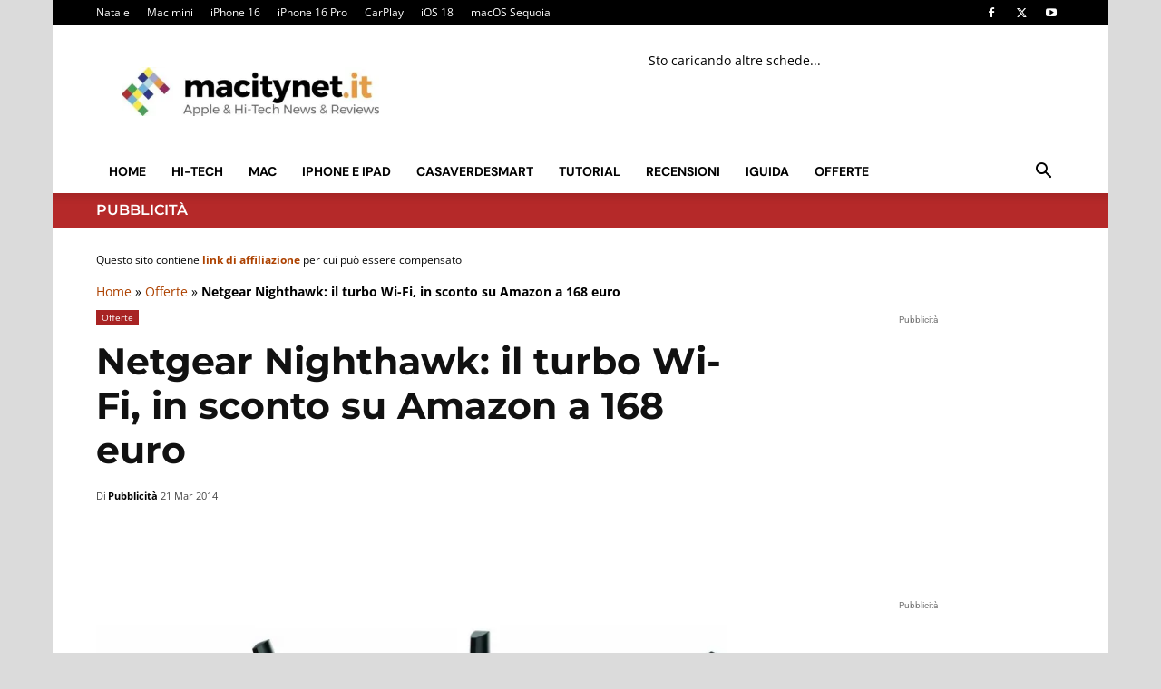

--- FILE ---
content_type: text/html; charset=UTF-8
request_url: https://www.macitynet.it/netgear-nighthawk-il-turbo-wi-fi-sconto-su-amazon-168-euro/
body_size: 64060
content:
<!doctype html >
<!--[if IE 8]>    <html class="ie8" lang="en"> <![endif]-->
<!--[if IE 9]>    <html class="ie9" lang="en"> <![endif]-->
<!--[if gt IE 8]><!--> <html lang="it-IT"> <!--<![endif]-->
<head><script>(function(w,i,g){w[g]=w[g]||[];if(typeof w[g].push=='function')w[g].push(i)})
(window,'G-VDN4XBPL72','google_tags_first_party');</script><script async src="/064e/"></script>
			<script>
				window.dataLayer = window.dataLayer || [];
				function gtag(){dataLayer.push(arguments);}
				gtag('js', new Date());
				gtag('set', 'developer_id.dY2E1Nz', true);
				
			</script>
			<meta charset="UTF-8" /><script>if(navigator.userAgent.match(/MSIE|Internet Explorer/i)||navigator.userAgent.match(/Trident\/7\..*?rv:11/i)){var href=document.location.href;if(!href.match(/[?&]nowprocket/)){if(href.indexOf("?")==-1){if(href.indexOf("#")==-1){document.location.href=href+"?nowprocket=1"}else{document.location.href=href.replace("#","?nowprocket=1#")}}else{if(href.indexOf("#")==-1){document.location.href=href+"&nowprocket=1"}else{document.location.href=href.replace("#","&nowprocket=1#")}}}}</script><script>(()=>{class RocketLazyLoadScripts{constructor(){this.v="2.0.4",this.userEvents=["keydown","keyup","mousedown","mouseup","mousemove","mouseover","mouseout","touchmove","touchstart","touchend","touchcancel","wheel","click","dblclick","input"],this.attributeEvents=["onblur","onclick","oncontextmenu","ondblclick","onfocus","onmousedown","onmouseenter","onmouseleave","onmousemove","onmouseout","onmouseover","onmouseup","onmousewheel","onscroll","onsubmit"]}async t(){this.i(),this.o(),/iP(ad|hone)/.test(navigator.userAgent)&&this.h(),this.u(),this.l(this),this.m(),this.k(this),this.p(this),this._(),await Promise.all([this.R(),this.L()]),this.lastBreath=Date.now(),this.S(this),this.P(),this.D(),this.O(),this.M(),await this.C(this.delayedScripts.normal),await this.C(this.delayedScripts.defer),await this.C(this.delayedScripts.async),await this.T(),await this.F(),await this.j(),await this.A(),window.dispatchEvent(new Event("rocket-allScriptsLoaded")),this.everythingLoaded=!0,this.lastTouchEnd&&await new Promise(t=>setTimeout(t,500-Date.now()+this.lastTouchEnd)),this.I(),this.H(),this.U(),this.W()}i(){this.CSPIssue=sessionStorage.getItem("rocketCSPIssue"),document.addEventListener("securitypolicyviolation",t=>{this.CSPIssue||"script-src-elem"!==t.violatedDirective||"data"!==t.blockedURI||(this.CSPIssue=!0,sessionStorage.setItem("rocketCSPIssue",!0))},{isRocket:!0})}o(){window.addEventListener("pageshow",t=>{this.persisted=t.persisted,this.realWindowLoadedFired=!0},{isRocket:!0}),window.addEventListener("pagehide",()=>{this.onFirstUserAction=null},{isRocket:!0})}h(){let t;function e(e){t=e}window.addEventListener("touchstart",e,{isRocket:!0}),window.addEventListener("touchend",function i(o){o.changedTouches[0]&&t.changedTouches[0]&&Math.abs(o.changedTouches[0].pageX-t.changedTouches[0].pageX)<10&&Math.abs(o.changedTouches[0].pageY-t.changedTouches[0].pageY)<10&&o.timeStamp-t.timeStamp<200&&(window.removeEventListener("touchstart",e,{isRocket:!0}),window.removeEventListener("touchend",i,{isRocket:!0}),"INPUT"===o.target.tagName&&"text"===o.target.type||(o.target.dispatchEvent(new TouchEvent("touchend",{target:o.target,bubbles:!0})),o.target.dispatchEvent(new MouseEvent("mouseover",{target:o.target,bubbles:!0})),o.target.dispatchEvent(new PointerEvent("click",{target:o.target,bubbles:!0,cancelable:!0,detail:1,clientX:o.changedTouches[0].clientX,clientY:o.changedTouches[0].clientY})),event.preventDefault()))},{isRocket:!0})}q(t){this.userActionTriggered||("mousemove"!==t.type||this.firstMousemoveIgnored?"keyup"===t.type||"mouseover"===t.type||"mouseout"===t.type||(this.userActionTriggered=!0,this.onFirstUserAction&&this.onFirstUserAction()):this.firstMousemoveIgnored=!0),"click"===t.type&&t.preventDefault(),t.stopPropagation(),t.stopImmediatePropagation(),"touchstart"===this.lastEvent&&"touchend"===t.type&&(this.lastTouchEnd=Date.now()),"click"===t.type&&(this.lastTouchEnd=0),this.lastEvent=t.type,t.composedPath&&t.composedPath()[0].getRootNode()instanceof ShadowRoot&&(t.rocketTarget=t.composedPath()[0]),this.savedUserEvents.push(t)}u(){this.savedUserEvents=[],this.userEventHandler=this.q.bind(this),this.userEvents.forEach(t=>window.addEventListener(t,this.userEventHandler,{passive:!1,isRocket:!0})),document.addEventListener("visibilitychange",this.userEventHandler,{isRocket:!0})}U(){this.userEvents.forEach(t=>window.removeEventListener(t,this.userEventHandler,{passive:!1,isRocket:!0})),document.removeEventListener("visibilitychange",this.userEventHandler,{isRocket:!0}),this.savedUserEvents.forEach(t=>{(t.rocketTarget||t.target).dispatchEvent(new window[t.constructor.name](t.type,t))})}m(){const t="return false",e=Array.from(this.attributeEvents,t=>"data-rocket-"+t),i="["+this.attributeEvents.join("],[")+"]",o="[data-rocket-"+this.attributeEvents.join("],[data-rocket-")+"]",s=(e,i,o)=>{o&&o!==t&&(e.setAttribute("data-rocket-"+i,o),e["rocket"+i]=new Function("event",o),e.setAttribute(i,t))};new MutationObserver(t=>{for(const n of t)"attributes"===n.type&&(n.attributeName.startsWith("data-rocket-")||this.everythingLoaded?n.attributeName.startsWith("data-rocket-")&&this.everythingLoaded&&this.N(n.target,n.attributeName.substring(12)):s(n.target,n.attributeName,n.target.getAttribute(n.attributeName))),"childList"===n.type&&n.addedNodes.forEach(t=>{if(t.nodeType===Node.ELEMENT_NODE)if(this.everythingLoaded)for(const i of[t,...t.querySelectorAll(o)])for(const t of i.getAttributeNames())e.includes(t)&&this.N(i,t.substring(12));else for(const e of[t,...t.querySelectorAll(i)])for(const t of e.getAttributeNames())this.attributeEvents.includes(t)&&s(e,t,e.getAttribute(t))})}).observe(document,{subtree:!0,childList:!0,attributeFilter:[...this.attributeEvents,...e]})}I(){this.attributeEvents.forEach(t=>{document.querySelectorAll("[data-rocket-"+t+"]").forEach(e=>{this.N(e,t)})})}N(t,e){const i=t.getAttribute("data-rocket-"+e);i&&(t.setAttribute(e,i),t.removeAttribute("data-rocket-"+e))}k(t){Object.defineProperty(HTMLElement.prototype,"onclick",{get(){return this.rocketonclick||null},set(e){this.rocketonclick=e,this.setAttribute(t.everythingLoaded?"onclick":"data-rocket-onclick","this.rocketonclick(event)")}})}S(t){function e(e,i){let o=e[i];e[i]=null,Object.defineProperty(e,i,{get:()=>o,set(s){t.everythingLoaded?o=s:e["rocket"+i]=o=s}})}e(document,"onreadystatechange"),e(window,"onload"),e(window,"onpageshow");try{Object.defineProperty(document,"readyState",{get:()=>t.rocketReadyState,set(e){t.rocketReadyState=e},configurable:!0}),document.readyState="loading"}catch(t){console.log("WPRocket DJE readyState conflict, bypassing")}}l(t){this.originalAddEventListener=EventTarget.prototype.addEventListener,this.originalRemoveEventListener=EventTarget.prototype.removeEventListener,this.savedEventListeners=[],EventTarget.prototype.addEventListener=function(e,i,o){o&&o.isRocket||!t.B(e,this)&&!t.userEvents.includes(e)||t.B(e,this)&&!t.userActionTriggered||e.startsWith("rocket-")||t.everythingLoaded?t.originalAddEventListener.call(this,e,i,o):(t.savedEventListeners.push({target:this,remove:!1,type:e,func:i,options:o}),"mouseenter"!==e&&"mouseleave"!==e||t.originalAddEventListener.call(this,e,t.savedUserEvents.push,o))},EventTarget.prototype.removeEventListener=function(e,i,o){o&&o.isRocket||!t.B(e,this)&&!t.userEvents.includes(e)||t.B(e,this)&&!t.userActionTriggered||e.startsWith("rocket-")||t.everythingLoaded?t.originalRemoveEventListener.call(this,e,i,o):t.savedEventListeners.push({target:this,remove:!0,type:e,func:i,options:o})}}J(t,e){this.savedEventListeners=this.savedEventListeners.filter(i=>{let o=i.type,s=i.target||window;return e!==o||t!==s||(this.B(o,s)&&(i.type="rocket-"+o),this.$(i),!1)})}H(){EventTarget.prototype.addEventListener=this.originalAddEventListener,EventTarget.prototype.removeEventListener=this.originalRemoveEventListener,this.savedEventListeners.forEach(t=>this.$(t))}$(t){t.remove?this.originalRemoveEventListener.call(t.target,t.type,t.func,t.options):this.originalAddEventListener.call(t.target,t.type,t.func,t.options)}p(t){let e;function i(e){return t.everythingLoaded?e:e.split(" ").map(t=>"load"===t||t.startsWith("load.")?"rocket-jquery-load":t).join(" ")}function o(o){function s(e){const s=o.fn[e];o.fn[e]=o.fn.init.prototype[e]=function(){return this[0]===window&&t.userActionTriggered&&("string"==typeof arguments[0]||arguments[0]instanceof String?arguments[0]=i(arguments[0]):"object"==typeof arguments[0]&&Object.keys(arguments[0]).forEach(t=>{const e=arguments[0][t];delete arguments[0][t],arguments[0][i(t)]=e})),s.apply(this,arguments),this}}if(o&&o.fn&&!t.allJQueries.includes(o)){const e={DOMContentLoaded:[],"rocket-DOMContentLoaded":[]};for(const t in e)document.addEventListener(t,()=>{e[t].forEach(t=>t())},{isRocket:!0});o.fn.ready=o.fn.init.prototype.ready=function(i){function s(){parseInt(o.fn.jquery)>2?setTimeout(()=>i.bind(document)(o)):i.bind(document)(o)}return"function"==typeof i&&(t.realDomReadyFired?!t.userActionTriggered||t.fauxDomReadyFired?s():e["rocket-DOMContentLoaded"].push(s):e.DOMContentLoaded.push(s)),o([])},s("on"),s("one"),s("off"),t.allJQueries.push(o)}e=o}t.allJQueries=[],o(window.jQuery),Object.defineProperty(window,"jQuery",{get:()=>e,set(t){o(t)}})}P(){const t=new Map;document.write=document.writeln=function(e){const i=document.currentScript,o=document.createRange(),s=i.parentElement;let n=t.get(i);void 0===n&&(n=i.nextSibling,t.set(i,n));const c=document.createDocumentFragment();o.setStart(c,0),c.appendChild(o.createContextualFragment(e)),s.insertBefore(c,n)}}async R(){return new Promise(t=>{this.userActionTriggered?t():this.onFirstUserAction=t})}async L(){return new Promise(t=>{document.addEventListener("DOMContentLoaded",()=>{this.realDomReadyFired=!0,t()},{isRocket:!0})})}async j(){return this.realWindowLoadedFired?Promise.resolve():new Promise(t=>{window.addEventListener("load",t,{isRocket:!0})})}M(){this.pendingScripts=[];this.scriptsMutationObserver=new MutationObserver(t=>{for(const e of t)e.addedNodes.forEach(t=>{"SCRIPT"!==t.tagName||t.noModule||t.isWPRocket||this.pendingScripts.push({script:t,promise:new Promise(e=>{const i=()=>{const i=this.pendingScripts.findIndex(e=>e.script===t);i>=0&&this.pendingScripts.splice(i,1),e()};t.addEventListener("load",i,{isRocket:!0}),t.addEventListener("error",i,{isRocket:!0}),setTimeout(i,1e3)})})})}),this.scriptsMutationObserver.observe(document,{childList:!0,subtree:!0})}async F(){await this.X(),this.pendingScripts.length?(await this.pendingScripts[0].promise,await this.F()):this.scriptsMutationObserver.disconnect()}D(){this.delayedScripts={normal:[],async:[],defer:[]},document.querySelectorAll("script[type$=rocketlazyloadscript]").forEach(t=>{t.hasAttribute("data-rocket-src")?t.hasAttribute("async")&&!1!==t.async?this.delayedScripts.async.push(t):t.hasAttribute("defer")&&!1!==t.defer||"module"===t.getAttribute("data-rocket-type")?this.delayedScripts.defer.push(t):this.delayedScripts.normal.push(t):this.delayedScripts.normal.push(t)})}async _(){await this.L();let t=[];document.querySelectorAll("script[type$=rocketlazyloadscript][data-rocket-src]").forEach(e=>{let i=e.getAttribute("data-rocket-src");if(i&&!i.startsWith("data:")){i.startsWith("//")&&(i=location.protocol+i);try{const o=new URL(i).origin;o!==location.origin&&t.push({src:o,crossOrigin:e.crossOrigin||"module"===e.getAttribute("data-rocket-type")})}catch(t){}}}),t=[...new Map(t.map(t=>[JSON.stringify(t),t])).values()],this.Y(t,"preconnect")}async G(t){if(await this.K(),!0!==t.noModule||!("noModule"in HTMLScriptElement.prototype))return new Promise(e=>{let i;function o(){(i||t).setAttribute("data-rocket-status","executed"),e()}try{if(navigator.userAgent.includes("Firefox/")||""===navigator.vendor||this.CSPIssue)i=document.createElement("script"),[...t.attributes].forEach(t=>{let e=t.nodeName;"type"!==e&&("data-rocket-type"===e&&(e="type"),"data-rocket-src"===e&&(e="src"),i.setAttribute(e,t.nodeValue))}),t.text&&(i.text=t.text),t.nonce&&(i.nonce=t.nonce),i.hasAttribute("src")?(i.addEventListener("load",o,{isRocket:!0}),i.addEventListener("error",()=>{i.setAttribute("data-rocket-status","failed-network"),e()},{isRocket:!0}),setTimeout(()=>{i.isConnected||e()},1)):(i.text=t.text,o()),i.isWPRocket=!0,t.parentNode.replaceChild(i,t);else{const i=t.getAttribute("data-rocket-type"),s=t.getAttribute("data-rocket-src");i?(t.type=i,t.removeAttribute("data-rocket-type")):t.removeAttribute("type"),t.addEventListener("load",o,{isRocket:!0}),t.addEventListener("error",i=>{this.CSPIssue&&i.target.src.startsWith("data:")?(console.log("WPRocket: CSP fallback activated"),t.removeAttribute("src"),this.G(t).then(e)):(t.setAttribute("data-rocket-status","failed-network"),e())},{isRocket:!0}),s?(t.fetchPriority="high",t.removeAttribute("data-rocket-src"),t.src=s):t.src="data:text/javascript;base64,"+window.btoa(unescape(encodeURIComponent(t.text)))}}catch(i){t.setAttribute("data-rocket-status","failed-transform"),e()}});t.setAttribute("data-rocket-status","skipped")}async C(t){const e=t.shift();return e?(e.isConnected&&await this.G(e),this.C(t)):Promise.resolve()}O(){this.Y([...this.delayedScripts.normal,...this.delayedScripts.defer,...this.delayedScripts.async],"preload")}Y(t,e){this.trash=this.trash||[];let i=!0;var o=document.createDocumentFragment();t.forEach(t=>{const s=t.getAttribute&&t.getAttribute("data-rocket-src")||t.src;if(s&&!s.startsWith("data:")){const n=document.createElement("link");n.href=s,n.rel=e,"preconnect"!==e&&(n.as="script",n.fetchPriority=i?"high":"low"),t.getAttribute&&"module"===t.getAttribute("data-rocket-type")&&(n.crossOrigin=!0),t.crossOrigin&&(n.crossOrigin=t.crossOrigin),t.integrity&&(n.integrity=t.integrity),t.nonce&&(n.nonce=t.nonce),o.appendChild(n),this.trash.push(n),i=!1}}),document.head.appendChild(o)}W(){this.trash.forEach(t=>t.remove())}async T(){try{document.readyState="interactive"}catch(t){}this.fauxDomReadyFired=!0;try{await this.K(),this.J(document,"readystatechange"),document.dispatchEvent(new Event("rocket-readystatechange")),await this.K(),document.rocketonreadystatechange&&document.rocketonreadystatechange(),await this.K(),this.J(document,"DOMContentLoaded"),document.dispatchEvent(new Event("rocket-DOMContentLoaded")),await this.K(),this.J(window,"DOMContentLoaded"),window.dispatchEvent(new Event("rocket-DOMContentLoaded"))}catch(t){console.error(t)}}async A(){try{document.readyState="complete"}catch(t){}try{await this.K(),this.J(document,"readystatechange"),document.dispatchEvent(new Event("rocket-readystatechange")),await this.K(),document.rocketonreadystatechange&&document.rocketonreadystatechange(),await this.K(),this.J(window,"load"),window.dispatchEvent(new Event("rocket-load")),await this.K(),window.rocketonload&&window.rocketonload(),await this.K(),this.allJQueries.forEach(t=>t(window).trigger("rocket-jquery-load")),await this.K(),this.J(window,"pageshow");const t=new Event("rocket-pageshow");t.persisted=this.persisted,window.dispatchEvent(t),await this.K(),window.rocketonpageshow&&window.rocketonpageshow({persisted:this.persisted})}catch(t){console.error(t)}}async K(){Date.now()-this.lastBreath>45&&(await this.X(),this.lastBreath=Date.now())}async X(){return document.hidden?new Promise(t=>setTimeout(t)):new Promise(t=>requestAnimationFrame(t))}B(t,e){return e===document&&"readystatechange"===t||(e===document&&"DOMContentLoaded"===t||(e===window&&"DOMContentLoaded"===t||(e===window&&"load"===t||e===window&&"pageshow"===t)))}static run(){(new RocketLazyLoadScripts).t()}}RocketLazyLoadScripts.run()})();</script>
    <title>Netgear Nighthawk: il turbo Wi-Fi, in sconto su Amazon a 168 euro - macitynet.it</title>
<link data-rocket-prefetch href="https://connect.facebook.net" rel="dns-prefetch">
<link data-rocket-prefetch href="https://static.mailerlite.com" rel="dns-prefetch">
<link data-rocket-prefetch href="https://www.googletagmanager.com" rel="dns-prefetch">
<link data-rocket-prefetch href="https://cdn.onesignal.com" rel="dns-prefetch">
<link data-rocket-prefetch href="https://clickiocmp.com" rel="dns-prefetch">
<link data-rocket-prefetch href="https://epnt.ebay.com" rel="dns-prefetch">
<link data-rocket-prefetch href="https://macitynet.disqus.com" rel="dns-prefetch">
<link data-rocket-prefetch href="https://s.fluxtech.ai" rel="dns-prefetch">
<link crossorigin data-rocket-preload as="font" href="https://www.macitynet.it/wp-content/cache/fonts/1/google-fonts/fonts/s/opensans/v44/memtYaGs126MiZpBA-UFUIcVXSCEkx2cmqvXlWqWuU6F.woff2" rel="preload">
<link crossorigin data-rocket-preload as="font" href="https://www.macitynet.it/wp-content/cache/fonts/1/google-fonts/fonts/s/montserrat/v31/JTUQjIg1_i6t8kCHKm459WxRyS7m.woff2" rel="preload">
<link crossorigin data-rocket-preload as="font" href="https://www.macitynet.it/wp-content/cache/fonts/1/google-fonts/fonts/s/dmsans/v17/rP2Yp2ywxg089UriI5-g4vlH9VoD8Cmcqbu0-K4.woff2" rel="preload">
<style id="wpr-usedcss">img:is([sizes=auto i],[sizes^="auto," i]){contain-intrinsic-size:3000px 1500px}:root{--wp-block-synced-color:#7a00df;--wp-block-synced-color--rgb:122,0,223;--wp-bound-block-color:var(--wp-block-synced-color);--wp-editor-canvas-background:#ddd;--wp-admin-theme-color:#007cba;--wp-admin-theme-color--rgb:0,124,186;--wp-admin-theme-color-darker-10:#006ba1;--wp-admin-theme-color-darker-10--rgb:0,107,160.5;--wp-admin-theme-color-darker-20:#005a87;--wp-admin-theme-color-darker-20--rgb:0,90,135;--wp-admin-border-width-focus:2px}@media (min-resolution:192dpi){:root{--wp-admin-border-width-focus:1.5px}}:root{--wp--preset--font-size--normal:16px;--wp--preset--font-size--huge:42px}html :where(.has-border-color){border-style:solid}html :where([style*=border-top-color]){border-top-style:solid}html :where([style*=border-right-color]){border-right-style:solid}html :where([style*=border-bottom-color]){border-bottom-style:solid}html :where([style*=border-left-color]){border-left-style:solid}html :where([style*=border-width]){border-style:solid}html :where([style*=border-top-width]){border-top-style:solid}html :where([style*=border-right-width]){border-right-style:solid}html :where([style*=border-bottom-width]){border-bottom-style:solid}html :where([style*=border-left-width]){border-left-style:solid}html :where(img[class*=wp-image-]){height:auto;max-width:100%}:where(figure){margin:0 0 1em}html :where(.is-position-sticky){--wp-admin--admin-bar--position-offset:var(--wp-admin--admin-bar--height,0px)}@media screen and (max-width:600px){html :where(.is-position-sticky){--wp-admin--admin-bar--position-offset:0px}}:root{--wp--preset--aspect-ratio--square:1;--wp--preset--aspect-ratio--4-3:4/3;--wp--preset--aspect-ratio--3-4:3/4;--wp--preset--aspect-ratio--3-2:3/2;--wp--preset--aspect-ratio--2-3:2/3;--wp--preset--aspect-ratio--16-9:16/9;--wp--preset--aspect-ratio--9-16:9/16;--wp--preset--color--black:#000000;--wp--preset--color--cyan-bluish-gray:#abb8c3;--wp--preset--color--white:#ffffff;--wp--preset--color--pale-pink:#f78da7;--wp--preset--color--vivid-red:#cf2e2e;--wp--preset--color--luminous-vivid-orange:#ff6900;--wp--preset--color--luminous-vivid-amber:#fcb900;--wp--preset--color--light-green-cyan:#7bdcb5;--wp--preset--color--vivid-green-cyan:#00d084;--wp--preset--color--pale-cyan-blue:#8ed1fc;--wp--preset--color--vivid-cyan-blue:#0693e3;--wp--preset--color--vivid-purple:#9b51e0;--wp--preset--gradient--vivid-cyan-blue-to-vivid-purple:linear-gradient(135deg,rgb(6, 147, 227) 0%,rgb(155, 81, 224) 100%);--wp--preset--gradient--light-green-cyan-to-vivid-green-cyan:linear-gradient(135deg,rgb(122, 220, 180) 0%,rgb(0, 208, 130) 100%);--wp--preset--gradient--luminous-vivid-amber-to-luminous-vivid-orange:linear-gradient(135deg,rgb(252, 185, 0) 0%,rgb(255, 105, 0) 100%);--wp--preset--gradient--luminous-vivid-orange-to-vivid-red:linear-gradient(135deg,rgb(255, 105, 0) 0%,rgb(207, 46, 46) 100%);--wp--preset--gradient--very-light-gray-to-cyan-bluish-gray:linear-gradient(135deg,rgb(238, 238, 238) 0%,rgb(169, 184, 195) 100%);--wp--preset--gradient--cool-to-warm-spectrum:linear-gradient(135deg,rgb(74, 234, 220) 0%,rgb(151, 120, 209) 20%,rgb(207, 42, 186) 40%,rgb(238, 44, 130) 60%,rgb(251, 105, 98) 80%,rgb(254, 248, 76) 100%);--wp--preset--gradient--blush-light-purple:linear-gradient(135deg,rgb(255, 206, 236) 0%,rgb(152, 150, 240) 100%);--wp--preset--gradient--blush-bordeaux:linear-gradient(135deg,rgb(254, 205, 165) 0%,rgb(254, 45, 45) 50%,rgb(107, 0, 62) 100%);--wp--preset--gradient--luminous-dusk:linear-gradient(135deg,rgb(255, 203, 112) 0%,rgb(199, 81, 192) 50%,rgb(65, 88, 208) 100%);--wp--preset--gradient--pale-ocean:linear-gradient(135deg,rgb(255, 245, 203) 0%,rgb(182, 227, 212) 50%,rgb(51, 167, 181) 100%);--wp--preset--gradient--electric-grass:linear-gradient(135deg,rgb(202, 248, 128) 0%,rgb(113, 206, 126) 100%);--wp--preset--gradient--midnight:linear-gradient(135deg,rgb(2, 3, 129) 0%,rgb(40, 116, 252) 100%);--wp--preset--font-size--small:11px;--wp--preset--font-size--medium:20px;--wp--preset--font-size--large:32px;--wp--preset--font-size--x-large:42px;--wp--preset--font-size--regular:15px;--wp--preset--font-size--larger:50px;--wp--preset--spacing--20:0.44rem;--wp--preset--spacing--30:0.67rem;--wp--preset--spacing--40:1rem;--wp--preset--spacing--50:1.5rem;--wp--preset--spacing--60:2.25rem;--wp--preset--spacing--70:3.38rem;--wp--preset--spacing--80:5.06rem;--wp--preset--shadow--natural:6px 6px 9px rgba(0, 0, 0, .2);--wp--preset--shadow--deep:12px 12px 50px rgba(0, 0, 0, .4);--wp--preset--shadow--sharp:6px 6px 0px rgba(0, 0, 0, .2);--wp--preset--shadow--outlined:6px 6px 0px -3px rgb(255, 255, 255),6px 6px rgb(0, 0, 0);--wp--preset--shadow--crisp:6px 6px 0px rgb(0, 0, 0)}:where(.is-layout-flex){gap:.5em}:where(.is-layout-grid){gap:.5em}:where(.wp-block-columns.is-layout-flex){gap:2em}:where(.wp-block-columns.is-layout-grid){gap:2em}:where(.wp-block-post-template.is-layout-flex){gap:1.25em}:where(.wp-block-post-template.is-layout-grid){gap:1.25em}.asa2_ajax_container{width:100%}.asa2-price-modal-overlay{position:fixed;top:0;bottom:0;left:0;right:0;background:rgba(0,0,0,.7);transition:opacity .5s;visibility:hidden;opacity:0;z-index:9999999;margin:0!important;width:100%!important;max-width:100%!important;height:100%!important;min-height:100%!important}.asa2-price-modal-overlay:target{visibility:visible;opacity:1}#toc_container li,#toc_container ul{margin:0;padding:0}#toc_container ul ul{margin-left:1.5em}#toc_container{background:#f9f9f9;border:1px solid #aaa;padding:10px;margin-bottom:1em;width:auto;display:table;font-size:95%}#toc_container span.toc_toggle{font-weight:400;font-size:90%}#toc_container a{text-decoration:none;text-shadow:none}#toc_container a:hover{text-decoration:underline}div#toc_container{width:100%}.tdm-title{font-size:36px;line-height:47px;font-weight:400;margin-top:10px;margin-bottom:26px;color:#111;-webkit-transition:.2s;transition:all .2s ease}@media (max-width:767px){.tdm-title{font-size:35px;line-height:39px}}.tds-title .tdm-title{display:inline-block}.tdm-title-md{font-size:28px;line-height:36px;font-weight:400}@media (min-width:1019px) and (max-width:1140px){.tdm-title-md{font-size:26px;line-height:32px}}@media (min-width:768px) and (max-width:1018px){.tdm-title-md{font-size:24px;line-height:30px}}.tdm-descr{font-family:var(--td_default_google_font_1,'Open Sans','Open Sans Regular',sans-serif);font-size:16px;line-height:28px;color:#666;margin-bottom:30px}@media (max-width:1018px){.tdm-descr{font-size:15px;line-height:24px}}@media (min-width:768px) and (max-width:1018px){.tdm-descr{margin-bottom:25px}}.tdm-btn{display:inline-block;font-family:var(--td_default_google_font_2,'Roboto',sans-serif);text-align:center;position:relative;pointer-events:auto!important}.tdm-btn .tdm-btn-text{pointer-events:none!important;vertical-align:middle;-webkit-transition:.3s;transition:all .3s}.tdm-btn .tdm-btn-icon{pointer-events:none;vertical-align:middle;line-height:1;-webkit-transition:.3s;transition:all .3s}.tdm-btn .tdm-btn-icon:first-child{margin-right:14px}.tdm-btn .tdm-btn-icon:last-child{margin-left:14px}.ie10 .tdm-btn .tdm-btn-text,.ie10 .tdm-btn i,.ie11 .tdm-btn .tdm-btn-text,.ie11 .tdm-btn i,.ie9 .tdm-btn .tdm-btn-text,.ie9 .tdm-btn i{background:0 0}.ie10 div .tdm-title,.ie11 div .tdm-title,.ie9 div .tdm-title{background:0 0}.tdm-btn-md{font-size:13px;line-height:39px;height:41px;padding:0 24px}.tdm-btn-md svg{width:13px}@media (max-width:767px){.tdm-descr{margin-bottom:20px}.tdm-btn-md{line-height:40px;height:40px;padding:0 23px}}.tdm-btn-lg{font-size:15px;font-weight:500;line-height:52px;height:55px;padding:0 36px}.tdm-btn-lg svg{width:15px}@media (min-width:768px) and (max-width:1018px){.tdm-btn-lg{line-height:52px;height:52px;padding:0 34px}}.tds-button1{background-color:var(--td_theme_color,#4db2ec);color:#fff;-webkit-transition:.3s;transition:all .3s ease;transform:translateZ(0);-webkit-transform:translateZ(0);-moz-transform:translateZ(0);-ms-transform:translateZ(0);-o-transform:translateZ(0)}.tds-button1 svg,.tds-button1 svg *{fill:#fff}.tds-button1:before{content:'';background-color:#222;width:100%;height:100%;left:0;top:0;position:absolute;z-index:-1;opacity:0;-webkit-transition:opacity .3s;transition:opacity .3s ease}.tds-button1:hover:before{opacity:1}.tdm_block .tdm-row .tdm-col{float:none;display:inline-block;vertical-align:top}@media (max-width:767px){.tdm-btn-lg{font-size:14px;line-height:50px;height:50px;padding:0 30px}.tdm-btn-lg svg{width:14px}.tdm_block .tdm-row .tdm-col{float:left;width:100%}.td-pb-row>.td-element-style{width:100vw!important;left:50%!important;transform:translateX(-50%)!important}}.tdm_block .td-block-width{margin:0 auto}.tdm-inline-block{display:inline-block}.tdm-content-horiz-center{text-align:center!important;margin-right:auto;margin-left:auto}.tdm-content-vert-center .td-block-row .tdm-col{vertical-align:middle!important}[data-mfp-src]{cursor:pointer}@font-face{font-family:'DM Sans';font-style:normal;font-weight:300;font-display:swap;src:url(https://www.macitynet.it/wp-content/cache/fonts/1/google-fonts/fonts/s/dmsans/v17/rP2Yp2ywxg089UriI5-g4vlH9VoD8Cmcqbu0-K4.woff2) format('woff2');unicode-range:U+0000-00FF,U+0131,U+0152-0153,U+02BB-02BC,U+02C6,U+02DA,U+02DC,U+0304,U+0308,U+0329,U+2000-206F,U+20AC,U+2122,U+2191,U+2193,U+2212,U+2215,U+FEFF,U+FFFD}@font-face{font-family:'DM Sans';font-style:normal;font-weight:400;font-display:swap;src:url(https://www.macitynet.it/wp-content/cache/fonts/1/google-fonts/fonts/s/dmsans/v17/rP2Yp2ywxg089UriI5-g4vlH9VoD8Cmcqbu0-K4.woff2) format('woff2');unicode-range:U+0000-00FF,U+0131,U+0152-0153,U+02BB-02BC,U+02C6,U+02DA,U+02DC,U+0304,U+0308,U+0329,U+2000-206F,U+20AC,U+2122,U+2191,U+2193,U+2212,U+2215,U+FEFF,U+FFFD}@font-face{font-family:'DM Sans';font-style:normal;font-weight:700;font-display:swap;src:url(https://www.macitynet.it/wp-content/cache/fonts/1/google-fonts/fonts/s/dmsans/v17/rP2Yp2ywxg089UriI5-g4vlH9VoD8Cmcqbu0-K4.woff2) format('woff2');unicode-range:U+0000-00FF,U+0131,U+0152-0153,U+02BB-02BC,U+02C6,U+02DA,U+02DC,U+0304,U+0308,U+0329,U+2000-206F,U+20AC,U+2122,U+2191,U+2193,U+2212,U+2215,U+FEFF,U+FFFD}@font-face{font-family:Montserrat;font-style:italic;font-weight:300;font-display:swap;src:url(https://www.macitynet.it/wp-content/cache/fonts/1/google-fonts/fonts/s/montserrat/v31/JTUQjIg1_i6t8kCHKm459WxRyS7m.woff2) format('woff2');unicode-range:U+0000-00FF,U+0131,U+0152-0153,U+02BB-02BC,U+02C6,U+02DA,U+02DC,U+0304,U+0308,U+0329,U+2000-206F,U+20AC,U+2122,U+2191,U+2193,U+2212,U+2215,U+FEFF,U+FFFD}@font-face{font-family:Montserrat;font-style:italic;font-weight:400;font-display:swap;src:url(https://www.macitynet.it/wp-content/cache/fonts/1/google-fonts/fonts/s/montserrat/v31/JTUQjIg1_i6t8kCHKm459WxRyS7m.woff2) format('woff2');unicode-range:U+0000-00FF,U+0131,U+0152-0153,U+02BB-02BC,U+02C6,U+02DA,U+02DC,U+0304,U+0308,U+0329,U+2000-206F,U+20AC,U+2122,U+2191,U+2193,U+2212,U+2215,U+FEFF,U+FFFD}@font-face{font-family:Montserrat;font-style:italic;font-weight:700;font-display:swap;src:url(https://www.macitynet.it/wp-content/cache/fonts/1/google-fonts/fonts/s/montserrat/v31/JTUQjIg1_i6t8kCHKm459WxRyS7m.woff2) format('woff2');unicode-range:U+0000-00FF,U+0131,U+0152-0153,U+02BB-02BC,U+02C6,U+02DA,U+02DC,U+0304,U+0308,U+0329,U+2000-206F,U+20AC,U+2122,U+2191,U+2193,U+2212,U+2215,U+FEFF,U+FFFD}@font-face{font-family:Montserrat;font-style:normal;font-weight:300;font-display:swap;src:url(https://www.macitynet.it/wp-content/cache/fonts/1/google-fonts/fonts/s/montserrat/v31/JTUSjIg1_i6t8kCHKm459Wlhyw.woff2) format('woff2');unicode-range:U+0000-00FF,U+0131,U+0152-0153,U+02BB-02BC,U+02C6,U+02DA,U+02DC,U+0304,U+0308,U+0329,U+2000-206F,U+20AC,U+2122,U+2191,U+2193,U+2212,U+2215,U+FEFF,U+FFFD}@font-face{font-family:Montserrat;font-style:normal;font-weight:400;font-display:swap;src:url(https://www.macitynet.it/wp-content/cache/fonts/1/google-fonts/fonts/s/montserrat/v31/JTUSjIg1_i6t8kCHKm459Wlhyw.woff2) format('woff2');unicode-range:U+0000-00FF,U+0131,U+0152-0153,U+02BB-02BC,U+02C6,U+02DA,U+02DC,U+0304,U+0308,U+0329,U+2000-206F,U+20AC,U+2122,U+2191,U+2193,U+2212,U+2215,U+FEFF,U+FFFD}@font-face{font-family:Montserrat;font-style:normal;font-weight:600;font-display:swap;src:url(https://www.macitynet.it/wp-content/cache/fonts/1/google-fonts/fonts/s/montserrat/v31/JTUSjIg1_i6t8kCHKm459Wlhyw.woff2) format('woff2');unicode-range:U+0000-00FF,U+0131,U+0152-0153,U+02BB-02BC,U+02C6,U+02DA,U+02DC,U+0304,U+0308,U+0329,U+2000-206F,U+20AC,U+2122,U+2191,U+2193,U+2212,U+2215,U+FEFF,U+FFFD}@font-face{font-family:Montserrat;font-style:normal;font-weight:700;font-display:swap;src:url(https://www.macitynet.it/wp-content/cache/fonts/1/google-fonts/fonts/s/montserrat/v31/JTUSjIg1_i6t8kCHKm459Wlhyw.woff2) format('woff2');unicode-range:U+0000-00FF,U+0131,U+0152-0153,U+02BB-02BC,U+02C6,U+02DA,U+02DC,U+0304,U+0308,U+0329,U+2000-206F,U+20AC,U+2122,U+2191,U+2193,U+2212,U+2215,U+FEFF,U+FFFD}@font-face{font-family:'Open Sans';font-style:italic;font-weight:300;font-stretch:100%;font-display:swap;src:url(https://www.macitynet.it/wp-content/cache/fonts/1/google-fonts/fonts/s/opensans/v44/memtYaGs126MiZpBA-UFUIcVXSCEkx2cmqvXlWqWuU6F.woff2) format('woff2');unicode-range:U+0000-00FF,U+0131,U+0152-0153,U+02BB-02BC,U+02C6,U+02DA,U+02DC,U+0304,U+0308,U+0329,U+2000-206F,U+20AC,U+2122,U+2191,U+2193,U+2212,U+2215,U+FEFF,U+FFFD}@font-face{font-family:'Open Sans';font-style:italic;font-weight:400;font-stretch:100%;font-display:swap;src:url(https://www.macitynet.it/wp-content/cache/fonts/1/google-fonts/fonts/s/opensans/v44/memtYaGs126MiZpBA-UFUIcVXSCEkx2cmqvXlWqWuU6F.woff2) format('woff2');unicode-range:U+0000-00FF,U+0131,U+0152-0153,U+02BB-02BC,U+02C6,U+02DA,U+02DC,U+0304,U+0308,U+0329,U+2000-206F,U+20AC,U+2122,U+2191,U+2193,U+2212,U+2215,U+FEFF,U+FFFD}@font-face{font-family:'Open Sans';font-style:italic;font-weight:700;font-stretch:100%;font-display:swap;src:url(https://www.macitynet.it/wp-content/cache/fonts/1/google-fonts/fonts/s/opensans/v44/memtYaGs126MiZpBA-UFUIcVXSCEkx2cmqvXlWqWuU6F.woff2) format('woff2');unicode-range:U+0000-00FF,U+0131,U+0152-0153,U+02BB-02BC,U+02C6,U+02DA,U+02DC,U+0304,U+0308,U+0329,U+2000-206F,U+20AC,U+2122,U+2191,U+2193,U+2212,U+2215,U+FEFF,U+FFFD}@font-face{font-family:'Open Sans';font-style:normal;font-weight:300;font-stretch:100%;font-display:swap;src:url(https://www.macitynet.it/wp-content/cache/fonts/1/google-fonts/fonts/s/opensans/v44/memvYaGs126MiZpBA-UvWbX2vVnXBbObj2OVTS-muw.woff2) format('woff2');unicode-range:U+0000-00FF,U+0131,U+0152-0153,U+02BB-02BC,U+02C6,U+02DA,U+02DC,U+0304,U+0308,U+0329,U+2000-206F,U+20AC,U+2122,U+2191,U+2193,U+2212,U+2215,U+FEFF,U+FFFD}@font-face{font-family:'Open Sans';font-style:normal;font-weight:400;font-stretch:100%;font-display:swap;src:url(https://www.macitynet.it/wp-content/cache/fonts/1/google-fonts/fonts/s/opensans/v44/memvYaGs126MiZpBA-UvWbX2vVnXBbObj2OVTS-muw.woff2) format('woff2');unicode-range:U+0000-00FF,U+0131,U+0152-0153,U+02BB-02BC,U+02C6,U+02DA,U+02DC,U+0304,U+0308,U+0329,U+2000-206F,U+20AC,U+2122,U+2191,U+2193,U+2212,U+2215,U+FEFF,U+FFFD}@font-face{font-family:'Open Sans';font-style:normal;font-weight:600;font-stretch:100%;font-display:swap;src:url(https://www.macitynet.it/wp-content/cache/fonts/1/google-fonts/fonts/s/opensans/v44/memvYaGs126MiZpBA-UvWbX2vVnXBbObj2OVTS-muw.woff2) format('woff2');unicode-range:U+0000-00FF,U+0131,U+0152-0153,U+02BB-02BC,U+02C6,U+02DA,U+02DC,U+0304,U+0308,U+0329,U+2000-206F,U+20AC,U+2122,U+2191,U+2193,U+2212,U+2215,U+FEFF,U+FFFD}@font-face{font-family:'Open Sans';font-style:normal;font-weight:700;font-stretch:100%;font-display:swap;src:url(https://www.macitynet.it/wp-content/cache/fonts/1/google-fonts/fonts/s/opensans/v44/memvYaGs126MiZpBA-UvWbX2vVnXBbObj2OVTS-muw.woff2) format('woff2');unicode-range:U+0000-00FF,U+0131,U+0152-0153,U+02BB-02BC,U+02C6,U+02DA,U+02DC,U+0304,U+0308,U+0329,U+2000-206F,U+20AC,U+2122,U+2191,U+2193,U+2212,U+2215,U+FEFF,U+FFFD}@font-face{font-family:Roboto;font-style:italic;font-weight:300;font-stretch:100%;font-display:swap;src:url(https://www.macitynet.it/wp-content/cache/fonts/1/google-fonts/fonts/s/roboto/v50/KFO5CnqEu92Fr1Mu53ZEC9_Vu3r1gIhOszmkBnka.woff2) format('woff2');unicode-range:U+0000-00FF,U+0131,U+0152-0153,U+02BB-02BC,U+02C6,U+02DA,U+02DC,U+0304,U+0308,U+0329,U+2000-206F,U+20AC,U+2122,U+2191,U+2193,U+2212,U+2215,U+FEFF,U+FFFD}@font-face{font-family:Roboto;font-style:italic;font-weight:400;font-stretch:100%;font-display:swap;src:url(https://www.macitynet.it/wp-content/cache/fonts/1/google-fonts/fonts/s/roboto/v50/KFO5CnqEu92Fr1Mu53ZEC9_Vu3r1gIhOszmkBnka.woff2) format('woff2');unicode-range:U+0000-00FF,U+0131,U+0152-0153,U+02BB-02BC,U+02C6,U+02DA,U+02DC,U+0304,U+0308,U+0329,U+2000-206F,U+20AC,U+2122,U+2191,U+2193,U+2212,U+2215,U+FEFF,U+FFFD}@font-face{font-family:Roboto;font-style:italic;font-weight:700;font-stretch:100%;font-display:swap;src:url(https://www.macitynet.it/wp-content/cache/fonts/1/google-fonts/fonts/s/roboto/v50/KFO5CnqEu92Fr1Mu53ZEC9_Vu3r1gIhOszmkBnka.woff2) format('woff2');unicode-range:U+0000-00FF,U+0131,U+0152-0153,U+02BB-02BC,U+02C6,U+02DA,U+02DC,U+0304,U+0308,U+0329,U+2000-206F,U+20AC,U+2122,U+2191,U+2193,U+2212,U+2215,U+FEFF,U+FFFD}@font-face{font-family:Roboto;font-style:normal;font-weight:300;font-stretch:100%;font-display:swap;src:url(https://www.macitynet.it/wp-content/cache/fonts/1/google-fonts/fonts/s/roboto/v50/KFO7CnqEu92Fr1ME7kSn66aGLdTylUAMa3yUBA.woff2) format('woff2');unicode-range:U+0000-00FF,U+0131,U+0152-0153,U+02BB-02BC,U+02C6,U+02DA,U+02DC,U+0304,U+0308,U+0329,U+2000-206F,U+20AC,U+2122,U+2191,U+2193,U+2212,U+2215,U+FEFF,U+FFFD}@font-face{font-family:Roboto;font-style:normal;font-weight:400;font-stretch:100%;font-display:swap;src:url(https://www.macitynet.it/wp-content/cache/fonts/1/google-fonts/fonts/s/roboto/v50/KFO7CnqEu92Fr1ME7kSn66aGLdTylUAMa3yUBA.woff2) format('woff2');unicode-range:U+0000-00FF,U+0131,U+0152-0153,U+02BB-02BC,U+02C6,U+02DA,U+02DC,U+0304,U+0308,U+0329,U+2000-206F,U+20AC,U+2122,U+2191,U+2193,U+2212,U+2215,U+FEFF,U+FFFD}@font-face{font-family:Roboto;font-style:normal;font-weight:600;font-stretch:100%;font-display:swap;src:url(https://www.macitynet.it/wp-content/cache/fonts/1/google-fonts/fonts/s/roboto/v50/KFO7CnqEu92Fr1ME7kSn66aGLdTylUAMa3yUBA.woff2) format('woff2');unicode-range:U+0000-00FF,U+0131,U+0152-0153,U+02BB-02BC,U+02C6,U+02DA,U+02DC,U+0304,U+0308,U+0329,U+2000-206F,U+20AC,U+2122,U+2191,U+2193,U+2212,U+2215,U+FEFF,U+FFFD}@font-face{font-family:Roboto;font-style:normal;font-weight:700;font-stretch:100%;font-display:swap;src:url(https://www.macitynet.it/wp-content/cache/fonts/1/google-fonts/fonts/s/roboto/v50/KFO7CnqEu92Fr1ME7kSn66aGLdTylUAMa3yUBA.woff2) format('woff2');unicode-range:U+0000-00FF,U+0131,U+0152-0153,U+02BB-02BC,U+02C6,U+02DA,U+02DC,U+0304,U+0308,U+0329,U+2000-206F,U+20AC,U+2122,U+2191,U+2193,U+2212,U+2215,U+FEFF,U+FFFD}@font-face{font-family:FontAwesome;src:url('https://www.macitynet.it/wp-content/plugins/td-composer/assets/fonts/font-awesome/fontawesome-webfont.eot?v=4.7.0');src:url('https://www.macitynet.it/wp-content/plugins/td-composer/assets/fonts/font-awesome/fontawesome-webfont.eot?#iefix&v=4.7.0') format('embedded-opentype'),url('https://www.macitynet.it/wp-content/plugins/td-composer/assets/fonts/font-awesome/fontawesome-webfont.woff2?v=4.7.0') format('woff2'),url('https://www.macitynet.it/wp-content/plugins/td-composer/assets/fonts/font-awesome/fontawesome-webfont.woff?v=4.7.0') format('woff'),url('https://www.macitynet.it/wp-content/plugins/td-composer/assets/fonts/font-awesome/fontawesome-webfont.ttf?v=4.7.0') format('truetype'),url('https://www.macitynet.it/wp-content/plugins/td-composer/assets/fonts/font-awesome/fontawesome-webfont.svg?v=4.7.0#fontawesomeregular') format('svg');font-weight:400;font-style:normal;font-display:swap}.tdc-font-fa{display:inline-block;font:14px/1 FontAwesome;font-size:inherit;text-rendering:auto;-webkit-font-smoothing:antialiased;-moz-osx-font-smoothing:grayscale}.tdc-font-fa-chevron-right:before{content:"\f054"}.tdc-font-fa-google:before{content:"\f1a0"}:root{--td_theme_color:#4db2ec;--td_grid_border_color:#ededed;--td_black:#222;--td_text_color:#111;--td_default_google_font_1:'Open Sans','Open Sans Regular',sans-serif;--td_default_google_font_2:'Roboto',sans-serif}audio,progress,video{display:block;vertical-align:baseline}*{-webkit-box-sizing:border-box;-moz-box-sizing:border-box;box-sizing:border-box}:after,:before{-webkit-box-sizing:border-box;-moz-box-sizing:border-box;box-sizing:border-box}img{max-width:100%;height:auto}.td-main-content-wrap{background-color:#fff}.td-container,.tdc-row{width:1068px;margin-right:auto;margin-left:auto}.td-container:after,.td-container:before,.tdc-row:after,.tdc-row:before{display:table;content:'';line-height:0}.td-container:after,.tdc-row:after{clear:both}.td-pb-row{margin-right:-24px;margin-left:-24px;position:relative}.td-pb-row:after,.td-pb-row:before{display:table;content:''}.td-pb-row:after{clear:both}.td-boxed-layout .vc_row{width:auto;left:0;padding-left:0;padding-right:0}.td-pb-row [class*=td-pb-span]{display:block;min-height:1px;float:left;padding-right:24px;padding-left:24px;position:relative}@media (min-width:1019px) and (max-width:1140px){.td-pb-row [class*=td-pb-span]{padding-right:20px;padding-left:20px}}@media (min-width:768px) and (max-width:1018px){.td-pb-row [class*=td-pb-span]{padding-right:14px;padding-left:14px}}@media (max-width:767px){.td-md-is-ios .td-pb-row>.td-element-style{width:calc(100vw + 1px)!important}.td-pb-row [class*=td-pb-span]{padding-right:0;padding-left:0;float:none;width:100%}}.td-ss-main-sidebar,.td-ss-row .td-pb-span4 .wpb_wrapper{-webkit-backface-visibility:hidden;-webkit-perspective:1000}.td-pb-span3{width:25%}.td-pb-span4{width:33.33333333%}.td-pb-span5{width:41.66666667%}.td-pb-span8{width:66.66666667%}.td-pb-span12{width:100%}.wpb_row{margin-bottom:0}.vc_row .vc_column-inner{padding-left:0;padding-right:0}.td-block-row{margin-left:-24px;margin-right:-24px}.td-block-row:after,.td-block-row:before{display:table;content:''}.td-block-row:after{clear:both}.td-block-row [class*=td-block-span]{display:block;min-height:1px;float:left;padding-right:24px;padding-left:24px}.td-block-span3{width:25%}.td-block-span9{width:75%}.td-block-span12{width:100%}@media (min-width:1019px) and (max-width:1140px){.td-block-row [class*=td-block-span]{padding-right:20px;padding-left:20px}.td-container,.tdc-row{width:980px}.td-block-row,.td-pb-row{margin-right:-20px;margin-left:-20px}}@media (min-width:768px) and (max-width:1018px){.td-block-row [class*=td-block-span]{padding-right:14px;padding-left:14px}.td-container,.tdc-row{width:740px}.td-block-row,.td-pb-row{margin-right:-14px;margin-left:-14px}}@media (max-width:767px){.td-block-row [class*=td-block-span]{padding-right:0;padding-left:0;float:none;width:100%}.td-container,.tdc-row{width:100%;padding-left:20px;padding-right:20px}.td-block-row,.td-pb-row{width:100%;margin-left:0;margin-right:0}}.td-header-wrap{position:relative;z-index:2000}.td-header-row{font-family:var(--td_default_google_font_1,'Open Sans','Open Sans Regular',sans-serif)}.td-header-row:after,.td-header-row:before{display:table;content:''}.td-header-row:after{clear:both}.td-header-row [class*=td-header-sp]{display:block;min-height:1px;float:left;padding-right:24px;padding-left:24px}@media (min-width:1019px) and (max-width:1140px){.td-header-row [class*=td-header-sp]{padding-right:20px;padding-left:20px}}@media (min-width:768px) and (max-width:1018px){.td-header-row [class*=td-header-sp]{padding-right:14px;padding-left:14px}}.td-header-gradient:before{content:"";background:url('[data-uri]');width:100%;height:12px;position:absolute;left:0;bottom:-12px;z-index:1}#td-header-search-button-mob{display:none}@media (max-width:767px){.td-header-row [class*=td-header-sp]{padding-right:0;padding-left:0;float:none;width:100%}#td-header-search-button{display:none}#td-header-search-button-mob{display:block}}@media (min-width:768px){.td-drop-down-search .td-search-form{margin:20px}}.td-header-wrap .td-drop-down-search{position:absolute;top:100%;right:0;visibility:hidden;opacity:0;-webkit-transition:.4s;transition:all .4s ease;transform:translate3d(0,20px,0);-webkit-transform:translate3d(0,20px,0);background-color:#fff;-webkit-box-shadow:0 2px 6px rgba(0,0,0,.2);box-shadow:0 2px 6px rgba(0,0,0,.2);border-top:0;width:342px;pointer-events:none}.td-header-wrap .td-drop-down-search.td-drop-down-search-open{visibility:visible;opacity:1;transform:translate3d(0,0,0);-webkit-transform:translate3d(0,0,0);pointer-events:auto}.td-header-wrap .td-drop-down-search .btn{position:absolute;height:32px;min-width:67px;line-height:17px;padding:7px 15px 8px;text-shadow:none;vertical-align:top;right:20px;margin:0!important;-webkit-transition:background-color .4s;transition:background-color .4s}.td-header-wrap .td-drop-down-search .btn:hover{background-color:var(--td_theme_color,#4db2ec)}.td-header-wrap .td-drop-down-search:before{position:absolute;top:-9px;right:19px;display:block;content:'';width:0;height:0;border-style:solid;border-width:0 5.5px 6px;border-color:transparent transparent var(--td_theme_color,#4db2ec) transparent}.td-header-wrap .td-drop-down-search:after{position:absolute;top:-3px;display:block;content:'';right:0;left:0;margin:0 auto;width:100%;height:3px;background-color:var(--td_theme_color,#4db2ec)}.td-header-wrap #td-header-search{width:235px;height:32px;margin:0;border-right:0;line-height:17px;border-color:#eaeaea!important}.td-header-wrap .td-post-category{z-index:2;position:relative}.td-banner-wrap-full{position:relative}.td-header-menu-wrap-full{z-index:9998;position:relative}@media (max-width:767px){.td-header-wrap #td-header-search{width:91%;font-size:16px}.td-header-wrap .td-header-main-menu,.td-header-wrap .td-header-menu-wrap,.td-header-wrap .td-header-menu-wrap-full{background-color:var(--td_mobile_menu_color,#222)!important;height:54px!important}.header-search-wrap .td-icon-search{color:var(--td_mobile_icons_color,#fff)!important}}.td-header-wrap .td-header-menu-wrap-full{background-color:#fff}.td-header-style-1 .td-header-sp-logo{text-align:center}.td-header-style-1 .td-header-menu-wrap-full{position:relative}.td-header-main-menu{position:relative;z-index:999;padding-right:48px}.sf-menu,.sf-menu li,.sf-menu ul{margin:0;list-style:none}.sf-menu ul{position:absolute;top:-999em;width:10em}.sf-menu>li.td-normal-menu>ul.sub-menu{left:-15px}.sf-menu ul li{width:100%}.sf-menu li:hover{visibility:inherit}.sf-menu li{float:left;position:relative}.sf-menu .td-menu-item>a{display:block;position:relative}.sf-menu li.sfHover ul,.sf-menu li:hover ul{left:0;top:auto;z-index:99}ul.sf-menu li.sfHover li ul,ul.sf-menu li:hover li ul{top:-999em}ul.sf-menu li li.sfHover ul,ul.sf-menu li li:hover ul{left:10em;top:0!important}ul.sf-menu li li.sfHover li ul,ul.sf-menu li li:hover li ul{top:-999em}.sf-menu>.current-menu-item{z-index:0}.sf-menu>li>a{padding:0 14px;line-height:48px;font-size:14px;color:#000;font-weight:700;text-transform:uppercase;-webkit-backface-visibility:hidden}.sf-menu>.current-menu-item>a,.sf-menu>.sfHover,.sf-menu>.sfHover>a,.sf-menu>li>a:hover{z-index:999}.sf-menu>.current-menu-item>a,.sf-menu>.sfHover>a,.sf-menu>li>a:hover{background-color:transparent}.td-affix .sf-menu>.current-menu-item>a,.td-affix .sf-menu>.sfHover>a,.td-affix .sf-menu>li>a:hover{background-color:transparent}.sf-menu>li>a:after{background-color:transparent;content:'';width:0;height:3px;position:absolute;bottom:0;left:0;right:0;margin:0 auto;-webkit-transform:translate3d(0,0,0);transform:translate3d(0,0,0);-webkit-transition:width .2s;transition:width .2s ease}.sf-menu>.current-menu-item>a:after,.sf-menu>.sfHover>a:after,.sf-menu>li:hover>a:after{background-color:var(--td_theme_color,#4db2ec);width:100%}#td-header-menu{display:inline-block;vertical-align:top}.td-normal-menu ul{box-shadow:1px 1px 4px rgba(0,0,0,.15)}.sf-menu .td-normal-menu ul{padding:15px 0}.sf-menu .td-normal-menu ul ul{margin:-15px 0}.sf-menu ul{background-color:#fff}.sf-menu ul .td-menu-item>a{padding:7px 30px;font-size:12px;line-height:20px;color:#111}.sf-menu ul .td-icon-menu-down{float:right;top:0;font-size:7px}.sf-menu ul .current-menu-item>a,.sf-menu ul .sfHover>a,.sf-menu ul .td-menu-item>a:hover{color:var(--td_theme_color,#4db2ec)}.sf-menu a:active,.sf-menu a:focus,.sf-menu a:hover,.sf-menu li.sfHover,.sf-menu li:hover{outline:0}.sf-menu .td-icon-menu-down{position:absolute;top:50%;margin-top:-5px;padding-left:7px;font-size:9px}@media (min-width:768px) and (max-width:1018px){.sf-menu>li.td-normal-menu>ul.sub-menu{left:-5px}.sf-menu>li>a{padding:0 9px;font-size:11px}.sf-menu .td-normal-menu ul{padding:8px 0}.sf-menu .td-normal-menu ul ul{margin:-8px 0}.sf-menu ul .td-menu-item>a{padding:5px 16px 6px;font-size:11px}.sf-menu .td-icon-menu-down{padding-left:6px}}.sf-menu .sub-menu{-webkit-backface-visibility:hidden}.sf-menu .sub-menu .td-icon-menu-down{position:absolute;top:50%;right:19px;margin-top:-9px;line-height:19px}.sf-menu a.sf-with-ul{padding-right:31px;min-width:1px}a.sf-with-ul i.td-icon-menu-down:before{content:'\e808'}ul.sf-js-enabled>li>a>i.td-icon-menu-down:before{content:'\e806'!important}.header-search-wrap{position:absolute;top:0;right:0;z-index:999}.header-search-wrap .td-icon-search{display:inline-block;font-size:19px;width:48px;line-height:48px;text-align:center}@media (min-width:768px) and (max-width:1018px){.sf-menu a.sf-with-ul{padding-right:22px}.header-search-wrap .td-icon-search{font-size:15px}}#td-outer-wrap{overflow:hidden}#td-top-mobile-toggle{display:none}@media (max-width:767px){.td-header-main-menu{padding-right:64px;padding-left:2px}.sf-menu{display:none}.header-search-wrap .td-icon-search{height:54px;width:54px;line-height:54px;font-size:22px;margin-right:2px}#td-outer-wrap{margin:auto;width:100%;-webkit-transition:transform .7s;transition:transform .7s ease;-webkit-transform-origin:50% 200px 0;transform-origin:50% 200px 0}#td-top-mobile-toggle{display:inline-block;position:relative}}#td-top-mobile-toggle a{display:inline-block}#td-top-mobile-toggle i{font-size:27px;width:64px;line-height:54px;height:54px;display:inline-block;padding-top:1px;color:var(--td_mobile_icons_color,#fff)}.td-menu-background{background-repeat:var(--td_mobile_background_repeat,no-repeat);background-size:var(--td_mobile_background_size,cover);background-position:var(--td_mobile_background_size,center top);position:fixed;top:0;display:block;width:100%;height:113%;z-index:9999;visibility:hidden;transform:translate3d(-100%,0,0);-webkit-transform:translate3d(-100%,0,0)}.td-menu-background:before{content:'';width:100%;height:100%;position:absolute;top:0;left:0;opacity:.98;background:#313b45;background:-webkit-gradient(left top,left bottom,color-stop(0%,var(--td_mobile_gradient_one_mob,#313b45)),color-stop(100%,var(--td_mobile_gradient_two_mob,#3393b8)));background:linear-gradient(to bottom,var(--td_mobile_gradient_one_mob,#313b45) 0%,var(--td_mobile_gradient_two_mob,#3393b8) 100%)}#td-mobile-nav{padding:0;position:fixed;width:100%;height:calc(100% + 1px);top:0;z-index:9999;visibility:hidden;transform:translate3d(-99%,0,0);-webkit-transform:translate3d(-99%,0,0);left:-1%;font-family:-apple-system,".SFNSText-Regular","San Francisco",Roboto,"Segoe UI","Helvetica Neue","Lucida Grande",sans-serif}#td-mobile-nav .td_display_err{text-align:center;color:var(--td_mobile_text_color,#fff);border:none;-webkit-box-shadow:0 0 8px rgba(0,0,0,.16);box-shadow:0 0 8px rgba(0,0,0,.16);margin:-9px -30px 24px;font-size:14px;border-radius:0;padding:12px;position:relative;background-color:rgba(255,255,255,.06);display:none}#td-mobile-nav input:invalid{box-shadow:none!important}.td-js-loaded #td-mobile-nav,.td-js-loaded .td-menu-background{visibility:visible!important;-webkit-transition:transform .5s cubic-bezier(.79, .14, .15, .86);transition:transform .5s cubic-bezier(.79, .14, .15, .86)}#td-mobile-nav{height:1px;overflow:hidden}#td-mobile-nav .td-menu-socials{padding:0 65px 0 20px;overflow:hidden;height:60px}#td-mobile-nav .td-social-icon-wrap{margin:20px 5px 0 0;display:inline-block}#td-mobile-nav .td-social-icon-wrap i{border:none;background-color:transparent;font-size:14px;width:40px;height:40px;line-height:38px;color:var(--td_mobile_text_color,#fff);vertical-align:middle}.td-mobile-close{position:absolute;right:1px;top:0;z-index:1000}.td-mobile-close .td-icon-close-mobile{height:70px;width:70px;line-height:70px;font-size:21px;color:var(--td_mobile_text_color,#fff);top:4px;position:relative}.td-mobile-content{padding:20px 20px 0}.td-mobile-container{padding-bottom:20px;position:relative}.td-mobile-content ul{list-style:none;margin:0;padding:0}.td-mobile-content li{float:none;margin-left:0;-webkit-touch-callout:none;-webkit-user-select:none;user-select:none}.td-mobile-content li a{display:block;line-height:21px;font-size:21px;color:var(--td_mobile_text_color,#fff);margin-left:0;padding:12px 30px 12px 12px;font-weight:700}.td-mobile-content .td_mobile_submenu>a .td-icon-menu-right{display:inline-block}.td-mobile-content .td-icon-menu-right{display:none;position:absolute;cursor:pointer;top:10px;right:-4px;z-index:1000;font-size:14px;padding:6px 12px;float:right;color:var(--td_mobile_text_color,#fff);-webkit-transform-origin:50% 48% 0px;transform-origin:50% 48% 0px;-webkit-transition:transform .3s;transition:transform .3s ease;transform:rotate(-90deg);-webkit-transform:rotate(-90deg)}.td-mobile-content .td-icon-menu-right:before{content:'\e83d'}.td-mobile-content .td-sub-menu-open>a i{transform:rotate(0);-webkit-transform:rotate(0)}.td-mobile-content .td-sub-menu-open>ul{display:block;max-height:2000px;opacity:.9}.td-mobile-content .sub-menu{max-height:0;overflow:hidden;opacity:0;-webkit-transition:max-height .5s cubic-bezier(.77, 0, .175, 1),opacity .5s cubic-bezier(.77, 0, .175, 1);transition:max-height .5s cubic-bezier(.77, 0, .175, 1),opacity .5s cubic-bezier(.77, 0, .175, 1)}.td-mobile-content .sub-menu .td-icon-menu-right{font-size:11px;right:-2px;top:8px;color:var(--td_mobile_text_color,#fff)}.td-mobile-content .sub-menu a{padding:9px 26px 9px 36px!important;line-height:19px;font-size:16px;font-weight:400}.td-mobile-content .sub-menu .sub-menu a{padding-left:55px!important}.td-mobile-content .sub-menu .sub-menu .sub-menu a{padding-left:74px!important}.td-mobile-content .current-menu-item>a{color:var(--td_mobile_text_active_color,#73c7e3)}.td-mobile-content .menu-item-has-children a{width:100%;z-index:1}.td-mobile-content .td-link-element-after{position:relative}.rtl .td-mobile-content .td-icon-menu-right{right:auto;left:-4px;transform:rotate(90deg);-webkit-transform:rotate(90deg)}.td-menu-mob-open-menu #td-outer-wrap{position:fixed;transform:scale3d(.9,.9,.9);-webkit-transform:scale3d(.9,.9,.9);-webkit-box-shadow:0 0 46px #000;box-shadow:0 0 46px #000}.td-menu-mob-open-menu #td-mobile-nav{height:calc(100% + 1px);overflow:auto;transform:translate3d(0,0,0);-webkit-transform:translate3d(0,0,0);left:0}.td-menu-mob-open-menu #td-mobile-nav label{-webkit-transition:.2s;transition:all .2s ease}.td-menu-mob-open-menu #td-mobile-nav .td-login-animation{-webkit-transition:.5s .5s;transition:all .5s ease .5s}.td-menu-mob-open-menu .td-menu-background{transform:translate3d(0,0,0);-webkit-transform:translate3d(0,0,0)}.td-menu-mob-open-menu .td-mobile-container{-webkit-transition:.5s .5s;transition:all .5s ease .5s}.td-mobile-container{opacity:1}.td-hide-menu-content .td-mobile-container{opacity:0;visibility:hidden;-webkit-transition:.5s;transition:all .5s ease 0s}.td-hide-menu-content .td-mobile-content{display:none}#td-mobile-nav .td-login-animation{opacity:0;position:absolute;top:0;width:100%}#td-mobile-nav .td-login-animation .td-login-inputs{height:76px}#td-mobile-nav .td-login-hide{-webkit-transition:.5s;transition:all .5s ease 0s;visibility:hidden!important}#td-mobile-nav .td-login-show{visibility:visible!important;opacity:1;pointer-events:auto}.td-search-wrap-mob{padding:0;position:absolute;width:100%;height:auto;top:0;text-align:center;z-index:9999;visibility:hidden;color:var(--td_mobile_text_color,#fff);font-family:-apple-system,".SFNSText-Regular","San Francisco",Roboto,"Segoe UI","Helvetica Neue","Lucida Grande",sans-serif}.td-search-wrap-mob .td-drop-down-search{opacity:0;visibility:hidden;-webkit-transition:.5s;transition:all .5s ease 0s;-webkit-backface-visibility:hidden;position:relative}.td-search-wrap-mob #td-header-search-mob{color:var(--td_mobile_text_color,#fff);font-weight:700;font-size:26px;height:40px;line-height:36px;border:0;background:0 0;outline:0;margin:8px 0;padding:0;text-align:center}.td-search-wrap-mob .td-search-input{margin:0 5%;position:relative}.td-search-wrap-mob .td-search-input span{opacity:.8;font-size:12px}.td-search-wrap-mob .td-search-input:after,.td-search-wrap-mob .td-search-input:before{content:'';position:absolute;display:block;width:100%;height:1px;background-color:var(--td_mobile_text_color,#fff);bottom:0;left:0;opacity:.2}.td-search-wrap-mob .td-search-input:after{opacity:.8;transform:scaleX(0);-webkit-transform:scaleX(0);-webkit-transition:transform .5s .8s;transition:transform .5s ease .8s}.td-search-wrap-mob .td_module_wrap{text-align:left}.td-search-wrap-mob .td_module_wrap .entry-title{font-size:16px;line-height:20px}.td-search-wrap-mob .td_module_wrap .entry-title a{color:var(--td_mobile_text_color,#fff)}.td-search-wrap-mob .td_module_wrap:hover .entry-title a{color:var(--td_mobile_text_color,#fff)}.td-search-wrap-mob .td-post-date{color:var(--td_mobile_text_color,#ddd);opacity:.8}.td-search-wrap-mob .td-search-form{margin-bottom:30px}.td-search-wrap-mob .td-aj-search-results{margin:0 5%;text-align:left}.td-search-wrap-mob .td-module-thumb{top:auto;left:auto}.td-search-wrap-mob .result-msg{margin:0 5%}.td-search-wrap-mob .result-msg a{display:block;text-align:center;width:100%;text-transform:uppercase;line-height:50px;color:var(--td_mobile_button_color_mob,#000);border:none;-webkit-box-shadow:0 0 8px rgba(0,0,0,.36);box-shadow:0 0 8px rgba(0,0,0,.36);margin:10px 0 40px;font-size:17px;border-radius:0;background-color:var(--td_mobile_button_background_mob,#fff);opacity:.8}.td-search-background{background-repeat:no-repeat;background-size:cover;background-position:center top;position:fixed;top:0;display:block;width:100%;height:113%;z-index:9999;-webkit-transition:.5s cubic-bezier(.79, .14, .15, .86);transition:all .5s cubic-bezier(.79, .14, .15, .86);transform:translate3d(100%,0,0);-webkit-transform:translate3d(100%,0,0);visibility:hidden}.td-search-background:before{content:'';width:100%;height:100%;position:absolute;top:0;left:0;opacity:.98;background:#313b45;background:-webkit-gradient(left top,left bottom,color-stop(0%,var(--td_mobile_gradient_one_mob,#313b45)),color-stop(100%,var(--td_mobile_gradient_two_mob,#3393b8)));background:linear-gradient(to bottom,var(--td_mobile_gradient_one_mob,#313b45) 0%,var(--td_mobile_gradient_two_mob,#3393b8) 100%)}.td-search-close{text-align:right;z-index:1000}.td-search-close .td-icon-close-mobile{height:70px;width:70px;line-height:70px;font-size:21px;color:var(--td_mobile_text_color,#fff);position:relative;top:4px;right:0}.td-search-opened #td-outer-wrap{position:fixed;transform:scale3d(.9,.9,.9);-webkit-transform:scale3d(.9,.9,.9);-webkit-box-shadow:0 0 46px;box-shadow:0 0 46px}.td-search-opened .td-search-wrap-mob .td-drop-down-search{opacity:1;visibility:visible!important;-webkit-transition:.5s .3s;transition:all .5s ease .3s}.td-search-opened .td-search-background{transform:translate3d(0,0,0);-webkit-transform:translate3d(0,0,0);visibility:visible!important}.td-search-opened .td-search-input:after{transform:scaleX(1);-webkit-transform:scaleX(1)}#td-mobile-nav label{position:absolute;top:26px;left:10px;font-size:17px;color:var(--td_mobile_text_color,#fff);opacity:.6;pointer-events:none}.td-login-inputs{position:relative}body{font-family:Verdana,BlinkMacSystemFont,-apple-system,"Segoe UI",Roboto,Oxygen,Ubuntu,Cantarell,"Open Sans","Helvetica Neue",sans-serif;font-size:14px;line-height:21px}p{margin-top:0;margin-bottom:21px}a:active,a:focus{outline:0}a{color:var(--td_theme_color,#4db2ec);text-decoration:none}code{position:relative;top:-1px;border:none;background-color:#f1f1f1;padding:2px 6px}ol,ul{padding:0}ol li,ul li{line-height:24px;margin-left:21px}address{font-size:inherit!important;line-height:inherit!important;margin-bottom:21px}big{text-transform:uppercase}table{width:100%}table th{text-align:left;border:1px solid var(--td_grid_border_color,#ededed);padding:2px 8px}h1,h2,h3,h4,h5{font-family:var(--td_default_google_font_2,'Roboto',sans-serif);color:var(--td_text_color,#111);font-weight:400;margin:6px 0}h1>a,h2>a,h3>a,h4>a,h5>a{color:var(--td_text_color,#111)}div.td-block-title{font-family:var(--td_default_google_font_2,'Roboto',sans-serif);color:var(--td_text_color,#111)}p.td-module-title{font-family:var(--td_default_google_font_2,'Roboto',sans-serif);color:var(--td_text_color,#111)}p.td-module-title>a{color:var(--td_text_color,#111)}h1{font-size:32px;line-height:40px;margin-top:33px;margin-bottom:23px}h2{font-size:27px;line-height:38px;margin-top:30px;margin-bottom:20px}h3{font-size:22px;line-height:30px;margin-top:27px;margin-bottom:17px}h4{font-size:19px;line-height:29px;margin-top:24px;margin-bottom:14px}h5{font-size:17px;line-height:25px;margin-top:21px;margin-bottom:11px}textarea{font-size:12px;line-height:21px;color:#444;border:1px solid #e1e1e1;width:100%;max-width:100%;height:168px;min-height:168px;padding:6px 9px}textarea:active,textarea:focus{border-color:#b0b0b0!important}input:focus,input[type]:focus,textarea:focus{outline:0}input[type=submit]{font-family:var(--td_default_google_font_2,'Roboto',sans-serif);font-size:13px;background-color:var(--td_black,#222);border-radius:0;color:#fff;border:none;padding:8px 15px;font-weight:500;-webkit-transition:background-color .4s;transition:background-color .4s}input[type=submit]:hover{background-color:var(--td_theme_color,#4db2ec)}input[type=email],input[type=text],input[type=url]{font-size:12px;line-height:21px;color:#444;border:1px solid #e1e1e1;width:100%;max-width:100%;height:34px;padding:3px 9px}@media (max-width:767px){textarea{font-size:16px}input[type=email],input[type=text],input[type=url]{font-size:16px}}input[type=email]:active,input[type=email]:focus,input[type=text]:active,input[type=text]:focus,input[type=url]:active,input[type=url]:focus{border-color:#b0b0b0!important}input[type=password]{width:100%;position:relative;top:0;display:inline-table;vertical-align:middle;font-size:12px;line-height:21px;color:#444;border:1px solid #ccc;max-width:100%;height:34px;padding:3px 9px;margin-bottom:10px}.tagdiv-type{font-size:15px;line-height:1.74;color:#222}.tagdiv-type img{margin-bottom:21px}.tagdiv-type figure img{margin-bottom:0}.tagdiv-type .alignnone{display:inline-block;margin:0 5px}.tagdiv-type a:hover{text-decoration:underline}.tagdiv-type ol,.tagdiv-type ul{margin-bottom:26px}.tagdiv-type ol li:not(.blocks-gallery-item):not(.wp-block-navigation-item),.tagdiv-type ul li:not(.blocks-gallery-item):not(.wp-block-navigation-item){line-height:inherit;margin-bottom:10px}.tagdiv-type ol li:not(.blocks-gallery-item):not(.wp-block-navigation-item):last-child,.tagdiv-type ul li:not(.blocks-gallery-item):not(.wp-block-navigation-item):last-child{margin-bottom:0}.tagdiv-type li ol,.tagdiv-type li ul{margin-bottom:0}.tagdiv-type p{margin-bottom:26px}.tagdiv-type iframe,.tagdiv-type object{max-width:100%!important}@media (max-width:767px){input[type=password]{font-size:16px}.tagdiv-type .alignnone{margin:0 10px 0 0}.td-md-is-ios .tagdiv-type figure{width:auto}}.wp-caption-text{font-family:Verdana,BlinkMacSystemFont,-apple-system,"Segoe UI",Roboto,Oxygen,Ubuntu,Cantarell,"Open Sans","Helvetica Neue",sans-serif;text-align:left;margin:6px 0 26px;font-size:11px;font-style:italic;font-weight:400;line-height:17px;color:#444}.wp-caption{text-align:center;max-width:100%}.wp-caption img{max-width:100%!important}.alignnone{margin-top:0}.entry-title a:hover,.td-post-category:hover,.td_block_wrap a:hover,.widget a:hover{text-decoration:none!important}.td_module_wrap{position:relative;padding-bottom:35px}.td_module_wrap .entry-title{font-size:21px;line-height:25px;margin:0 0 6px}.td_module_wrap:hover .entry-title a{color:var(--td_theme_color,#4db2ec)}.entry-title{word-wrap:break-word}.td-module-thumb{position:relative;margin-bottom:13px}.td-module-thumb .entry-thumb{display:block}.td-module-meta-info{font-family:var(--td_default_google_font_1,'Open Sans','Open Sans Regular',sans-serif);font-size:11px;margin-bottom:7px;line-height:1;min-height:17px}.td-post-date{color:#767676;display:inline-block;position:relative;top:2px}.td-post-category{font-family:var(--td_default_google_font_1,'Open Sans','Open Sans Regular',sans-serif);font-size:10px;font-weight:600;line-height:1;background-color:var(--td_black,#222);color:#fff;margin-right:5px;padding:3px 6px 4px;display:block;vertical-align:top;transition:all .2s ease;-webkit-transition:.2s}.td-post-category:hover{background-color:var(--td_theme_color,#4db2ec)}.td-module-meta-info .td-post-category{display:inline-block}.block-title{font-family:var(--td_default_google_font_2,'Roboto',sans-serif);font-size:14px;line-height:1;margin-top:0;margin-bottom:26px;border-bottom:2px solid var(--td_header_color,var(--td_black,#222))}.block-title>a,.block-title>label,.block-title>span,.block-title>span>a{line-height:17px;display:inline-block;padding:7px 12px 4px;background-color:var(--td_header_color,var(--td_black,#222));color:var(--td_text_header_color,#fff)}.td-main-content-wrap{padding-bottom:40px}.page-nav .td-icon-menu-right{padding-left:1px}.page-nav .td-icon-menu-left{padding-right:1px}.rtl .page-nav .td-icon-menu-left:before{content:'\e80d'}.rtl .page-nav .td-icon-menu-right:before{content:'\e80c'}.td-pb-span4 .wpb_wrapper,.td-ss-main-sidebar{perspective:unset!important}.post{background-color:var(--td_container_transparent,#fff)}.post header .entry-title{margin-top:0;margin-bottom:7px;word-wrap:break-word;font-size:41px;line-height:50px}@media (max-width:1018px){.post header .entry-title{font-size:32px;line-height:36px}}@media (max-width:767px){.td-main-content-wrap{padding-bottom:26px}.post header .entry-title{margin-top:3px;margin-bottom:9px}}header .td-module-meta-info{margin-bottom:16px}header .td-post-date{margin-left:4px;color:#767676;float:left}.post footer{clear:both}.td-post-content p:empty{display:none}.td-post-content{margin-top:21px;padding-bottom:16px}.td-post-content p{word-wrap:break-word}.td-post-content img{display:block}.td-post-content table{margin-bottom:21px}.comment{list-style:none;margin-left:0;padding-bottom:13px;border-bottom:1px dashed var(--td_grid_border_color,#ededed);margin-bottom:21px}.comment:first-child{border-top:none}.comment p{margin-bottom:0;word-wrap:break-word}.comment-reply-link{font-size:11px;color:#747474}.comment-reply-link:hover{color:var(--td_theme_color,#4db2ec)}#reply-title{font-size:16px;font-weight:700;margin-bottom:7px;margin-top:10px}#cancel-comment-reply-link{font-size:12px;font-weight:400;color:var(--td_text_color,#111);margin-left:10px}#cancel-comment-reply-link:hover{color:var(--td_theme_color,#4db2ec)}.comment-form .td-warning-author,.comment-form .td-warning-captcha,.comment-form .td-warning-captcha-score,.comment-form .td-warning-comment,.comment-form .td-warning-email,.comment-form .td-warning-email-error{display:none}.comment-form textarea{display:block}.td-comment-form-warnings .td-warning-author,.td-comment-form-warnings .td-warning-captcha,.td-comment-form-warnings .td-warning-captcha-score,.td-comment-form-warnings .td-warning-comment,.td-comment-form-warnings .td-warning-email,.td-comment-form-warnings .td-warning-email-error{margin-bottom:-11px;color:#ff7a7a;font-size:11px;font-style:italic;line-height:15px}.wp-block-image{margin-bottom:21px}.wp-block-image figcaption{font-family:Verdana,BlinkMacSystemFont,-apple-system,"Segoe UI",Roboto,Oxygen,Ubuntu,Cantarell,"Open Sans","Helvetica Neue",sans-serif;text-align:left;margin:6px 0 0;font-size:11px;font-style:italic;font-weight:400;line-height:17px;color:#444}.wp-block-gallery{margin-bottom:26px}.wp-block-gallery figcaption{font-family:Verdana,BlinkMacSystemFont,-apple-system,"Segoe UI",Roboto,Oxygen,Ubuntu,Cantarell,"Open Sans","Helvetica Neue",sans-serif;font-size:11px;line-height:17px}.wp-block-gallery .blocks-gallery-item figcaption{font-family:Verdana,BlinkMacSystemFont,-apple-system,"Segoe UI",Roboto,Oxygen,Ubuntu,Cantarell,"Open Sans","Helvetica Neue",sans-serif;font-size:11px;line-height:17px}.wp-block-gallery.alignnone{display:flex}@font-face{font-family:newspaper;src:url('https://www.macitynet.it/wp-content/themes/Newspaper/images/icons/newspaper.eot?24');src:url('https://www.macitynet.it/wp-content/themes/Newspaper/images/icons/newspaper.eot?24#iefix') format('embedded-opentype'),url('https://www.macitynet.it/wp-content/themes/Newspaper/images/icons/newspaper.woff?24') format('woff'),url('https://www.macitynet.it/wp-content/themes/Newspaper/images/icons/newspaper.ttf?24') format('truetype'),url('https://www.macitynet.it/wp-content/themes/Newspaper/images/icons/newspaper.svg?24#newspaper') format('svg');font-weight:400;font-style:normal;font-display:swap}[class*=" td-icon-"]:before,[class^=td-icon-]:before{font-family:newspaper;speak:none;font-style:normal;font-weight:400;font-variant:normal;text-transform:none;line-height:1;text-align:center;-webkit-font-smoothing:antialiased;-moz-osx-font-smoothing:grayscale}[class*=td-icon-]{line-height:1;text-align:center;display:inline-block}.td-icon-menu-down:before{content:'\e806'}.td-icon-menu-up:before{content:'\e809'}.td-icon-search:before{content:'\e80a'}.td-icon-menu-left:before{content:'\e80c'}.td-icon-menu-right:before{content:'\e80d'}.rtl .td-next-prev-wrap .td-icon-menu-left:before{content:'\e80d'}.rtl .td-next-prev-wrap .td-icon-menu-right:before{content:'\e80c'}.td-icon-mail:before{content:'\e810'}.td-icon-facebook:before{content:'\e818'}.td-icon-twitter:before{content:'\e831'}.td-icon-youtube:before{content:'\e836'}.td-icon-mobile:before{content:'\e83e'}.td-icon-whatsapp:before{content:'\f232'}.td-icon-close-mobile:before{content:'\e900'}.td-icon-modal-back:before{content:'\e901'}.td-icon-modal-close:before{content:'\e902'}.td-icon-telegram:before{content:'\f2c6'}.td-icon-plus:before{content:'\ea0a'}.td-icon-minus:before{content:'\ea0b'}.td-social-icon-wrap:hover .td-icon-font{-webkit-transition:color .3s;transition:color .3s;color:#fff}.td-social-icon-wrap:hover i.td-icon-facebook{color:#3b5998}.td-social-icon-wrap:hover i.td-icon-mail{color:#000}.td-social-icon-wrap:hover i.td-icon-twitter{color:#00aced}.td-social-icon-wrap:hover i.td-icon-youtube{color:#b00}.td-social-icon-wrap:hover i.td-icon-telegram{color:#3b9de1}.td-social-icon-wrap:hover i.td-icon-whatsapp{color:#7bbf6a}.widget{font-family:var(--td_default_google_font_1,'Open Sans','Open Sans Regular',sans-serif);margin-bottom:38px}.widget a{color:#111}.widget a:hover{color:var(--td_theme_color,#4db2ec)}.widget ul{list-style:none;box-shadow:none}.widget li{line-height:30px;list-style:none;margin-left:12px}.widget li li{margin-left:21px}.widget select{width:100%;height:30px;margin-bottom:10px;margin-top:13px;padding:0 5px}.widget .block-title{margin-bottom:13px}.widget .block-title span a{padding:0;color:inherit}.widget_text ul{margin-bottom:21px}.widget_text ul li{list-style:disc;list-style-position:inside}.widget_text ol{margin-bottom:21px}.widget_text ol li{list-style-type:decimal;margin:0 0 0 21px;line-height:24px}.widget_text a{color:var(--td_theme_color,#4db2ec)}.widget_text a:hover{text-decoration:underline!important}.widget_text .block-title{margin-bottom:26px}@media print{body,html{background-color:#fff;color:#000;margin:0;padding:0}body{width:80%;margin-left:auto;margin-right:auto;zoom:80%}img{max-width:100%;display:block;text-align:center;margin-left:auto;margin-right:auto}h1,h2,h3,h4,h5{page-break-after:avoid}li,ol,ul{page-break-inside:avoid}table,tr{page-break-before:avoid}.single .td-a-rec,.single .td-footer-container,.single .td-footer-wrapper,.single .td-header-menu-wrap,.single .td-header-top-menu,.single .td-menu-background,.single .td-more-articles-box,.single .td-post-sharing,.single .td-scroll-up,.single .td-sub-footer-container,.single iframe{display:none!important}.td-header-desktop-wrap{display:block!important}.td-footer-template-wrap,.td_block_wrap:not(.tdb_breadcrumbs):not(.tdb_header_logo):not(.tdb_single_categories):not(.tdb-single-title):not(.tdb_single_author):not(.tdb_single_date ):not(.tdb_single_comments_count ):not(.tdb_single_post_views):not(.tdb_single_featured_image):not(.tdb_single_content):not(.td_woo_breadcrumbs):not(.td-woo-product-title):not(.td_woo_product_description):not(.td_woo_add_to_cart):not(.td_woo_product_sku):not(.td_woo_product_image):not(.td_woo_product_tabs):not(.td_woo_product_categories):not(.td_woo_product_tags ):not(.td_woo_product_image_bg):not(.td_woo_product_price):not(.td_woo_product_rating){display:none!important}.body.td-animation-stack-type0 img{opacity:1!important}.td-main-content-wrap .tdc-column,header{width:100%!important}}@media (max-width:767px){.td-post-content{margin-top:16px}.td-header-desktop-wrap{display:none}}@media (min-width:767px){.td-header-mobile-wrap{display:none}}.tdc_zone{margin:0}.td-main-content-wrap .tdc_zone{z-index:0}.td-header-desktop-wrap{width:100%}.td-header-desktop-sticky-wrap,.td-header-mobile-sticky-wrap{position:fixed;top:0;width:100%;z-index:999;visibility:hidden;opacity:0}.td-header-desktop-sticky-wrap.td-header-active,.td-header-mobile-sticky-wrap.td-header-active{visibility:visible}.td-header-desktop-sticky-wrap.td-header-stop-transition,.td-header-mobile-sticky-wrap.td-header-stop-transition{-webkit-transition:none;transition:none}#td-mobile-nav .td-login-panel-title{text-align:center;font-size:16px;padding:30px 10px}#td-mobile-nav .td-login-panel-title span{display:inline-block;font-size:28px;font-weight:700;width:100%;margin-bottom:10px}.td_block_wrap{margin-bottom:48px;position:relative;clear:both}.td_block_wrap .td-load-more-wrap{margin-top:20px}@media (max-width:767px){.td_block_wrap{margin-bottom:32px}.td_block_wrap .td-load-more-wrap{margin-bottom:0}}.td_block_wrap .td-subcat-item .td-cur-simple-item{color:#000}.td-block-title-wrap{position:relative}.td-fix-index{transform:translateZ(0);-webkit-transform:translateZ(0)}.td_with_ajax_pagination{transform:translate3d(0,0,0);-webkit-transform:translate3d(0,0,0);overflow:hidden}.td_block_wrap .td-subcat-item .td-cur-simple-item{color:var(--td_theme_color,#4db2ec)}.td-load-more-wrap{transform:translateZ(0);-webkit-transform:translateZ(0)}.td-load-more-wrap{text-align:center;clear:both}.td-load-more-wrap a{color:#767676}.td-load-more-wrap a:hover{background-color:var(--td_theme_color,#4db2ec);border-color:var(--td_theme_color,#4db2ec);color:#fff;text-decoration:none!important}.td_block_inner_overflow{overflow:hidden}.td-subcat-filter{position:absolute;bottom:0;right:0;margin:auto 0;opacity:0;z-index:2;line-height:30px;text-align:right}.td-subcat-filter ul{margin:0}.td-js-loaded .td-subcat-filter{opacity:1;-webkit-transition:opacity .3s;transition:opacity .3s}.ie10 .entry-thumb:after,.ie10 .entry-thumb:before,.ie11 .entry-thumb:after,.ie11 .entry-thumb:before,.ie8 .entry-thumb:after,.ie8 .entry-thumb:before,.ie9 .entry-thumb:after,.ie9 .entry-thumb:before{display:none!important}.td-h-effect-up-shadow .entry-thumb:not(.td-animation-stack-type0-2):not(.td-animation-stack-type1-2):not(.td-animation-stack-type2-2){-webkit-transition:box-shadow .3s,transform .3s;transition:box-shadow .3s ease,transform .3s ease}.td-h-effect-up-shadow .entry-thumb.td-animation-stack-type0-2{transition:box-shadow .3s ease,transform .3s ease,opacity .3s cubic-bezier(.39, .76, .51, .56)}.td-h-effect-up-shadow .entry-thumb.td-animation-stack-type1-2{transition:box-shadow .3s ease,transform .3s ease,opacity .3s cubic-bezier(.39, .76, .51, .56) 0s}.td-h-effect-up-shadow .entry-thumb.td-animation-stack-type2-2{transition:box-shadow .3s ease,transform .3s ease,opacity .4s cubic-bezier(.13, .43, .57, .88)}html[class*=ie] [class*='tdb_header_mega_menu '] .td-module-container,html[class*=ie] [class*=tdb_single_related] .td-module-container{display:block}html[class*=ie] [class*='tdb_header_mega_menu '] .td-image-container,html[class*=ie] [class*=tdb_single_related] .td-image-container{height:auto;flex:initial}.tdb-template .td-main-content-wrap{padding-bottom:0}.ie10 .entry-thumb:after,.ie10 .entry-thumb:before,.ie10 .tdb_single_featured_image .tdb-block-inner:after,.ie10 .tdb_single_featured_image .tdb-block-inner:before,.ie11 .entry-thumb:after,.ie11 .entry-thumb:before,.ie11 .tdb_single_featured_image .tdb-block-inner:after,.ie11 .tdb_single_featured_image .tdb-block-inner:before,.ie8 .entry-thumb:after,.ie8 .entry-thumb:before,.ie8 .tdb_single_featured_image .tdb-block-inner:after,.ie8 .tdb_single_featured_image .tdb-block-inner:before,.ie9 .entry-thumb:after,.ie9 .entry-thumb:before,.ie9 .tdb_single_featured_image .tdb-block-inner:after,.ie9 .tdb_single_featured_image .tdb-block-inner:before{display:none!important}@media (min-width:1019px){.td-boxed-layout .tdc-row>.td-pb-row>.td-element-style{width:calc(100% + 48px)}.td-boxed-layout .tdc-row>.td-pb-row>.td-element-style{left:-24px}.td-full-layout .td-category-grid-fl .td_block_big_grid_fl_6.td-grid-style-4 .td_module_mx22 .td-meta-info-container,.td-full-layout .td-stretch-content .td_block_big_grid_fl_6.td-grid-style-4 .td_module_mx22 .td-meta-info-container{width:auto;max-width:80%}}@media (min-width:768px) and (max-width:1140px){.td-boxed-layout .tdc-row>.td-pb-row>.td-element-style{width:100vw;left:50%;transform:translateX(-50%);-webkit-transform:translateX(-50%)}}.td_block_wrap p:empty:before{display:none}.mfp-bg{top:0;left:0;width:100%;height:100%;z-index:1042;overflow:hidden;position:fixed;background:#0b0b0b;opacity:.8}.mfp-wrap{top:0;left:0;width:100%;height:100%;z-index:1043;position:fixed;outline:0!important;-webkit-backface-visibility:hidden}.mfp-container{text-align:center;position:absolute;width:100%;height:100%;left:0;top:0;padding:0 8px;-webkit-box-sizing:border-box;box-sizing:border-box}.mfp-container:before{content:'';display:inline-block;height:100%;vertical-align:middle}.mfp-align-top .mfp-container:before{display:none}.mfp-content{position:relative;display:inline-block;vertical-align:middle;margin:0 auto;text-align:left;z-index:1045}.mfp-ajax-holder .mfp-content,.mfp-inline-holder .mfp-content{width:100%;cursor:auto}.mfp-ajax-cur{cursor:progress}.mfp-zoom-out-cur{cursor:-webkit-zoom-out;cursor:zoom-out}.mfp-zoom{cursor:pointer;cursor:-webkit-zoom-in;cursor:zoom-in}.mfp-auto-cursor .mfp-content{cursor:auto}.mfp-arrow,.mfp-close,.mfp-counter,.mfp-preloader{-webkit-user-select:none;user-select:none}.mfp-loading.mfp-figure{display:none}.mfp-hide{display:none!important}.mfp-preloader{color:#ccc;position:absolute;top:50%;width:auto;text-align:center;margin-top:-.8em;left:8px;right:8px;z-index:1044}.mfp-preloader a{color:#ccc}.mfp-preloader a:hover{color:#fff}.mfp-s-ready .mfp-preloader{display:none}.mfp-s-error .mfp-content{display:none}button.mfp-arrow,button.mfp-close{overflow:visible;cursor:pointer;background:0 0;border:0;-webkit-appearance:none;display:block;outline:0;padding:0;z-index:1046;-webkit-box-shadow:none;box-shadow:none}button::-moz-focus-inner{padding:0;border:0}.mfp-close{width:44px;height:44px;line-height:44px;position:absolute;right:0;top:0;text-decoration:none;text-align:center;opacity:.65;padding:0 0 18px 10px;color:#fff;font-style:normal;font-size:28px;font-family:Arial,Baskerville,monospace}.mfp-close:focus,.mfp-close:hover{opacity:1}.mfp-close:active{top:1px}.mfp-close-btn-in .mfp-close{color:#333}.mfp-iframe-holder .mfp-close,.mfp-image-holder .mfp-close{color:#fff;right:-6px;text-align:right;padding-right:6px;width:100%}.mfp-counter{position:absolute;bottom:0;right:0;color:#ccc;padding-right:15px;font-size:11px;line-height:18px}.mfp-arrow{font-family:newspaper,sans-serif;font-size:30px;position:absolute;opacity:.65;margin:0;top:50%;margin-top:-55px;padding:0;width:90px;height:110px;-webkit-tap-highlight-color:transparent}.mfp-arrow:active{margin-top:-54px}.mfp-arrow:focus,.mfp-arrow:hover{opacity:1}.mfp-arrow .mfp-a,.mfp-arrow .mfp-b{display:block;width:0;height:0;position:absolute;left:0;top:0;margin-top:35px;margin-left:35px}.mfp-arrow-left{left:0}.mfp-arrow-left:before{content:'\e807';color:#fff}.mfp-arrow-right{right:0}.mfp-arrow-right:before{content:'\e808';color:#fff}.mfp-iframe-holder{padding-top:40px;padding-bottom:40px}.mfp-iframe-holder .mfp-content{line-height:0;width:100%;max-width:900px}.mfp-iframe-holder .mfp-close{top:-40px}.mfp-iframe-scaler{width:100%;height:0;overflow:hidden;padding-top:56.25%}.mfp-iframe-scaler iframe{position:absolute;display:block;top:0;left:0;width:100%;height:100%;box-shadow:0 0 8px rgba(0,0,0,.6);background:#000}img.mfp-img{width:auto;max-width:100%;height:auto;display:block;line-height:0;-webkit-box-sizing:border-box;box-sizing:border-box;padding:40px 0;margin:0 auto}.mfp-figure{line-height:0}.mfp-figure:before{bottom:40px;content:"";display:block;height:20%;width:100%;position:absolute;z-index:0;background:-webkit-gradient(linear,left top,left bottom,color-stop(0,rgba(0,0,0,0)),color-stop(100%,rgba(0,0,0,.7)));background:linear-gradient(to bottom,rgba(0,0,0,0) 0,rgba(0,0,0,.7) 100%);opacity:0;-webkit-transition:opacity 1s;transition:opacity 1s ease}.mfp-ready .mfp-s-ready .mfp-figure:before{opacity:1}.mfp-figure:after{content:'';position:absolute;left:0;top:40px;bottom:40px;display:block;right:0;width:auto;height:auto;z-index:-1;box-shadow:0 0 8px rgba(0,0,0,.6);background:#444}.mfp-figure small{color:#bdbdbd;display:block;font-size:12px;line-height:14px}.mfp-figure figure{margin:0}.mfp-bottom-bar{font-size:11px;line-height:18px;margin-bottom:50px;position:absolute;bottom:0;left:0;width:100%;cursor:auto;padding:0 65px 0 15px;z-index:1}.mfp-title{text-align:left;line-height:18px;color:#f3f3f3;word-wrap:break-word}.mfp-image-holder .mfp-content{max-width:100%}.mfp-gallery .mfp-image-holder .mfp-figure{cursor:pointer}@media screen and (max-width:800px) and (orientation:landscape),screen and (max-height:300px){.mfp-img-mobile .mfp-image-holder{padding-left:0;padding-right:0}.mfp-img-mobile img.mfp-img{padding:0}.mfp-img-mobile .mfp-figure:before{bottom:0}.mfp-img-mobile .mfp-figure:after{top:0;bottom:0}.mfp-img-mobile .mfp-figure small{display:inline;margin-left:5px}.mfp-img-mobile .mfp-bottom-bar{background:rgba(0,0,0,.6);bottom:0;margin:0;top:auto;padding:3px 5px;position:fixed;-webkit-box-sizing:border-box;box-sizing:border-box}.mfp-img-mobile .mfp-bottom-bar:empty{padding:0}.mfp-img-mobile .mfp-counter{right:5px;top:3px}.mfp-img-mobile .mfp-close{top:0;right:0;width:35px;height:35px;line-height:35px;background:rgba(0,0,0,.6);position:fixed;text-align:center;padding:0}}@media all and (max-width:900px){.mfp-arrow{-webkit-transform:scale(.75);transform:scale(.75)}.mfp-arrow-left{-webkit-transform-origin:0;transform-origin:0}.mfp-arrow-right{-webkit-transform-origin:100%;transform-origin:100%}.mfp-container{padding-left:6px;padding-right:6px}}.mfp-ie7 .mfp-img{padding:0}.mfp-ie7 .mfp-bottom-bar{width:600px;left:50%;margin-left:-300px;margin-top:5px;padding-bottom:5px}.mfp-ie7 .mfp-container{padding:0}.mfp-ie7 .mfp-content{padding-top:44px}.mfp-ie7 .mfp-close{top:0;right:0;padding-top:0}.mfp-with-zoom .mfp-container,.mfp-with-zoom.mfp-bg{opacity:.001;-webkit-backface-visibility:hidden;-webkit-transition:.3s ease-out;-moz-transition:.3s ease-out;-o-transition:.3s ease-out;transition:all .3s ease-out}.mfp-with-zoom.mfp-ready .mfp-container{opacity:1}.mfp-with-zoom.mfp-ready.mfp-bg{opacity:.8}.mfp-with-zoom.mfp-removing .mfp-container,.mfp-with-zoom.mfp-removing.mfp-bg{opacity:0}.mfp-bg{z-index:10000}.mfp-wrap{z-index:10000}.white-popup-block{position:relative;margin:0 auto;max-width:500px;min-height:500px;font-family:var(--td_default_google_font_1,'Open Sans','Open Sans Regular',sans-serif);text-align:center;color:#fff;vertical-align:top;-webkit-box-shadow:0 0 20px 0 rgba(0,0,0,.2);box-shadow:0 0 20px 0 rgba(0,0,0,.2);padding:0 0 24px;overflow:hidden}.white-popup-block:after{content:'';width:100%;height:100%;position:absolute;top:0;left:0;display:block;background:var(--td_login_gradient_one,rgba(0,69,130,.8));background:-webkit-gradient(left bottom,right top,color-stop(0%,var(--td_login_gradient_one,rgba(0,69,130,.8))),color-stop(100%,var(--td_login_gradient_two,rgba(38,134,146,.8))));background:linear-gradient(45deg,var(--td_login_gradient_one,rgba(0,69,130,.8)) 0%,var(--td_login_gradient_two,rgba(38,134,146,.8)) 100%);z-index:-2}.white-popup-block:before{content:'';width:100%;height:100%;position:absolute;top:0;left:0;display:block;background-repeat:var(--td_login_background_repeat,no-repeat);background-size:var(--td_login_background_size,cover);background-position:var(--td_login_background_position,top);opacity:var(--td_login_background_opacity, 1);z-index:-3}.mfp-content .td-login-wrap{position:relative}.mfp-content .td-login-wrap.td-login-wrap-fb-open #register-link,.mfp-content .td-login-wrap.td-login-wrap-fb-open .td-back-button,.mfp-content .td-login-wrap.td-login-wrap-fb-open .td-login-info-text,.mfp-content .td-login-wrap.td-login-wrap-fb-open .td-login-panel-descr,.mfp-content .td-login-wrap.td-login-wrap-fb-open .td-login-panel-title,.mfp-content .td-login-wrap.td-login-wrap-fb-open .td-login-social,.mfp-content .td-login-wrap.td-login-wrap-fb-open form{opacity:.5;pointer-events:none}.mfp-content #login-form .td-login-wrap-fb-open+.mfp-close{opacity:.5;pointer-events:none}.mfp-content .td-back-button{visibility:hidden;opacity:0;-webkit-transition:.5s cubic-bezier(.79, .14, .15, .86);transition:all .5s cubic-bezier(.79, .14, .15, .86) 0s;position:absolute;top:13px;left:8px;color:var(--td_login_text_color,#fff);width:50px;height:50px;z-index:99}.mfp-content .td-back-button i{line-height:50px;font-size:16px;color:var(--td_login_text_color,#fff)}.mfp-content .td-login-inputs{width:100%;display:inline-block;position:relative;margin-bottom:30px;font-size:15px;font-weight:400;color:var(--td_login_text_color,#fff)}.mfp-content .td-login-inputs label{position:absolute;top:8px;left:0;text-transform:uppercase;-webkit-transition:.2s;transition:all .2s ease;pointer-events:none}.mfp-content .td-login-inputs:after{content:'';position:absolute;bottom:0;left:0;width:100%;height:1px;background-color:var(--td_login_text_color,#fff);opacity:.3}.mfp-content .td-login-input{position:relative;background-color:transparent!important;height:40px;margin:0!important;padding:0;box-shadow:none!important;font-size:15px;color:var(--td_login_text_color,#fff);outline:0;border:0}.mfp-content .td-login-input:focus~label,.mfp-content .td-login-input:valid~label{top:-18px;font-size:11px;opacity:.6}.mfp-content .td-login-input:invalid{font-style:italic}.mfp-content .td-login-button{width:100%;height:50px;background-color:var(--td_login_button_background,#fff);padding:5px 12px 6px;margin-top:20px;margin-bottom:0;text-transform:uppercase;text-shadow:none;font-size:13px;font-weight:600;color:var(--td_login_button_color,#000);-webkit-box-shadow:1px 1px 4px 0 rgba(0,0,0,.2);box-shadow:1px 1px 4px 0 rgba(0,0,0,.2);border:0;border-radius:0;-webkit-transition:background-color .2s!important;transition:background-color .2s ease!important}.mfp-content .td-login-button:active,.mfp-content .td-login-button:hover{-webkit-box-shadow:1px 1px 4px 0 rgba(0,0,0,.2);box-shadow:1px 1px 4px 0 rgba(0,0,0,.2);background-color:var(--td_login_hover_background,#deea4b);color:var(--td_login_hover_color,#000)}.mfp-content .td-login-social{width:100%;margin-top:15px;margin-bottom:8px}.mfp-content .td-login-info-text{display:block;margin-top:3px;font-size:11px;color:var(--td_login_text_color,#fff)}.mfp-content .td-login-info-text a{color:inherit}.mfp-content .td-login-info-text a:hover{text-decoration:underline}.mfp-content #register-link{width:100%;display:block;padding:13px;margin-top:24px;font-size:13px;text-transform:uppercase;color:var(--td_login_text_color,#fff);cursor:pointer;position:relative}.mfp-content #register-link:before{content:'';width:100%;height:100%;position:absolute;top:0;left:0;border:1px solid var(--td_login_text_color,#fff);opacity:0;-webkit-transition:opacity .2s;transition:opacity .2s ease}.mfp-content #register-link:hover:before{opacity:.2}.mfp-content .td-login-form-div{padding:0 20%}@media (max-width:480px){.mfp-content .td-login-form-div{padding:0 5%}}.mfp-content #td-login-div{transform:translate3d(0,0,0);-webkit-transform:translate3d(0,0,0);-webkit-transition:.5s cubic-bezier(.79, .14, .15, .86);transition:all .5s cubic-bezier(.79, .14, .15, .86) 0s}.mfp-content #td-login-div.td-display-none{display:none;visibility:hidden;opacity:0;-webkit-transition:.3s cubic-bezier(.79, .14, .15, .86);transition:all .3s cubic-bezier(.79, .14, .15, .86) 0s}.mfp-content .td-login-animation #td-login-div{transform:translate3d(-300px,0,0);-webkit-transform:translate3d(-300px,0,0)}.mfp-content .td-login-animation .td-back-button{visibility:visible;opacity:1}.mfp-content #td-forgot-pass-div,.mfp-content #td-register-div{display:none;visibility:hidden;opacity:0;-webkit-transition:.5s cubic-bezier(.79, .14, .15, .86);transition:all .5s cubic-bezier(.79, .14, .15, .86) 0s;transform:translate3d(300px,0,0);-webkit-transform:translate3d(300px,0,0)}.mfp-content #td-forgot-pass-div.td-display-block,.mfp-content #td-register-div.td-display-block{display:block;visibility:visible;opacity:1;-webkit-transition:.3s cubic-bezier(.79, .14, .15, .86);transition:all .3s cubic-bezier(.79, .14, .15, .86) 0s;transform:translate3d(0,0,0);-webkit-transform:translate3d(0,0,0)}.mfp-content #login-form .mfp-close{position:absolute;top:26px;width:20px;height:20px;line-height:0;font-size:0;color:var(--td_login_text_color,#fff);font-family:newspaper,sans-serif}.mfp-content #login-form .mfp-close:before{position:absolute;top:50%;left:50%;transform:translate(-50%,50%);-webkit-transform:translate(-50%,50%);font-size:16px;vertical-align:bottom;color:var(--td_login_text_color,#fff)}.mfp-content #login-form #login-link{position:absolute;left:26px;top:28px;cursor:pointer}.mfp-content #login-form .mfp-close{right:27px;left:auto;opacity:1}.mfp-content #login-form .mfp-close:before{content:'\e902'}.mfp-content .td-login-panel-title{padding:26px 0 22px;line-height:20px;font-size:17px;text-transform:uppercase;color:var(--td_login_text_color,#fff);pointer-events:none}.mfp-content .td-login-panel-descr{margin-bottom:77px;font-size:13px;line-height:1}.mfp-content .td_display_err{color:#fff;padding:14px 30px;display:none;position:absolute;top:93px;left:0;right:0;font-size:11px;text-transform:uppercase;margin:0 -40%;line-height:1}.mfp-content .td_display_err:before{content:'';width:100%;height:100%;background-color:#000;position:absolute;top:0;left:0;opacity:.8;z-index:-1}.mfp-content .td_display_msg_ok:before{background-color:#fff;opacity:.1}.mpf-td-login-effect .mfp-with-anim{opacity:0;-webkit-transition:.4s cubic-bezier(.55, 0, .1, 1);transition:all .4s cubic-bezier(.55, 0, .1, 1);transform:perspective(600px) scale(.4);-webkit-transform:perspective(600px) scale(.4)}.mpf-td-login-effect.mfp-bg{opacity:0;transition:all .3s ease-out}.mpf-td-login-effect.mfp-ready .mfp-with-anim{opacity:1;transform:perspective(600px) scale(1);-webkit-transform:perspective(600px) scale(1)}.mpf-td-login-effect.mfp-ready.mfp-bg{opacity:.8}.mpf-td-login-effect.mfp-removing .mfp-with-anim{transform:perspective(600px) scale(.4);-webkit-transform:perspective(600px) scale(.4);opacity:0}.mpf-td-login-effect.mfp-removing.mfp-bg{opacity:0}#login_pass{display:none!important}.mfp-ready #login_pass{display:inline-block!important}.td-a-rec img{display:block}.td-header-rec-wrap{position:relative;min-height:90px}.td-header-rec-wrap .td-adspot-title{margin-bottom:-21px;position:relative;top:3px}@media (min-width:768px) and (max-width:1018px){.td-header-rec-wrap{min-height:60px}.td-header-rec-wrap .td-adspot-title{margin-bottom:-14px;top:0}}.td-header-sp-recs{padding:0!important;width:728px;position:relative;min-height:0!important}@media (min-width:768px) and (max-width:1018px){.td-header-sp-recs{width:470px}}.td-header-sp-recs img{position:absolute;margin:auto;top:0;bottom:0;left:0;right:0}@media (max-width:767px){.td-rec-hide-on-p{display:none!important}.td-header-rec-wrap{margin-left:auto;margin-right:auto;display:table;min-height:0!important}.td-header-rec-wrap .td-adspot-title{top:0;margin-bottom:-10px}.td-header-sp-recs{width:100%}.td-header-sp-recs img{position:relative;display:table;margin:10px auto;width:100%}.td-a-rec-id-footer_top>div img{width:100%}}.td-a-rec-id-custom_ad_1 img,.td-a-rec-id-custom_ad_2 img{width:100%}.td-a-rec-id-footer_top{display:table;position:relative;text-align:center;margin:-12px auto 40px}.td-a-rec-id-footer_top .td-adspot-title{margin-top:-21px}.td-a-rec-id-custom_ad_1,.td-a-rec-id-custom_ad_2{text-align:center;display:table;margin-left:auto;margin-right:auto;position:relative}.td-a-rec-id-custom_ad_1>div,.td-a-rec-id-custom_ad_2>div{margin-bottom:44px}.td-a-rec-id-custom_ad_1 .td-block-title-wrap,.td-a-rec-id-custom_ad_2 .td-block-title-wrap{margin-bottom:26px}.td-a-rec-id-custom_ad_1 .td-block-title-wrap+.td-adspot-title,.td-a-rec-id-custom_ad_2 .td-block-title-wrap+.td-adspot-title{margin-top:-9px}.td-adspot-title{color:#767676;font-size:10px;text-align:center;display:block;font-family:Verdana,BlinkMacSystemFont,-apple-system,"Segoe UI",Roboto,Oxygen,Ubuntu,Cantarell,"Open Sans","Helvetica Neue",sans-serif;line-height:21px}.td-all-devices{display:table;margin-left:auto;margin-right:auto}.td-all-devices img{display:block}.td-container-wrap{background-color:var(--td_container_transparent,#fff);margin-left:auto;margin-right:auto}.td-boxed-layout .td-container-wrap{width:1164px}@media (max-width:1180px){.td-boxed-layout .td-container-wrap{width:100%}}body .td-backstretch{max-width:none;opacity:0;transition:opacity 2s;display:block}.td-scroll-up{position:fixed;bottom:4px;right:5px;cursor:pointer;z-index:9999}.ie9 .td-scroll-up{bottom:-70px}.ie9 .td-scroll-up-visible{bottom:5px}@media (max-width:767px){.td-scroll-up.td-hide-scroll-up-on-mob{display:none!important}}.td-scroll-up[data-style=style1]{display:none;width:40px;height:40px;background-color:var(--td_theme_color,#4db2ec);transform:translate3d(0,70px,0);transition:transform .4s cubic-bezier(.55, 0, .1, 1) 0s}.td-scroll-up[data-style=style1].td-scroll-up-visible{transform:translate3d(0,0,0)}.td-scroll-up[data-style=style1] .td-icon-menu-up{position:relative;color:#fff;font-size:20px;display:block;text-align:center;width:40px;top:7px}.td-js-loaded .td-scroll-up[data-style=style1]{display:block!important}.td-md-is-android .td-scroll-up[data-style=style1] .td-icon-menu-up{padding-top:1px}.td-scroll-up[data-style=style2]{transform:scale(.8);height:40px;width:40px;border-radius:50px;box-shadow:inset 0 0 0 2px #e7e7e7;opacity:0;visibility:hidden;transition:opacity .2s ease-in-out;pointer-events:none}.td-scroll-up[data-style=style2].td-scroll-up-visible{opacity:1;visibility:visible;pointer-events:auto;transform:scale(1)}.td-scroll-up[data-style=style2] .td-scroll-up-tooltip{position:absolute;right:0;bottom:calc(100% + 10px);transform:translateY(-20px);background-color:var(--td_black,#222);padding:5px 6px 6px;min-width:69px;font-family:var(--td_default_google_font_1,'Open Sans','Open Sans Regular',sans-serif);font-size:10px;line-height:1.1;text-align:center;color:#fff;border-radius:5px;opacity:0;transition:all .2s ease-in-out;pointer-events:none}.td-scroll-up[data-style=style2] .td-scroll-up-tt-arrow{position:absolute;right:10px;bottom:-5px;fill:var(--td_black,#222222)}.td-scroll-up[data-style=style2] .td-scroll-up-arrow{position:absolute;top:50%;left:50%;transform:translate(-50%,-50%);width:22px;height:auto;fill:var(--td_black,#222222);line-height:0;transition:all .2s ease-in-out}.td-scroll-up[data-style=style2] .td-scroll-up-progress-circle{transition:opacity .2s ease-in-out}.td-scroll-up[data-style=style2] .td-scroll-up-progress-circle path{fill:none;stroke:var(--td_black,#222222);stroke-width:4;box-sizing:border-box;transition:stroke-dashoffset 10ms linear 0s;stroke-dasharray:307.919,307.919}.td-scroll-up[data-style=style2]:hover .td-scroll-up-tooltip{transform:translateY(0);opacity:1}.td-scroll-up[data-style=style2]:hover .td-scroll-up-arrow{width:28px}.td-scroll-up[data-style=style2]:hover .td-scroll-up-progress-circle{opacity:0}.wpb_video_wrapper.td-video-fixed{position:fixed!important;right:0!important;top:300px!important;bottom:auto!important;left:auto!important;z-index:9999!important;margin:0!important;padding:0!important;-webkit-box-shadow:0 0 8px 0 rgba(0,0,0,.2);box-shadow:0 0 8px 0 rgba(0,0,0,.2)}.wpb_video_wrapper.td-video-fixed-left{left:0!important;right:auto!important}.wpb_video_wrapper.td-video-fixed-bottom{top:auto!important;bottom:300px!important}.td-close-video-fixed{display:none;position:absolute;right:10px;top:10px;background-color:var(--td_theme_color,#4db2ec);color:#fff;padding:7px;cursor:pointer;z-index:1}.td-close-video-fixed i{font-size:11px}.td-video-fixed .td-close-video-fixed{display:flex!important;justify-content:center;align-items:center}.td-sticky-video .td-footer-template-wrap{z-index:-1}.wpb_button{display:inline-block;font-family:var(--td_default_google_font_1,'Open Sans','Open Sans Regular',sans-serif);font-weight:600;line-height:24px;text-shadow:none;border:none;transition:none;border-radius:0;margin-bottom:21px}.wpb_button:hover{text-shadow:none;text-decoration:none!important}.widget{overflow:hidden}.td-element-style{position:absolute;z-index:0;width:100%;height:100%;top:0;bottom:0;left:0;right:0;overflow:hidden;pointer-events:none}.td-sub-footer-container{background-color:#0d0d0d;color:#ccc;font-size:12px;font-family:var(--td_default_google_font_1,'Open Sans','Open Sans Regular',sans-serif)}.td-sub-footer-copy{line-height:20px;margin-top:8px;margin-bottom:8px}.td-sub-footer-container .td-sub-footer-menu{float:right}@media (max-width:767px){.td-sub-footer-container{text-align:center;padding:6px 0}.td-sub-footer-copy{float:none!important}.td-sub-footer-container .td-sub-footer-menu{float:none}}.td-subfooter-menu{display:inline-block;margin:7px 0;float:right}@media (min-width:1019px) and (max-width:1140px){.td-subfooter-menu{padding-right:40px}}@media (min-width:768px) and (max-width:1018px){.td-subfooter-menu{padding-right:48px}}.td-subfooter-menu li{display:inline-block;margin-left:0;line-height:18px}.td-subfooter-menu li a{margin-right:16px;line-height:18px;display:inline-block;color:#ccc}.td-subfooter-menu li a:hover{color:var(--td_theme_color,#4db2ec)}.td-subfooter-menu li:last-child a{margin-right:0}.td-subfooter-menu ul{display:none}.td_animated{-webkit-animation-duration:.3s;animation-duration:.3s;-webkit-animation-fill-mode:both;animation-fill-mode:both}.td_animated_long{-webkit-animation-duration:.5s;animation-duration:.5s;-webkit-animation-fill-mode:both;animation-fill-mode:both}.td_animated_xlong{-webkit-animation-duration:.8s;animation-duration:.8s;-webkit-animation-fill-mode:both;animation-fill-mode:both}@-webkit-keyframes td_fadeInRight{0%{opacity:.05;-webkit-transform:translateX(20px);transform:translateX(20px)}100%{opacity:1;-webkit-transform:translateX(0);transform:translateX(0)}}@keyframes td_fadeInRight{0%{opacity:.05;-webkit-transform:translateX(20px);transform:translateX(20px)}100%{opacity:1;-webkit-transform:translateX(0);transform:translateX(0)}}.td_fadeInRight{-webkit-animation-name:td_fadeInRight;animation-name:td_fadeInRight}@-webkit-keyframes td_fadeInLeft{0%{opacity:.05;-webkit-transform:translateX(-20px);transform:translateX(-20px)}100%{opacity:1;-webkit-transform:translateX(0);transform:translateX(0)}}@keyframes td_fadeInLeft{0%{opacity:.05;-webkit-transform:translateX(-20px);transform:translateX(-20px)}100%{opacity:1;-webkit-transform:translateX(0);transform:translateX(0)}}.td_fadeInLeft{-webkit-animation-name:td_fadeInLeft;animation-name:td_fadeInLeft}@-webkit-keyframes td_fadeInDown{0%{opacity:.05;-webkit-transform:translateY(-15px);transform:translateY(-15px)}100%{opacity:1;-webkit-transform:translateY(0);transform:translateY(0)}}@keyframes td_fadeInDown{0%{opacity:.05;-webkit-transform:translateY(-15px);transform:translateY(-15px)}100%{opacity:1;-webkit-transform:translateY(0);transform:translateY(0)}}.td_fadeInDown{-webkit-animation-name:td_fadeInDown;animation-name:td_fadeInDown}@-webkit-keyframes td_fadeInUp{0%{opacity:.05;-webkit-transform:translateY(20px);transform:translateY(20px)}100%{opacity:1;-webkit-transform:translateY(0);transform:translateY(0)}}@keyframes td_fadeInUp{0%{opacity:.05;-webkit-transform:translateY(20px);transform:translateY(20px)}100%{opacity:1;-webkit-transform:translateY(0);transform:translateY(0)}}.td_fadeInUp{-webkit-animation-name:td_fadeInUp;animation-name:td_fadeInUp}@-webkit-keyframes td_fadeIn{0%{opacity:0}100%{opacity:1}}@keyframes td_fadeIn{0%{opacity:0}100%{opacity:1}}.td_fadeIn{-webkit-animation-name:td_fadeIn;animation-name:td_fadeIn}@-webkit-keyframes td_fadeOut_to_1{0%{opacity:1}100%{opacity:.1}}@keyframes td_fadeOut_to_1{0%{opacity:1}100%{opacity:.1}}.td_fadeOut_to_1{-webkit-animation-name:td_fadeOut_to_1;animation-name:td_fadeOut_to_1}.td-lb-box{position:absolute;width:19px;height:19px}.td-lb-box-2{top:0;left:20px}.td-lb-box-3{top:0;left:40px}.td-lb-box-4{top:20px;right:0}.td-lb-box-5{bottom:0;right:0}.td-lb-box-6{bottom:0;left:20px}.td-lb-box-7{bottom:0;left:0}.td-lb-box-8{top:20px;left:0}.td-loader-gif{position:absolute;top:50%;left:50%;width:59px;height:59px;margin-top:-29.5px;margin-left:-29.5px;-webkit-transition:.4s cubic-bezier(.55, 0, .1, 1);transition:all .4s cubic-bezier(.55, 0, .1, 1)}@media (max-width:767px){.td-subfooter-menu{float:none}.td-loader-gif{top:200px}.td-md-is-ios .td-footer-wrapper .block-title a,.td-md-is-ios .td-footer-wrapper .block-title label,.td-md-is-ios .td-footer-wrapper .block-title span{padding-right:0;padding-left:0}}.td-loader-infinite{top:auto;bottom:0}.td-loader-infinite .td-lb-box{position:absolute;width:10px;height:10px}.td-loader-infinite .td-lb-box-2{top:0;left:11px}.td-loader-infinite .td-lb-box-3{top:0;left:22px}.td-loader-infinite .td-lb-box-4{top:11px;right:0}.td-loader-infinite .td-lb-box-5{bottom:0;right:0}.td-loader-infinite .td-lb-box-6{bottom:0;left:11px}.td-loader-infinite .td-lb-box-7{bottom:0;left:0}.td-loader-infinite .td-lb-box-8{top:11px;left:0}.td-loader-infinite.td-loader-gif{width:32px;height:32px;margin-top:-16px;margin-left:-16px}.td-loader-blocks-load-more{top:auto;bottom:48px}.td-loader-animation-start{opacity:0;transform:perspective(600px) scale(.4);-webkit-transform:perspective(600px) scale(.4)}.td-loader-animation-mid{opacity:1;transform:perspective(600px) scale(1);-webkit-transform:perspective(600px) scale(1)}.td-loader-animation-end{opacity:0}body.td-animation-stack-type0 .post img:not(.woocommerce-product-gallery img):not(.rs-pzimg),body.td-animation-stack-type0 .td-animation-stack .entry-thumb,body.td-animation-stack-type0 .td-animation-stack .td-lazy-img{opacity:0}.td-animation-stack-type0-2:not(.woocommerce-product-gallery img){opacity:1!important;transition:opacity .3s;transition-timing-function:cubic-bezier(0.39,0.76,0.51,0.56)}body.td-animation-stack-type1 .post .entry-thumb,body.td-animation-stack-type1 .post a.td-sml-link-to-image>img,body.td-animation-stack-type1 .post img[class*=wp-image-],body.td-animation-stack-type1 .td-animation-stack .entry-thumb,body.td-animation-stack-type1 .td-animation-stack .td-lazy-img{opacity:0;transform:scale(.95)}.td-animation-stack-type1-2{opacity:1!important;transform:scale(1)!important;-webkit-transform:scale(1)!important;-webkit-transition:transform .5s,opacity .3s cubic-bezier(.39, .76, .51, .56);transition:transform .5s ease,opacity .3s cubic-bezier(.39, .76, .51, .56) 0s}body.td-animation-stack-type2 .post .entry-thumb,body.td-animation-stack-type2 .post a.td-sml-link-to-image>img,body.td-animation-stack-type2 .post img[class*=wp-image-],body.td-animation-stack-type2 .td-animation-stack .entry-thumb,body.td-animation-stack-type2 .td-animation-stack .td-lazy-img{opacity:0;transform:translate(0,10px);-webkit-transform:translate(0,10px)}.td-animation-stack-type2-2{opacity:1!important;transform:scale(1)!important;-webkit-transform:scale(1)!important;-webkit-transition:transform .4s cubic-bezier(.13, .43, .57, .88),opacity .4s cubic-bezier(.13, .43, .57, .88);transition:transform .4s cubic-bezier(.13, .43, .57, .88),opacity .4s cubic-bezier(.13, .43, .57, .88)}.ie10 .td-post-content p,.ie11 .td-post-content p,.ie8 .td-post-content p,.ie9 .td-post-content p{letter-spacing:-.2px}.ie10 .td-affix .td-main-menu-logo img,.ie11 .td-affix .td-main-menu-logo img,.ie8 .td-affix .td-main-menu-logo img,.ie9 .td-affix .td-main-menu-logo img{top:-2px}.ie8 .td-header-wrap .td-a-rec-id-header>div{margin:24px auto 0}.ie8 .td-header-style-1 .td-a-rec-id-header>div{margin:auto!important}.ie8 .td-social-facebook .td-social-but-text{border-left:1px solid #7f9edf}.ie8 .td-social-twitter .td-social-but-text{border-left:1px solid #8fe2fc}.ie8 .td-social-style-2 .td-icon-font{border:1px solid #333}.ie8 .td-menu-background{left:-100%}.ie9 #td-mobile-nav,.ie9 .td-menu-background{left:-100%}.ie9 .td-menu-mob-open-menu #td-mobile-nav,.ie9 .td-menu-mob-open-menu .td-menu-background{left:0}.ie9 .td-search-background{right:100%}.ie9 .td-search-opened .td-search-background{right:0}.td-md-is-android .sf-menu ul .td-menu-item>a{padding:8px 14px 6px}.td-md-is-android .sf-menu .sub-menu .td-icon-menu-down{margin-top:-8px}.td-md-is-android .td-trending-now-wrapper .td-trending-now-nav-left{padding-right:1px}.td-md-is-android .block-title a,.td-md-is-android .block-title label,.td-md-is-android .block-title span{padding:8px 12px 3px}.td-md-is-android input[type=submit]{padding:9px 15px 8px}.td-md-is-android .page-nav .td-icon-menu-right{padding-left:2px}.td-md-is-android .page-nav .td-icon-menu-left{padding-right:2px}.td-md-is-ios body{-webkit-font-smoothing:antialiased}.td-md-is-ios .sf-menu .sub-menu .td-icon-menu-down{margin-top:-9px;line-height:20px}.td-md-is-ios .td-trending-now-wrapper .td-trending-now-nav-left{padding-right:1px}.td-md-is-ios input[type=submit]{padding:7px 15px 8px}@media (min-width:1140px){.ie10,.ie11,.ie8,.ie9{margin-left:-1px}.ie10 .td-affix,.ie11 .td-affix,.ie8 .td-affix,.ie9 .td-affix{margin-left:1px}.ie11{margin-left:-1px}.ie11 .td-affix{margin-left:1px}.td-md-is-safari{margin-left:-1px}.td-md-is-safari .td-affix{margin-left:1px}}.td-md-is-chrome .td_block_inner_overflow .item-details,.td-md-is-chrome .td_block_inner_overflow .td_module_wrap{position:relative}.mfp-figure.td-caption-align-left figcaption .mfp-title{text-align:left}.mfp-figure.td-caption-align-center figcaption .mfp-title{text-align:center}.mfp-figure.td-caption-align-right figcaption .mfp-title{text-align:right}html{font-family:sans-serif;-ms-text-size-adjust:100%;-webkit-text-size-adjust:100%}body{margin:0}article,aside,details,figcaption,figure,footer,header,main,section{display:block}audio,progress,video{display:inline-block;vertical-align:baseline}audio:not([controls]){display:none;height:0}[hidden],template{display:none}a{background-color:transparent}a:active,a:hover{outline:0}b,strong{font-weight:700}h1{font-size:2em;margin:.67em 0}small{font-size:80%}sub,sup{font-size:75%;line-height:0;position:relative;vertical-align:baseline}sup{top:-.5em}sub{bottom:-.25em}img{border:0}svg:not(:root){overflow:hidden}figure{margin:0}hr{-moz-box-sizing:content-box;box-sizing:content-box;height:0}code{font-family:monospace,monospace;font-size:1em}button,input,optgroup,select,textarea{color:inherit;font:inherit;margin:0}button{overflow:visible}button,select{text-transform:none}button,html input[type=button],input[type=reset],input[type=submit]{-webkit-appearance:button;cursor:pointer}button[disabled],html input[disabled]{cursor:default}button::-moz-focus-inner,input::-moz-focus-inner{border:0;padding:0}input{line-height:normal}input[type=checkbox],input[type=radio]{box-sizing:border-box;padding:0}input[type=number]::-webkit-inner-spin-button,input[type=number]::-webkit-outer-spin-button{height:auto}input[type=search]{-webkit-appearance:textfield;-moz-box-sizing:content-box;-webkit-box-sizing:content-box;box-sizing:content-box}input[type=search]::-webkit-search-cancel-button,input[type=search]::-webkit-search-decoration{-webkit-appearance:none}fieldset{border:1px solid silver;margin:0 2px;padding:.35em .625em .75em}legend{border:0;padding:0}textarea{overflow:auto}optgroup{font-weight:700}table{border-collapse:collapse;border-spacing:0}th{padding:0}.td_smart_list_1{position:relative;overflow:hidden;z-index:1;margin-top:38px}.td_smart_list_3{position:relative;overflow:hidden;z-index:1}.td-header-sp-logo img{margin:auto;position:absolute;top:0;bottom:0;left:0;right:0}.td-main-menu-logo{display:none;float:left;margin-right:10px;height:48px}.td-main-menu-logo a{line-height:48px}.td-main-menu-logo img{padding:3px 0;position:relative;vertical-align:middle;max-height:48px;width:auto}@media (max-width:767px){.td-main-menu-logo{display:block;margin-right:0;height:0}.td-main-menu-logo img{margin:auto;bottom:0;top:0;left:0;right:0;position:absolute;padding:0}.td-header-top-menu-full{display:none}}.td-visual-hidden{border:0;width:1px;height:1px;margin:-1px;overflow:hidden;padding:0;position:absolute}.td-header-menu-wrap.td-affix{-webkit-transform:translate3d(0,0,0);transform:translate3d(0,0,0);margin-right:auto;margin-left:auto;width:100%;z-index:9999;position:fixed!important;background-color:#fff;background-color:rgba(255,255,255,.95);top:0}.td-boxed-layout #td-outer-wrap{z-index:1}.td-boxed-layout .td-header-menu-wrap.td-affix{width:1164px;margin-right:auto;margin-left:auto}@media (max-width:1140px){.td-main-menu-logo img{max-width:180px}.td-boxed-layout .td-header-menu-wrap.td-affix{width:100%}}.td-header-wrap .td_module_mx2 .entry-title a:after{position:absolute;left:0;width:100%;top:0;bottom:0;content:'';z-index:1}.td-header-wrap .result-msg{text-align:center;padding:4px 0 6px;font-family:var(--td_default_google_font_2,'Roboto',sans-serif);font-size:12px;color:#222;font-style:italic}.td-header-wrap .result-msg a{color:#222;display:block}.td-header-wrap .result-msg a:hover{color:var(--td_theme_color,#4db2ec)}.td-header-wrap .td-aj-search-results{background-color:rgba(144,144,144,.02);border-top:1px solid #ededed;border-bottom:1px solid #ededed;padding:10px 0}.td-header-wrap .td-aj-search-results .item-details{margin:10px 20px 10px 115px}.td-header-wrap .td-aj-search-results .td-module-thumb{top:10px;margin-left:20px}.td-header-wrap .td_module_mx2{padding-bottom:0}.td-header-wrap .td-aj-cur-element{background-color:rgba(128,128,128,.1)}.td-header-top-menu-full{position:relative;z-index:9999}.td-header-style-1 .td-header-top-menu-full{background-color:#222}.td-header-style-1 .td-header-sp-logo{width:284px;position:relative;height:90px;margin:28px 28px 9px}@media (min-width:1019px) and (max-width:1140px){.td-header-style-1 .td-header-sp-logo{width:224px;margin-left:0}}.td-header-style-1 .td-header-sp-logo img{width:auto;max-height:90px}@media (min-width:768px) and (max-width:1018px){.td-header-style-1 .td-header-sp-logo{width:214px;margin:14px 28px 0;max-height:60px}.td-header-style-1 .td-header-sp-logo img{max-height:60px}}.td-header-style-1 .td-header-sp-recs{margin:28px 0 9px}@media (min-width:768px){.td-affix .td-logo-sticky{display:block}.td-header-wrap .td-affix .td-main-menu-logo{height:48px!important}.td-header-wrap .td-affix .td-main-menu-logo a{line-height:48px!important}.td-header-wrap .td-affix .td-main-menu-logo img{max-height:48px!important;top:-1px}.td-header-wrap .td-affix .sf-menu>li>a{line-height:48px!important}.td-affix .header-search-wrap .td-icon-search{line-height:48px!important}.td-affix #td-header-menu{display:block}.td-header-style-1 .td-header-sp-recs .td-a-rec-id-header>div{margin:auto}.td_block_padding .td-block-row:last-child .td_module_wrap{padding-bottom:0}}.td-header-style-1 .header-search-wrap .td-icon-search{color:#000}.td-header-style-1 .td-header-rec-wrap .td-adspot-title{margin-bottom:0;top:-21px}.td-mega-menu{position:static!important}.td-mega-menu ul.sub-menu{position:absolute;width:1114px!important;height:auto;left:50%!important;transform:translateX(-50%);-webkit-transform:translateX(-50%);display:none;border:1px solid #eaeaea;box-shadow:0 2px 6px rgba(0,0,0,.1)}.block-mega-child-cats{overflow-x:hidden;overflow-y:auto;max-height:252px;-webkit-overflow-scrolling:touch}@media (min-width:1019px) and (max-width:1140px){.td-mega-menu ul.sub-menu{width:1024px!important}.block-mega-child-cats{max-height:238px}.td-header-top-menu{overflow:visible}}@media (min-width:768px) and (max-width:1018px){.td-header-style-1 .td-header-sp-recs{margin:14px 0 0}.td-header-style-1 .td-header-rec-wrap .td-adspot-title{top:-17px}.td-mega-menu ul.sub-menu{width:786px!important}.block-mega-child-cats{max-height:224px}}.td-header-top-menu{color:#fff;font-size:11px}.td-header-top-menu a{color:#fff}.td-header-sp-top-menu{line-height:28px;padding:0!important;z-index:1000;float:left}.td-header-sp-top-widget{position:relative;line-height:28px;text-align:right;padding-left:0!important;padding-right:0!important}.td-header-sp-top-widget .td-social-icon-wrap .td-icon-font{vertical-align:middle}@media (max-width:767px){.td-header-style-1 .td-header-sp-logo{display:none}.td-header-style-1 .td-header-sp-recs{margin:0}.td-header-style-1 .header-search-wrap .td-icon-search{color:#fff}.td-header-style-1 .td-header-rec-wrap .td-adspot-title{top:0;margin-bottom:-10px}.td-header-sp-top-menu{display:none!important}.td-header-sp-top-widget{width:100%;text-align:center}}.td-header-sp-top-widget .td-search-btns-wrap{float:left}.td-header-sp-top-widget .td-search-btns-wrap:hover .td-icon-search{opacity:.8}.td-header-sp-top-widget .td-icon-search{width:30px;height:24px;font-size:13px;line-height:24px;vertical-align:middle}.td-header-sp-top-widget .td-icon-search:hover{color:var(--td_theme_color,#4db2ec)}.td-header-sp-top-widget .td-icon-search:before{font-weight:700}.td-header-sp-top-widget .td-drop-down-search{top:calc(100% + 1px);text-align:left}.td-header-sp-top-widget .td-drop-down-search:after,.td-header-sp-top-widget .td-drop-down-search:before{display:none}.td-header-sp-top-widget .td-drop-down-search .entry-title a{color:#000}.td-header-sp-top-widget .td-drop-down-search .td_module_wrap:hover .entry-title a{color:var(--td_theme_color,#4db2ec)}.td_data_time{display:inline-block;margin-right:32px}.menu-top-container{display:inline-block;margin-right:16px}.top-header-menu{list-style:none;margin:0;display:inline-block}.top-header-menu li{display:inline-block;position:relative;margin-left:0}.top-header-menu li li{width:100%}.top-header-menu li a{margin-right:16px;line-height:1}.top-header-menu li a:hover{color:var(--td_theme_color,#4db2ec)}.top-header-menu>li{line-height:28px}.top-header-menu>.td-normal-menu:hover>.sub-menu{display:block!important}.top-header-menu .td-icon-menu-down{padding-left:6px;font-size:8px;position:relative;top:-1px}.top-header-menu .sub-menu{display:none;position:absolute;top:100%;left:-10px;line-height:28px;background-color:#222;z-index:1000}.top-header-menu .sub-menu a{display:block;margin:0 10px;white-space:nowrap;line-height:28px}.top-header-menu .current-menu-item>a{color:var(--td_theme_color,#4db2ec)}.top-header-menu .td-mega-menu .td-icon-menu-down,.top-header-menu ul .td-icon-menu-down{display:none}.top-header-menu .td-mega-menu ul,.top-header-menu ul ul{display:none!important}.td-social-icon-wrap>a{display:inline-block}.td-social-icon-wrap .td-icon-font{font-size:12px;width:30px;height:24px;line-height:24px}.top-bar-style-1 .td-header-sp-top-widget{float:right}.td_module_6{padding-bottom:26px}.td_module_6 .td-module-thumb{position:absolute;left:0;top:0}.td_module_6 .item-details{margin-left:116px;min-height:70px}@media (min-width:768px) and (max-width:1018px){.td_module_6 .td-module-thumb{width:80px}.td_module_6 .item-details{margin-left:95px;min-height:55px}}.td_module_6 .entry-title{font-size:14px;line-height:20px;margin-bottom:4px;font-weight:500}@media (min-width:768px) and (max-width:1140px){.td_module_6 .entry-title{font-size:12px;line-height:18px}.td_block_big_grid_fl_7.td-grid-style-4 .td_module_mx24 .td-meta-info-container{width:100%;max-width:none}}@media (max-width:767px){.td-social-icon-wrap{margin:0 3px}.td_module_6 .entry-title{font-size:14px}}.td_module_6 .td-module-meta-info{margin-bottom:0;min-height:0}@media (min-width:768px) and (max-width:1018px){.td_module_6 .td-post-category{margin-bottom:5px}.td_block_inner .td_module_mx2 .item-details{margin-left:95px}.td_block_inner .td_module_mx2 .td-post-category{margin-bottom:5px}.td_block_inner .td_module_mx2 .td-icon-star,.td_block_inner .td_module_mx2 .td-icon-star-empty,.td_block_inner .td_module_mx2 .td-icon-star-half{font-size:15px;width:17px}}.td_module_17 .td-icon-menu-right{font-size:9px;margin-left:8px;vertical-align:middle}.td_module_18 .td-icon-menu-right{font-size:9px;margin-left:8px;vertical-align:middle}.td_module_mx2{padding-bottom:0}.td_module_mx2:after,.td_module_mx2:before{display:table;content:"";line-height:0}.td_module_mx2:after{clear:both}.td_module_mx2 .entry-title{font-size:13px;font-weight:500;line-height:18px;margin:0 0 5px}.td_module_mx2 .entry-thumb{width:80px}.td_module_mx2 .td-module-thumb{position:absolute;margin-bottom:0}.td_module_mx2 .item-details{margin:0 0 20px 100px;min-height:60px;padding-top:2px}.td_module_mx2.td-module-search-def .item-details{min-height:80px}@media (max-width:767px){.td_block_inner .td_module_mx2 .entry-title{font-size:16px;line-height:22px}.td_block_inner .td_module_mx2 .item-details{margin-bottom:30px}.td_block_padding .td-block-row:last-child>div:last-child .td_module_wrap{padding-bottom:0}}@media (max-width:500px){.td_block_inner .td_module_mx2 .entry-title{font-size:14px;line-height:20px}}.td_block_padding.td-column-1 .td-block-span12:last-child .td_module_wrap{padding-bottom:0}.td_block_padding .td-load-more-wrap{margin-top:20px}@media (max-width:767px){.td_block_18 .td_module_mx2 .item-details{padding-top:0;margin-bottom:26px}.td_block_18 .td_module_mx2 .item-details .entry-title{margin-bottom:3px}}.td_block_18 .td_module_mx2 .td-module-meta-info{margin-bottom:0}.td_block_18 .td-column-1 .td_module_mx2:last-child .item-details{margin-bottom:0}@media (max-width:767px){.td_block_19 .td_module_mx2 .item-details{padding-top:0;margin-bottom:26px}.td_block_19 .td_module_mx2 .item-details .entry-title{margin-bottom:3px}.td_block_19 .td-block-row:last-child>div:last-child .td_module_wrap.td_module_mx2,.td_block_19 .td-block-row:last-child>div:last-child .td_module_wrap.td_module_mx2 .item-details{margin-bottom:0}}.td_block_19 .td_module_mx2 .td-module-meta-info{margin-bottom:0}.td_block_19.td-column-1 .td_module_wrap:last-child.td_module_mx2,.td_block_19.td-column-1 .td_module_wrap:last-child.td_module_mx2 .item-details{margin-bottom:0}a[href^=tel]{color:inherit}.iosSlider.td_block_wrap{margin-bottom:34px!important}.td_block_big_grid_fl_6 .td_module_mx22{position:relative;width:33.333%;padding-top:17%}@media (min-width:1018px){.td_block_big_grid_fl_6 .td_module_mx22 .td-meta-info-container{padding:0 28px 18px}.td-full-layout .td-category-grid-fl .td_block_big_grid_fl_7.td-grid-style-4 .td_module_mx23 .td-meta-info-container,.td-full-layout .td-stretch-content .td_block_big_grid_fl_7.td-grid-style-4 .td_module_mx23 .td-meta-info-container{width:auto;max-width:80%}}@media (min-width:768px) and (max-width:1018px){.td_block_big_grid_fl_6 .td_module_mx22 .td-meta-info-container{padding-left:14px;padding-right:14px}.td_block_big_grid_fl_6 .td_module_mx22 .td-meta-info-container .td-module-meta-info{display:none}.td_block_big_grid_fl_6 .td_module_mx22{padding-top:19%}.td_block_big_grid_fl_6 .td_module_mx22 .entry-title{font-size:13px!important;line-height:18px!important}}@media (max-width:767px){.td_block_big_grid_fl_6 .td_module_mx22{width:100%;padding:0;float:none}}.td_block_big_grid_fl_6 .td_module_mx22 .entry-thumb{max-width:none}.td-full-layout .td-category-grid-fl .td_block_big_grid_fl_6 .td_module_mx22,.td-full-layout .td-stretch-content .td_block_big_grid_fl_6 .td_module_mx22{padding-top:12%}@media (min-width:1019px) and (max-width:1140px){.td-full-layout .td-category-grid-fl .td_block_big_grid_fl_6 .td_module_mx22,.td-full-layout .td-stretch-content .td_block_big_grid_fl_6 .td_module_mx22{padding-top:16%}.td_block_big_grid_fl_7.td-grid-style-4 .td_module_mx23 .td-meta-info-container .td-module-meta-info{display:none}}.td_block_big_grid_fl_7 .td_module_mx23{width:33.33333333%;margin-bottom:10px;padding-top:26%}@media (min-width:1140px){.td_block_big_grid_fl_6 .td_module_mx22 .entry-thumb{min-width:100%;width:auto}.td_block_big_grid_fl_6.td-grid-style-2 .td_module_mx22 .td-big-grid-meta,.td_block_big_grid_fl_6.td-grid-style-2 .td_module_mx22 .td-module-meta-info,.td_block_big_grid_fl_6.td-grid-style-3 .td_module_mx22 .td-big-grid-meta,.td_block_big_grid_fl_6.td-grid-style-3 .td_module_mx22 .td-module-meta-info,.td_block_big_grid_fl_6.td-grid-style-7 .td_module_mx22 .td-big-grid-meta,.td_block_big_grid_fl_6.td-grid-style-7 .td_module_mx22 .td-module-meta-info{padding-left:28px;padding-right:28px}.td-full-layout .td-category-grid-fl .td_block_big_grid_fl_6 .td_module_mx22 .entry-title,.td-full-layout .td-stretch-content .td_block_big_grid_fl_6 .td_module_mx22 .entry-title{font-size:17px;line-height:22px}.td_block_big_grid_fl_7 .td_module_mx23 .entry-title{font-size:17px;line-height:22px}.td_block_big_grid_fl_7 .td_module_mx23 .td-meta-info-container{padding:0 15px 18px}}@media (min-width:768px) and (max-width:1018px){.td_block_big_grid_fl_6.td-grid-style-2 .td_module_mx22 .td-big-grid-meta,.td_block_big_grid_fl_6.td-grid-style-2 .td_module_mx22 .td-module-meta-info,.td_block_big_grid_fl_6.td-grid-style-3 .td_module_mx22 .td-big-grid-meta,.td_block_big_grid_fl_6.td-grid-style-3 .td_module_mx22 .td-module-meta-info,.td_block_big_grid_fl_6.td-grid-style-7 .td_module_mx22 .td-big-grid-meta,.td_block_big_grid_fl_6.td-grid-style-7 .td_module_mx22 .td-module-meta-info{padding-left:14px;padding-right:14px}.td-full-layout .td-category-grid-fl .td_block_big_grid_fl_6 .td_module_mx22,.td-full-layout .td-stretch-content .td_block_big_grid_fl_6 .td_module_mx22{padding-top:18%}.td-full-layout .td-category-grid-fl .td_block_big_grid_fl_6.td-grid-style-4 .td_module_mx22 .td-meta-info-container .td-module-meta-info,.td-full-layout .td-stretch-content .td_block_big_grid_fl_6.td-grid-style-4 .td_module_mx22 .td-meta-info-container .td-module-meta-info{display:none}.td_block_big_grid_fl_7 .td_module_mx23{padding-top:27%;margin-bottom:4px}.td_block_big_grid_fl_7 .td_module_mx23 .entry-title{font-size:13px!important;line-height:18px!important}.td_block_big_grid_fl_7 .td_module_mx23 .td-module-meta-info{display:none}}@media (max-width:767px){.td_block_big_grid_fl_7 .td_module_mx23{width:100%;margin-bottom:0;padding:0;float:none}}.td_block_big_grid_fl_7 .td_module_mx24{position:relative;width:20%;height:0;padding-top:15%}@media (min-width:768px){.td_block_19 .td-block-row:last-child .td_module_wrap.td_module_mx2,.td_block_19 .td-block-row:last-child .td_module_wrap.td_module_mx2 .item-details{margin-bottom:0}.td_block_big_grid_fl_7 .td_module_mx24 .td-module-meta-info{display:none}}@media (min-width:1140px){.td_block_big_grid_fl_7 .td_module_mx24 .entry-title{font-size:13px;line-height:18px}.td_block_big_grid_fl_7 .td_module_mx24 .td-meta-info-container{padding:0 10px 13px}.td_block_big_grid_fl_7 .td_module_mx24 .entry-thumb{min-width:100%;width:auto}}@media (min-width:768px) and (max-width:1018px){.td_block_big_grid_fl_7 .td_module_mx24{padding-top:18%}.td_block_big_grid_fl_7 .td_module_mx24 .entry-title{font-size:10px!important;line-height:13px!important}.td_block_big_grid_fl_7.td-grid-style-4 .td_module_mx23 .td-meta-info-container{width:100%;max-width:none}}@media (max-width:767px){.td_block_big_grid_fl_7 .td_module_mx24{width:100%;padding:0;float:none}}.td_block_big_grid_fl_7 .td_module_mx24 .entry-thumb{max-width:none}.td-full-layout .td-category-grid-fl .td_block_big_grid_fl_7 .td_module_mx23,.td-full-layout .td-stretch-content .td_block_big_grid_fl_7 .td_module_mx23{padding-top:18%}@media (min-width:1140px){.td_block_big_grid_fl_7.td-grid-style-2 .td_module_mx23 .td-big-grid-meta,.td_block_big_grid_fl_7.td-grid-style-2 .td_module_mx23 .td-module-meta-info,.td_block_big_grid_fl_7.td-grid-style-3 .td_module_mx23 .td-big-grid-meta,.td_block_big_grid_fl_7.td-grid-style-3 .td_module_mx23 .td-module-meta-info,.td_block_big_grid_fl_7.td-grid-style-7 .td_module_mx23 .td-big-grid-meta,.td_block_big_grid_fl_7.td-grid-style-7 .td_module_mx23 .td-module-meta-info{padding-left:15px;padding-right:15px}.td_block_big_grid_fl_7.td-grid-style-2 .td_module_mx24 .td-big-grid-meta,.td_block_big_grid_fl_7.td-grid-style-2 .td_module_mx24 .td-module-meta-info,.td_block_big_grid_fl_7.td-grid-style-3 .td_module_mx24 .td-big-grid-meta,.td_block_big_grid_fl_7.td-grid-style-3 .td_module_mx24 .td-module-meta-info,.td_block_big_grid_fl_7.td-grid-style-7 .td_module_mx24 .td-big-grid-meta,.td_block_big_grid_fl_7.td-grid-style-7 .td_module_mx24 .td-module-meta-info{padding-left:10px;padding-right:10px}.td-full-layout .td-category-grid-fl .td_block_big_grid_fl_7 .td_module_mx23 .entry-title,.td-full-layout .td-stretch-content .td_block_big_grid_fl_7 .td_module_mx23 .entry-title{font-size:19px;line-height:24px}.td-full-layout .td-category-grid-fl .td_block_big_grid_fl_7 .td_module_mx23 .td-meta-info-container,.td-full-layout .td-stretch-content .td_block_big_grid_fl_7 .td_module_mx23 .td-meta-info-container{padding:0 20px 20px}}@media (min-width:1019px) and (max-width:1140px){.td-full-layout .td-category-grid-fl .td_block_big_grid_fl_7 .td_module_mx23,.td-full-layout .td-stretch-content .td_block_big_grid_fl_7 .td_module_mx23{padding-top:22%}.td-full-layout .td-category-grid-fl .td_block_big_grid_fl_7 .td_module_mx23 .entry-title,.td-full-layout .td-stretch-content .td_block_big_grid_fl_7 .td_module_mx23 .entry-title{font-size:17px;line-height:22px}.td-full-layout .td-category-grid-fl .td_block_big_grid_fl_7 .td_module_mx23 .td-meta-info-container,.td-full-layout .td-stretch-content .td_block_big_grid_fl_7 .td_module_mx23 .td-meta-info-container{padding:0 20px 18px}}@media (min-width:768px) and (max-width:1018px){.td-full-layout .td-category-grid-fl .td_block_big_grid_fl_7 .td_module_mx23,.td-full-layout .td-stretch-content .td_block_big_grid_fl_7 .td_module_mx23{padding-top:25%}.td-full-layout .td-category-grid-fl .td_block_big_grid_fl_7 .td_module_mx23 .entry-title,.td-full-layout .td-stretch-content .td_block_big_grid_fl_7 .td_module_mx23 .entry-title{font-size:17px;line-height:22px}.td-full-layout .td-category-grid-fl .td_block_big_grid_fl_7 .td_module_mx23 .td-meta-info-container,.td-full-layout .td-stretch-content .td_block_big_grid_fl_7 .td_module_mx23 .td-meta-info-container{padding:0 13px 12px}}.td-full-layout .td-category-grid-fl .td_block_big_grid_fl_7 .td_module_mx24,.td-full-layout .td-stretch-content .td_block_big_grid_fl_7 .td_module_mx24{padding-top:12%}@media (min-width:1140px){.td-full-layout .td-category-grid-fl .td_block_big_grid_fl_7 .td_module_mx24 .entry-title,.td-full-layout .td-stretch-content .td_block_big_grid_fl_7 .td_module_mx24 .entry-title{font-size:15px;line-height:20px}.td-full-layout .td-category-grid-fl .td_block_big_grid_fl_7 .td_module_mx24 .td-meta-info-container,.td-full-layout .td-stretch-content .td_block_big_grid_fl_7 .td_module_mx24 .td-meta-info-container{padding:0 18px 18px}.td-full-layout .td-category-grid-fl .td_block_big_grid_fl_7.td-grid-style-2 .td_module_mx23 .td-big-grid-meta,.td-full-layout .td-category-grid-fl .td_block_big_grid_fl_7.td-grid-style-2 .td_module_mx23 .td-module-meta-info,.td-full-layout .td-category-grid-fl .td_block_big_grid_fl_7.td-grid-style-3 .td_module_mx23 .td-big-grid-meta,.td-full-layout .td-category-grid-fl .td_block_big_grid_fl_7.td-grid-style-3 .td_module_mx23 .td-module-meta-info,.td-full-layout .td-category-grid-fl .td_block_big_grid_fl_7.td-grid-style-7 .td_module_mx23 .td-big-grid-meta,.td-full-layout .td-category-grid-fl .td_block_big_grid_fl_7.td-grid-style-7 .td_module_mx23 .td-module-meta-info,.td-full-layout .td-stretch-content .td_block_big_grid_fl_7.td-grid-style-2 .td_module_mx23 .td-big-grid-meta,.td-full-layout .td-stretch-content .td_block_big_grid_fl_7.td-grid-style-2 .td_module_mx23 .td-module-meta-info,.td-full-layout .td-stretch-content .td_block_big_grid_fl_7.td-grid-style-3 .td_module_mx23 .td-big-grid-meta,.td-full-layout .td-stretch-content .td_block_big_grid_fl_7.td-grid-style-3 .td_module_mx23 .td-module-meta-info,.td-full-layout .td-stretch-content .td_block_big_grid_fl_7.td-grid-style-7 .td_module_mx23 .td-big-grid-meta,.td-full-layout .td-stretch-content .td_block_big_grid_fl_7.td-grid-style-7 .td_module_mx23 .td-module-meta-info{padding-left:18px;padding-right:18px}}@media (min-width:1019px) and (max-width:1140px){.td-full-layout .td-category-grid-fl .td_block_big_grid_fl_7 .td_module_mx24,.td-full-layout .td-stretch-content .td_block_big_grid_fl_7 .td_module_mx24{padding-top:14%}.td-full-layout .td-category-grid-fl .td_block_big_grid_fl_7.td-grid-style-2 .td_module_mx23 .td-big-grid-meta,.td-full-layout .td-category-grid-fl .td_block_big_grid_fl_7.td-grid-style-2 .td_module_mx23 .td-module-meta-info,.td-full-layout .td-category-grid-fl .td_block_big_grid_fl_7.td-grid-style-3 .td_module_mx23 .td-big-grid-meta,.td-full-layout .td-category-grid-fl .td_block_big_grid_fl_7.td-grid-style-3 .td_module_mx23 .td-module-meta-info,.td-full-layout .td-category-grid-fl .td_block_big_grid_fl_7.td-grid-style-7 .td_module_mx23 .td-big-grid-meta,.td-full-layout .td-category-grid-fl .td_block_big_grid_fl_7.td-grid-style-7 .td_module_mx23 .td-module-meta-info,.td-full-layout .td-stretch-content .td_block_big_grid_fl_7.td-grid-style-2 .td_module_mx23 .td-big-grid-meta,.td-full-layout .td-stretch-content .td_block_big_grid_fl_7.td-grid-style-2 .td_module_mx23 .td-module-meta-info,.td-full-layout .td-stretch-content .td_block_big_grid_fl_7.td-grid-style-3 .td_module_mx23 .td-big-grid-meta,.td-full-layout .td-stretch-content .td_block_big_grid_fl_7.td-grid-style-3 .td_module_mx23 .td-module-meta-info,.td-full-layout .td-stretch-content .td_block_big_grid_fl_7.td-grid-style-7 .td_module_mx23 .td-big-grid-meta,.td-full-layout .td-stretch-content .td_block_big_grid_fl_7.td-grid-style-7 .td_module_mx23 .td-module-meta-info{padding-left:15px;padding-right:15px}.td-full-layout .td-category-grid-fl .td_block_big_grid_fl_7.td-grid-style-2 .td_module_mx23 .td-big-grid-meta,.td-full-layout .td-category-grid-fl .td_block_big_grid_fl_7.td-grid-style-3 .td_module_mx23 .td-big-grid-meta,.td-full-layout .td-category-grid-fl .td_block_big_grid_fl_7.td-grid-style-7 .td_module_mx23 .td-big-grid-meta,.td-full-layout .td-stretch-content .td_block_big_grid_fl_7.td-grid-style-2 .td_module_mx23 .td-big-grid-meta,.td-full-layout .td-stretch-content .td_block_big_grid_fl_7.td-grid-style-3 .td_module_mx23 .td-big-grid-meta,.td-full-layout .td-stretch-content .td_block_big_grid_fl_7.td-grid-style-7 .td_module_mx23 .td-big-grid-meta{padding-top:15px}}@media (min-width:768px) and (max-width:1018px){.td-full-layout .td-category-grid-fl .td_block_big_grid_fl_7 .td_module_mx24,.td-full-layout .td-stretch-content .td_block_big_grid_fl_7 .td_module_mx24{padding-top:16%}.td-full-layout .td-category-grid-fl .td_block_big_grid_fl_7.td-grid-style-2 .td_module_mx23 .td-big-grid-meta,.td-full-layout .td-category-grid-fl .td_block_big_grid_fl_7.td-grid-style-2 .td_module_mx23 .td-module-meta-info,.td-full-layout .td-category-grid-fl .td_block_big_grid_fl_7.td-grid-style-3 .td_module_mx23 .td-big-grid-meta,.td-full-layout .td-category-grid-fl .td_block_big_grid_fl_7.td-grid-style-3 .td_module_mx23 .td-module-meta-info,.td-full-layout .td-category-grid-fl .td_block_big_grid_fl_7.td-grid-style-7 .td_module_mx23 .td-big-grid-meta,.td-full-layout .td-category-grid-fl .td_block_big_grid_fl_7.td-grid-style-7 .td_module_mx23 .td-module-meta-info,.td-full-layout .td-stretch-content .td_block_big_grid_fl_7.td-grid-style-2 .td_module_mx23 .td-big-grid-meta,.td-full-layout .td-stretch-content .td_block_big_grid_fl_7.td-grid-style-2 .td_module_mx23 .td-module-meta-info,.td-full-layout .td-stretch-content .td_block_big_grid_fl_7.td-grid-style-3 .td_module_mx23 .td-big-grid-meta,.td-full-layout .td-stretch-content .td_block_big_grid_fl_7.td-grid-style-3 .td_module_mx23 .td-module-meta-info,.td-full-layout .td-stretch-content .td_block_big_grid_fl_7.td-grid-style-7 .td_module_mx23 .td-big-grid-meta,.td-full-layout .td-stretch-content .td_block_big_grid_fl_7.td-grid-style-7 .td_module_mx23 .td-module-meta-info{padding-left:13px;padding-right:13px}.td-full-layout .td-category-grid-fl .td_block_big_grid_fl_7.td-grid-style-2 .td_module_mx23 .td-big-grid-meta,.td-full-layout .td-category-grid-fl .td_block_big_grid_fl_7.td-grid-style-3 .td_module_mx23 .td-big-grid-meta,.td-full-layout .td-category-grid-fl .td_block_big_grid_fl_7.td-grid-style-7 .td_module_mx23 .td-big-grid-meta,.td-full-layout .td-stretch-content .td_block_big_grid_fl_7.td-grid-style-2 .td_module_mx23 .td-big-grid-meta,.td-full-layout .td-stretch-content .td_block_big_grid_fl_7.td-grid-style-3 .td_module_mx23 .td-big-grid-meta,.td-full-layout .td-stretch-content .td_block_big_grid_fl_7.td-grid-style-7 .td_module_mx23 .td-big-grid-meta{padding-top:13px}}.td_block_big_grid_fl_8 .td_module_mx25{width:25%;padding-top:18%}@media (min-width:1018px){.td_block_big_grid_fl_8 .td_module_mx25 .entry-title{font-size:13px;line-height:18px}.td_block_big_grid_fl_8 .td_module_mx25 .td-meta-info-container{padding:0 10px 13px}.td_block_big_grid_fl_8.td-grid-style-2 .td_module_mx25 .td-big-grid-meta,.td_block_big_grid_fl_8.td-grid-style-2 .td_module_mx25 .td-module-meta-info,.td_block_big_grid_fl_8.td-grid-style-3 .td_module_mx25 .td-big-grid-meta,.td_block_big_grid_fl_8.td-grid-style-3 .td_module_mx25 .td-module-meta-info,.td_block_big_grid_fl_8.td-grid-style-7 .td_module_mx25 .td-big-grid-meta,.td_block_big_grid_fl_8.td-grid-style-7 .td_module_mx25 .td-module-meta-info{padding-left:10px;padding-right:10px}}.td-full-layout .td-category-grid-fl .td_block_big_grid_fl_8 .td_module_mx25,.td-full-layout .td-stretch-content .td_block_big_grid_fl_8 .td_module_mx25{padding-top:14%}@media (min-width:1140px){.td-full-layout .td-category-grid-fl .td_block_big_grid_fl_7.td-grid-style-2 .td_module_mx24 .td-big-grid-meta,.td-full-layout .td-category-grid-fl .td_block_big_grid_fl_7.td-grid-style-2 .td_module_mx24 .td-module-meta-info,.td-full-layout .td-category-grid-fl .td_block_big_grid_fl_7.td-grid-style-3 .td_module_mx24 .td-big-grid-meta,.td-full-layout .td-category-grid-fl .td_block_big_grid_fl_7.td-grid-style-3 .td_module_mx24 .td-module-meta-info,.td-full-layout .td-category-grid-fl .td_block_big_grid_fl_7.td-grid-style-7 .td_module_mx24 .td-big-grid-meta,.td-full-layout .td-category-grid-fl .td_block_big_grid_fl_7.td-grid-style-7 .td_module_mx24 .td-module-meta-info,.td-full-layout .td-stretch-content .td_block_big_grid_fl_7.td-grid-style-2 .td_module_mx24 .td-big-grid-meta,.td-full-layout .td-stretch-content .td_block_big_grid_fl_7.td-grid-style-2 .td_module_mx24 .td-module-meta-info,.td-full-layout .td-stretch-content .td_block_big_grid_fl_7.td-grid-style-3 .td_module_mx24 .td-big-grid-meta,.td-full-layout .td-stretch-content .td_block_big_grid_fl_7.td-grid-style-3 .td_module_mx24 .td-module-meta-info,.td-full-layout .td-stretch-content .td_block_big_grid_fl_7.td-grid-style-7 .td_module_mx24 .td-big-grid-meta,.td-full-layout .td-stretch-content .td_block_big_grid_fl_7.td-grid-style-7 .td_module_mx24 .td-module-meta-info{padding-left:18px;padding-right:18px}.td-full-layout .td-category-grid-fl .td_block_big_grid_fl_7.td-grid-style-4 .td_module_mx24 .td-meta-info-container,.td-full-layout .td-stretch-content .td_block_big_grid_fl_7.td-grid-style-4 .td_module_mx24 .td-meta-info-container{width:auto;max-width:85%}.td-full-layout .td-category-grid-fl .td_block_big_grid_fl_8 .td_module_mx25 .entry-title,.td-full-layout .td-stretch-content .td_block_big_grid_fl_8 .td_module_mx25 .entry-title{font-size:19px;line-height:24px}.td-full-layout .td-category-grid-fl .td_block_big_grid_fl_8 .td_module_mx25 .td-meta-info-container,.td-full-layout .td-stretch-content .td_block_big_grid_fl_8 .td_module_mx25 .td-meta-info-container{padding:0 20px 18px}.td-full-layout .td-category-grid-fl .td_block_big_grid_fl_8.td-grid-style-2 .td_module_mx25 .td-big-grid-meta,.td-full-layout .td-category-grid-fl .td_block_big_grid_fl_8.td-grid-style-2 .td_module_mx25 .td-module-meta-info,.td-full-layout .td-category-grid-fl .td_block_big_grid_fl_8.td-grid-style-3 .td_module_mx25 .td-big-grid-meta,.td-full-layout .td-category-grid-fl .td_block_big_grid_fl_8.td-grid-style-3 .td_module_mx25 .td-module-meta-info,.td-full-layout .td-category-grid-fl .td_block_big_grid_fl_8.td-grid-style-7 .td_module_mx25 .td-big-grid-meta,.td-full-layout .td-category-grid-fl .td_block_big_grid_fl_8.td-grid-style-7 .td_module_mx25 .td-module-meta-info,.td-full-layout .td-stretch-content .td_block_big_grid_fl_8.td-grid-style-2 .td_module_mx25 .td-big-grid-meta,.td-full-layout .td-stretch-content .td_block_big_grid_fl_8.td-grid-style-2 .td_module_mx25 .td-module-meta-info,.td-full-layout .td-stretch-content .td_block_big_grid_fl_8.td-grid-style-3 .td_module_mx25 .td-big-grid-meta,.td-full-layout .td-stretch-content .td_block_big_grid_fl_8.td-grid-style-3 .td_module_mx25 .td-module-meta-info,.td-full-layout .td-stretch-content .td_block_big_grid_fl_8.td-grid-style-7 .td_module_mx25 .td-big-grid-meta,.td-full-layout .td-stretch-content .td_block_big_grid_fl_8.td-grid-style-7 .td_module_mx25 .td-module-meta-info{padding-left:20px;padding-right:20px}.td-full-layout .td-category-grid-fl .td_block_big_grid_fl_8.td-grid-style-4 .td_module_mx25 .td-meta-info-container,.td-full-layout .td-stretch-content .td_block_big_grid_fl_8.td-grid-style-4 .td_module_mx25 .td-meta-info-container{width:auto;max-width:80%}}@media (min-width:768px) and (max-width:1140px){.td-full-layout .td-category-grid-fl .td_block_big_grid_fl_8.td-grid-style-2 .td_module_mx25 .td-big-grid-meta,.td-full-layout .td-category-grid-fl .td_block_big_grid_fl_8.td-grid-style-2 .td_module_mx25 .td-module-meta-info,.td-full-layout .td-category-grid-fl .td_block_big_grid_fl_8.td-grid-style-3 .td_module_mx25 .td-big-grid-meta,.td-full-layout .td-category-grid-fl .td_block_big_grid_fl_8.td-grid-style-3 .td_module_mx25 .td-module-meta-info,.td-full-layout .td-category-grid-fl .td_block_big_grid_fl_8.td-grid-style-7 .td_module_mx25 .td-big-grid-meta,.td-full-layout .td-category-grid-fl .td_block_big_grid_fl_8.td-grid-style-7 .td_module_mx25 .td-module-meta-info,.td-full-layout .td-stretch-content .td_block_big_grid_fl_8.td-grid-style-2 .td_module_mx25 .td-big-grid-meta,.td-full-layout .td-stretch-content .td_block_big_grid_fl_8.td-grid-style-2 .td_module_mx25 .td-module-meta-info,.td-full-layout .td-stretch-content .td_block_big_grid_fl_8.td-grid-style-3 .td_module_mx25 .td-big-grid-meta,.td-full-layout .td-stretch-content .td_block_big_grid_fl_8.td-grid-style-3 .td_module_mx25 .td-module-meta-info,.td-full-layout .td-stretch-content .td_block_big_grid_fl_8.td-grid-style-7 .td_module_mx25 .td-big-grid-meta,.td-full-layout .td-stretch-content .td_block_big_grid_fl_8.td-grid-style-7 .td_module_mx25 .td-module-meta-info{padding-left:10px;padding-right:10px}.td_block_big_grid_fl_9.td-grid-style-4 .td_module_mx25 .td-meta-info-container,.td_block_big_grid_fl_9.td-grid-style-4 .td_module_mx26 .td-meta-info-container{width:100%;max-width:none}}@media (min-width:1019px) and (max-width:1140px){.td-full-layout .td-category-grid-fl .td_block_big_grid_fl_8 .td_module_mx25,.td-full-layout .td-stretch-content .td_block_big_grid_fl_8 .td_module_mx25{padding-top:18%}.td-full-layout .td-category-grid-fl .td_block_big_grid_fl_8 .td_module_mx25 .entry-title,.td-full-layout .td-stretch-content .td_block_big_grid_fl_8 .td_module_mx25 .entry-title{font-size:15px;line-height:20px}.td-full-layout .td-category-grid-fl .td_block_big_grid_fl_8 .td_module_mx25 .td-post-category,.td-full-layout .td-stretch-content .td_block_big_grid_fl_8 .td_module_mx25 .td-post-category{margin-bottom:10px}.td-full-layout .td-category-grid-fl .td_block_big_grid_fl_8 .td_module_mx25 .td-meta-info-container,.td-full-layout .td-stretch-content .td_block_big_grid_fl_8 .td_module_mx25 .td-meta-info-container{padding:0 10px 18px}.td-full-layout .td-category-grid-fl .td_block_big_grid_fl_8.td-grid-style-2 .td_module_mx25 .td-meta-info-container,.td-full-layout .td-stretch-content .td_block_big_grid_fl_8.td-grid-style-2 .td_module_mx25 .td-meta-info-container{padding:0 14px 16px}}@media (min-width:768px) and (max-width:1018px){.td_block_big_grid_fl_8 .td_module_mx25{padding-top:22%}.td_block_big_grid_fl_8 .td_module_mx25 .entry-title{font-size:12px!important;line-height:15px!important}.td-full-layout .td-category-grid-fl .td_block_big_grid_fl_8 .td_module_mx25,.td-full-layout .td-stretch-content .td_block_big_grid_fl_8 .td_module_mx25{padding-top:20%}.td-full-layout .td-category-grid-fl .td_block_big_grid_fl_8 .td_module_mx25 .entry-title,.td-full-layout .td-stretch-content .td_block_big_grid_fl_8 .td_module_mx25 .entry-title{font-size:12px!important;line-height:15px!important}.td-full-layout .td-category-grid-fl .td_block_big_grid_fl_8 .td_module_mx25 .td-meta-info-container,.td-full-layout .td-stretch-content .td_block_big_grid_fl_8 .td_module_mx25 .td-meta-info-container{padding:0 10px 13px}.td-full-layout .td-category-grid-fl .td_block_big_grid_fl_8.td-grid-style-2 .td_module_mx25 .td-meta-info-container,.td-full-layout .td-stretch-content .td_block_big_grid_fl_8.td-grid-style-2 .td_module_mx25 .td-meta-info-container{padding:0 13px 9px}}.td_block_big_grid_fl_9 .td_module_mx26{width:50%;padding-top:22%}@media (min-width:1018px){.td_block_big_grid_fl_9 .td_module_mx26 .entry-title{font-size:17px;line-height:22px}.td_block_big_grid_fl_9 .td_module_mx26 .td-meta-info-container{padding:0 15px 18px}.td_block_big_grid_fl_9.td-grid-style-2 .td_module_mx26 .td-big-grid-meta,.td_block_big_grid_fl_9.td-grid-style-2 .td_module_mx26 .td-module-meta-info,.td_block_big_grid_fl_9.td-grid-style-3 .td_module_mx26 .td-big-grid-meta,.td_block_big_grid_fl_9.td-grid-style-3 .td_module_mx26 .td-module-meta-info,.td_block_big_grid_fl_9.td-grid-style-7 .td_module_mx26 .td-big-grid-meta,.td_block_big_grid_fl_9.td-grid-style-7 .td_module_mx26 .td-module-meta-info{padding-left:15px;padding-right:15px}.td_block_big_grid_fl_9.td-grid-style-2 .td_module_mx25 .td-big-grid-meta,.td_block_big_grid_fl_9.td-grid-style-2 .td_module_mx25 .td-module-meta-info,.td_block_big_grid_fl_9.td-grid-style-3 .td_module_mx25 .td-big-grid-meta,.td_block_big_grid_fl_9.td-grid-style-3 .td_module_mx25 .td-module-meta-info,.td_block_big_grid_fl_9.td-grid-style-7 .td_module_mx25 .td-big-grid-meta,.td_block_big_grid_fl_9.td-grid-style-7 .td_module_mx25 .td-module-meta-info{padding-left:10px;padding-right:10px}}@media (min-width:768px) and (max-width:1018px){.td_block_big_grid_fl_9 .td_module_mx26{padding-top:25%}.td_block_big_grid_fl_9 .td_module_mx26 .entry-title{font-size:15px!important;line-height:20px!important}}.td_block_big_grid_fl_9 .td_module_mx25{width:25%;padding-top:16%}.td-full-layout .td-category-grid-fl .td_block_big_grid_fl_9 .td_module_mx26,.td-full-layout .td-stretch-content .td_block_big_grid_fl_9 .td_module_mx26{padding-top:21%}@media (min-width:1019px) and (max-width:1140px){.td-full-layout .td-category-grid-fl .td_block_big_grid_fl_9 .td_module_mx26,.td-full-layout .td-stretch-content .td_block_big_grid_fl_9 .td_module_mx26{padding-top:21%}}@media (min-width:768px) and (max-width:1018px){.td_block_big_grid_fl_9 .td_module_mx25{padding-top:17%}.td-full-layout .td-category-grid-fl .td_block_big_grid_fl_9 .td_module_mx26,.td-full-layout .td-stretch-content .td_block_big_grid_fl_9 .td_module_mx26{padding-top:23%}}.td-full-layout .td-category-grid-fl .td_block_big_grid_fl_9 .td_module_mx25,.td-full-layout .td-stretch-content .td_block_big_grid_fl_9 .td_module_mx25{padding-top:11%}@media (min-width:1140px){.td-full-layout .td-category-grid-fl .td_block_big_grid_fl_9 .td_module_mx26 .entry-title,.td-full-layout .td-stretch-content .td_block_big_grid_fl_9 .td_module_mx26 .entry-title{font-size:19px;line-height:24px}.td-full-layout .td-category-grid-fl .td_block_big_grid_fl_9 .td_module_mx26 .td-meta-info-container,.td-full-layout .td-stretch-content .td_block_big_grid_fl_9 .td_module_mx26 .td-meta-info-container{padding:0 20px 18px}.td-full-layout .td-category-grid-fl .td_block_big_grid_fl_9 .td_module_mx25 .entry-title,.td-full-layout .td-stretch-content .td_block_big_grid_fl_9 .td_module_mx25 .entry-title{font-size:17px;line-height:22px}.td-full-layout .td-category-grid-fl .td_block_big_grid_fl_9 .td_module_mx25 .td-meta-info-container,.td-full-layout .td-stretch-content .td_block_big_grid_fl_9 .td_module_mx25 .td-meta-info-container{padding:0 20px 18px}.td-full-layout .td-category-grid-fl .td_block_big_grid_fl_9.td-grid-style-2 .td_module_mx25 .td-big-grid-meta,.td-full-layout .td-category-grid-fl .td_block_big_grid_fl_9.td-grid-style-2 .td_module_mx25 .td-module-meta-info,.td-full-layout .td-category-grid-fl .td_block_big_grid_fl_9.td-grid-style-2 .td_module_mx26 .td-big-grid-meta,.td-full-layout .td-category-grid-fl .td_block_big_grid_fl_9.td-grid-style-2 .td_module_mx26 .td-module-meta-info,.td-full-layout .td-category-grid-fl .td_block_big_grid_fl_9.td-grid-style-3 .td_module_mx25 .td-big-grid-meta,.td-full-layout .td-category-grid-fl .td_block_big_grid_fl_9.td-grid-style-3 .td_module_mx25 .td-module-meta-info,.td-full-layout .td-category-grid-fl .td_block_big_grid_fl_9.td-grid-style-3 .td_module_mx26 .td-big-grid-meta,.td-full-layout .td-category-grid-fl .td_block_big_grid_fl_9.td-grid-style-3 .td_module_mx26 .td-module-meta-info,.td-full-layout .td-category-grid-fl .td_block_big_grid_fl_9.td-grid-style-7 .td_module_mx25 .td-big-grid-meta,.td-full-layout .td-category-grid-fl .td_block_big_grid_fl_9.td-grid-style-7 .td_module_mx25 .td-module-meta-info,.td-full-layout .td-category-grid-fl .td_block_big_grid_fl_9.td-grid-style-7 .td_module_mx26 .td-big-grid-meta,.td-full-layout .td-category-grid-fl .td_block_big_grid_fl_9.td-grid-style-7 .td_module_mx26 .td-module-meta-info,.td-full-layout .td-stretch-content .td_block_big_grid_fl_9.td-grid-style-2 .td_module_mx25 .td-big-grid-meta,.td-full-layout .td-stretch-content .td_block_big_grid_fl_9.td-grid-style-2 .td_module_mx25 .td-module-meta-info,.td-full-layout .td-stretch-content .td_block_big_grid_fl_9.td-grid-style-2 .td_module_mx26 .td-big-grid-meta,.td-full-layout .td-stretch-content .td_block_big_grid_fl_9.td-grid-style-2 .td_module_mx26 .td-module-meta-info,.td-full-layout .td-stretch-content .td_block_big_grid_fl_9.td-grid-style-3 .td_module_mx25 .td-big-grid-meta,.td-full-layout .td-stretch-content .td_block_big_grid_fl_9.td-grid-style-3 .td_module_mx25 .td-module-meta-info,.td-full-layout .td-stretch-content .td_block_big_grid_fl_9.td-grid-style-3 .td_module_mx26 .td-big-grid-meta,.td-full-layout .td-stretch-content .td_block_big_grid_fl_9.td-grid-style-3 .td_module_mx26 .td-module-meta-info,.td-full-layout .td-stretch-content .td_block_big_grid_fl_9.td-grid-style-7 .td_module_mx25 .td-big-grid-meta,.td-full-layout .td-stretch-content .td_block_big_grid_fl_9.td-grid-style-7 .td_module_mx25 .td-module-meta-info,.td-full-layout .td-stretch-content .td_block_big_grid_fl_9.td-grid-style-7 .td_module_mx26 .td-big-grid-meta,.td-full-layout .td-stretch-content .td_block_big_grid_fl_9.td-grid-style-7 .td_module_mx26 .td-module-meta-info{padding-left:20px;padding-right:20px}.td-full-layout .td-category-grid-fl .td_block_big_grid_fl_9.td-grid-style-4 .td_module_mx25 .td-meta-info-container,.td-full-layout .td-stretch-content .td_block_big_grid_fl_9.td-grid-style-4 .td_module_mx25 .td-meta-info-container{width:auto;max-width:80%}}@media (min-width:1019px) and (max-width:1140px){.td-full-layout .td-category-grid-fl .td_block_big_grid_fl_9 .td_module_mx25,.td-full-layout .td-stretch-content .td_block_big_grid_fl_9 .td_module_mx25{padding-top:15%}.td-full-layout .td-category-grid-fl .td_block_big_grid_fl_9 .td_module_mx25 .entry-title,.td-full-layout .td-stretch-content .td_block_big_grid_fl_9 .td_module_mx25 .entry-title{font-size:15px;line-height:20px}}.td_block_big_grid_fl_10 .td_module_mx25{width:24.5%;padding-top:18%}@media (min-width:767px){.td_block_7 .td-load-more-wrap{margin-top:26px}.td_block_big_grid_fl_9 .td_module_mx25 .entry-title{font-size:13px;line-height:18px}.td_block_big_grid_fl_9 .td_module_mx25 .td-post-category{margin-bottom:10px}.td_block_big_grid_fl_9 .td_module_mx25 .td-meta-info-container{padding:0 10px 13px}.td_block_big_grid_fl_10 .td_module_mx25 .entry-title{font-size:13px;line-height:18px}.td_block_big_grid_fl_10 .td_module_mx25 .td-meta-info-container{padding:0 10px 13px}.td_block_big_grid_fl_10.td-grid-style-2 .td_module_mx25 .td-big-grid-meta,.td_block_big_grid_fl_10.td-grid-style-2 .td_module_mx25 .td-module-meta-info,.td_block_big_grid_fl_10.td-grid-style-3 .td_module_mx25 .td-big-grid-meta,.td_block_big_grid_fl_10.td-grid-style-3 .td_module_mx25 .td-module-meta-info,.td_block_big_grid_fl_10.td-grid-style-7 .td_module_mx25 .td-big-grid-meta,.td_block_big_grid_fl_10.td-grid-style-7 .td_module_mx25 .td-module-meta-info{padding-left:10px;padding-right:10px}}.td_block_big_grid_fl_10 .td-big-grid-column .td_module_mx25{width:100%}@media (min-width:1018px){.td_block_big_grid_fl_10 .td-big-grid-column .td_module_mx25{padding-top:73.5%}}@media (min-width:768px) and (max-width:1018px){.td-full-layout .td-category-grid-fl .td_block_big_grid_fl_9 .td_module_mx25,.td-full-layout .td-stretch-content .td_block_big_grid_fl_9 .td_module_mx25{padding-top:17%}.td_block_big_grid_fl_10 .td_module_mx25{padding-top:21%}.td_block_big_grid_fl_10 .td_module_mx25 .entry-title{font-size:12px!important;line-height:15px!important}.td_block_big_grid_fl_10 .td-big-grid-column .td_module_mx25{padding-top:85.7%}}.td-full-layout .td-category-grid-fl .td_block_big_grid_fl_10 .td_module_mx25,.td-full-layout .td-stretch-content .td_block_big_grid_fl_10 .td_module_mx25{padding-top:13%}@media (min-width:1140px){.td-full-layout .td-category-grid-fl .td_block_big_grid_fl_10 .td_module_mx25 .entry-title,.td-full-layout .td-stretch-content .td_block_big_grid_fl_10 .td_module_mx25 .entry-title{font-size:17px;line-height:22px}.td-full-layout .td-category-grid-fl .td_block_big_grid_fl_10 .td_module_mx25 .td-meta-info-container,.td-full-layout .td-stretch-content .td_block_big_grid_fl_10 .td_module_mx25 .td-meta-info-container{padding:0 17px 18px}}@media (min-width:1019px) and (max-width:1140px){.td-full-layout .td-category-grid-fl .td_block_big_grid_fl_10 .td_module_mx25,.td-full-layout .td-stretch-content .td_block_big_grid_fl_10 .td_module_mx25{padding-top:17.52%}.td-full-layout .td-category-grid-fl .td_block_big_grid_fl_10 .td_module_mx25 .entry-title,.td-full-layout .td-stretch-content .td_block_big_grid_fl_10 .td_module_mx25 .entry-title{font-size:15px;line-height:20px}.td-full-layout .td-category-grid-fl .td_block_big_grid_fl_10 .td_module_mx25 .td-meta-info-container,.td-full-layout .td-stretch-content .td_block_big_grid_fl_10 .td_module_mx25 .td-meta-info-container{padding:0 10px 18px}}@media (min-width:768px) and (max-width:1018px){.td-full-layout .td-category-grid-fl .td_block_big_grid_fl_10 .td_module_mx25,.td-full-layout .td-stretch-content .td_block_big_grid_fl_10 .td_module_mx25{padding-top:23%}.td-full-layout .td-category-grid-fl .td_block_big_grid_fl_10 .td_module_mx25 .entry-title,.td-full-layout .td-stretch-content .td_block_big_grid_fl_10 .td_module_mx25 .entry-title{font-size:13px!important;line-height:18px!important}.td-full-layout .td-category-grid-fl .td_block_big_grid_fl_10 .td_module_mx25 .td-meta-info-container,.td-full-layout .td-stretch-content .td_block_big_grid_fl_10 .td_module_mx25 .td-meta-info-container{padding:0 10px 13px}}@media (min-width:1140px){.td-full-layout .td-category-grid-fl .td_block_big_grid_fl_10 .td-big-grid-column .td_module_mx25,.td-full-layout .td-stretch-content .td_block_big_grid_fl_10 .td-big-grid-column .td_module_mx25{padding-top:53%}.td-full-layout .td-category-grid-fl .td_block_big_grid_fl_10.td-grid-style-2 .td_module_mx25 .td-big-grid-meta,.td-full-layout .td-category-grid-fl .td_block_big_grid_fl_10.td-grid-style-2 .td_module_mx25 .td-module-meta-info,.td-full-layout .td-category-grid-fl .td_block_big_grid_fl_10.td-grid-style-3 .td_module_mx25 .td-big-grid-meta,.td-full-layout .td-category-grid-fl .td_block_big_grid_fl_10.td-grid-style-3 .td_module_mx25 .td-module-meta-info,.td-full-layout .td-category-grid-fl .td_block_big_grid_fl_10.td-grid-style-7 .td_module_mx25 .td-big-grid-meta,.td-full-layout .td-category-grid-fl .td_block_big_grid_fl_10.td-grid-style-7 .td_module_mx25 .td-module-meta-info,.td-full-layout .td-stretch-content .td_block_big_grid_fl_10.td-grid-style-2 .td_module_mx25 .td-big-grid-meta,.td-full-layout .td-stretch-content .td_block_big_grid_fl_10.td-grid-style-2 .td_module_mx25 .td-module-meta-info,.td-full-layout .td-stretch-content .td_block_big_grid_fl_10.td-grid-style-3 .td_module_mx25 .td-big-grid-meta,.td-full-layout .td-stretch-content .td_block_big_grid_fl_10.td-grid-style-3 .td_module_mx25 .td-module-meta-info,.td-full-layout .td-stretch-content .td_block_big_grid_fl_10.td-grid-style-7 .td_module_mx25 .td-big-grid-meta,.td-full-layout .td-stretch-content .td_block_big_grid_fl_10.td-grid-style-7 .td_module_mx25 .td-module-meta-info{padding-left:17px;padding-right:17px}}@media (min-width:1019px) and (max-width:1140px){.td-full-layout .td-category-grid-fl .td_block_big_grid_fl_10 .td-big-grid-column .td_module_mx25,.td-full-layout .td-stretch-content .td_block_big_grid_fl_10 .td-big-grid-column .td_module_mx25{padding-top:71.5%}.tdi_52 a{border:1px solid #ededed}}@media (min-width:768px) and (max-width:1140px){.td-full-layout .td-category-grid-fl .td_block_big_grid_fl_10.td-grid-style-2 .td_module_mx25 .td-big-grid-meta,.td-full-layout .td-category-grid-fl .td_block_big_grid_fl_10.td-grid-style-2 .td_module_mx25 .td-module-meta-info,.td-full-layout .td-category-grid-fl .td_block_big_grid_fl_10.td-grid-style-3 .td_module_mx25 .td-big-grid-meta,.td-full-layout .td-category-grid-fl .td_block_big_grid_fl_10.td-grid-style-3 .td_module_mx25 .td-module-meta-info,.td-full-layout .td-category-grid-fl .td_block_big_grid_fl_10.td-grid-style-7 .td_module_mx25 .td-big-grid-meta,.td-full-layout .td-category-grid-fl .td_block_big_grid_fl_10.td-grid-style-7 .td_module_mx25 .td-module-meta-info,.td-full-layout .td-stretch-content .td_block_big_grid_fl_10.td-grid-style-2 .td_module_mx25 .td-big-grid-meta,.td-full-layout .td-stretch-content .td_block_big_grid_fl_10.td-grid-style-2 .td_module_mx25 .td-module-meta-info,.td-full-layout .td-stretch-content .td_block_big_grid_fl_10.td-grid-style-3 .td_module_mx25 .td-big-grid-meta,.td-full-layout .td-stretch-content .td_block_big_grid_fl_10.td-grid-style-3 .td_module_mx25 .td-module-meta-info,.td-full-layout .td-stretch-content .td_block_big_grid_fl_10.td-grid-style-7 .td_module_mx25 .td-big-grid-meta,.td-full-layout .td-stretch-content .td_block_big_grid_fl_10.td-grid-style-7 .td_module_mx25 .td-module-meta-info{padding-left:10px;padding-right:10px}}@media (min-width:1140px){.td-full-layout .td-category-grid-fl .td_block_big_grid_fl_10.td-grid-style-4 .td_module_mx25 .td-meta-info-container,.td-full-layout .td-stretch-content .td_block_big_grid_fl_10.td-grid-style-4 .td_module_mx25 .td-meta-info-container{width:auto;max-width:90%}}.td-related-title{font-family:var(--td_default_google_font_2,'Roboto',sans-serif);font-size:14px;line-height:1;margin-top:0;margin-bottom:27px}.td-parallax-header{margin-bottom:60px}@media (min-width:768px) and (max-width:1018px){.td-full-layout .td-category-grid-fl .td_block_big_grid_fl_10 .td-big-grid-column .td_module_mx25,.td-full-layout .td-stretch-content .td_block_big_grid_fl_10 .td-big-grid-column .td_module_mx25{padding-top:93.9%}.td-parallax-header{margin-bottom:36px}}@media (max-width:767px){.td_block_big_grid_fl_10 .td_module_mx25{width:100%}.td_block_big_grid_fl_10 .td-big-grid-column .td_module_mx25{float:left}.td_block_big_grid_fl_10 .td-big-grid-column .td_module_mx25:first-child{margin-bottom:3px}.td-parallax-header{margin-bottom:25px}}.wpb_video_wrapper{margin-bottom:26px}.wpb_video_wrapper iframe{display:block}.wpb_video_wrapper video{max-width:100%}.td-full-screen-header-image-wrap{position:relative;overflow:hidden}#td-full-screen-header-image{top:0;right:0;left:0;z-index:0;height:100%;text-align:center}.td-pulldown-filter-list{display:none}.td-category-header .td-icon-menu-down{font-size:9px;margin-left:5px;position:relative;top:-1px}.td-category-siblings{z-index:2;opacity:0;width:744px;position:relative}@media (min-width:768px) and (max-width:1018px){.td-category-siblings{width:560px}}@media (max-width:767px){.td-category-siblings{margin-right:0;width:auto}.td-more-articles-box{display:none!important}}.td-js-loaded .td-category-siblings{opacity:1;-webkit-transition:opacity .3s;transition:opacity .3s}.td-more-articles-box{-webkit-transform:translate3d(0,0,0);transform:translate3d(0,0,0);position:fixed;width:341px;bottom:48px;right:-384px;background-color:#fff;padding:16px 20px 0;border-style:solid;border-color:var(--td_grid_border_color,#ededed);border-width:1px 0 1px 1px;z-index:9999;visibility:hidden;-webkit-transition:.5s cubic-bezier(.265, .365, .26, .865);-moz-transition:.5s cubic-bezier(.265, .365, .26, .865);-o-transition:.5s cubic-bezier(.265, .365, .26, .865);transition:all .5s cubic-bezier(.265, .365, .26, .865)}.td-close-more-articles-box{display:inline-block;cursor:pointer;position:absolute;left:14px;top:21px;line-height:26px;padding:2px 11px;font-size:17px}.td-front-end-display-block{right:0;visibility:visible}.td-footer-wrapper{background-color:#222;padding-top:54px;padding-bottom:20px;color:#eaeaea;position:relative}@media (min-width:768px) and (max-width:1018px){.td-footer-wrapper{padding-top:44px}}.td-footer-wrapper .td_block_wrap{padding-bottom:0;margin-bottom:48px;transform:translate3d(0,0,0);-webkit-transform:translate3d(0,0,0)}@media (max-width:767px){.td-footer-wrapper{padding-top:40px}.td-footer-wrapper .td_block_wrap{margin-bottom:38px}}.td-footer-wrapper .td_block_wrap .td-block-span12:last-child .td_module_wrap{padding-bottom:0}.td-footer-wrapper:before{content:'';position:absolute;top:0;left:0;width:100%;height:100%;background-repeat:no-repeat;background-size:auto;background-position:center bottom;transform:translateZ(0);-webkit-transform:translateZ(0)}.td-footer-wrapper .block-title a,.td-footer-wrapper .block-title label,.td-footer-wrapper .block-title span{background-color:transparent;color:#fff;padding:6px 0 5px;line-height:1}.td-footer-wrapper .block-title{border-bottom:0;font-size:18px;font-weight:700;margin-bottom:30px;margin-top:2px}.td-footer-wrapper a{color:#fff}.td-footer-wrapper ul{margin-bottom:0}.td-footer-wrapper li{margin-left:0}.td-footer-wrapper .td-post-category{background-color:var(--td_theme_color,#4db2ec)}.td-footer-wrapper .td-post-category:hover{opacity:.8}.footer-logo-wrap{margin-bottom:20px}@media (max-width:767px){.td-footer-wrapper .block-title{margin-bottom:21px}.td-footer-wrapper .widget .block-title{margin-bottom:13px}.td-footer-wrapper .td-pb-span4{margin-bottom:38px}.td-footer-wrapper .td-pb-span4:last-child{margin-bottom:0}.footer-logo-wrap img{max-width:70%}}.footer-text-wrap{font-family:var(--td_default_google_font_1,'Open Sans','Open Sans Regular',sans-serif)}.td-social-style-2 .td-social-icon-wrap{display:inline-block;margin:5px 10px 10px 0}.td-social-style-2 .td-social-icon-wrap:last-child{margin-right:0}.td-social-style-2 .td-icon-font{font-size:14px;width:40px;height:40px;line-height:40px;background-color:rgba(255,255,255,.03);position:relative}.td-social-style-2 .td-icon-font:after{content:'';width:100%;height:100%;position:absolute;top:0;left:0;border:1px solid #fff;opacity:.03}@media (min-width:768px) and (max-width:1018px){.td-social-style-2 .td-icon-font{font-size:12px;width:32px;height:32px;line-height:32px}}.td-footer-bottom-full{margin-top:12px;padding-top:50px;padding-bottom:30px}.td-footer-bottom-full .td-container{position:relative}.td-footer-bottom-full .td-container:before{content:'';height:1px;background-color:rgba(255,255,255,.1);position:absolute;top:-50px;width:80%;left:50%;margin-left:-40%}.td-footer-bottom-full .block-title{margin-bottom:26px}@media (max-width:767px){.td-footer-bottom-full{text-align:center;padding-bottom:0}.td-footer-bottom-full .block-title{margin-bottom:21px}}.td-footer-bottom-full .footer-logo-wrap{margin-top:35px;margin-bottom:0}.td-block-title a,.td-block-title span{display:inline-block}.td_block_template_3 .td-block-title>*{background-color:#000;color:#fff;padding:0 10px}.td_block_template_8 .td-block-title>*{position:relative;padding-right:20px;color:#000}@media (max-width:767px){.td-footer-bottom-full .footer-logo-wrap{margin-top:0}.td-footer-bottom-full .td-pb-row>div{margin-bottom:50px}.td-footer-bottom-full .td-pb-row>div:last-child{margin-bottom:0}}.td-footer-wrapper div .td_block_template_3 .td-block-title>*{background-color:#000;color:#fff}.td-footer-wrapper div .td_block_template_8 .td-block-title>*{color:#fff}.td-footer-wrapper div .td_block_template_8 .td-block-title>:after,.td-footer-wrapper div .td_block_template_8 .td-block-title>:before{background-color:#333}:root{--accent-color:#fff}body{background-color:#dbdbdb}ul.sf-menu>.menu-item>a{font-family:"DM Sans";font-weight:600}.sf-menu ul .menu-item a{font-family:"DM Sans";font-weight:600}.td-mobile-content .td-mobile-main-menu>li>a{font-weight:700}.td-mobile-content .sub-menu a{font-weight:700}#td-mobile-nav,#td-mobile-nav .wpb_button,.td-search-wrap-mob{font-family:Montserrat}body,p{font-family:"Open Sans"}:root{--td_theme_color:#ad4200;--td_slider_text:rgba(173, 66, 0, .7);--td_mobile_menu_color:#ffffff;--td_mobile_icons_color:#000000;--td_mobile_gradient_one_mob:#333145;--td_mobile_gradient_two_mob:#0a0000;--td_mobile_text_active_color:#ad4200;--td_mobile_button_background_mob:#000000;--td_mobile_button_color_mob:#ffffff;--td_page_content_color:#111111}.footer-social-wrap a:hover,.header-search-wrap .result-msg a:hover,.td-header-sp-top-widget .td-social-icon-wrap a:hover,.td-header-top-menu .td-drop-down-search .td_module_wrap:hover .entry-title a,.td-header-top-menu .td-icon-search:hover,.td-header-wrap .result-msg a:hover,.td-social-icon-wrap>a:hover,.top-header-menu .current-menu-item>a,.top-header-menu li a:hover{color:#ad4200}.td-theme-wrap .header-search-wrap .result-msg a:hover,.td-theme-wrap .td-aj-search-results .td_module_wrap:hover .entry-title a{color:#ad4200!important}.td-header-wrap .td-header-top-menu-full,.td-header-wrap .top-header-menu .sub-menu{background-color:#000}.td-header-wrap .td-header-top-menu-full,.td-header-wrap .td-header-top-menu-full .td-header-top-menu{border-bottom:none}.td-header-top-menu,.td-header-top-menu .td-drop-down-search .entry-title a,.td-header-top-menu a,.td-header-wrap .td-header-top-menu-full .td-header-top-menu,.td-header-wrap .td-header-top-menu-full a{color:#fff}.td-header-sp-top-widget .td-icon-search:hover,.top-header-menu .current-menu-item>a,.top-header-menu li a:hover{color:#f77f00}.td-header-wrap .td-header-sp-top-widget .td-icon-font{color:#fff}.td-header-wrap .td-header-sp-top-widget i.td-icon-font:hover{color:#f77f00}ul.sf-menu>.td-menu-item>a{font-family:"DM Sans";font-weight:600}.sf-menu ul .td-menu-item a{font-family:"DM Sans";font-weight:600}.td-theme-wrap .sf-menu .td-mega-menu .td-post-category:hover{background-color:#f69927}.td-theme-wrap .header-search-wrap .result-msg a:hover,.td-theme-wrap .header-search-wrap .td-drop-down-search .btn:hover,.td-theme-wrap .td-aj-search-results .td_module_wrap:hover .entry-title a{color:#f69927!important}.td-banner-wrap-full{background-color:#fff}.td-theme-wrap .sf-menu .td-normal-menu .current-menu-item>a,.td-theme-wrap .sf-menu .td-normal-menu .sfHover>a,.td-theme-wrap .sf-menu .td-normal-menu .td-menu-item>a:hover{color:#f69927}.td-footer-wrapper{background-color:#dbdbdb}.td-footer-wrapper,.td-footer-wrapper .block-title a,.td-footer-wrapper .block-title label,.td-footer-wrapper .block-title span,.td-footer-wrapper .td-post-date,.td-footer-wrapper a{color:#000}.td-social-style-2 .td-icon-font:after{border-color:#000}.td-footer-wrapper .td-post-category{color:#fff}.td-footer-bottom-full .td-container::before{background-color:rgba(0,0,0,.1)}.td-footer-wrapper .footer-social-wrap .td-icon-font{color:#000}.td-footer-wrapper .footer-social-wrap i.td-icon-font:hover{color:#f77f00}.td-sub-footer-container{background-color:#adadad}.td-sub-footer-container,.td-subfooter-menu li a{color:#000}.td-subfooter-menu li a:hover{color:#f69927}.td-footer-wrapper .block-title>a,.td-footer-wrapper .block-title>span,.td-theme-wrap .td-footer-wrapper .td-container .td-block-title>*{color:#000}.td-post-content,.td-post-content p{color:#111}.td-post-content h1,.td-post-content h2,.td-post-content h3,.td-post-content h4,.td-post-content h5{color:#111}.block-title>a,.block-title>span,.td-theme-wrap .td-block-title,.td-theme-wrap .td-related-title a{font-family:Montserrat;font-weight:700;text-transform:uppercase}.td-header-sp-top-menu .td_data_time,.top-header-menu>li>a{font-size:12px}.td_module_wrap .td-module-title{font-family:Montserrat}.td_module_6 .td-module-title{font-weight:700}.td_block_trending_now .entry-title{font-family:Montserrat}.td_block_trending_now .entry-title{font-weight:700}.td_module_mx2 .td-module-title{font-weight:700}.td_module_mx20 .td-module-title{font-weight:700}.td_module_mx21 .td-module-title{font-weight:700}.td_module_mx22 .td-module-title{font-weight:700}.td_module_mx23 .td-module-title{font-weight:700}.td_module_mx24 .td-module-title{font-weight:700}.td_module_mx25 .td-module-title{font-weight:700}.td_module_mx26 .td-module-title{font-weight:700}.td-post-content,.td-post-content p{font-family:"Open Sans";font-size:18px}.td-post-content li{font-family:"Open Sans";font-size:18px;line-height:30px}.td-post-content h1{font-family:Montserrat;font-weight:700}.td-post-content h2{font-family:Montserrat;font-weight:700}.td-post-content h3{font-family:Montserrat;font-weight:700}.td-post-content h4{font-family:Montserrat;font-weight:700}.td-post-content h5{font-family:Montserrat;font-weight:700}.footer-text-wrap{font-size:11px}.adv-300{height:315px;width:300px}.tdi_1.td-a-rec{text-align:center}.tdi_1.td-a-rec:not(.td-a-rec-no-translate){transform:translateZ(0)}.tdi_1 .td-element-style{z-index:-1}.tdb-autoload-wrap{position:relative}.tdb-autoload-wrap .tdb-loader-autoload{top:auto!important;bottom:50px!important}.tdi_3{min-height:0}.tdi_5{min-height:30px}.tdi_5{display:flex;flex-direction:column;flex-wrap:nowrap;justify-content:flex-start;align-items:flex-start}.tdi_5:after,.tdi_5:before{display:none}.tdi_5{padding-top:0!important;position:relative}.tdi_5 .td_block_wrap{text-align:left}.tdi_4_rand_style{background-color:#b52929!important}.tdi_7{vertical-align:baseline}.tdi_7>.wpb_wrapper{display:block}.tdi_7>.wpb_wrapper>.vc_row_inner{width:auto}.tdi_7>.wpb_wrapper{width:auto;height:auto}.tdi_7{margin-bottom:0!important;padding-bottom:0!important}.tdm_block_inline_text_simplified_2{display:inline-block;margin-bottom:0;vertical-align:top;font-family:var(--td_default_google_font_1,'Open Sans','Open Sans Regular',sans-serif);font-size:16px;line-height:1.8;text-align:left!important;color:#666;transform:translateZ(0)}.tdm_block_inline_text_simplified_2 .td-element-style{z-index:-1}.tdi_8{color:#fff;font-family:Montserrat!important;font-size:16px!important;line-height:2.4em!important;font-weight:600!important;text-transform:uppercase!important}.tdi_10{min-height:0}.tdi_10{display:flex;flex-direction:column;flex-wrap:nowrap;justify-content:flex-start;align-items:flex-start}.tdi_10:after,.tdi_10:before{display:none}.tdi_10{padding-top:22px!important}.tdi_10 .td_block_wrap{text-align:left}.tdi_12{vertical-align:baseline;order:2}.tdi_12>.wpb_wrapper{display:block}.tdi_12>.wpb_wrapper>.vc_row_inner{width:auto}.tdi_12>.wpb_wrapper{width:auto;height:auto}.tdi_13{margin-bottom:10px!important}.tdm_block.tdm_block_inline_text{margin-bottom:0;vertical-align:top}.tdm_block.tdm_block_inline_text .tdm-descr{margin-bottom:0;-webkit-transform:translateZ(0);transform:translateZ(0)}.tdi_13{text-align:right!important;margin-left:auto}.tdi_13 .tdm-descr{color:#0a0a0a;font-size:12px!important}.tdi_14{margin-bottom:10px!important}.tdi_16{min-height:0}.tdi_16{display:block}.tdi_16:after,.tdi_16:before{display:table}.tdi_18{vertical-align:baseline}.tdi_18>.wpb_wrapper{display:block}.tdi_18>.wpb_wrapper>.vc_row_inner{width:auto}.tdi_18>.wpb_wrapper{width:auto;height:auto}.tdi_19{margin-bottom:10px!important}.tdb_single_categories{margin:0 0 10px;line-height:1;font-family:var(--td_default_google_font_1,'Open Sans','Open Sans Regular',sans-serif)}.tdb_single_categories a{pointer-events:auto;font-size:10px;display:inline-block;margin:0 5px 5px 0;line-height:1;color:#fff;padding:3px 6px 4px;white-space:nowrap;position:relative;vertical-align:middle}.tdb_single_categories a:hover .tdb-cat-bg{opacity:.9}.tdb_single_categories a:hover .tdb-cat-bg:before{opacity:1}.tdb-category i:last-of-type{display:none}.tdb-cat-bg{position:absolute;background-color:#222;border:1px solid #222;width:100%;height:100%;top:0;left:0;z-index:-1}.tdb-cat-bg:before{content:'';width:100%;height:100%;left:0;top:0;position:absolute;z-index:-1;opacity:0;-webkit-transition:opacity .3s;transition:opacity .3s ease}.tdi_19 .tdb-cat-bg{border-width:1px}.td-theme-wrap .tdi_19{text-align:left}.tdi_20{margin-bottom:10px!important}.tdb_title{margin-bottom:19px}.tdb-title-text{display:inline-block;position:relative;margin:0;word-wrap:break-word;font-size:30px;line-height:38px;font-weight:700}.tdb-title-line{display:none;position:relative}.tdb-title-line:after{content:'';width:100%;position:absolute;background-color:var(--td_theme_color,#4db2ec);top:0;left:0;margin:auto}.tdb-single-title .tdb-title-text{font-size:41px;line-height:50px;font-weight:400}.tdi_20 .tdb-title-line:after{height:2px;bottom:40%}.tdi_20 .tdb-title-line{height:50px}.td-theme-wrap .tdi_20{text-align:left}.tdi_20 .tdb-title-text{font-family:Montserrat!important;font-size:41px!important;line-height:1.2!important;font-weight:700!important}.tdi_21{margin-bottom:16px!important}.tdb-post-meta{margin-bottom:16px;color:#444;font-family:var(--td_default_google_font_1,'Open Sans','Open Sans Regular',sans-serif);font-size:11px;font-weight:400;clear:none;vertical-align:middle;line-height:1}.tdb-post-meta i,.tdb-post-meta span,.tdb-post-meta time{vertical-align:middle}.tdb_single_author{line-height:30px}.tdb_single_author a{vertical-align:middle}.tdb_single_author .tdb-block-inner{display:flex;align-items:center}.tdb_single_author .tdb-author-name-wrap{display:flex}.tdb_single_author .tdb-author-name{font-weight:700;margin-right:3px}.tdb_single_author .tdb-author-by{margin-right:3px}.tdi_21{display:inline-block}.tdi_21 .tdb-author-name-wrap{align-items:baseline}.tdi_21 .tdb-author-by{margin-right:2px}.tdi_21 .tdb-author-name{color:#000}.tdi_22{margin-bottom:16px!important}.tdb_single_date{line-height:30px}.tdb_single_date a{vertical-align:middle}.tdb_single_date svg{height:auto}.tdb_single_date svg,.tdb_single_date svg *{fill:#444}.tdi_22{display:inline-block}.tdi_22 svg{width:14px}.tdi_23{margin-bottom:30px!important}.tdb_single_featured_image{margin-bottom:26px}.tdb_single_featured_image.tdb-sfi-stretch{opacity:0}.tdb_single_featured_image .tdb-block-inner,.tdb_single_featured_image.tdb-sfi-stretch{-webkit-transition:.3s ease-in-out;transition:all .3s ease-in-out}.tdb_single_featured_image img{display:block;width:100%}.tdb_single_featured_image video{max-width:100%}.tdi_23:hover .tdb-block-inner:before{opacity:0}.tdb_single_content{margin-bottom:0}.tdb_single_content:after,.tdb_single_content:before{display:table;content:'';line-height:0}.tdb_single_content:after{clear:both}.tdb_single_content .tdb-block-inner>:not(.wp-block-quote):not(.alignwide):not(.alignfull.wp-block-cover.has-parallax):not(.td-a-ad){margin-left:auto;margin-right:auto}.tdb_single_content a{pointer-events:auto}.tdb_single_content .tdb-block-inner.td-fix-index{word-break:break-word}.tdi_26{position:relative!important;top:0;transform:none;-webkit-transform:none}.tdi_26{display:block}.tdi_26{margin-bottom:40px!important}.tdi_26 .td_block_wrap{text-align:left}.tdi_28{vertical-align:baseline}.tdi_28 .vc_column-inner>.wpb_wrapper{display:block}.tdm_block.tdm_block_button{margin-bottom:0}.tdm_block.tdm_block_button .tds-button{line-height:0}.tdm_block.tdm_block_button.tdm-block-button-full,.tdm_block.tdm_block_button.tdm-block-button-full .tdm-btn{display:block}.tdi_30{min-width:100%;font-family:Montserrat!important;font-weight:700!important}.tdi_30 i{font-size:24px}.tdi_30 .tdm-btn-icon:first-child{margin-right:14px}.tdi_32{position:relative!important;top:0;transform:none;-webkit-transform:none}.tdi_32{display:block}.tdi_34{vertical-align:baseline}.tdi_34 .vc_column-inner>.wpb_wrapper{display:block}.tdi_37{vertical-align:baseline}.tdi_37 .vc_column-inner>.wpb_wrapper{display:block}.tdi_40{position:relative!important;top:0;transform:none;-webkit-transform:none}.tdi_40{display:block}.tdi_42{vertical-align:baseline}.tdi_42 .vc_column-inner>.wpb_wrapper{display:block}.tdm_block_call_to_action .tdm-title{margin:9px 0 10px}.tdm_block_call_to_action .tdm-descr{margin-bottom:0}.tdm_block_call_to_action .tds-title+.tdm-descr{margin-bottom:14px}.tdm_block_call_to_action .tdm-btn{margin-top:0;max-width:100%;overflow:hidden}.tdm_block_call_to_action .tdm-btn .tdm-btn-text{text-overflow:ellipsis;overflow:hidden;max-width:100%;display:inline-block;white-space:nowrap}.tdm_block_call_to_action.tds_call_to_action2{padding:13px 22px}@media (min-width:768px) and (max-width:1018px){.tdi_20 .tdb-title-text{font-size:32px!important}.tdm_block_call_to_action .td-block-span9{width:66.66666667%}.tdm_block_call_to_action .td-block-span3{width:33.33333333%}.tdi_52 a{border:1px solid #ededed}}@media (max-width:767px){.tdi_20 .tdb-title-text{font-size:30px!important}.tdm_block_call_to_action .td-block-span9{margin-bottom:20px}.td_block_template_8 .td-related-title a{font-size:15px}}@media (min-width:767px){.tdi_26.tdc-row-content-vert-center{display:flex;align-items:center;flex:1}.tdi_26.tdc-row-content-vert-center .td_block_wrap{vertical-align:middle}.tdm_block_call_to_action .tds-button{text-align:right!important}}.tdi_44{box-shadow:0 8px 25px 0 rgba(0,0,0,.08)}.tdi_45 .tdm-descr{font-family:Montserrat!important;font-size:14px!important}.tdi_46 .tdm-title{font-family:Montserrat!important;font-size:21px!important;font-weight:700!important;text-transform:uppercase!important}.tdi_47 .tdm-btn-icon:last-child{margin-left:10px}.tdi_47{font-family:Montserrat!important;font-size:14px!important;font-weight:700!important;text-transform:uppercase!important;letter-spacing:1px!important}.td_block_template_8.widget>ul>li{margin-left:0!important}.td_block_template_8 .td-block-title{font-size:20px;font-weight:800;margin-top:0;margin-bottom:18px;line-height:29px;position:relative;overflow:hidden;text-align:left}.td_block_template_8 .td-block-title>*{position:relative;padding-right:20px;color:var(--td_text_header_color,#000)}.td_block_template_8 .td-block-title>:after,.td_block_template_8 .td-block-title>:before{content:'';display:block;height:4px;position:absolute;top:50%;margin-top:-2px;width:2000px;background-color:#f5f5f5}.td_block_template_8 .td-block-title>:before{left:100%}.td_block_template_8 .td-block-title>:after{right:100%}.td_block_template_8 .td-related-title a:before{display:none}.td_block_template_8 .td-related-title a:first-child:after{display:none}.td_block_template_8 .td-related-title a:last-child:after{left:100%;right:auto}.td_block_template_8 .td-related-title .td-cur-simple-item{color:var(--td_theme_color,#4db2ec)}.tdi_48{margin-bottom:0!important;padding-bottom:0!important}.td_block_text_with_title{margin-bottom:44px;-webkit-transform:translateZ(0);transform:translateZ(0)}.td_block_text_with_title p:last-child{margin-bottom:0}.tdb_single_tags{margin-bottom:2px;font-family:var(--td_default_google_font_1,'Open Sans','Open Sans Regular',sans-serif);font-weight:600}.tdb_single_tags a,.tdb_single_tags span{font-size:11px}.tdb_single_tags span{text-transform:uppercase}.tdb_single_tags a:hover{background-color:var(--td_theme_color,#4db2ec);border-color:var(--td_theme_color,#4db2ec);color:#fff}.tdb_single_tags ul{display:inline-block;margin:0;list-style-type:none;font-size:0}.tdb_single_tags li{display:inline-block;margin-left:0}.tdi_52 span{margin-right:4px;padding:2px 8px 3px;color:#fff;background-color:#222}.tdi_52 a{margin-right:4px;padding:1px 7px 2px;border:1px solid #ededed;color:#111}@media (max-width:767px){.tdi_52 a{border:1px solid #ededed}}.td_block_separator{width:100%;align-items:center;margin-bottom:38px;padding-bottom:10px}.td_block_separator span{position:relative;display:block;margin:0 auto;width:100%;height:1px;border-top:1px solid #ebebeb}html :where([style*=border-width]){border-style:none}.tdi_54{margin-top:28px!important;margin-bottom:20px!important}.tdb_single_post_share{margin-bottom:23px}.td-post-sharing-show-all-icons .td-social-sharing-hidden .td-social-expand-tabs{display:none}.tdi_55 .td-post-sharing-visible{align-items:flex-start}.td-post-sharing{margin-left:-3px;margin-right:-3px;font-family:var(--td_default_google_font_1,'Open Sans','Open Sans Regular',sans-serif);z-index:2;white-space:nowrap;opacity:0}.td-post-sharing.td-social-show-all{white-space:normal}.td-js-loaded .td-post-sharing{-webkit-transition:opacity .3s;transition:opacity .3s;opacity:1}.td-post-sharing-visible,.td-social-sharing-hidden{display:inline-block}.td-social-sharing-hidden ul{display:none}.td-social-show-all .td-pulldown-filter-list{display:inline-block}.td-social-handler,.td-social-network{position:relative;display:inline-block;margin:0 3px 7px;height:40px;min-width:40px;font-size:11px;text-align:center;vertical-align:middle}.td-ps-notext .td-social-handler .td-social-but-icon,.td-ps-notext .td-social-network .td-social-but-icon{border-top-right-radius:2px;border-bottom-right-radius:2px}.td-social-network{color:#000;overflow:hidden}.td-social-network .td-social-but-icon{border-top-left-radius:2px;border-bottom-left-radius:2px}.td-social-network .td-social-but-text{border-top-right-radius:2px;border-bottom-right-radius:2px}.td-social-network:hover{opacity:.8!important}.td-social-handler{color:#444;border:1px solid #e9e9e9;border-radius:2px}.td-social-handler .td-social-but-text{font-weight:700}.td-social-handler .td-social-but-text:before{background-color:#000;opacity:.08}.td-social-share-text{margin-right:18px}.td-social-share-text:after,.td-social-share-text:before{content:'';position:absolute;top:50%;-webkit-transform:translateY(-50%);transform:translateY(-50%);left:100%;width:0;height:0;border-style:solid}.td-social-share-text:before{border-width:9px 0 9px 11px;border-color:transparent transparent transparent #e9e9e9}.td-social-share-text:after{border-width:8px 0 8px 10px;border-color:transparent transparent transparent #fff}.td-social-but-icon,.td-social-but-text{display:inline-block;position:relative}.td-social-but-icon{padding-left:13px;padding-right:13px;line-height:40px;z-index:1}.td-social-but-icon i{position:relative;top:-1px;vertical-align:middle}.td-social-but-text{margin-left:-6px;padding-left:12px;padding-right:17px;line-height:40px}.td-social-but-text:before{content:'';position:absolute;top:12px;left:0;width:1px;height:16px;background-color:#fff;opacity:.2;z-index:1}.td-social-facebook i,.td-social-handler i{font-size:14px}.td-social-telegram i{font-size:16px}.td-social-mail i,.td-social-print i{font-size:15px}.td-social-twitter .td-icon-twitter{font-size:14px}.td-social-whatsapp .td-icon-whatsapp{font-size:18px}.td-social-telegram .td-social-but-icon{padding-right:12px}.td-social-telegram .td-icon-telegram{left:-1px}.td-social-copy_url{position:relative}.td-social-copy_url-disabled{pointer-events:none}.td-social-expand-tabs i{top:-2px;left:-1px;font-size:16px}.td-ps-bg .td-social-network{color:#fff}.td-ps-bg .td-social-facebook .td-social-but-icon,.td-ps-bg .td-social-facebook .td-social-but-text{background-color:#516eab}.td-ps-bg .td-social-twitter .td-social-but-icon,.td-ps-bg .td-social-twitter .td-social-but-text{background-color:#29c5f6}.td-ps-bg .td-social-whatsapp .td-social-but-icon,.td-ps-bg .td-social-whatsapp .td-social-but-text{background-color:#7bbf6a}.td-ps-bg .td-social-copy_url .td-social-but-icon,.td-ps-bg .td-social-copy_url .td-social-but-text,.td-ps-bg .td-social-mail .td-social-but-icon,.td-ps-bg .td-social-mail .td-social-but-text{background-color:#000}.td-ps-bg .td-social-print .td-social-but-icon,.td-ps-bg .td-social-print .td-social-but-text{background-color:#333}.td-ps-bg .td-social-telegram .td-social-but-icon,.td-ps-bg .td-social-telegram .td-social-but-text{background-color:#179cde}.td-ps-notext .td-social-but-icon{width:40px}.td-ps-notext .td-social-network .td-social-but-text{display:none}.tdi_57{margin-bottom:30px!important}.tdi_58{margin-bottom:40px!important}.tdb_single_next_prev:after,.tdb_single_next_prev:before{display:table;content:'';line-height:0}.tdb_single_next_prev:after{clear:both}.tdb-next-post{font-family:var(--td_default_google_font_2,'Roboto',sans-serif);width:48%;float:left;transform:translateZ(0);-webkit-transform:translateZ(0);min-height:1px;line-height:1}.tdb-next-post span{display:block;font-size:12px;color:#747474;margin-bottom:7px}.tdb-next-post a{font-size:15px;color:#222;line-height:21px;-webkit-transition:color .2s;transition:color .2s ease}.tdb-next-post a:hover{color:var(--td_theme_color,#4db2ec)}.tdb-post-next{margin-left:2%;text-align:right}.tdb-post-prev{margin-right:2%}.tdb-post-next .td-image-container{display:inline-block}.tdi_58 .td-module-container{display:flex;flex-direction:column}.tdi_58 .tdb-post-next .td-module-container{align-items:flex-end}.tdi_58 .td-image-container{display:block;order:0}.ie10 .tdi_58 .next-prev-title,.ie11 .tdi_58 .next-prev-title{flex:auto}.tdi_58 .td-module-title a{box-shadow:inset 0 0 0 0 #000}@media (min-width:768px){.tdi_58 .td-module-title a{transition:all .2s ease;-webkit-transition:.2s}}@media (min-width:1019px) and (max-width:1140px){.tdi_58 .td-module-title a{box-shadow:inset 0 0 0 0 #000}@media (min-width:768px){.tdi_58 .td-module-title a{transition:all .2s ease;-webkit-transition:.2s}}}@media (min-width:768px) and (max-width:1018px){.tdi_58 .td-module-title a{box-shadow:inset 0 0 0 0 #000}@media (min-width:768px){.tdi_58 .td-module-title a{transition:all .2s ease;-webkit-transition:.2s}}}@media (max-width:767px){.td-post-sharing-style1 .td-social-share-text .td-social-but-text{display:none!important}.tdi_57{margin-top:-7px!important}.tdi_58 .td-module-title a{box-shadow:inset 0 0 0 0 #000}@media (min-width:768px){.tdi_58 .td-module-title a{transition:all .2s ease;-webkit-transition:.2s}}}.tdi_60{position:relative!important;top:0;transform:none;-webkit-transform:none}.tdi_60{display:block}.tdi_62{vertical-align:baseline}.tdi_62 .vc_column-inner>.wpb_wrapper{display:block}.tdi_64{margin-bottom:20px!important}.td-block-title-wrap .td-pulldown-filter-display-option:hover,.td-block-title-wrap .td-pulldown-filter-display-option:hover i{color:#4db2ec}.td-block-title-wrap .td-pulldown-filter-link:hover{color:#4db2ec}.td_block_template_3 .td-block-title{font-size:16px;font-weight:400;margin-top:0;margin-bottom:26px;line-height:31px;text-align:left}.td_block_template_3 .td-block-title>*{background-color:var(--td_header_color,#000);color:var(--td_text_header_color,#fff);padding:0 10px}.td_block_template_3 .td-related-title a{margin-right:10px}.td_block_template_3 .td-related-title .td-cur-simple-item{background-color:var(--td_theme_color,#4db2ec)}@-moz-document url-prefix(){.td_block_template_3 .td-block-title>*{padding-bottom:2px}}.tdb-single-related-posts{display:inline-block;width:100%;padding-bottom:0;overflow:visible}.tdb-single-related-posts .tdb-block-inner .td_module_wrap:after,.tdb-single-related-posts .tdb-block-inner:after{content:'';display:table;clear:both}.tdb-single-related-posts .td-module-container{display:flex;flex-direction:column;position:relative}.tdb-single-related-posts .td-module-container:before{content:'';position:absolute;bottom:0;left:0;width:100%;height:1px}.tdb-single-related-posts .td-image-wrap{display:block;position:relative;padding-bottom:70%}.tdb-single-related-posts .td-image-container{position:relative;flex:0 0 100%;width:100%;height:100%}.tdb-single-related-posts .td-module-thumb{margin-bottom:0}.tdb-single-related-posts .td-module-meta-info{padding:7px 0 0;margin-bottom:0;z-index:1;border:0 solid #eaeaea}.tdb-single-related-posts .td-post-date{vertical-align:text-top}.tdb-single-related-posts .td-thumb-css{width:100%;height:100%;position:absolute;background-size:cover;background-position:center center}.tdb-single-related-posts .td-category-pos-image .td-post-category{position:absolute;z-index:2;bottom:0}.tdb-single-related-posts .td-category-pos-image .td-post-category{left:0}.tdb-single-related-posts .td-module-title{font-family:var(--td_default_google_font_2,'Roboto',sans-serif);font-weight:500;font-size:13px;line-height:20px;margin:0}.tdb-single-related-posts div.tdb-block-inner:after{content:''!important;padding:0;border:none}.tdi_65 .entry-thumb{background-position:center 50%}.tdi_65 .td-module-container{flex-direction:column;border-color:#eaeaea;flex-grow:1}.tdi_65 .td-image-container{display:block;order:0;flex:0 0 0}.tdi_65 .td-module-title a{box-shadow:inset 0 0 0 0 #000}.tdi_65 .td-module-meta-info{border-color:#eaeaea}.tdi_65 .td_module_wrap{width:33.33333333%;float:left;padding-left:10px;padding-right:10px;padding-bottom:9px;margin-bottom:9px;display:flex}.tdi_65 .tdb-block-inner{margin-left:-10px;margin-right:-10px}.tdi_65 .td-module-container:before{bottom:-9px;border-color:#eaeaea}.tdi_65 .td-post-category{display:inline-block}.tdi_65 .td-post-date{display:none}.tdi_65 .td_module_wrap:nth-child(3n+1){clear:both}.tdi_65 .td_module_wrap:nth-last-child(-n+3){margin-bottom:0;padding-bottom:0}.tdi_65 .td_module_wrap:nth-last-child(-n+3) .td-module-container:before{display:none}.tdi_65 .td_block_inner{display:flex;flex-wrap:wrap}html:not([class*=ie]) .tdi_65 .td-module-container:hover .entry-thumb:before{opacity:0}@media (min-width:768px){.tdi_65 .td-module-title a{transition:all .2s ease;-webkit-transition:.2s}}@media (min-width:1019px) and (max-width:1140px){.tdi_65 .td-module-title a{box-shadow:inset 0 0 0 0 #000}.tdi_65 .td_module_wrap{padding-bottom:9px;margin-bottom:9px;clear:none!important;padding-bottom:9px!important;margin-bottom:9px!important}.tdi_65 .td-module-container:before{bottom:-9px}.tdi_65 .td_module_wrap:nth-child(3n+1){clear:both!important}.tdi_65 .td_module_wrap:nth-last-child(-n+3){margin-bottom:0!important;padding-bottom:0!important}.tdi_65 .td_module_wrap .td-module-container:before{display:block!important}.tdi_65 .td_module_wrap:nth-last-child(-n+3) .td-module-container:before{display:none!important}@media (min-width:768px){.tdi_65 .td-module-title a{transition:all .2s ease;-webkit-transition:.2s}}#td-outer-wrap{margin-top:0}}@media (min-width:768px) and (max-width:1018px){.tdi_65 .td-module-title a{box-shadow:inset 0 0 0 0 #000}.tdi_65 .td_module_wrap{padding-bottom:9px;margin-bottom:9px;clear:none!important;padding-bottom:9px!important;margin-bottom:9px!important}.tdi_65 .td-module-container:before{bottom:-9px}.tdi_65 .td_module_wrap:nth-child(3n+1){clear:both!important}.tdi_65 .td_module_wrap:nth-last-child(-n+3){margin-bottom:0!important;padding-bottom:0!important}.tdi_65 .td_module_wrap .td-module-container:before{display:block!important}.tdi_65 .td_module_wrap:nth-last-child(-n+3) .td-module-container:before{display:none!important}@media (min-width:768px){.tdi_65 .td-module-title a{transition:all .2s ease;-webkit-transition:.2s}}#td-outer-wrap{margin-top:0}}@media (max-width:767px){.td_block_template_3 .td-related-title a{margin-right:0;font-size:14px}.tdb-single-related-posts .td-module-title{font-size:17px;line-height:23px}.tdi_65 .td-image-container{flex:0 0 30%;width:30%;display:block;order:0}.tdi_65 .td-module-container{flex-direction:row}.tdi_65 .td-module-meta-info{padding:0 5px 5px 10px}.tdi_65 .td-module-title a{box-shadow:inset 0 0 0 0 #000}.tdi_65 .td_module_wrap{width:100%;float:left;padding-bottom:9px;margin-bottom:9px;padding-bottom:9px!important;margin-bottom:9px!important}.tdi_65 .td-module-container:before{bottom:-9px}.tdi_65 .td_module_wrap:nth-last-child(1){margin-bottom:0!important;padding-bottom:0!important}.tdi_65 .td_module_wrap .td-module-container:before{display:block!important}.tdi_65 .td_module_wrap:nth-last-child(1) .td-module-container:before{display:none!important}@media (min-width:768px){.tdi_65 .td-module-title a{transition:all .2s ease;-webkit-transition:.2s}}#td-outer-wrap{margin-top:0}}.tdi_67{margin-bottom:20px!important}.tdi_71{vertical-align:baseline}.tdi_71>.wpb_wrapper{display:block}.tdi_71>.wpb_wrapper>.vc_row_inner{width:auto}.tdi_71>.wpb_wrapper{width:auto;height:auto}.tdi_74.td-a-rec{text-align:center}.tdi_74.td-a-rec:not(.td-a-rec-no-translate){transform:translateZ(0)}.tdi_74 .td-element-style{z-index:-1}.tdi_75.td-a-rec{text-align:center}.tdi_75.td-a-rec:not(.td-a-rec-no-translate){transform:translateZ(0)}.tdi_75 .td-element-style{z-index:-1}.tdi_78{min-height:0}.tdi_78{display:block}.tdi_78:after,.tdi_78:before{display:table}.tdi_80{vertical-align:baseline}.tdi_80>.wpb_wrapper{display:block}.tdi_80>.wpb_wrapper>.vc_row_inner{width:auto}.tdi_80>.wpb_wrapper{width:auto;height:auto}.tdi_81.td-a-rec{text-align:center}.tdi_81.td-a-rec:not(.td-a-rec-no-translate){transform:translateZ(0)}.tdi_81 .td-element-style{z-index:-1}.banner-box-container{height:100px}@media only screen and (max-width:640px){.banner-box-container{height:250px}}@media (min-width:1141px){#td-outer-wrap{margin-top:0}}.cl-consent,.cl-consent .cl-consent__descr,.cl-consent .cl-consent__descr .cl-consent-node-p,.cl-consent-info__inner .cl-consent-node-ul,.cl-consent__buttons{-webkit-box-sizing:border-box;box-sizing:border-box}.cl-consent__descr .cl-consent-node-p{margin:0}.cl-consent{font-family:inherit;font-size:12px;line-height:1.4;color:#838391!important;position:fixed;top:0;bottom:0;left:0;right:0;display:-webkit-box;display:-ms-flexbox;display:flex;-webkit-box-pack:center;-ms-flex-pack:center;justify-content:center;-webkit-box-align:center;-ms-flex-align:center;align-items:center;z-index:2147483647}.cl-consent::before{content:"";background-color:rgba(0,0,0,.6);position:fixed;top:0;bottom:0;left:0;right:0;z-index:2147483640}.cl-consent-popup--main{background-color:#edeff5!important;max-width:678px}.cl-consent-popup--details{background-color:#edeff5!important;max-width:660px}.cl-consent .cl-consent__descr{font-size:12px;line-height:20px;padding-bottom:35px;color:#838391!important}.cl-consent .cl-consent__descr .cl-consent-node-p+.cl-consent-node-p{margin-top:5px}.cl-consent .cl-consent__descr .cl-consent-node-p{color:#838391!important;font-size:inherit;font-weight:inherit;line-height:inherit}.cl-consent .cl-consent__descr .cl-consent-node-p{padding:0}.cl-consent .cl-consent-popup--main .cl-consent__descr:not(.cl-consent__descr--privacy){padding-bottom:0;margin-bottom:35px;max-height:40vh;overflow-y:auto}.cl-consent .cl-consent__descr--privacy{text-align:center;margin-top:15px;padding-bottom:0}.cl-consent__buttons{display:-webkit-box;display:-ms-flexbox;display:flex;-webkit-box-pack:center;-ms-flex-pack:center;justify-content:center;-webkit-box-align:center;-ms-flex-align:center;align-items:center;position:relative}.cl-consent__buttons .cl-consent__btn--two-line{flex-direction:column;line-height:18px;font-size:17px;padding-left:4px;padding-right:4px}.cl-consent-info__inner{font-size:14px;line-height:1.5;max-height:calc(95vh - 63px - 16px - 16px);overflow-x:hidden;overflow-y:auto;padding-right:24px;margin-right:-24px;margin-top:16px;margin-bottom:16px}.cl-consent-info__inner .cl-consent-node-ul{display:block;padding:0;padding-left:0;margin:0 0 12px}.cl-consent-info__inner .cl-consent-node-ul{list-style:disc;list-style-position:outside}.cl-consent-info__inner .cl-consent-node-p{font-size:inherit;font-weight:inherit;line-height:inherit;color:inherit;margin:0;margin-bottom:6px;padding:0}.cl-consent-info__inner .cl-consent-node-p:last-child,.cl-consent-info__inner .cl-consent-node-ul:last-child{margin-bottom:0}@media (max-width:767px){.cl-consent,.cl-consent::before{max-width:100vw;width:100%;height:100%;max-height:100vh}.cl-consent .cl-consent__descr{font-size:11px;line-height:16px;padding-bottom:16px}.cl-consent .cl-consent-popup--main .cl-consent__descr:not(.cl-consent__descr--privacy){padding-bottom:0;margin-bottom:16px;max-height:31vh;padding-right:10px;margin-right:-10px}.cl-consent__buttons{-webkit-box-orient:vertical;-webkit-box-direction:reverse;-ms-flex-direction:column-reverse;flex-direction:column-reverse}.cl-consent-popup--details{padding-left:15px;padding-right:15px}.cl-consent-info__inner .cl-consent-node-ul{padding-left:10px}.cl-consent.cl-amp_bottom .cl-consent-popup--main .cl-consent__descr:not(.cl-consent__descr--privacy){max-height:none;margin-bottom:10px}}@media (min-width:768px){.cl-consent .cl-consent-popup--main .cl-consent__descr:not(.cl-consent__descr--privacy),.cl-consent-info__inner{-webkit-overflow-scrolling:touch;-moz-overflow-scrolling:touch;-ms-overflow-scrolling:touch;-o-overflow-scrolling:touch;overflow-scrolling:touch}.cl-consent .cl-consent-popup--main .cl-consent__descr:not(.cl-consent__descr--privacy)::-webkit-scrollbar,.cl-consent-info__inner::-webkit-scrollbar{-webkit-appearance:none;width:10px}.cl-consent .cl-consent-popup--main .cl-consent__descr:not(.cl-consent__descr--privacy)::-webkit-scrollbar-thumb,.cl-consent-info__inner::-webkit-scrollbar-thumb{border-radius:10px;background-color:#c4c4c4}}.cl-consent.cl-amp_bottom,.cl-consent.cl-amp_popup{font-family:sans-serif}.cl-consent.cl-amp_bottom::before{display:none}.cl-consent.cl-amp_bottom .cl-consent-popup--main{max-width:none;margin:0;height:100%;border-radius:5px 5px 0 0}.cl-consent.cl-amp_bottom .cl-consent__descr .cl-consent-node-p+.cl-consent-node-p{margin-top:5px}@media (max-width:430px){.cl-consent.cl-amp_bottom .cl-consent-popup--main .cl-consent__descr:not(.cl-consent__descr--privacy){max-height:41vh}}@media (max-width:370px) and (max-height:300px){.cl-consent.cl-amp_bottom .cl-consent-popup--main .cl-consent__descr:not(.cl-consent__descr--privacy){max-height:34vh}}@media (min-height:350px) and (max-height:430px){.cl-consent.cl-amp_bottom .cl-consent-popup--main .cl-consent__descr:not(.cl-consent__descr--privacy){font-size:14px}}@media (min-width:768px) and (max-width:1024px){.cl-consent.cl-amp_bottom .cl-consent-popup--main .cl-consent__descr:not(.cl-consent__descr--privacy){font-size:18px}}@media (max-width:767px){.cl-consent.cl-amp_popup{background-color:#edeff5!important}.cl-consent.cl-amp_popup::before{display:none}.cl-consent.cl-amp_popup .cl-consent-popup--main .cl-consent__descr:not(.cl-consent__descr--privacy){max-height:calc(100vh - 360px);margin-right:0}.cl-consent.cl-amp_popup .cl-consent-popup--details{margin-right:2px}}.cl-consent-settings,.cl-consent-settings__btn,.cl-consent-settings__btn::before,.cl-consent-settings__hint,.cl-consent-settings__hint::after,.cl-consent-settings__user{-webkit-box-sizing:border-box;box-sizing:border-box;max-width:initial;margin:auto}.cl-consent-settings{position:fixed;left:16px;bottom:calc(28px + var(--__lxG___css_var_privacy_icon_auto,0px));z-index:10000000;transition:all .15s ease-in-out;transform:translateY(0)}.cl-consent-settings--is-hidden{transform:translateY(70px);opacity:0}.cl-consent-settings__hint{box-sizing:content-box;border-radius:4px;background:#282a3c;box-shadow:0 4px 24px 0 rgba(0,0,0,.15);color:#fffcf2;position:absolute;left:65px;top:0;bottom:0;margin:auto;height:40px;width:175px;display:flex;align-items:center;justify-content:center;padding:4px 12px;font-size:12px;font-weight:400;line-height:16px;cursor:default;user-select:none;transition:transform .3s ease,opacity .3s ease;transform:translateX(-22px);opacity:0;pointer-events:none;z-index:-1}.cl-consent-settings__hint::after{content:"";position:absolute;left:-16px;top:0;bottom:0;margin:auto;width:0;height:0;border:0 solid transparent;border-top-width:12px;border-bottom-width:12px;border-right:16px solid #282a3c}.cl-consent-settings__btn{width:42px;height:42px;border-radius:50%;display:flex;align-items:center;justify-content:center;padding:0;border:none;background-color:#edeff5!important;background-position:center center;background-size:30px 30px;background-repeat:no-repeat;box-shadow:0 0 20px 0 rgba(0,0,0,.35);z-index:70;position:relative;text-decoration:none;cursor:pointer}.cl-consent-settings__btn::before{content:"";-webkit-mask-image:url("data:image/svg+xml,%3Csvg xmlns='http://www.w3.org/2000/svg' width='30' height='30' viewBox='0 0 30 30' fill='none'%3E%3Cpath fill='%23fff' d='M15 2.813C8.28 2.813 2.812 8.28 2.812 15S8.28 27.188 15 27.188c6.72 0 12.188-5.468 12.188-12.188C27.188 8.28 21.72 2.812 15 2.812Zm0 1.874c5.686 0 10.313 4.627 10.313 10.313 0 5.686-4.627 10.313-10.313 10.313-5.686 0-10.313-4.627-10.313-10.313C4.688 9.314 9.314 4.687 15 4.687Zm-1.875 3.75a.937.937 0 1 0 0 1.875.937.937 0 0 0 0-1.874Zm5.156.938a1.406 1.406 0 1 0 0 2.812 1.406 1.406 0 0 0 0-2.812Zm-7.968 2.813a1.875 1.875 0 1 0 0 3.749 1.875 1.875 0 0 0 0-3.75Zm5.624 1.874a.938.938 0 1 0 0 1.876.938.938 0 0 0 0-1.876Zm4.688.938a.938.938 0 1 0 0 1.875.938.938 0 0 0 0-1.875Zm-8.906 2.813a1.406 1.406 0 1 0 0 2.812 1.406 1.406 0 0 0 0-2.813Zm6.562.937a1.406 1.406 0 1 0 0 2.813 1.406 1.406 0 0 0 0-2.813Z'/%3E%3C/svg%3E");mask-image:url("data:image/svg+xml,%3Csvg xmlns='http://www.w3.org/2000/svg' width='30' height='30' viewBox='0 0 30 30' fill='none'%3E%3Cpath fill='%23fff' d='M15 2.813C8.28 2.813 2.812 8.28 2.812 15S8.28 27.188 15 27.188c6.72 0 12.188-5.468 12.188-12.188C27.188 8.28 21.72 2.812 15 2.812Zm0 1.874c5.686 0 10.313 4.627 10.313 10.313 0 5.686-4.627 10.313-10.313 10.313-5.686 0-10.313-4.627-10.313-10.313C4.688 9.314 9.314 4.687 15 4.687Zm-1.875 3.75a.937.937 0 1 0 0 1.875.937.937 0 0 0 0-1.874Zm5.156.938a1.406 1.406 0 1 0 0 2.812 1.406 1.406 0 0 0 0-2.812Zm-7.968 2.813a1.875 1.875 0 1 0 0 3.749 1.875 1.875 0 0 0 0-3.75Zm5.624 1.874a.938.938 0 1 0 0 1.876.938.938 0 0 0 0-1.876Zm4.688.938a.938.938 0 1 0 0 1.875.938.938 0 0 0 0-1.875Zm-8.906 2.813a1.406 1.406 0 1 0 0 2.812 1.406 1.406 0 0 0 0-2.813Zm6.562.937a1.406 1.406 0 1 0 0 2.813 1.406 1.406 0 0 0 0-2.813Z'/%3E%3C/svg%3E");background-color:#838391!important;mask-repeat:no-repeat;width:30px;height:30px}.cl-consent-settings__btn:hover+.cl-consent-settings__hint{transform:translateX(0);pointer-events:all;opacity:1}.cl-consent-settings__user{width:18px;height:18px;border-radius:50%;padding:0;border:1px solid #fff;background-color:#00ad98;background-image:url("data:image/svg+xml,%3Csvg xmlns='http://www.w3.org/2000/svg' viewBox='0 0 10 11' width='10' height='11' fill='none'%3E%3Cpath fill='%23fff' stroke='%23fff' stroke-width='.1' d='M6.858 6.262A3.3 3.3 0 0 0 8.2 3.597C8.2 1.796 6.764.325 5 .325s-3.2 1.47-3.2 3.272c0 1.094.53 2.07 1.342 2.665A4.67 4.67 0 0 0 .45 10.5v.05h1v-.05c0-2.012 1.585-3.632 3.55-3.632s3.55 1.62 3.55 3.632v.05h1v-.05a4.67 4.67 0 0 0-2.692-4.238ZM5 1.345c1.22 0 2.2 1.002 2.2 2.252s-.98 2.25-2.2 2.25-2.2-1-2.2-2.25.98-2.252 2.2-2.252Z'/%3E%3C/svg%3E");background-position:center center;background-size:9px 10px;background-repeat:no-repeat;z-index:75;position:absolute;top:-2px;right:-8px;text-decoration:none;visibility:hidden}</style><link rel="preload" data-rocket-preload as="image" href="https://www.macitynet.it/wp-content/webp-express/webp-images/uploads/2014/01/Netgear-Nighthawk-icon-800.jpg.webp" imagesrcset="https://www.macitynet.it/wp-content/webp-express/webp-images/uploads/2014/01/Netgear-Nighthawk-icon-800.jpg.webp 700w,  https://www.macitynet.it/wp-content/webp-express/webp-images/uploads/2014/01/Netgear-Nighthawk-icon-800-180x180.jpg.webp 180w,  https://www.macitynet.it/wp-content/webp-express/webp-images/uploads/2014/01/Netgear-Nighthawk-icon-800-480x480.jpg.webp 480w,  https://www.macitynet.it/wp-content/webp-express/webp-images/uploads/2014/01/Netgear-Nighthawk-icon-800-420x420.jpg.webp 420w,  https://www.macitynet.it/wp-content/webp-express/webp-images/uploads/2014/01/Netgear-Nighthawk-icon-800-300x300.jpg.webp 300w,  https://www.macitynet.it/wp-content/webp-express/webp-images/uploads/2014/01/Netgear-Nighthawk-icon-800-200x200.jpg.webp 200w,  https://www.macitynet.it/wp-content/webp-express/webp-images/uploads/2014/01/Netgear-Nighthawk-icon-800-68x68.jpg.webp 68w" imagesizes="(max-width: 486px) 100vw, 486px" fetchpriority="high">
    
    <meta name="viewport" content="width=device-width, initial-scale=1.0">
    <link rel="pingback" href="https://www.macitynet.it/xmlrpc.php" />
    <meta name='robots' content='index, follow, max-image-preview:large, max-snippet:-1, max-video-preview:-1' />
<script data-cfasync="false">window._flux_config = {"pagetype":"article","category":"Offerte"};</script><link rel="preload" fetchpriority="high" as="image" href="https://www.macitynet.it/wp-content/uploads/2014/01/Netgear-Nighthawk-icon-800.jpg" imagesrcset="https://www.macitynet.it/wp-content/uploads/2014/01/Netgear-Nighthawk-icon-800.jpg 700w, https://www.macitynet.it/wp-content/uploads/2014/01/Netgear-Nighthawk-icon-800-180x180.jpg 180w, https://www.macitynet.it/wp-content/uploads/2014/01/Netgear-Nighthawk-icon-800-480x480.jpg 480w, https://www.macitynet.it/wp-content/uploads/2014/01/Netgear-Nighthawk-icon-800-420x420.jpg 420w, https://www.macitynet.it/wp-content/uploads/2014/01/Netgear-Nighthawk-icon-800-300x300.jpg 300w, https://www.macitynet.it/wp-content/uploads/2014/01/Netgear-Nighthawk-icon-800-200x200.jpg 200w, https://www.macitynet.it/wp-content/uploads/2014/01/Netgear-Nighthawk-icon-800-68x68.jpg 68w" imagesizes="(max-width: 486px) 100vw, 486px"/>
<link rel="icon" type="image/png" href="https://www.macitynet.it/wp-content/uploads/2021/06/macitynet-favicon.png"><link rel="apple-touch-icon" sizes="76x76" href="https://www.macitynet.it/wp-content/uploads/2021/06/macitynet-76.png"/><link rel="apple-touch-icon" sizes="120x120" href="https://www.macitynet.it/wp-content/uploads/2021/06/macitynet-120.png"/><link rel="apple-touch-icon" sizes="152x152" href="https://www.macitynet.it/wp-content/uploads/2021/06/macitynet-152.png"/><link rel="apple-touch-icon" sizes="114x114" href="https://www.macitynet.it/wp-content/uploads/2021/06/macitynet-114.png"/><link rel="apple-touch-icon" sizes="144x144" href="https://www.macitynet.it/wp-content/uploads/2021/06/macitynet-144.png"/><!-- Google tag (gtag.js) consent mode dataLayer added by Site Kit -->
<script type="text/javascript" id="google_gtagjs-js-consent-mode-data-layer">
/* <![CDATA[ */
window.dataLayer = window.dataLayer || [];function gtag(){dataLayer.push(arguments);}
gtag('consent', 'default', {"ad_personalization":"denied","ad_storage":"denied","ad_user_data":"denied","analytics_storage":"denied","functionality_storage":"denied","security_storage":"denied","personalization_storage":"denied","region":["AT","BE","BG","CH","CY","CZ","DE","DK","EE","ES","FI","FR","GB","GR","HR","HU","IE","IS","IT","LI","LT","LU","LV","MT","NL","NO","PL","PT","RO","SE","SI","SK"],"wait_for_update":500});
window._googlesitekitConsentCategoryMap = {"statistics":["analytics_storage"],"marketing":["ad_storage","ad_user_data","ad_personalization"],"functional":["functionality_storage","security_storage"],"preferences":["personalization_storage"]};
window._googlesitekitConsents = {"ad_personalization":"denied","ad_storage":"denied","ad_user_data":"denied","analytics_storage":"denied","functionality_storage":"denied","security_storage":"denied","personalization_storage":"denied","region":["AT","BE","BG","CH","CY","CZ","DE","DK","EE","ES","FI","FR","GB","GR","HR","HU","IE","IS","IT","LI","LT","LU","LV","MT","NL","NO","PL","PT","RO","SE","SI","SK"],"wait_for_update":500};
/* ]]> */
</script>
<!-- End Google tag (gtag.js) consent mode dataLayer added by Site Kit -->

	<!-- This site is optimized with the Yoast SEO Premium plugin v26.6 (Yoast SEO v26.6) - https://yoast.com/wordpress/plugins/seo/ -->
	<meta name="description" content="Basato sulle tecnologie Wi-Fi più recenti, il router Netgear Nighthawk integra amplificatori di segnale ad alta potenza, tre antenne e processore dual core da 1GHz per prestazioni top senza fili. Invece di 249 euro, in sconto a 168 euro su Amazon" />
	<link rel="canonical" href="https://www.macitynet.it/netgear-nighthawk-il-turbo-wi-fi-sconto-su-amazon-168-euro/" />
	<meta property="og:locale" content="it_IT" />
	<meta property="og:type" content="article" />
	<meta property="og:title" content="Netgear Nighthawk: il turbo Wi-Fi, in sconto su Amazon a 168 euro" />
	<meta property="og:description" content="Netgear, Offerte Hardware, USB 3" />
	<meta property="og:url" content="https://www.macitynet.it/netgear-nighthawk-il-turbo-wi-fi-sconto-su-amazon-168-euro/" />
	<meta property="og:site_name" content="macitynet.it" />
	<meta property="article:publisher" content="https://www.facebook.com/Macitynet.it/" />
	<meta property="article:published_time" content="2014-03-21T15:56:54+00:00" />
	<meta property="article:modified_time" content="2014-05-23T06:54:11+00:00" />
	<meta property="og:image" content="https://www.macitynet.it/wp-content/uploads/2014/01/Netgear-Nighthawk-icon-800.jpg" />
	<meta property="og:image:width" content="700" />
	<meta property="og:image:height" content="700" />
	<meta property="og:image:type" content="image/jpeg" />
	<meta name="author" content="Pubblicità" />
	<meta name="twitter:card" content="summary_large_image" />
	<meta name="twitter:creator" content="@macitynet" />
	<meta name="twitter:site" content="@macitynet" />
	<meta name="twitter:label1" content="Scritto da" />
	<meta name="twitter:data1" content="Pubblicità" />
	<meta name="twitter:label2" content="Tempo di lettura stimato" />
	<meta name="twitter:data2" content="2 minuti" />
	<script type="application/ld+json" class="yoast-schema-graph">{"@context":"https://schema.org","@graph":[{"@type":"Article","@id":"https://www.macitynet.it/netgear-nighthawk-il-turbo-wi-fi-sconto-su-amazon-168-euro/#article","isPartOf":{"@id":"https://www.macitynet.it/netgear-nighthawk-il-turbo-wi-fi-sconto-su-amazon-168-euro/"},"author":{"name":"Pubblicità","@id":"https://www.macitynet.it/#/schema/person/eb0112f51afc499186f887c5097cfca0"},"headline":"Netgear Nighthawk: il turbo Wi-Fi, in sconto su Amazon a 168 euro","datePublished":"2014-03-21T15:56:54+00:00","dateModified":"2014-05-23T06:54:11+00:00","mainEntityOfPage":{"@id":"https://www.macitynet.it/netgear-nighthawk-il-turbo-wi-fi-sconto-su-amazon-168-euro/"},"wordCount":440,"commentCount":0,"publisher":{"@id":"https://www.macitynet.it/#organization"},"image":{"@id":"https://www.macitynet.it/netgear-nighthawk-il-turbo-wi-fi-sconto-su-amazon-168-euro/#primaryimage"},"thumbnailUrl":"https://www.macitynet.it/wp-content/uploads/2014/01/Netgear-Nighthawk-icon-800.jpg","keywords":["Netgear","Offerte Hardware","USB 3"],"articleSection":["Offerte"],"inLanguage":"it-IT","potentialAction":[{"@type":"CommentAction","name":"Comment","target":["https://www.macitynet.it/netgear-nighthawk-il-turbo-wi-fi-sconto-su-amazon-168-euro/#respond"]}],"copyrightYear":"2014","copyrightHolder":{"@id":"https://www.macitynet.it/#organization"}},{"@type":"WebPage","@id":"https://www.macitynet.it/netgear-nighthawk-il-turbo-wi-fi-sconto-su-amazon-168-euro/","url":"https://www.macitynet.it/netgear-nighthawk-il-turbo-wi-fi-sconto-su-amazon-168-euro/","name":"Netgear Nighthawk: il turbo Wi-Fi, in sconto su Amazon a 168 euro - macitynet.it","isPartOf":{"@id":"https://www.macitynet.it/#website"},"primaryImageOfPage":{"@id":"https://www.macitynet.it/netgear-nighthawk-il-turbo-wi-fi-sconto-su-amazon-168-euro/#primaryimage"},"image":{"@id":"https://www.macitynet.it/netgear-nighthawk-il-turbo-wi-fi-sconto-su-amazon-168-euro/#primaryimage"},"thumbnailUrl":"https://www.macitynet.it/wp-content/uploads/2014/01/Netgear-Nighthawk-icon-800.jpg","datePublished":"2014-03-21T15:56:54+00:00","dateModified":"2014-05-23T06:54:11+00:00","description":"Basato sulle tecnologie Wi-Fi più recenti, il router Netgear Nighthawk integra amplificatori di segnale ad alta potenza, tre antenne e processore dual core da 1GHz per prestazioni top senza fili. Invece di 249 euro, in sconto a 168 euro su Amazon","breadcrumb":{"@id":"https://www.macitynet.it/netgear-nighthawk-il-turbo-wi-fi-sconto-su-amazon-168-euro/#breadcrumb"},"inLanguage":"it-IT","potentialAction":[{"@type":"ReadAction","target":["https://www.macitynet.it/netgear-nighthawk-il-turbo-wi-fi-sconto-su-amazon-168-euro/"]}]},{"@type":"ImageObject","inLanguage":"it-IT","@id":"https://www.macitynet.it/netgear-nighthawk-il-turbo-wi-fi-sconto-su-amazon-168-euro/#primaryimage","url":"https://www.macitynet.it/wp-content/uploads/2014/01/Netgear-Nighthawk-icon-800.jpg","contentUrl":"https://www.macitynet.it/wp-content/uploads/2014/01/Netgear-Nighthawk-icon-800.jpg","width":700,"height":700,"caption":"Netgear Nighthawk icon 800"},{"@type":"BreadcrumbList","@id":"https://www.macitynet.it/netgear-nighthawk-il-turbo-wi-fi-sconto-su-amazon-168-euro/#breadcrumb","itemListElement":[{"@type":"ListItem","position":1,"name":"Home","item":"https://www.macitynet.it/"},{"@type":"ListItem","position":2,"name":"Offerte","item":"https://www.macitynet.it/category/offerte/"},{"@type":"ListItem","position":3,"name":"Netgear Nighthawk: il turbo Wi-Fi, in sconto su Amazon a 168 euro"}]},{"@type":"WebSite","@id":"https://www.macitynet.it/#website","url":"https://www.macitynet.it/","name":"macitynet.it","description":"Apple &amp; Hi-Tech News &amp; Reviews","publisher":{"@id":"https://www.macitynet.it/#organization"},"potentialAction":[{"@type":"SearchAction","target":{"@type":"EntryPoint","urlTemplate":"https://www.macitynet.it/?s={search_term_string}"},"query-input":{"@type":"PropertyValueSpecification","valueRequired":true,"valueName":"search_term_string"}}],"inLanguage":"it-IT"},{"@type":"Organization","@id":"https://www.macitynet.it/#organization","name":"Casa Editrice Macity Publishing srl","url":"https://www.macitynet.it/","logo":{"@type":"ImageObject","inLanguage":"it-IT","@id":"https://www.macitynet.it/#/schema/logo/image/","url":"https://www.macitynet.it/wp-content/uploads/2019/06/logomacitynet1200wide-1.jpg","contentUrl":"https://www.macitynet.it/wp-content/uploads/2019/06/logomacitynet1200wide-1.jpg","width":1200,"height":859,"caption":"Casa Editrice Macity Publishing srl"},"image":{"@id":"https://www.macitynet.it/#/schema/logo/image/"},"sameAs":["https://www.facebook.com/Macitynet.it/","https://x.com/macitynet","https://www.instagram.com/macitynetit/","https://www.youtube.com/user/macitynet"]},{"@type":"Person","@id":"https://www.macitynet.it/#/schema/person/eb0112f51afc499186f887c5097cfca0","name":"Pubblicità","image":{"@type":"ImageObject","inLanguage":"it-IT","@id":"https://www.macitynet.it/#/schema/person/image/","url":"https://secure.gravatar.com/avatar/d31ba3276424a7b05be5d8bec3e963cdff4a6190d28e29a7c96bad89d700744a?s=96&d=mm&r=g","contentUrl":"https://secure.gravatar.com/avatar/d31ba3276424a7b05be5d8bec3e963cdff4a6190d28e29a7c96bad89d700744a?s=96&d=mm&r=g","caption":"Pubblicità"},"sameAs":["http://www.macitynet.it"],"url":"https://www.macitynet.it/author/pubblicita/"}]}</script>
	<!-- / Yoast SEO Premium plugin. -->


<link rel='dns-prefetch' href='//www.googletagmanager.com' />

<link href='https://fonts.gstatic.com' crossorigin rel='preconnect' />
<link rel="alternate" type="application/rss+xml" title="macitynet.it &raquo; Feed" href="https://www.macitynet.it/feed/" />
<link rel="alternate" type="application/rss+xml" title="macitynet.it &raquo; Feed dei commenti" href="https://www.macitynet.it/comments/feed/" />
<link rel="alternate" type="application/rss+xml" title="macitynet.it &raquo; Netgear Nighthawk: il turbo Wi-Fi, in sconto su Amazon a 168 euro Feed dei commenti" href="https://www.macitynet.it/netgear-nighthawk-il-turbo-wi-fi-sconto-su-amazon-168-euro/feed/" />
<link rel="alternate" title="oEmbed (JSON)" type="application/json+oembed" href="https://www.macitynet.it/wp-json/oembed/1.0/embed?url=https%3A%2F%2Fwww.macitynet.it%2Fnetgear-nighthawk-il-turbo-wi-fi-sconto-su-amazon-168-euro%2F" />
<link rel="alternate" title="oEmbed (XML)" type="text/xml+oembed" href="https://www.macitynet.it/wp-json/oembed/1.0/embed?url=https%3A%2F%2Fwww.macitynet.it%2Fnetgear-nighthawk-il-turbo-wi-fi-sconto-su-amazon-168-euro%2F&#038;format=xml" />
<style id='wp-img-auto-sizes-contain-inline-css' type='text/css'></style>
<style id='wp-block-library-inline-css' type='text/css'></style><style id='global-styles-inline-css' type='text/css'></style>

<style id='classic-theme-styles-inline-css' type='text/css'></style>



<style id='toc-screen-inline-css' type='text/css'></style>





<style id='td-theme-inline-css' type='text/css'></style>



<script type="rocketlazyloadscript" data-rocket-type="text/javascript" data-rocket-src="https://www.macitynet.it/wp-includes/js/jquery/jquery.min.js?ver=3.7.1" id="jquery-core-js" data-rocket-defer defer></script>
<script type="rocketlazyloadscript" data-rocket-type="text/javascript" data-rocket-src="https://www.macitynet.it/wp-includes/js/jquery/jquery-migrate.min.js?ver=3.4.1" id="jquery-migrate-js" data-rocket-defer defer></script>

<!-- Snippet del tag Google (gtag.js) aggiunto da Site Kit -->
<!-- Snippet Google Analytics aggiunto da Site Kit -->
<script type="text/javascript" src="https://www.googletagmanager.com/gtag/js?id=G-VDN4XBPL72" id="google_gtagjs-js" async></script>
<script type="text/javascript" id="google_gtagjs-js-after">
/* <![CDATA[ */
window.dataLayer = window.dataLayer || [];function gtag(){dataLayer.push(arguments);}
gtag("set","linker",{"domains":["www.macitynet.it"]});
gtag("js", new Date());
gtag("set", "developer_id.dZTNiMT", true);
gtag("config", "G-VDN4XBPL72", {"googlesitekit_post_type":"post","googlesitekit_post_date":"20140321","googlesitekit_post_author":"Pubblicit\u00e0"});
//# sourceURL=google_gtagjs-js-after
/* ]]> */
</script>
<link rel="https://api.w.org/" href="https://www.macitynet.it/wp-json/" /><link rel="alternate" title="JSON" type="application/json" href="https://www.macitynet.it/wp-json/wp/v2/posts/286259" /><link rel="EditURI" type="application/rsd+xml" title="RSD" href="https://www.macitynet.it/xmlrpc.php?rsd" />
<link rel='shortlink' href='https://www.macitynet.it/?p=286259' />
<meta name="generator" content="Site Kit by Google 1.168.0" />            <!-- MailerLite Universal -->
            <script type="rocketlazyloadscript">
                (function (m, a, i, l, e, r) {
                    m['MailerLiteObject'] = e;

                    function f() {
                        var c = {a: arguments, q: []};
                        var r = this.push(c);
                        return "number" != typeof r ? r : f.bind(c.q);
                    }

                    f.q = f.q || [];
                    m[e] = m[e] || f.bind(f.q);
                    m[e].q = m[e].q || f.q;
                    r = a.createElement(i);
                    var _ = a.getElementsByTagName(i)[0];
                    r.async = 1;
                    r.src = l + '?' + (~~(new Date().getTime() / 10000000));
                    _.parentNode.insertBefore(r, _);
                })(window, document, 'script', 'https://static.mailerlite.com/js/universal.js', 'ml');

                var ml_account = ml('accounts', '827091', 'v9k4e4k2f4', 'load');
            </script>
            <!-- End MailerLite Universal -->
          <script type="rocketlazyloadscript" data-minify="1" data-rocket-src="https://www.macitynet.it/wp-content/cache/min/1/sdks/web/v16/OneSignalSDK.page.js?ver=1763565776" defer></script>
  <script type="rocketlazyloadscript">
          window.OneSignalDeferred = window.OneSignalDeferred || [];
          OneSignalDeferred.push(async function(OneSignal) {
            await OneSignal.init({
              appId: "9df6271c-bdc0-4690-8d08-f0feb2645bfc",
              serviceWorkerOverrideForTypical: true,
              path: "https://www.macitynet.it/wp-content/plugins/onesignal-free-web-push-notifications/sdk_files/",
              serviceWorkerParam: { scope: "/wp-content/plugins/onesignal-free-web-push-notifications/sdk_files/push/onesignal/" },
              serviceWorkerPath: "OneSignalSDKWorker.js",
            });
          });

          // Unregister the legacy OneSignal service worker to prevent scope conflicts
          if (navigator.serviceWorker) {
            navigator.serviceWorker.getRegistrations().then((registrations) => {
              // Iterate through all registered service workers
              registrations.forEach((registration) => {
                // Check the script URL to identify the specific service worker
                if (registration.active && registration.active.scriptURL.includes('OneSignalSDKWorker.js.php')) {
                  // Unregister the service worker
                  registration.unregister().then((success) => {
                    if (success) {
                      console.log('OneSignalSW: Successfully unregistered:', registration.active.scriptURL);
                    } else {
                      console.log('OneSignalSW: Failed to unregister:', registration.active.scriptURL);
                    }
                  });
                }
              });
            }).catch((error) => {
              console.error('Error fetching service worker registrations:', error);
            });
        }
        </script>
<!-- Analytics by WP Statistics - https://wp-statistics.com -->
    <script type="rocketlazyloadscript">
        window.tdb_global_vars = {"wpRestUrl":"https:\/\/www.macitynet.it\/wp-json\/","permalinkStructure":"\/%postname%\/"};
        window.tdb_p_autoload_vars = {"isAjax":false,"isAdminBarShowing":false,"autoloadStatus":"on","origPostEditUrl":null};
    </script>
    
    <style id="tdb-global-colors"></style>

    
	<script data-minify="1" async type="text/javascript" src="https://www.macitynet.it/wp-content/cache/min/1/t/consent_243353.js?ver=1763565776"></script>
<!-- JS generated by theme -->

<script type="rocketlazyloadscript" data-rocket-type="text/javascript" id="td-generated-header-js">
    
    

	    var tdBlocksArray = []; //here we store all the items for the current page

	    // td_block class - each ajax block uses a object of this class for requests
	    function tdBlock() {
		    this.id = '';
		    this.block_type = 1; //block type id (1-234 etc)
		    this.atts = '';
		    this.td_column_number = '';
		    this.td_current_page = 1; //
		    this.post_count = 0; //from wp
		    this.found_posts = 0; //from wp
		    this.max_num_pages = 0; //from wp
		    this.td_filter_value = ''; //current live filter value
		    this.is_ajax_running = false;
		    this.td_user_action = ''; // load more or infinite loader (used by the animation)
		    this.header_color = '';
		    this.ajax_pagination_infinite_stop = ''; //show load more at page x
	    }

        // td_js_generator - mini detector
        ( function () {
            var htmlTag = document.getElementsByTagName("html")[0];

	        if ( navigator.userAgent.indexOf("MSIE 10.0") > -1 ) {
                htmlTag.className += ' ie10';
            }

            if ( !!navigator.userAgent.match(/Trident.*rv\:11\./) ) {
                htmlTag.className += ' ie11';
            }

	        if ( navigator.userAgent.indexOf("Edge") > -1 ) {
                htmlTag.className += ' ieEdge';
            }

            if ( /(iPad|iPhone|iPod)/g.test(navigator.userAgent) ) {
                htmlTag.className += ' td-md-is-ios';
            }

            var user_agent = navigator.userAgent.toLowerCase();
            if ( user_agent.indexOf("android") > -1 ) {
                htmlTag.className += ' td-md-is-android';
            }

            if ( -1 !== navigator.userAgent.indexOf('Mac OS X')  ) {
                htmlTag.className += ' td-md-is-os-x';
            }

            if ( /chrom(e|ium)/.test(navigator.userAgent.toLowerCase()) ) {
               htmlTag.className += ' td-md-is-chrome';
            }

            if ( -1 !== navigator.userAgent.indexOf('Firefox') ) {
                htmlTag.className += ' td-md-is-firefox';
            }

            if ( -1 !== navigator.userAgent.indexOf('Safari') && -1 === navigator.userAgent.indexOf('Chrome') ) {
                htmlTag.className += ' td-md-is-safari';
            }

            if( -1 !== navigator.userAgent.indexOf('IEMobile') ){
                htmlTag.className += ' td-md-is-iemobile';
            }

        })();

        var tdLocalCache = {};

        ( function () {
            "use strict";

            tdLocalCache = {
                data: {},
                remove: function (resource_id) {
                    delete tdLocalCache.data[resource_id];
                },
                exist: function (resource_id) {
                    return tdLocalCache.data.hasOwnProperty(resource_id) && tdLocalCache.data[resource_id] !== null;
                },
                get: function (resource_id) {
                    return tdLocalCache.data[resource_id];
                },
                set: function (resource_id, cachedData) {
                    tdLocalCache.remove(resource_id);
                    tdLocalCache.data[resource_id] = cachedData;
                }
            };
        })();

    
    
var td_viewport_interval_list=[{"limitBottom":767,"sidebarWidth":228},{"limitBottom":1018,"sidebarWidth":300},{"limitBottom":1140,"sidebarWidth":324}];
var tds_general_modal_image="yes";
var tds_video_lazy="enabled";
var tdc_is_installed="yes";
var tdc_domain_active=false;
var td_ajax_url="https:\/\/www.macitynet.it\/wp-admin\/admin-ajax.php?td_theme_name=Newspaper&v=12.7.3";
var td_get_template_directory_uri="https:\/\/www.macitynet.it\/wp-content\/plugins\/td-composer\/legacy\/common";
var tds_snap_menu="snap";
var tds_logo_on_sticky="";
var tds_header_style="";
var td_please_wait="Per favore attendi...";
var td_email_user_pass_incorrect="Utente o password errata!";
var td_email_user_incorrect="Email o Username errati!";
var td_email_incorrect="Email non corretta!";
var td_user_incorrect="Username incorrect!";
var td_email_user_empty="Email or username empty!";
var td_pass_empty="Pass empty!";
var td_pass_pattern_incorrect="Invalid Pass Pattern!";
var td_retype_pass_incorrect="Retyped Pass incorrect!";
var tds_more_articles_on_post_enable="";
var tds_more_articles_on_post_time_to_wait="";
var tds_more_articles_on_post_pages_distance_from_top=0;
var tds_captcha="";
var tds_theme_color_site_wide="#ad4200";
var tds_smart_sidebar="";
var tdThemeName="Newspaper";
var tdThemeNameWl="Newspaper";
var td_magnific_popup_translation_tPrev="Precedente (Freccia Sinistra)";
var td_magnific_popup_translation_tNext="Successivo (tasto freccia destra)";
var td_magnific_popup_translation_tCounter="%curr% di %total%";
var td_magnific_popup_translation_ajax_tError="Il contenuto di %url% non pu\u00f2 essere caricato.";
var td_magnific_popup_translation_image_tError="L'immagine #%curr% non pu\u00f2 essere caricata";
var tdBlockNonce="43c03708e1";
var tdMobileMenu="enabled";
var tdMobileSearch="enabled";
var tdDateNamesI18n={"month_names":["Gennaio","Febbraio","Marzo","Aprile","Maggio","Giugno","Luglio","Agosto","Settembre","Ottobre","Novembre","Dicembre"],"month_names_short":["Gen","Feb","Mar","Apr","Mag","Giu","Lug","Ago","Set","Ott","Nov","Dic"],"day_names":["domenica","luned\u00ec","marted\u00ec","mercoled\u00ec","gioved\u00ec","venerd\u00ec","sabato"],"day_names_short":["Dom","Lun","Mar","Mer","Gio","Ven","Sab"]};
var tdb_modal_confirm="Save";
var tdb_modal_cancel="Cancel";
var tdb_modal_confirm_alt="Yes";
var tdb_modal_cancel_alt="No";
var td_deploy_mode="deploy";
var td_ad_background_click_link="";
var td_ad_background_click_target="_blank";
</script>


<!-- Header style compiled by theme -->

<style></style>

<!-- MailerLite Universal -->
<script type="rocketlazyloadscript">
(function(m,a,i,l,e,r){ m['MailerLiteObject']=e;function f(){
var c={ a:arguments,q:[]};var r=this.push(c);return "number"!=typeof r?r:f.bind(c.q);}
f.q=f.q||[];m[e]=m[e]||f.bind(f.q);m[e].q=m[e].q||f.q;r=a.createElement(i);
var _=a.getElementsByTagName(i)[0];r.async=1;r.src=l+'?v'+(~~(new Date().getTime()/1000000));
_.parentNode.insertBefore(r,_);})(window, document, 'script', 'https://static.mailerlite.com/js/universal.js', 'ml');

var ml_account = ml('accounts', '827091', 'v9k4e4k2f4', 'load');
</script>
<!-- End MailerLite Universal -->

<!-- Facebook Pixel Code -->
<script type="rocketlazyloadscript">
        !function(f,b,e,v,n,t,s)
        {if(f.fbq)return;n=f.fbq=function(){n.callMethod?
            n.callMethod.apply(n,arguments):n.queue.push(arguments)};
            if(!f._fbq)f._fbq=n;n.push=n;n.loaded=!0;n.version='2.0';
            n.queue=[];t=b.createElement(e);t.async=!0;
            t.src=v;s=b.getElementsByTagName(e)[0];
            s.parentNode.insertBefore(t,s)}(window,document,'script',
            'https://connect.facebook.net/en_US/fbevents.js');
        fbq('init', '229769860915789');
        fbq('track', 'PageView');
</script>
<noscript>
        <img height="1" width="1"
             src="https://www.facebook.com/tr?id=229769860915789&ev=PageView&noscript=1"/>
</noscript>
<!-- End Facebook Pixel Code -->

<!-- Ebay Campaign Code -->
<script type="rocketlazyloadscript">window._epn = {campaign: 5338388270};</script>
<script type="rocketlazyloadscript" data-minify="1" data-rocket-src="https://www.macitynet.it/wp-content/cache/min/1/static/epn-smart-tools.js?ver=1763565776" data-rocket-defer defer></script><link rel="icon" href="https://www.macitynet.it/wp-content/uploads/2017/06/macitynet_ico-300x300.png" sizes="32x32" />
<link rel="icon" href="https://www.macitynet.it/wp-content/uploads/2017/06/macitynet_ico-300x300.png" sizes="192x192" />
<link rel="apple-touch-icon" href="https://www.macitynet.it/wp-content/uploads/2017/06/macitynet_ico-300x300.png" />
<meta name="msapplication-TileImage" content="https://www.macitynet.it/wp-content/uploads/2017/06/macitynet_ico-300x300.png" />
		<style type="text/css" id="wp-custom-css"></style>
		
<!-- Button style compiled by theme -->

<style></style>

	<style id="tdw-css-placeholder"></style><noscript><style id="rocket-lazyload-nojs-css">.rll-youtube-player, [data-lazy-src]{display:none !important;}</style></noscript><style id="rocket-lazyrender-inline-css">[data-wpr-lazyrender] {content-visibility: auto;}</style><style id="wpr-lazyload-bg-container"></style><style id="wpr-lazyload-bg-exclusion"></style>
<noscript>
<style id="wpr-lazyload-bg-nostyle"></style>
</noscript>
<script type="application/javascript">const rocket_pairs = []; const rocket_excluded_pairs = [];</script><meta name="generator" content="WP Rocket 3.20.2" data-wpr-features="wpr_lazyload_css_bg_img wpr_remove_unused_css wpr_delay_js wpr_defer_js wpr_minify_js wpr_lazyload_images wpr_preconnect_external_domains wpr_auto_preload_fonts wpr_automatic_lazy_rendering wpr_oci wpr_image_dimensions wpr_minify_css wpr_preload_links wpr_host_fonts_locally wpr_desktop" /></head>

<body class="wp-singular post-template-default single single-post postid-286259 single-format-standard wp-theme-Newspaper td-standard-pack netgear-nighthawk-il-turbo-wi-fi-sconto-su-amazon-168-euro global-block-template-3 tdb_template_884725 tdb-template td-boxed-layout" itemscope="itemscope" itemtype="https://schema.org/WebPage">



    <div  class="td-menu-background" style="visibility:hidden"></div>
<div  id="td-mobile-nav" style="visibility:hidden">
    <div  class="td-mobile-container">
        <!-- mobile menu top section -->
        <div  class="td-menu-socials-wrap">
            <!-- socials -->
            <div class="td-menu-socials">
                
        <span class="td-social-icon-wrap">
            <a target="_blank" href="https://www.facebook.com/Macitynet.it/" title="Facebook" class="external" rel="nofollow">
                <i class="td-icon-font td-icon-facebook"></i>
                <span style="display: none">Facebook</span>
            </a>
        </span>
        <span class="td-social-icon-wrap">
            <a target="_blank" href="https://twitter.com/macitynet" title="Twitter" class="external" rel="nofollow">
                <i class="td-icon-font td-icon-twitter"></i>
                <span style="display: none">Twitter</span>
            </a>
        </span>
        <span class="td-social-icon-wrap">
            <a target="_blank" href="https://www.youtube.com/user/macitynet" title="Youtube" class="external" rel="nofollow">
                <i class="td-icon-font td-icon-youtube"></i>
                <span style="display: none">Youtube</span>
            </a>
        </span>            </div>
            <!-- close button -->
            <div class="td-mobile-close">
                <span><i class="td-icon-close-mobile"></i></span>
            </div>
        </div>

        <!-- login section -->
        
        <!-- menu section -->
        <div  class="td-mobile-content">
            <div class="menu-primary-bis-container"><ul id="menu-primary-bis" class="td-mobile-main-menu"><li id="menu-item-1176584" class="menu-item menu-item-type-custom menu-item-object-custom menu-item-home menu-item-first menu-item-1176584"><a href="https://www.macitynet.it">Home</a></li>
<li id="menu-item-1201230" class="menu-item menu-item-type-taxonomy menu-item-object-category menu-item-1201230"><a href="https://www.macitynet.it/category/hi-tech/">Hi-Tech</a></li>
<li id="menu-item-1181161" class="menu-item menu-item-type-taxonomy menu-item-object-category menu-item-1181161"><a href="https://www.macitynet.it/category/macity/">Mac</a></li>
<li id="menu-item-1176451" class="menu-item menu-item-type-taxonomy menu-item-object-category menu-item-1176451"><a href="https://www.macitynet.it/category/macity/ios/">iPhone e iPad</a></li>
<li id="menu-item-1176461" class="menu-item menu-item-type-taxonomy menu-item-object-category menu-item-1176461"><a href="https://www.macitynet.it/category/casaverdesmart/">CasaVerdeSmart</a></li>
<li id="menu-item-1176462" class="menu-item menu-item-type-taxonomy menu-item-object-category menu-item-1176462"><a href="https://www.macitynet.it/category/maccomefaccio/">Tutorial</a></li>
<li id="menu-item-1176465" class="menu-item menu-item-type-taxonomy menu-item-object-category menu-item-1176465"><a href="https://www.macitynet.it/category/recensioni/">Recensioni</a></li>
<li id="menu-item-1186221" class="menu-item menu-item-type-taxonomy menu-item-object-category menu-item-1186221"><a href="https://www.macitynet.it/category/iguida/">iGuida</a></li>
<li id="menu-item-1176450" class="menu-item menu-item-type-taxonomy menu-item-object-category current-post-ancestor current-menu-parent current-post-parent menu-item-1176450"><a href="https://www.macitynet.it/category/offerte/">Offerte</a></li>
</ul></div>        </div>
    </div>

    <!-- register/login section -->
    </div><div  class="td-search-background" style="visibility:hidden"></div>
<div  class="td-search-wrap-mob" style="visibility:hidden">
	<div  class="td-drop-down-search">
		<form method="get" class="td-search-form" action="https://www.macitynet.it/">
			<!-- close button -->
			<div class="td-search-close">
				<span><i class="td-icon-close-mobile"></i></span>
			</div>
			<div role="search" class="td-search-input">
				<span>Cerca</span>
				<input id="td-header-search-mob" type="text" value="" name="s" autocomplete="off" />
			</div>
		</form>
		<div  id="td-aj-search-mob" class="td-ajax-search-flex"></div>
	</div>
</div>

    <div  id="td-outer-wrap" class="td-theme-wrap">
    
        
            <div  class="tdc-header-wrap">

            <!--
Header style 1
-->


<div  class="td-header-wrap td-header-style-1">
    
    <div class="td-header-top-menu-full td-container-wrap">
        <div class="td-container td-header-row td-header-top-menu">
            
    <div class="top-bar-style-1">
        
<div class="td-header-sp-top-menu">


	<div class="menu-top-container"><ul id="menu-topics" class="top-header-menu"><li id="menu-item-1367711" class="menu-item menu-item-type-taxonomy menu-item-object-post_tag menu-item-first td-menu-item td-normal-menu menu-item-1367711"><a href="https://www.macitynet.it/tag/natale/">Natale</a></li>
<li id="menu-item-1367709" class="menu-item menu-item-type-taxonomy menu-item-object-post_tag td-menu-item td-normal-menu menu-item-1367709"><a href="https://www.macitynet.it/tag/mac-mini/">Mac mini</a></li>
<li id="menu-item-1367707" class="menu-item menu-item-type-taxonomy menu-item-object-post_tag td-menu-item td-normal-menu menu-item-1367707"><a href="https://www.macitynet.it/tag/iphone-16/">iPhone 16</a></li>
<li id="menu-item-1367708" class="menu-item menu-item-type-taxonomy menu-item-object-post_tag td-menu-item td-normal-menu menu-item-1367708"><a href="https://www.macitynet.it/tag/iphone-16-pro/">iPhone 16 Pro</a></li>
<li id="menu-item-1263917" class="menu-item menu-item-type-taxonomy menu-item-object-post_tag td-menu-item td-normal-menu menu-item-1263917"><a href="https://www.macitynet.it/tag/carplay/">CarPlay</a></li>
<li id="menu-item-1367710" class="menu-item menu-item-type-taxonomy menu-item-object-post_tag td-menu-item td-normal-menu menu-item-1367710"><a href="https://www.macitynet.it/tag/ios-18/">iOS 18</a></li>
<li id="menu-item-1367712" class="menu-item menu-item-type-taxonomy menu-item-object-post_tag td-menu-item td-normal-menu menu-item-1367712"><a href="https://www.macitynet.it/tag/macos-sequoia/">macOS Sequoia</a></li>
</ul></div></div>
        <div class="td-header-sp-top-widget">
    
    
        
        <span class="td-social-icon-wrap">
            <a target="_blank" href="https://www.facebook.com/Macitynet.it/" title="Facebook" class="external" rel="nofollow">
                <i class="td-icon-font td-icon-facebook"></i>
                <span style="display: none">Facebook</span>
            </a>
        </span>
        <span class="td-social-icon-wrap">
            <a target="_blank" href="https://twitter.com/macitynet" title="Twitter" class="external" rel="nofollow">
                <i class="td-icon-font td-icon-twitter"></i>
                <span style="display: none">Twitter</span>
            </a>
        </span>
        <span class="td-social-icon-wrap">
            <a target="_blank" href="https://www.youtube.com/user/macitynet" title="Youtube" class="external" rel="nofollow">
                <i class="td-icon-font td-icon-youtube"></i>
                <span style="display: none">Youtube</span>
            </a>
        </span>    </div>

    </div>

<!-- LOGIN MODAL -->

                <div id="login-form" class="white-popup-block mfp-hide mfp-with-anim td-login-modal-wrap">
                    <div class="td-login-wrap">
                        <a href="#" aria-label="Back" class="td-back-button"><i class="td-icon-modal-back"></i></a>
                        <div id="td-login-div" class="td-login-form-div td-display-block">
                            <div class="td-login-panel-title">Registrati</div>
                            <div class="td-login-panel-descr">Benvenuto! Accedi al tuo account</div>
                            <div class="td_display_err"></div>
                            <form id="loginForm" action="#" method="post">
                                <div class="td-login-inputs"><input class="td-login-input" autocomplete="username" type="text" name="login_email" id="login_email" value="" required><label for="login_email">il tuo username</label></div>
                                <div class="td-login-inputs"><input class="td-login-input" autocomplete="current-password" type="password" name="login_pass" id="login_pass" value="" required><label for="login_pass">la tua password</label></div>
                                <input type="button"  name="login_button" id="login_button" class="wpb_button btn td-login-button" value="Login">
                                
                            </form>

                            

                            <div class="td-login-info-text"><a href="#" id="forgot-pass-link">Forgot your password? Get help</a></div>
                            
                            
                            
                            <div class="td-login-info-text"><a class="privacy-policy-link" href="https://www.macitynet.it/privacy/">Privacy Policy</a></div>
                        </div>

                        

                         <div id="td-forgot-pass-div" class="td-login-form-div td-display-none">
                            <div class="td-login-panel-title">Recupero della password</div>
                            <div class="td-login-panel-descr">Recupera la tua password</div>
                            <div class="td_display_err"></div>
                            <form id="forgotpassForm" action="#" method="post">
                                <div class="td-login-inputs"><input class="td-login-input" type="text" name="forgot_email" id="forgot_email" value="" required><label for="forgot_email">La tua email</label></div>
                                <input type="button" name="forgot_button" id="forgot_button" class="wpb_button btn td-login-button" value="Send My Password">
                            </form>
                            <div class="td-login-info-text">La password verrà inviata via email.</div>
                        </div>
                        
                        
                    </div>
                </div>
                        </div>
    </div>

    <div class="td-banner-wrap-full td-logo-wrap-full td-container-wrap">
        <div class="td-container td-header-row td-header-header">
            <div class="td-header-sp-logo">
                            <a class="td-main-logo" href="https://www.macitynet.it/">
                <img width="480" height="90" src="https://www.macitynet.it/wp-content/webp-express/webp-images/uploads/2023/01/logo-macitynet@2x-480x90.jpg.webp" alt="Macitynet.it - Apple & Hi-Tech News & Reviews" title="Macitynet.it - Apple & Hi-Tech News & Reviews" />
                <span class="td-visual-hidden">macitynet.it</span>
            </a>
                    </div>
                            <div class="td-header-sp-recs">
                    <div class="td-header-rec-wrap">
    <div class="td-a-rec td-a-rec-id-header  td-a-rec-no-translate tdi_1 td_block_template_3">
<style></style><div class="td-all-devices"><div class="banner-box-container"><style type="text/css"></style><div id="asa2-69575d4e44e87" class="asa2_ajax_container">Sto caricando altre schede...</div><script type="rocketlazyloadscript" data-rocket-type='text/javascript'>window.addEventListener('DOMContentLoaded', function() {jQuery(document).ready(function($){var data={action:'load-asa2-item',asa2_options:'{"tplid":"32","source_shortcode":"asa2","asin":"B0DDL8WGH5"}',chk:'$2y$10$sF9l7hDS2DuWok7E82nEUewoRH5re4Q2h7uJeZ9ZBbrBT.9Jfudn2',nonce:'09277a9b26'};if(typeof ajaxurl=='undefined'){var ajaxurl='https://www.macitynet.it/wp-admin/admin-ajax.php'}$.post(ajaxurl,data,function(response){if(typeof response.data != 'undefined' && typeof response.data.html != 'undefined'){jQuery('#asa2-69575d4e44e87').html(response.data.html).trigger('asa2_ajax_loaded')}})});});</script></div></div>
</div>
</div>                </div>
                    </div>
    </div>

    <div class="td-header-menu-wrap-full td-container-wrap">
        
        <div class="td-header-menu-wrap td-header-gradient">
            <div class="td-container td-header-row td-header-main-menu">
                <div id="td-header-menu" role="navigation">
        <div id="td-top-mobile-toggle"><a href="#" role="button" aria-label="Menu"><i class="td-icon-font td-icon-mobile"></i></a></div>
        <div class="td-main-menu-logo td-logo-in-header">
                <a class="td-main-logo" href="https://www.macitynet.it/">
            <img width="480" height="90" src="https://www.macitynet.it/wp-content/webp-express/webp-images/uploads/2023/01/logo-macitynet@2x-480x90.jpg.webp" alt="Macitynet.it - Apple & Hi-Tech News & Reviews" title="Macitynet.it - Apple & Hi-Tech News & Reviews" />
        </a>
        </div>
    <div class="menu-primary-bis-container"><ul id="menu-primary-bis-1" class="sf-menu"><li class="menu-item menu-item-type-custom menu-item-object-custom menu-item-home menu-item-first td-menu-item td-normal-menu menu-item-1176584"><a href="https://www.macitynet.it">Home</a></li>
<li class="menu-item menu-item-type-taxonomy menu-item-object-category td-menu-item td-normal-menu menu-item-1201230"><a href="https://www.macitynet.it/category/hi-tech/">Hi-Tech</a></li>
<li class="menu-item menu-item-type-taxonomy menu-item-object-category td-menu-item td-normal-menu menu-item-1181161"><a href="https://www.macitynet.it/category/macity/">Mac</a></li>
<li class="menu-item menu-item-type-taxonomy menu-item-object-category td-menu-item td-normal-menu menu-item-1176451"><a href="https://www.macitynet.it/category/macity/ios/">iPhone e iPad</a></li>
<li class="menu-item menu-item-type-taxonomy menu-item-object-category td-menu-item td-normal-menu menu-item-1176461"><a href="https://www.macitynet.it/category/casaverdesmart/">CasaVerdeSmart</a></li>
<li class="menu-item menu-item-type-taxonomy menu-item-object-category td-menu-item td-normal-menu menu-item-1176462"><a href="https://www.macitynet.it/category/maccomefaccio/">Tutorial</a></li>
<li class="menu-item menu-item-type-taxonomy menu-item-object-category td-menu-item td-normal-menu menu-item-1176465"><a href="https://www.macitynet.it/category/recensioni/">Recensioni</a></li>
<li class="menu-item menu-item-type-taxonomy menu-item-object-category td-menu-item td-normal-menu menu-item-1186221"><a href="https://www.macitynet.it/category/iguida/">iGuida</a></li>
<li class="menu-item menu-item-type-taxonomy menu-item-object-category current-post-ancestor current-menu-parent current-post-parent td-menu-item td-normal-menu menu-item-1176450"><a href="https://www.macitynet.it/category/offerte/">Offerte</a></li>
</ul></div></div>


    <div class="header-search-wrap">
        <div class="td-search-btns-wrap">
            <a id="td-header-search-button" href="#" role="button" aria-label="Search" class="dropdown-toggle" data-toggle="dropdown"><i class="td-icon-search"></i></a>
                            <a id="td-header-search-button-mob" href="#" role="button" aria-label="Search" class="dropdown-toggle" data-toggle="dropdown"><i class="td-icon-search"></i></a>
                    </div>

        <div class="td-drop-down-search" aria-labelledby="td-header-search-button">
            <form method="get" class="td-search-form" action="https://www.macitynet.it/">
                <div role="search" class="td-head-form-search-wrap">
                    <input id="td-header-search" type="text" value="" name="s" autocomplete="off" /><input class="wpb_button wpb_btn-inverse btn" type="submit" id="td-header-search-top" value="Cerca" />
                </div>
            </form>
            <div id="td-aj-search"></div>
        </div>
    </div>

            </div>
        </div>
    </div>

</div>
            </div>

            
    <div  id="tdb-autoload-article" data-autoload="on" data-autoload-org-post-id="286259" data-autoload-tpl-id="1432854" data-autoload-type="same_cat_prev" data-autoload-count="3" data-autoload-scroll-percent="50">
    <style></style>

        <div  class="td-main-content-wrap td-container-wrap">
            <div class="tdc-content-wrap tdb-autoload-wrap">
                <article id="template-id-1432854"
                    class="post-1432854 tdb_templates type-tdb_templates status-publish post"                                         data-post-url="https://www.macitynet.it/netgear-nighthawk-il-turbo-wi-fi-sconto-su-amazon-168-euro/"                     data-post-edit-url=""                     data-post-title="Netgear Nighthawk: il turbo Wi-Fi, in sconto su Amazon a 168 euro"                >
	                                    <div id="tdi_2" class="tdc-zone"><div class="tdc_zone tdi_3  wpb_row td-pb-row"  >
<style scoped></style><div id="tdi_4" class="tdc-row"><div class="vc_row tdi_5  wpb_row td-pb-row tdc-element-style" >
<style scoped></style>
<div class="tdi_4_rand_style td-element-style" ><style></style></div><div class="vc_column tdi_7  wpb_column vc_column_container tdc-column td-pb-span12">
<style scoped></style><div class="wpb_wrapper" ><div class="td_block_wrap tdm_block_inline_text_simplified_2 tdi_8 td-pb-border-top td_block_template_3"  data-td-block-uid="tdi_8" >
<style></style>PUBBLICITÀ</div></div></div></div></div><div id="tdi_9" class="tdc-row"><div class="vc_row tdi_10  wpb_row td-pb-row" >
<style scoped></style><div class="vc_column tdi_12  wpb_column vc_column_container tdc-column td-pb-span12">
<style scoped></style><div class="wpb_wrapper" ><div class="tdm_block td_block_wrap tdm_block_inline_text tdi_13 tdm-inline-block td-pb-border-top td_block_template_3"  data-td-block-uid="tdi_13" >
<style></style>
<style></style><p class="tdm-descr">Questo sito contiene <strong><a href='https://www.macitynet.it/pubblicita/' style='color:#ad4200'>link di affiliazione</a></strong> per cui può essere compensato</p></div><div class="wpb_wrapper td_block_wrap td_block_wrap tdb_single_current_post tdi_14 breadcrumb td-pb-border-top td_block_template_3">
<style></style><div class="td-fix-index"><span><span><a href="https://www.macitynet.it/">Home</a></span> » <span><a href="https://www.macitynet.it/category/offerte/">Offerte</a></span> » <span class="breadcrumb_last" aria-current="page"><strong>Netgear Nighthawk: il turbo Wi-Fi, in sconto su Amazon a 168 euro</strong></span></span></div></div></div></div></div></div><div id="tdi_15" class="tdc-row"><div class="vc_row tdi_16 td-ss-row wpb_row td-pb-row" >
<style scoped></style><div class="vc_column tdi_18  wpb_column vc_column_container tdc-column td-pb-span8">
<style scoped></style><div class="wpb_wrapper" ><div class="td_block_wrap tdb_single_categories tdi_19 td-pb-border-top td_block_template_3"   data-td-block-uid="tdi_19" >
<style></style>
<style></style><div class="tdb-category td-fix-index"><a class="tdb-entry-category" href="https://www.macitynet.it/category/offerte/" ><span class="tdb-cat-bg" style="background-color:#a82323; border-color:#a82323;"></span>Offerte</a></div></div><div class="td_block_wrap tdb_title tdi_20 tdb-single-title td-pb-border-top td_block_template_3"  data-td-block-uid="tdi_20" >
<style></style>
<style></style><div class="tdb-block-inner td-fix-index"><h1 class="tdb-title-text">Netgear Nighthawk: il turbo Wi-Fi, in sconto su Amazon a 168 euro</h1><div></div><div class="tdb-title-line"></div></div></div><div class="td_block_wrap tdb_single_author tdi_21 td-pb-border-top td_block_template_3 tdb-post-meta"  data-td-block-uid="tdi_21" >
<style></style>
<style></style><div class="tdb-block-inner td-fix-index"><div class="tdb-author-name-wrap"><span class="tdb-author-by">Di</span> <a class="tdb-author-name" href="https://www.macitynet.it/author/pubblicita/">Pubblicità</a></div></div></div><div class="td_block_wrap tdb_single_date tdi_22 td-pb-border-top td_block_template_3 tdb-post-meta"  data-td-block-uid="tdi_22" >
<style></style>
<style></style><div class="tdb-block-inner td-fix-index"><time class="entry-date updated td-module-date" datetime="2014-03-21T16:56:54+01:00">21 Mar 2014</time></div></div> <!-- ./block --><div class="td_block_wrap tdb_single_featured_image tdi_23 tdb-content-horiz-left td-pb-border-top td_block_template_3"  data-td-block-uid="tdi_23" >
<style></style>
<style></style><div class="tdb-block-inner td-fix-index">
                                    <img 
                                        fetchpriority="high" 
                                        width="486" 
                                        height="486" 
                                        class="entry-thumb" 
                                        src="https://www.macitynet.it/wp-content/webp-express/webp-images/uploads/2014/01/Netgear-Nighthawk-icon-800.jpg.webp" srcset="https://www.macitynet.it/wp-content/webp-express/webp-images/uploads/2014/01/Netgear-Nighthawk-icon-800.jpg.webp 700w,  https://www.macitynet.it/wp-content/webp-express/webp-images/uploads/2014/01/Netgear-Nighthawk-icon-800-180x180.jpg.webp 180w,  https://www.macitynet.it/wp-content/webp-express/webp-images/uploads/2014/01/Netgear-Nighthawk-icon-800-480x480.jpg.webp 480w,  https://www.macitynet.it/wp-content/webp-express/webp-images/uploads/2014/01/Netgear-Nighthawk-icon-800-420x420.jpg.webp 420w,  https://www.macitynet.it/wp-content/webp-express/webp-images/uploads/2014/01/Netgear-Nighthawk-icon-800-300x300.jpg.webp 300w,  https://www.macitynet.it/wp-content/webp-express/webp-images/uploads/2014/01/Netgear-Nighthawk-icon-800-200x200.jpg.webp 200w,  https://www.macitynet.it/wp-content/webp-express/webp-images/uploads/2014/01/Netgear-Nighthawk-icon-800-68x68.jpg.webp 68w" sizes="(max-width: 486px) 100vw, 486px" 
                                        alt="Netgear Nighthawk icon 800" 
                                        title="Netgear Nighthawk icon 800"
                                    />
                                    </div></div><div class="td_block_wrap tdb_single_content tdi_24 td-pb-border-top td_block_template_3 td-post-content tagdiv-type"  data-td-block-uid="tdi_24" >
<style></style><div class="tdb-block-inner td-fix-index"><p>Per chi deve realizzare una rete Wi-Fi ad alte prestazioni o sostituire un vecchio router, il nuovo <a href="https://www.amazon.it/Netgear-Router-802-11AC-Antenne-Esterne/dp/B00HBYGCOG/ref=sr_1_1?ie=UTF8&amp;qid=1389958196&amp;sr=8-1&amp;keywords=Netgear+Nighthawk&amp;tag=macitynet0d-21" class="external" rel="nofollow">Netgear Nighthawk R7000</a> offre caratteristiche tecniche di primo piano e prestazioni top. Lanciato in Italia pochi giorni fa, è già possibile ordinarlo a prezzo scontato: invece del prezzo di listino di 249 euro, è proposto a 168 euro in <a href="https://www.amazon.it/Netgear-Router-802-11AC-Antenne-Esterne/dp/B00HBYGCOG/ref=sr_1_1?ie=UTF8&amp;qid=1389958196&amp;sr=8-1&amp;keywords=Netgear+Nighthawk&amp;tag=macitynet0d-21" class="external" rel="nofollow">sconto su Amazon</a>.</p>
<p>Integra la tecnologia 802.11 ac, ultimo e più veloce standard per il Wi-Fi che può arrivare a triplicare le prestazioni delle tecnologie precedenti: all’interno del router poi gli ingegneri hanno integrato amplificatori ad alta potenza, tre antenne e un processore dual core da 1 GHz per gestirne tutte le funzionalità. Grazie a questa configurazione hardware è possibile creare una rete senza fili super veloce, perfettamente in grado di gestire qualsiasi computer o dispositivo collegato, inclusi numerosi tablet e smartphone. Inoltre la rete Wi-Fi realizzata con Netgear Nighthawk R7000 è ideale per gestire senza rallentamenti le comunicazioni via Internet, video e streaming HD, videogiochi e in generale tutte le applicazioni più esigenti in termini di prestazioni e di banda. Il costruttore dichiara prestazioni fino a 1900 megabit al secondo, raggiunti in combinazione con la tecnologia dual band: fino a 600 Mbps sui 2,4 GHz sommati ai 1300 Mbps sui 5 GHz.</p>
<p>Questo router offre, oltre a 4 collegamenti Gigabit Ethernet, una porta USB 3.0 per collegare non solo stampanti e chiavette USB ma anche dischi fissi per trasformarli al volo in veloci unità di storage in rete per condividere qualsiasi tipo di file e anche per creare backup di Mac e PC: è supportato Time Machine per i backup automatici del Mac sui dischi collegati al router e anche AirPrint per le stampare senza fili da iPhone e iPad. Gli utenti PC possono creare backup wireless dei propri computer utilizzando il software Netgear incluso.</p>
<p><a href="https://www.amazon.it/Netgear-Router-802-11AC-Antenne-Esterne/dp/B00HBYGCOG/ref=sr_1_1?ie=UTF8&amp;qid=1389958196&amp;sr=8-1&amp;keywords=Netgear+Nighthawk&amp;tag=macitynet0d-21" class="external" rel="nofollow">Netgear Nighthawk R7000</a> supporta lo standard DLNA per condividere file multimediali non solo su computer, console, smartphone e tablet, ma anche con smart TV. Gli utenti di iPhone e iPad possono utilizzare l’app Netgear Genie per gestire e configurare la rete e anche sull’app Netgear MyMedia per l’accesso ai file multimediali condivisi. Tra le altre funzioni segnaliamo il supporto VPN per le reti sicure, la possibilità di installare firmware open source, controlli parentali gratuiti in tempo reale, la scansione del codice QR tramite app per il collegamento dei dispositivi ospiti, il supporto dei protocolli di sicurezza WPA e WPA2 per le reti senza fili e molto altro ancora.</p>
<p>Come accennato siamo di fronte ad un sensibile sconto.Il prezzo di listino infatti è di 249 euro, si trova nei negozi anche a 200 euro ma  <a href="https://www.amazon.it/Netgear-Router-802-11AC-Antenne-Esterne/dp/B00HBYGCOG/ref=sr_1_1?ie=UTF8&amp;qid=1389958196&amp;sr=8-1&amp;keywords=Netgear+Nighthawk&amp;tag=macitynet0d-21" class="external" rel="nofollow">grazie ad Amazon si compra a 168,27 euro</a>.</p>
<p><a href="https://www.macitynet.it/wp-content/uploads/2014/01/Netgear-Nighthawk-1.jpg"><img fetchpriority="high" decoding="async" alt="Netgear Nighthawk 1" src="data:image/svg+xml,%3Csvg%20xmlns='http://www.w3.org/2000/svg'%20viewBox='0%200%201000%20669'%3E%3C/svg%3E" width="1000" height="669" data-lazy-src="https://www.macitynet.it/wp-content/webp-express/webp-images/uploads/2014/01/Netgear-Nighthawk-1.jpg.webp" /><noscript><img fetchpriority="high" decoding="async" alt="Netgear Nighthawk 1" src="https://www.macitynet.it/wp-content/webp-express/webp-images/uploads/2014/01/Netgear-Nighthawk-1.jpg.webp" width="1000" height="669" /></noscript></a> <a href="https://www.macitynet.it/wp-content/uploads/2014/01/Netgear-Nighthawk-2.jpg"><img decoding="async" alt="Netgear Nighthawk 2" src="data:image/svg+xml,%3Csvg%20xmlns='http://www.w3.org/2000/svg'%20viewBox='0%200%201000%20622'%3E%3C/svg%3E" width="1000" height="622" data-lazy-src="https://www.macitynet.it/wp-content/webp-express/webp-images/uploads/2014/01/Netgear-Nighthawk-2.jpg.webp" /><noscript><img decoding="async" alt="Netgear Nighthawk 2" src="https://www.macitynet.it/wp-content/webp-express/webp-images/uploads/2014/01/Netgear-Nighthawk-2.jpg.webp" width="1000" height="622" /></noscript></a></p>
</div></div><div class="vc_row_inner tdi_26  vc_row vc_inner wpb_row td-pb-row tdc-row-content-vert-center" >
<style scoped></style><div class="vc_column_inner tdi_28  wpb_column vc_column_container tdc-inner-column td-pb-span12">
<style scoped></style><div class="vc_column-inner"><div class="wpb_wrapper" ><div class="tdm_block td_block_wrap tdm_block_button tdi_29 tdm-block-button-full tdm-content-horiz-center td-pb-border-top td_block_template_3"  data-td-block-uid="tdi_29"     >
<style></style>
<style></style><div class="tds-button td-fix-index"><a 
                href="https://news.google.com/publications/CAAqBwgKMI3ThAswm72BAw?hl=it&amp;gl=IT&amp;ceid=IT%3Ait" 
                 title="Segui Macitynet su Google News"
                class="tds-button1 tdm-btn tdm-btn-lg tdi_30 external"  target="_blank"  rel="nofollow"><i class="tdm-btn-icon tdc-font-fa tdc-font-fa-google"></i><span class="tdm-btn-text">Segui Macitynet su Google News</span></a></div></div></div></div></div></div><div class="vc_row_inner tdi_32  vc_row vc_inner wpb_row td-pb-row" >
<style scoped></style><div class="vc_column_inner tdi_34  wpb_column vc_column_container tdc-inner-column td-pb-span8">
<style scoped></style><div class="vc_column-inner"><div class="wpb_wrapper" ></div></div></div><div class="vc_column_inner tdi_37  wpb_column vc_column_container tdc-inner-column td-pb-span4">
<style scoped></style><div class="vc_column-inner"><div class="wpb_wrapper" ></div></div></div></div><div class="vc_row_inner tdi_40  vc_row vc_inner wpb_row td-pb-row" >
<style scoped></style><div class="vc_column_inner tdi_42  wpb_column vc_column_container tdc-inner-column td-pb-span12">
<style scoped></style><div class="vc_column-inner"><div class="wpb_wrapper" ></div></div></div></div><div class="tdm_block td_block_wrap tdm_block_call_to_action tdi_44 tds_call_to_action2 tdm-content-horiz-left tdm-content-vert-center td-pb-border-top td_block_template_3"  data-td-block-uid="tdi_44" >
<style></style>
<style></style><div class="td-block-width tds-call-to-action2 tdi_45"><div class="td-block-row tdm-row td-fix-index"><div class="td-block-span9 tdm-col">
<style></style><div class="tds-title tds-title1 td-fix-index tdi_46"><h3 class="tdm-title tdm-title-md">Offerte Apple e Tecnologia</h3></div><p class="tdm-descr">Le offerte dell'ultimo minuto  le trovi nel nostro canale Telegram</p></div><div class="td-block-span3 tdm-col">
<style></style><div class="tds-button td-fix-index"><a 
                href="https://t.me/offertemacitynet" 
                 title="Iscriviti"
                class="tds-button1 tdm-btn tdm-btn-md tdi_47 external"  rel="nofollow"><span class="tdm-btn-text">Iscriviti</span><i class="tdm-btn-icon tdc-font-fa tdc-font-fa-chevron-right"></i></a></div></div></div></div></div><div class="td_block_wrap td_block_title tdi_48 td-pb-border-top td_block_template_8 td-fix-index"  data-td-block-uid="tdi_48" >
<style></style><div class="td-block-title-wrap"><h4 class="td-block-title"><span>LE MIGLIORI OFFERTE PER GLI ACQUISTI DI FINE ANNO</span></h4></div></div><div class="td_block_wrap td_block_text_with_title tdi_49 tagdiv-type td-pb-border-top td_block_template_3"  data-td-block-uid="tdi_49" >
<style></style><div class="td-block-title-wrap"></div><div class="td_mod_wrap td-fix-index"><h2>Acquisti di fine anno: i nostri consigli</h2>
<p>Ogni anno testiamo le ultime novità del mercato, per poi raccogliere in articoli dedicati <strong>i migliori prodotti</strong> per ogni categoria. Queste guide, che aggiorniamo periodicamente, non solo vi permettono di migliorare la vostra attrezzatura ma, visto il periodo, diventano anche un ottimo spunto da cui partire per fare un regalo coi fiocchi ai propri cari.</p>
<p>A tal proposito le trovate organizzate qui sotto <strong>per tipologia</strong>, così da facilitarvi ulteriormente la ricerca del Regalo Perfetto. Le guide vengono modificate di continuo e fino a fine anno vedrete man mano aggiungersi quelle che aggiorneremo.</p>
<p>Partiamo dai migliori:</p>
<h3>Apple</h3>
<ul>
<li><a href="https://www.macitynet.it/tutte-le-offerte…ck-friday-amazon/">Le offerte <strong>Apple</strong> d</a>i fine anno</li>
</ul>
<h3>iPhone e Smartphone</h3>
<ul>
<li><a href="https://www.macitynet.it/migliori-accessori-foto-iphone/">I migliori accessori per <strong>fare foto con iPhone</strong></a></li>
<li><a href="https://www.macitynet.it/accessori-iphone-17-17pro/">I migliori <strong>accessori per iPhone 17 e 17 Pro</strong></a></li>
<li><a href="https://www.macitynet.it/le-migliori-batterie-con-porta-usb-c/">Le migliori <strong>batterie USB-C</strong> per ricaricare i vostri smartphone</a></li>
<li><a href="https://www.macitynet.it/le-migliori-batterie-per-smartphone/"><strong>Batterie portatili</strong></a></li>
<li><a href="https://www.macitynet.it/scegliere-migliori-cavi-usb-c-per-iphone/"><strong>Cavi</strong> ad alta velocità e potenza</a></li>
<li><strong><a href="https://www.macitynet.it/i-migliori-altoparlanti-bluetooth-per-iphone/">Speaker Bluetooth</a></strong></li>
<li><a href="https://www.macitynet.it/migliori-supporti-per-iphone-smartphone-in-auto/"><strong>Supporti auto</strong> tradizionali</a></li>
<li><a href="https://www.macitynet.it/i-migliori-supporti-da-auto-compatibili-magsafe/"><strong>Supporti magnetici</strong> auto</a></li>
<li><a href="https://www.macitynet.it/migliori-accessori-per-volare-comodi/">Accessori da portarsi <strong>in aereo</strong></a></li>
<li><a href="https://www.macitynet.it/i-migliori-accessori-per-airtag/">Accessori per <strong>AirTag</strong></a></li>
<li><a href="https://www.macitynet.it/migliori-stampanti-airprint-mac-iphone-ipad-2025/">Le migliori <strong>stampanti AirPrint</strong> per Mac, iPhone e iPad</a></li>
<li><a href="https://www.macitynet.it/i-migliori-smartphone-sotto-i-150-euro/">Smartphone <strong>sotto i 150 €</strong></a></li>
<li><a href="https://www.macitynet.it/i-migliori-smartphone-sotto-i-300-euro/">Smartphone <strong>sotto i 300 €</strong></a></li>
<li><a href="https://www.macitynet.it/i-migliori-smartphone-sotto-i-600-euro/">Smartphone <strong>sotto i 600 €</strong></a></li>
<li><a href="https://www.macitynet.it/i-migliori-smartphone-sopra-i-600-euro/">Smartphone<strong> 600+ €</strong></a></li>
<li><a href="https://www.macitynet.it/i-migliori-smartphone-sopra-i-1000-euro/">Smartphone <strong>sopra i 1000 €</strong></a></li>
</ul>
<h3>iPad e tablet</h3>
<ul>
<li><a href="https://www.macitynet.it/i-migliori-supporti-per-ipad-e-ipad-pro/"><strong>Supporti</strong> iPad</a></li>
<li><strong><a href="https://www.macitynet.it/i-migliori-supporti-ipad-per-auto/">Supporti per lunghi viaggi in auto</a></strong></li>
<li><a href="https://www.macitynet.it/migliori-stampanti-airprint-mac-iphone-ipad-2025/">Le migliori <strong>stampanti AirPrint</strong> per Mac, iPhone e iPad</a></li>
<li class="entry-title td-module-title"><a title="I migliori supporti a parete per iPad e tablet" href="https://www.macitynet.it/i-migliori-supporti-a-parete-per-ipad/" rel="bookmark">I migliori <strong>supporti a parete per iPad e tablet</strong></a></li>
<li><a href="https://www.macitynet.it/apple-pencil-differenze-quale-scegliere/"><strong>Apple Pencil,</strong> e come scegliere</a></li>
<li><strong><a href="https://www.macitynet.it/i-migliori-joystick-e-controller-per-ipad/">Joystick e controller per iPad</a></strong></li>
<li><a href="https://www.macitynet.it/le-migliori-tastiere-per-ipad/">Le migliori <strong>tastiere</strong> per iPad</a></li>
<li><a href="https://www.macitynet.it/le-migliori-custodie-per-un-bambino-con-ipad/">Custodie iPad per <strong>bambini</strong></a></li>
</ul>
<h3>Mac e PC</h3>
<ul>
<li><strong><a href="https://www.macitynet.it/10-migliori-accessori-per-macbook-pro/">Accessori per MacBook Pro</a></strong></li>
<li><a href="https://www.macitynet.it/migliori-stampanti-airprint-mac-iphone-ipad-2025/">Le migliori <strong>stampanti AirPrint</strong> per Mac, iPhone e iPad</a></li>
<li><a href="https://www.macitynet.it/migliori-ssd-esterni-per-mac-e-pc/"><strong>SSD</strong> esterni</a></li>
<li><strong><a href="https://www.macitynet.it/migliori-monitor-mac-mini/">Monitor</a></strong></li>
<li><strong><a href="https://www.macitynet.it/migliori-webcam-mac-pc/">Webcam</a></strong></li>
<li><a href="https://www.macitynet.it/le-migliori-tastiere-per-mac/"><strong>Tastiere,</strong> e come scegliere</a></li>
<li><a href="https://www.macitynet.it/i-migliori-mouse-per-mac/"><strong>Mouse,</strong> e come scegliere</a></li>
<li><a href="https://www.macitynet.it/migliori-speaker-desktop/">Altoparlanti e<strong> speaker</strong></a></li>
<li><a href="https://www.macitynet.it/migliori-zaini-per-portatili-mac-e-pc/"><strong>Zaini</strong> e borse</a></li>
</ul>
<h3>Apple Watch e Smartwatch</h3>
<ul>
<li><a href="https://www.macitynet.it/migliori-accessori-per-apple-watch/"><strong>Accessori</strong> Apple Watch</a></li>
<li><a href="https://www.macitynet.it/da-apple-watch-series-4-a-apple-watch-series-11-forse-e-ora-di-cambiare-smartwatch/"><strong>Smartwatch</strong>, e come scegliere</a></li>
<li> </li>
</ul>
<h3>Fotografia e Creatività</h3>
<ul>
<li><a href="https://www.macitynet.it/migliori-cavalletti-treppiedi-tavolo-smartphone-fotocamere-compatte/">Cavalletti e <strong>treppiedi</strong></a></li>
<li><strong><a href="https://www.macitynet.it/i-migliori-gimbal-per-smartphone/">Gimbal</a></strong></li>
<li><a href="https://www.macitynet.it/le-migliori-action-cam/">Le migliori<strong> Action Cam</strong></a></li>
</ul>
<h3>Viaggiaresmart</h3>
<ul>
<li><a href="https://www.macitynet.it/migliori-accessori-per-volare-comodi/">Accessori da portarsi <strong>in aereo</strong></a></li>
<li><a href="https://www.macitynet.it/migliori-zaini-per-portatili-mac-e-pc/"><strong>Zaini</strong> e borse</a></li>
<li><a href="https://www.macitynet.it/migliori-supporti-per-iphone-smartphone-in-auto/"><strong>Supporti smartphone</strong> per auto, tradizionali</a></li>
<li><a href="https://www.macitynet.it/i-migliori-supporti-da-auto-compatibili-magsafe/"><strong>Supporti smartphone magnetici per auto</strong></a></li>
<li><a href="https://www.macitynet.it/i-migliori-supporti-ipad-per-auto/">Supporti<strong> iPad per lunghi viaggi in auto</strong></a></li>
</ul>
<h3>Audio e Video</h3>
<ul>
<li class="entry-title td-module-title"><a title="Le migliori soundbar Dolby Atmos, cinema 3D senza impianto complicato" href="https://www.macitynet.it/le-migliori-soundbar-dolby-atmos-cinema-3d-senza-impianto-complicato/" rel="bookmark">Le migliori <strong>soundbar Dolby Atmos</strong>, cinema 3D senza impianto complicato</a></li>
<li><a href="https://www.macitynet.it/migliori-monitor-studio-musicisti/">Monitor audio<strong> da studio</strong></a></li>
<li><a href="https://www.macitynet.it/migliori-speaker-desktop/">Altoparlanti e<strong> speaker</strong></a></li>
<li><a href="https://www.macitynet.it/airpods-pro-2-contro-airpods-pro-3/"><strong>AirPods</strong>, e come scegliere</a></li>
</ul>
<h3>Intrattenimento</h3>
<ul>
<li><strong><a href="https://www.macitynet.it/i-migliori-joystick-e-controller-per-ipad/">Joystick e controller per iPad</a></strong></li>
<li><a title="I migliori treppiedi e supporti per videoproiettori" href="https://www.macitynet.it/i-migliori-treppiedi-e-supporti-per-videoproiettori/" rel="bookmark">I migliori<strong> treppiedi e supporti per videoproiettori</strong></a></li>
<li><a href="https://www.macitynet.it/libri/">Libri</a></li>
</ul>
<h3>Vita in casa</h3>
<ul>
<li class="entry-title td-module-title"><a title="Pet Feeder Smart, i migliori distributori di cibo automatici per cani e gatti" href="https://www.macitynet.it/pet-feeder-smart-i-migliori-distributori-di-cibo-automatici-per-gatti-e-cani/" rel="bookmark">Pet Feeder Smart, i migliori <strong>distributori di cibo automatici per cani e gatti</strong></a></li>
<li><a href="https://www.macitynet.it/i-migliori-robot-aspirapolvere-compatti-piccoli-fuori-tosti-dentro/"><strong>Robot</strong> aspirapolvere compatti</a></li>
</ul>
</div></div><div class="td_block_wrap tdb_single_tags tdi_52 td-pb-border-top td_block_template_3"  data-td-block-uid="tdi_52" >
<style></style><div class="tdb-block-inner td-fix-index"><ul class="tdb-tags"><li><span>Tags</span></li><li><a href="https://www.macitynet.it/tag/netgear/">Netgear</a></li><li><a href="https://www.macitynet.it/tag/offert/">Offerte Hardware</a></li><li><a href="https://www.macitynet.it/tag/usb-3/">USB 3</a></li></ul></div></div><div class="wpb_wrapper td_block_separator td_block_wrap vc_separator tdi_54  td_separator_solid td_separator_center"><span style="border-color:#EBEBEB;border-width:1px;width:100%;"></span>
<style scoped></style></div><div class="td_block_wrap tdb_single_post_share tdi_55  td-pb-border-top td_block_template_3"  data-td-block-uid="tdi_55" >
<style></style><div id="tdi_55" class="td-post-sharing tdb-block td-ps-bg td-ps-notext td-post-sharing-style1">
		<style></style>

		<div class="td-post-sharing-visible"><a class="td-social-sharing-button td-social-sharing-button-js td-social-network td-social-facebook external" href="https://www.facebook.com/sharer.php?u=https%3A%2F%2Fwww.macitynet.it%2Fnetgear-nighthawk-il-turbo-wi-fi-sconto-su-amazon-168-euro%2F" title="Facebook"  rel="nofollow"><div class="td-social-but-icon"><i class="td-icon-facebook"></i></div><div class="td-social-but-text">Facebook</div></a><a class="td-social-sharing-button td-social-sharing-button-js td-social-network td-social-twitter" href="https://twitter.com/intent/tweet?text=Netgear+Nighthawk%3A+il+turbo+Wi-Fi%2C+in+sconto+su+Amazon+a+168+euro&url=https%3A%2F%2Fwww.macitynet.it%2Fnetgear-nighthawk-il-turbo-wi-fi-sconto-su-amazon-168-euro%2F&via=macitynet.it" title="Twitter" ><div class="td-social-but-icon"><i class="td-icon-twitter"></i></div><div class="td-social-but-text">Twitter</div></a><a class="td-social-sharing-button td-social-sharing-button-js td-social-network td-social-whatsapp external" href="https://api.whatsapp.com/send?text=Netgear+Nighthawk%3A+il+turbo+Wi-Fi%2C+in+sconto+su+Amazon+a+168+euro %0A%0A https://www.macitynet.it/netgear-nighthawk-il-turbo-wi-fi-sconto-su-amazon-168-euro/" title="WhatsApp"  rel="nofollow"><div class="td-social-but-icon"><i class="td-icon-whatsapp"></i></div><div class="td-social-but-text">WhatsApp</div></a><a class="td-social-sharing-button td-social-sharing-button-js td-social-network td-social-telegram" href="https://telegram.me/share/url?url=https://www.macitynet.it/netgear-nighthawk-il-turbo-wi-fi-sconto-su-amazon-168-euro/&text=Netgear+Nighthawk%3A+il+turbo+Wi-Fi%2C+in+sconto+su+Amazon+a+168+euro" title="Telegram" ><div class="td-social-but-icon"><i class="td-icon-telegram"></i></div><div class="td-social-but-text">Telegram</div></a><a class="td-social-sharing-button td-social-sharing-button-js td-social-network td-social-mail" href="/cdn-cgi/l/email-protection#[base64]" title="Email"><div class="td-social-but-icon"><i class="td-icon-mail"></i></div><div class="td-social-but-text">Email</div></a></div><div class="td-social-sharing-hidden"><ul class="td-pulldown-filter-list"></ul><a class="td-social-sharing-button td-social-handler td-social-expand-tabs" href="#" data-block-uid="tdi_55" title="More">
                                    <div class="td-social-but-icon"><i class="td-icon-plus td-social-expand-tabs-icon"></i></div>
                                </a></div></div></div><div class="wpb_wrapper td_block_separator td_block_wrap vc_separator tdi_57  td_separator_solid td_separator_center"><span style="border-color:#EBEBEB;border-width:1px;width:100%;"></span>
<style scoped></style></div><div class="td_block_wrap tdb_single_next_prev tdi_58 td-pb-border-top td_block_template_3"  data-td-block-uid="tdi_58" >
<style></style>
<style></style><div class="tdb-block-inner td-fix-index"><div class="tdb-next-post tdb-next-post-bg tdb-post-prev"><span>Articolo precedente</span><div class="td-module-container"><div class="next-prev-title"><a href="https://www.macitynet.it/christian-bale-sarebbe-perfetto-per-il-ruolo-di-steve-jobs/">Christian Bale &#8211; Steve Jobs, ecco perchè sarebbe perfetto</a></div></div></div><div class="tdb-next-post tdb-next-post-bg tdb-post-next"><span>Articolo successivo</span><div class="td-module-container"><div class="next-prev-title"><a href="https://www.macitynet.it/moto-360-display-oled-vetro-zaffiro-e-ricarica-wireless/">Moto 360: display OLED in vetro zaffiro e ricarica wireless?</a></div></div></div></div></div><div class="vc_row_inner tdi_60  vc_row vc_inner wpb_row td-pb-row" >
<style scoped></style><div class="vc_column_inner tdi_62  wpb_column vc_column_container tdc-inner-column td-pb-span12">
<style scoped></style><div class="vc_column-inner"><div class="wpb_wrapper" ><div class="wpb_wrapper td_block_separator td_block_wrap vc_separator tdi_64  td_separator_solid td_separator_center"><span style="border-color:#EBEBEB;border-width:1px;width:100%;"></span>
<style scoped></style></div></div></div></div></div><div class="td_block_wrap tdb_single_related tdi_65 td_with_ajax_pagination td-pb-border-top td_block_template_3 tdb-single-related-posts"  data-td-block-uid="tdi_65" >
<style></style>
<style></style><script data-cfasync="false" src="/cdn-cgi/scripts/5c5dd728/cloudflare-static/email-decode.min.js"></script><script type="rocketlazyloadscript">var block_tdi_65 = new tdBlock();
block_tdi_65.id = "tdi_65";
block_tdi_65.atts = '{"modules_on_row":"eyJhbGwiOiIzMy4zMzMzMzMzMyUiLCJwaG9uZSI6IjEwMCUifQ==","modules_category":"image","show_author":"none","show_date":"none","show_com":"none","show_excerpt":"none","show_btn":"none","ajax_pagination":"next_prev","related_articles_posts_limit":"6","image_width":"eyJwaG9uZSI6IjMwIn0=","image_floated":"eyJwaG9uZSI6ImZsb2F0X2xlZnQifQ==","meta_padding":"eyJwaG9uZSI6IjBweCA1cHggNXB4IDEwcHgifQ==","custom_title":"Altri articoli","block_template_id":"","mc1_tl":"160","limit":"6","offset":"","live_filter":"cur_post_same_categories","td_ajax_filter_type":"td_custom_related","live_filter_cur_post_id":286259,"sample_posts_data":false,"block_type":"tdb_single_related","separator":"","title_tag":"","mc1_title_tag":"","mc1_el":"","related_articles_type":"","related_articles_posts_offset":"","nextprev":"","container_width":"","modules_gap":"20","m_padding":"","all_modules_space":"","modules_border_size":"","modules_border_style":"","modules_border_color":"#eaeaea","modules_divider":"","divider_on":"","modules_divider_color":"#eaeaea","shadow_shadow_header":"","shadow_shadow_title":"Shadow","shadow_shadow_size":"","shadow_shadow_offset_horizontal":"","shadow_shadow_offset_vertical":"","shadow_shadow_spread":"","shadow_shadow_color":"","h_effect":"","image_size":"","image_alignment":"50","image_height":"","image_radius":"","hide_image":"","video_icon":"","video_popup":"yes","video_rec":"","spot_header":"","video_rec_title":"- Advertisement -","video_rec_color":"","video_rec_disable":"","show_vid_t":"block","vid_t_margin":"","vid_t_padding":"","video_title_color":"","video_title_color_h":"","video_bg":"","video_overlay":"","vid_t_color":"","vid_t_bg_color":"","f_vid_title_font_header":"","f_vid_title_font_title":"Video pop-up article title","f_vid_title_font_settings":"","f_vid_title_font_family":"","f_vid_title_font_size":"","f_vid_title_font_line_height":"","f_vid_title_font_style":"","f_vid_title_font_weight":"","f_vid_title_font_transform":"","f_vid_title_font_spacing":"","f_vid_title_":"","f_vid_time_font_title":"Video duration text","f_vid_time_font_settings":"","f_vid_time_font_family":"","f_vid_time_font_size":"","f_vid_time_font_line_height":"","f_vid_time_font_style":"","f_vid_time_font_weight":"","f_vid_time_font_transform":"","f_vid_time_font_spacing":"","f_vid_time_":"","meta_info_align":"","meta_info_horiz":"content-horiz-left","meta_width":"","meta_margin":"","art_title":"","art_excerpt":"","excerpt_col":"1","excerpt_gap":"","art_audio":"","art_audio_size":"1.5","art_btn":"","meta_info_border_size":"","meta_info_border_style":"","meta_info_border_color":"#eaeaea","modules_category_spacing":"","modules_category_padding":"","modules_cat_border":"","modules_category_radius":"0","show_cat":"inline-block","author_photo":"","author_photo_size":"","author_photo_space":"","author_photo_radius":"","show_modified_date":"","time_ago":"","time_ago_add_txt":"ago","time_ago_txt_pos":"","excerpt_middle":"","excerpt_inline":"","show_audio":"block","hide_audio":"","meta_space":"","btn_title":"","btn_margin":"","btn_padding":"","btn_border_width":"","btn_radius":"","pag_space":"","pag_padding":"","pag_border_width":"","pag_border_radius":"","prev_tdicon":"","next_tdicon":"","pag_icons_size":"","f_header_font_header":"","f_header_font_title":"Block header","f_header_font_settings":"","f_header_font_family":"","f_header_font_size":"","f_header_font_line_height":"","f_header_font_style":"","f_header_font_weight":"","f_header_font_transform":"","f_header_font_spacing":"","f_header_":"","f_ajax_font_title":"Ajax categories","f_ajax_font_settings":"","f_ajax_font_family":"","f_ajax_font_size":"","f_ajax_font_line_height":"","f_ajax_font_style":"","f_ajax_font_weight":"","f_ajax_font_transform":"","f_ajax_font_spacing":"","f_ajax_":"","f_more_font_title":"Load more button","f_more_font_settings":"","f_more_font_family":"","f_more_font_size":"","f_more_font_line_height":"","f_more_font_style":"","f_more_font_weight":"","f_more_font_transform":"","f_more_font_spacing":"","f_more_":"","f_title_font_header":"","f_title_font_title":"Article title","f_title_font_settings":"","f_title_font_family":"","f_title_font_size":"","f_title_font_line_height":"","f_title_font_style":"","f_title_font_weight":"","f_title_font_transform":"","f_title_font_spacing":"","f_title_":"","f_cat_font_title":"Article category tag","f_cat_font_settings":"","f_cat_font_family":"","f_cat_font_size":"","f_cat_font_line_height":"","f_cat_font_style":"","f_cat_font_weight":"","f_cat_font_transform":"","f_cat_font_spacing":"","f_cat_":"","f_meta_font_title":"Article meta info","f_meta_font_settings":"","f_meta_font_family":"","f_meta_font_size":"","f_meta_font_line_height":"","f_meta_font_style":"","f_meta_font_weight":"","f_meta_font_transform":"","f_meta_font_spacing":"","f_meta_":"","f_ex_font_title":"Article excerpt","f_ex_font_settings":"","f_ex_font_family":"","f_ex_font_size":"","f_ex_font_line_height":"","f_ex_font_style":"","f_ex_font_weight":"","f_ex_font_transform":"","f_ex_font_spacing":"","f_ex_":"","f_btn_font_title":"Article read more button","f_btn_font_settings":"","f_btn_font_family":"","f_btn_font_size":"","f_btn_font_line_height":"","f_btn_font_style":"","f_btn_font_weight":"","f_btn_font_transform":"","f_btn_font_spacing":"","f_btn_":"","mix_color":"","mix_type":"","fe_brightness":"1","fe_contrast":"1","fe_saturate":"1","mix_color_h":"","mix_type_h":"","fe_brightness_h":"1","fe_contrast_h":"1","fe_saturate_h":"1","m_bg":"","color_overlay":"","title_txt":"","title_txt_hover":"","all_underline_height":"","all_underline_color":"#000","cat_bg":"","cat_bg_hover":"","cat_txt":"","cat_txt_hover":"","cat_border":"","cat_border_hover":"","meta_bg":"","author_txt":"","author_txt_hover":"","date_txt":"","ex_txt":"","com_bg":"","com_txt":"","shadow_m_shadow_header":"","shadow_m_shadow_title":"Meta info shadow","shadow_m_shadow_size":"","shadow_m_shadow_offset_horizontal":"","shadow_m_shadow_offset_vertical":"","shadow_m_shadow_spread":"","shadow_m_shadow_color":"","audio_btn_color":"","audio_time_color":"","audio_bar_color":"","audio_bar_curr_color":"","btn_bg":"","btn_bg_hover":"","btn_txt":"","btn_txt_hover":"","btn_border":"","btn_border_hover":"","nextprev_icon":"","nextprev_icon_h":"","nextprev_bg":"","nextprev_bg_h":"","nextprev_border":"","nextprev_border_h":"","el_class":"","tdc_css":"","live_filter_cur_post_author":"22","td_column_number":2,"header_color":"","ajax_pagination_infinite_stop":"","td_ajax_preloading":"","td_filter_default_txt":"","td_ajax_filter_ids":"","color_preset":"","ajax_pagination_next_prev_swipe":"","border_top":"","css":"","class":"tdi_65","tdc_css_class":"tdi_65","tdc_css_class_style":"tdi_65_rand_style"}';
block_tdi_65.td_column_number = "2";
block_tdi_65.block_type = "tdb_single_related";
block_tdi_65.post_count = "6";
block_tdi_65.found_posts = "14955";
block_tdi_65.header_color = "";
block_tdi_65.ajax_pagination_infinite_stop = "";
block_tdi_65.max_num_pages = "2493";
tdBlocksArray.push(block_tdi_65);
</script><div class="td-block-title-wrap"><h4 class="td-block-title"><span>Altri articoli</span></h4></div><div id=tdi_65 class="td_block_inner tdb-block-inner td-fix-index">
        <div class="tdb_module_related td_module_wrap td-animation-stack">
            <div class="td-module-container td-category-pos-image">
                                    <div class="td-image-container">
                        <a href="https://www.macitynet.it/category/offerte/" class="td-post-category" >Offerte</a>                        <div class="td-module-thumb"><a href="https://www.macitynet.it/sconto-moulinex-easy-fry-silence-da-5-litri/"  rel="bookmark" class="td-image-wrap" title="Con Moulinex Easy Fry Silence, la frittura è leggera, silenziosa e in sconto: 89,99" ><span data-bg="https://www.macitynet.it/wp-content/webp-express/webp-images/uploads/2025/07/Moulinex-Easy-Fry-Silence-696x479.jpg.webp" class="entry-thumb td-thumb-css rocket-lazyload" style="" ></span></a></div>                                            </div>
                
                <div class="td-module-meta-info">
                    
                    <h3 class="entry-title td-module-title"><a href="https://www.macitynet.it/sconto-moulinex-easy-fry-silence-da-5-litri/"  rel="bookmark" title="Con Moulinex Easy Fry Silence, la frittura è leggera, silenziosa e in sconto: 89,99">Con Moulinex Easy Fry Silence, la frittura è leggera, silenziosa e in sconto: 89,99</a></h3>
                    
                    <div class="td-editor-date">
                        
                        <span class="td-author-date">
                                                                                                                                                                    </span>
                    </div>

                    
                    
                                    </div>
            </div>
        </div>

        
        <div class="tdb_module_related td_module_wrap td-animation-stack">
            <div class="td-module-container td-category-pos-image">
                                    <div class="td-image-container">
                        <a href="https://www.macitynet.it/category/iguida/" class="td-post-category" >iGuida</a>                        <div class="td-module-thumb"><a href="https://www.macitynet.it/borse-e-zaini-per-bagaglio-a-mano-ryanair-quali-acquistare-per-non-pagare-extra/"  rel="bookmark" class="td-image-wrap" title="I migliori zaini e borse per bagaglio a mano Ryanair" ><span data-bg="https://www.macitynet.it/wp-content/webp-express/webp-images/uploads/2023/08/lucas-davies-ryanair-unsplash-696x423.jpg.webp" class="entry-thumb td-thumb-css rocket-lazyload" style="" ></span></a></div>                                            </div>
                
                <div class="td-module-meta-info">
                    
                    <h3 class="entry-title td-module-title"><a href="https://www.macitynet.it/borse-e-zaini-per-bagaglio-a-mano-ryanair-quali-acquistare-per-non-pagare-extra/"  rel="bookmark" title="I migliori zaini e borse per bagaglio a mano Ryanair">I migliori zaini e borse per bagaglio a mano Ryanair</a></h3>
                    
                    <div class="td-editor-date">
                        
                        <span class="td-author-date">
                                                                                                                                                                    </span>
                    </div>

                    
                    
                                    </div>
            </div>
        </div>

        
        <div class="tdb_module_related td_module_wrap td-animation-stack">
            <div class="td-module-container td-category-pos-image">
                                    <div class="td-image-container">
                        <a href="https://www.macitynet.it/category/offerte/" class="td-post-category" >Offerte</a>                        <div class="td-module-thumb"><a href="https://www.macitynet.it/lefant-m2-pro-sconto/"  rel="bookmark" class="td-image-wrap" title="Lefant M2 Pro, robot con svuotamento automatico solo 199€" ><span data-bg="https://www.macitynet.it/wp-content/webp-express/webp-images/uploads/2025/10/LEFANT-M2-Pro-Robot-696x479.jpg.webp" class="entry-thumb td-thumb-css rocket-lazyload" style="" ></span></a></div>                                            </div>
                
                <div class="td-module-meta-info">
                    
                    <h3 class="entry-title td-module-title"><a href="https://www.macitynet.it/lefant-m2-pro-sconto/"  rel="bookmark" title="Lefant M2 Pro, robot con svuotamento automatico solo 199€">Lefant M2 Pro, robot con svuotamento automatico solo 199€</a></h3>
                    
                    <div class="td-editor-date">
                        
                        <span class="td-author-date">
                                                                                                                                                                    </span>
                    </div>

                    
                    
                                    </div>
            </div>
        </div>

        
        <div class="tdb_module_related td_module_wrap td-animation-stack">
            <div class="td-module-container td-category-pos-image">
                                    <div class="td-image-container">
                        <a href="https://www.macitynet.it/category/offerte/" class="td-post-category" >Offerte</a>                        <div class="td-module-thumb"><a href="https://www.macitynet.it/parallels-desktop-sconto-35-mac-apple-silicon/"  rel="bookmark" class="td-image-wrap" title="Parallels Desktop26 scontato del 35% fino al 14 gennaio: tutte le versioni e quale scegliere su Mac" ><span data-bg="https://www.macitynet.it/wp-content/webp-express/webp-images/uploads/2025/12/parallels26-mac00002-696x469.jpg.webp" class="entry-thumb td-thumb-css rocket-lazyload" style="" ></span></a></div>                                            </div>
                
                <div class="td-module-meta-info">
                    
                    <h3 class="entry-title td-module-title"><a href="https://www.macitynet.it/parallels-desktop-sconto-35-mac-apple-silicon/"  rel="bookmark" title="Parallels Desktop26 scontato del 35% fino al 14 gennaio: tutte le versioni e quale scegliere su Mac">Parallels Desktop26 scontato del 35% fino al 14 gennaio: tutte le versioni e quale scegliere su Mac</a></h3>
                    
                    <div class="td-editor-date">
                        
                        <span class="td-author-date">
                                                                                                                                                                    </span>
                    </div>

                    
                    
                                    </div>
            </div>
        </div>

        
        <div class="tdb_module_related td_module_wrap td-animation-stack">
            <div class="td-module-container td-category-pos-image">
                                    <div class="td-image-container">
                        <a href="https://www.macitynet.it/category/offerte/" class="td-post-category" >Offerte</a>                        <div class="td-module-thumb"><a href="https://www.macitynet.it/bowers-wilkins-px7-s-sconto/"  rel="bookmark" class="td-image-wrap" title="Bowers &#038; Wilkins Px7 S3, cuffie per chi ha ambizioni a solo 283 €" ><span data-bg="https://www.macitynet.it/wp-content/webp-express/webp-images/uploads/2025/12/Bowers-Wilkins-PX7-S3-696x479.jpg.webp" class="entry-thumb td-thumb-css rocket-lazyload" style="" ></span></a></div>                                            </div>
                
                <div class="td-module-meta-info">
                    
                    <h3 class="entry-title td-module-title"><a href="https://www.macitynet.it/bowers-wilkins-px7-s-sconto/"  rel="bookmark" title="Bowers &#038; Wilkins Px7 S3, cuffie per chi ha ambizioni a solo 283 €">Bowers &#038; Wilkins Px7 S3, cuffie per chi ha ambizioni a solo 283 €</a></h3>
                    
                    <div class="td-editor-date">
                        
                        <span class="td-author-date">
                                                                                                                                                                    </span>
                    </div>

                    
                    
                                    </div>
            </div>
        </div>

        
        <div class="tdb_module_related td_module_wrap td-animation-stack">
            <div class="td-module-container td-category-pos-image">
                                    <div class="td-image-container">
                        <a href="https://www.macitynet.it/category/offerte/" class="td-post-category" >Offerte</a>                        <div class="td-module-thumb"><a href="https://www.macitynet.it/scaldamani-in-offerta/"  rel="bookmark" class="td-image-wrap" title="Felicità è mani calde, con Ocoopa e 39,99€ ve le scaldate per 16 ore" ><span data-bg="https://www.macitynet.it/wp-content/webp-express/webp-images/uploads/2024/12/scaldamani-ocoopa-696x479.jpg.webp" class="entry-thumb td-thumb-css rocket-lazyload" style="" ></span></a></div>                                            </div>
                
                <div class="td-module-meta-info">
                    
                    <h3 class="entry-title td-module-title"><a href="https://www.macitynet.it/scaldamani-in-offerta/"  rel="bookmark" title="Felicità è mani calde, con Ocoopa e 39,99€ ve le scaldate per 16 ore">Felicità è mani calde, con Ocoopa e 39,99€ ve le scaldate per 16 ore</a></h3>
                    
                    <div class="td-editor-date">
                        
                        <span class="td-author-date">
                                                                                                                                                                    </span>
                    </div>

                    
                    
                                    </div>
            </div>
        </div>

        </div></div><div class="wpb_wrapper td_block_separator td_block_wrap vc_separator tdi_67  td_separator_solid td_separator_center"><span style="border-color:#EBEBEB;border-width:1px;width:100%;"></span>
<style scoped></style></div><div class="wpb_wrapper td_block_wrap vc_raw_html tdi_69"><div class="td-fix-index"><div id="disqus_thread"></div>
<script type="rocketlazyloadscript">
    /**
     *  RECOMMENDED CONFIGURATION VARIABLES: EDIT AND UNCOMMENT 
     *  THE SECTION BELOW TO INSERT DYNAMIC VALUES FROM YOUR 
     *  PLATFORM OR CMS.
     *  
     *  LEARN WHY DEFINING THESE VARIABLES IS IMPORTANT: 
     *  https://disqus.com/admin/universalcode/#configuration-variables
     */
    /*
    var disqus_config = function () {
        // Replace PAGE_URL with your page's canonical URL variable
        this.page.url = ‘<?php echo get_permalink(); ?>’;  
        
        // Replace PAGE_IDENTIFIER with your page's unique identifier variable
        this.page.identifier = ‘<?php echo dsq_identifier_for_post($post); ?>’;
    */
    
    (function() {  // REQUIRED CONFIGURATION VARIABLE: EDIT THE SHORTNAME BELOW
        var d = document, s = d.createElement('script');
        
        // IMPORTANT: Replace EXAMPLE with your forum shortname!
        s.src = 'https://macitynet.disqus.com/embed.js';
        
        s.setAttribute('data-timestamp', +new Date());
        (d.head || d.body).appendChild(s);
    })();
</script>
<noscript>
    Please enable JavaScript to view the 
    <a href="https://disqus.com/?ref_noscript" rel="nofollow" class="external">
        comments powered by Disqus.
    </a>
</noscript></div></div></div></div><div class="vc_column tdi_71  wpb_column vc_column_container tdc-column td-pb-span4">
<style scoped></style><div class="wpb_wrapper" ><div class="wpb_wrapper td_block_wrap vc_widget_sidebar tdi_73" ><div class="td-a-rec td-a-rec-id-custom_ad_1  adv-300 tdi_74 td_block_template_3">
<style></style><span class="td-adspot-title">Pubblicità</span><div id='flx-sb-1'></div></div><div class="td-a-rec td-a-rec-id-custom_ad_2  adv-300 tdi_75 td_block_template_3">
<style></style><span class="td-adspot-title">Pubblicità</span><div id='flx-sb-2'></div></div><div class="td_block_wrap td_block_7 td_block_widget tdi_76 td-pb-border-top td_block_template_3 td-column-1 td_block_padding"  data-td-block-uid="tdi_76" ><script type="rocketlazyloadscript">var block_tdi_76 = new tdBlock();
block_tdi_76.id = "tdi_76";
block_tdi_76.atts = '{"custom_title":"Ultimi articoli","custom_url":"","block_template_id":"","m6_tl":"","post_ids":"-286259","category_id":"","taxonomies":"","category_ids":"","tag_slug":"","autors_id":"","installed_post_types":"","include_cf_posts":"","exclude_cf_posts":"","sort":"","linked_posts":"","limit":"12","offset":"","time_ago_add_txt":"ago","el_class":"","td_ajax_filter_type":"","td_ajax_filter_ids":"","td_filter_default_txt":"All","td_ajax_preloading":"","ajax_pagination":"","ajax_pagination_infinite_stop":"","header_color":"#","header_text_color":"#","accent_text_color":"#","class":"td_block_widget tdi_76","block_type":"td_block_7","separator":"","in_all_terms":"","popular_by_date":"","favourite_only":"","open_in_new_window":"","show_modified_date":"","time_ago":"","time_ago_txt_pos":"","review_source":"","f_header_font_header":"","f_header_font_title":"Block header","f_header_font_settings":"","f_header_font_family":"","f_header_font_size":"","f_header_font_line_height":"","f_header_font_style":"","f_header_font_weight":"","f_header_font_transform":"","f_header_font_spacing":"","f_header_":"","f_ajax_font_title":"Ajax categories","f_ajax_font_settings":"","f_ajax_font_family":"","f_ajax_font_size":"","f_ajax_font_line_height":"","f_ajax_font_style":"","f_ajax_font_weight":"","f_ajax_font_transform":"","f_ajax_font_spacing":"","f_ajax_":"","f_more_font_title":"Load more button","f_more_font_settings":"","f_more_font_family":"","f_more_font_size":"","f_more_font_line_height":"","f_more_font_style":"","f_more_font_weight":"","f_more_font_transform":"","f_more_font_spacing":"","f_more_":"","m6f_title_font_header":"","m6f_title_font_title":"Article title","m6f_title_font_settings":"","m6f_title_font_family":"","m6f_title_font_size":"","m6f_title_font_line_height":"","m6f_title_font_style":"","m6f_title_font_weight":"","m6f_title_font_transform":"","m6f_title_font_spacing":"","m6f_title_":"","m6f_cat_font_title":"Article category tag","m6f_cat_font_settings":"","m6f_cat_font_family":"","m6f_cat_font_size":"","m6f_cat_font_line_height":"","m6f_cat_font_style":"","m6f_cat_font_weight":"","m6f_cat_font_transform":"","m6f_cat_font_spacing":"","m6f_cat_":"","m6f_meta_font_title":"Article meta info","m6f_meta_font_settings":"","m6f_meta_font_family":"","m6f_meta_font_size":"","m6f_meta_font_line_height":"","m6f_meta_font_style":"","m6f_meta_font_weight":"","m6f_meta_font_transform":"","m6f_meta_font_spacing":"","m6f_meta_":"","ajax_pagination_next_prev_swipe":"","css":"","tdc_css":"","td_column_number":1,"color_preset":"","border_top":"","tdc_css_class":"tdi_76","tdc_css_class_style":"tdi_76_rand_style"}';
block_tdi_76.td_column_number = "1";
block_tdi_76.block_type = "td_block_7";
block_tdi_76.post_count = "12";
block_tdi_76.found_posts = "139610";
block_tdi_76.header_color = "#";
block_tdi_76.ajax_pagination_infinite_stop = "";
block_tdi_76.max_num_pages = "11635";
tdBlocksArray.push(block_tdi_76);
</script><div class="td-block-title-wrap"><h4 class="td-block-title"><span class="td-pulldown-size">Ultimi articoli</span></h4></div><div id=tdi_76 class="td_block_inner">

	<div class="td-block-span12">

        <div class="td_module_6 td_module_wrap td-animation-stack">

        <div class="td-module-thumb"><a href="https://www.macitynet.it/speaker-lg-con-funzionalita-ai/"  rel="bookmark" class="td-image-wrap" title="Lo speaker xboom Stage 501 di LG con funzionalità AI specifiche per il karaoke" ><img width="100" height="70" class="entry-thumb" src="data:image/svg+xml,%3Csvg%20xmlns='http://www.w3.org/2000/svg'%20viewBox='0%200%20100%2070'%3E%3C/svg%3E"  data-lazy-srcset="https://www.macitynet.it/wp-content/webp-express/webp-images/uploads/2026/01/xbom3-100x69.jpg.webp 100w,  https://www.macitynet.it/wp-content/webp-express/webp-images/uploads/2026/01/xbom3-480x330.jpg.webp 480w,  https://www.macitynet.it/wp-content/webp-express/webp-images/uploads/2026/01/xbom3-610x420.jpg.webp 610w,  https://www.macitynet.it/wp-content/webp-express/webp-images/uploads/2026/01/xbom3-218x150.jpg.webp 218w,  https://www.macitynet.it/wp-content/webp-express/webp-images/uploads/2026/01/xbom3-696x479.jpg.webp 696w,  https://www.macitynet.it/wp-content/webp-express/webp-images/uploads/2026/01/xbom3-1068x735.jpg.webp 1068w,  https://www.macitynet.it/wp-content/webp-express/webp-images/uploads/2026/01/xbom3-50x34.jpg.webp 50w,  https://www.macitynet.it/wp-content/webp-express/webp-images/uploads/2026/01/xbom3-75x52.jpg.webp 75w,  https://www.macitynet.it/wp-content/webp-express/webp-images/uploads/2026/01/xbom3-200x138.jpg.webp 200w,  https://www.macitynet.it/wp-content/webp-express/webp-images/uploads/2026/01/xbom3-500x344.jpg.webp 500w,  https://www.macitynet.it/wp-content/webp-express/webp-images/uploads/2026/01/xbom3.jpg.webp 1200w" data-lazy-sizes="(max-width: 100px) 100vw, 100px"  alt="Lo speaker xboom Stage 501 di LG con funzionalità AI specifiche per il karaoke - macitynet.it" title="Lo speaker xboom Stage 501 di LG con funzionalità AI specifiche per il karaoke" data-lazy-src="https://www.macitynet.it/wp-content/webp-express/webp-images/uploads/2026/01/xbom3-100x70.jpg.webp" /><noscript><img width="100" height="70" class="entry-thumb" src="https://www.macitynet.it/wp-content/webp-express/webp-images/uploads/2026/01/xbom3-100x70.jpg.webp"  srcset="https://www.macitynet.it/wp-content/webp-express/webp-images/uploads/2026/01/xbom3-100x69.jpg.webp 100w,  https://www.macitynet.it/wp-content/webp-express/webp-images/uploads/2026/01/xbom3-480x330.jpg.webp 480w,  https://www.macitynet.it/wp-content/webp-express/webp-images/uploads/2026/01/xbom3-610x420.jpg.webp 610w,  https://www.macitynet.it/wp-content/webp-express/webp-images/uploads/2026/01/xbom3-218x150.jpg.webp 218w,  https://www.macitynet.it/wp-content/webp-express/webp-images/uploads/2026/01/xbom3-696x479.jpg.webp 696w,  https://www.macitynet.it/wp-content/webp-express/webp-images/uploads/2026/01/xbom3-1068x735.jpg.webp 1068w,  https://www.macitynet.it/wp-content/webp-express/webp-images/uploads/2026/01/xbom3-50x34.jpg.webp 50w,  https://www.macitynet.it/wp-content/webp-express/webp-images/uploads/2026/01/xbom3-75x52.jpg.webp 75w,  https://www.macitynet.it/wp-content/webp-express/webp-images/uploads/2026/01/xbom3-200x138.jpg.webp 200w,  https://www.macitynet.it/wp-content/webp-express/webp-images/uploads/2026/01/xbom3-500x344.jpg.webp 500w,  https://www.macitynet.it/wp-content/webp-express/webp-images/uploads/2026/01/xbom3.jpg.webp 1200w" sizes="(max-width: 100px) 100vw, 100px"  alt="Lo speaker xboom Stage 501 di LG con funzionalità AI specifiche per il karaoke - macitynet.it" title="Lo speaker xboom Stage 501 di LG con funzionalità AI specifiche per il karaoke" /></noscript></a></div>
        <div class="item-details">
            <h3 class="entry-title td-module-title"><a href="https://www.macitynet.it/speaker-lg-con-funzionalita-ai/"  rel="bookmark" title="Lo speaker xboom Stage 501 di LG con funzionalità AI specifiche per il karaoke">Lo speaker xboom Stage 501 di LG con funzionalità AI specifiche per il karaoke</a></h3>            <div class="td-module-meta-info">
                                                <span class="td-post-date"><time class="entry-date updated td-module-date" datetime="2026-01-01T21:59:25+01:00" >1 Gen 2026</time></span>                            </div>
        </div>

        </div>

        
	</div> <!-- ./td-block-span12 -->

	<div class="td-block-span12">

        <div class="td_module_6 td_module_wrap td-animation-stack">

        <div class="td-module-thumb"><a href="https://www.macitynet.it/super-nintendo-su-mac-e-pc/"  rel="bookmark" class="td-image-wrap" title="Mac e PC diventano Super Nintendo con un dock USB" ><img width="100" height="70" class="entry-thumb" src="data:image/svg+xml,%3Csvg%20xmlns='http://www.w3.org/2000/svg'%20viewBox='0%200%20100%2070'%3E%3C/svg%3E"  data-lazy-srcset="https://www.macitynet.it/wp-content/webp-express/webp-images/uploads/2026/01/snoperator-100x69.jpg.webp 100w,  https://www.macitynet.it/wp-content/webp-express/webp-images/uploads/2026/01/snoperator-480x330.jpg.webp 480w,  https://www.macitynet.it/wp-content/webp-express/webp-images/uploads/2026/01/snoperator-610x420.jpg.webp 610w,  https://www.macitynet.it/wp-content/webp-express/webp-images/uploads/2026/01/snoperator-218x150.jpg.webp 218w,  https://www.macitynet.it/wp-content/webp-express/webp-images/uploads/2026/01/snoperator-696x479.jpg.webp 696w,  https://www.macitynet.it/wp-content/webp-express/webp-images/uploads/2026/01/snoperator-1068x735.jpg.webp 1068w,  https://www.macitynet.it/wp-content/webp-express/webp-images/uploads/2026/01/snoperator-50x34.jpg.webp 50w,  https://www.macitynet.it/wp-content/webp-express/webp-images/uploads/2026/01/snoperator-75x52.jpg.webp 75w,  https://www.macitynet.it/wp-content/webp-express/webp-images/uploads/2026/01/snoperator-200x138.jpg.webp 200w,  https://www.macitynet.it/wp-content/webp-express/webp-images/uploads/2026/01/snoperator-500x344.jpg.webp 500w,  https://www.macitynet.it/wp-content/webp-express/webp-images/uploads/2026/01/snoperator.jpg.webp 1200w" data-lazy-sizes="(max-width: 100px) 100vw, 100px"  alt="Mac e PC diventano Super Nintendo con un dock USB - macitynet.it" title="Mac e PC diventano Super Nintendo con un dock USB" data-lazy-src="https://www.macitynet.it/wp-content/webp-express/webp-images/uploads/2026/01/snoperator-100x70.jpg.webp" /><noscript><img width="100" height="70" class="entry-thumb" src="https://www.macitynet.it/wp-content/webp-express/webp-images/uploads/2026/01/snoperator-100x70.jpg.webp"  srcset="https://www.macitynet.it/wp-content/webp-express/webp-images/uploads/2026/01/snoperator-100x69.jpg.webp 100w,  https://www.macitynet.it/wp-content/webp-express/webp-images/uploads/2026/01/snoperator-480x330.jpg.webp 480w,  https://www.macitynet.it/wp-content/webp-express/webp-images/uploads/2026/01/snoperator-610x420.jpg.webp 610w,  https://www.macitynet.it/wp-content/webp-express/webp-images/uploads/2026/01/snoperator-218x150.jpg.webp 218w,  https://www.macitynet.it/wp-content/webp-express/webp-images/uploads/2026/01/snoperator-696x479.jpg.webp 696w,  https://www.macitynet.it/wp-content/webp-express/webp-images/uploads/2026/01/snoperator-1068x735.jpg.webp 1068w,  https://www.macitynet.it/wp-content/webp-express/webp-images/uploads/2026/01/snoperator-50x34.jpg.webp 50w,  https://www.macitynet.it/wp-content/webp-express/webp-images/uploads/2026/01/snoperator-75x52.jpg.webp 75w,  https://www.macitynet.it/wp-content/webp-express/webp-images/uploads/2026/01/snoperator-200x138.jpg.webp 200w,  https://www.macitynet.it/wp-content/webp-express/webp-images/uploads/2026/01/snoperator-500x344.jpg.webp 500w,  https://www.macitynet.it/wp-content/webp-express/webp-images/uploads/2026/01/snoperator.jpg.webp 1200w" sizes="(max-width: 100px) 100vw, 100px"  alt="Mac e PC diventano Super Nintendo con un dock USB - macitynet.it" title="Mac e PC diventano Super Nintendo con un dock USB" /></noscript></a></div>
        <div class="item-details">
            <h3 class="entry-title td-module-title"><a href="https://www.macitynet.it/super-nintendo-su-mac-e-pc/"  rel="bookmark" title="Mac e PC diventano Super Nintendo con un dock USB">Mac e PC diventano Super Nintendo con un dock USB</a></h3>            <div class="td-module-meta-info">
                                                <span class="td-post-date"><time class="entry-date updated td-module-date" datetime="2026-01-01T20:29:11+01:00" >1 Gen 2026</time></span>                            </div>
        </div>

        </div>

        
	</div> <!-- ./td-block-span12 -->

	<div class="td-block-span12">

        <div class="td_module_6 td_module_wrap td-animation-stack">

        <div class="td-module-thumb"><a href="https://www.macitynet.it/memoria-infinita-sul-tuo-smartphone-ecco-i-2-metodi-segreti-che-nessuno-ti-ha-mai-detto/"  rel="bookmark" class="td-image-wrap" title="Memoria infinita sul tuo smartphone? Ecco i 2 metodi segreti che nessuno ti ha mai detto" ><img width="100" height="70" class="entry-thumb" src="data:image/svg+xml,%3Csvg%20xmlns='http://www.w3.org/2000/svg'%20viewBox='0%200%20100%2070'%3E%3C/svg%3E"  data-lazy-srcset="https://www.macitynet.it/wp-content/webp-express/webp-images/uploads/2025/12/memoria-piena-smartphone-recuperare-spazio-29-12-2025-macitynet-it-100x70.jpg.webp 100w,  https://www.macitynet.it/wp-content/webp-express/webp-images/uploads/2025/12/memoria-piena-smartphone-recuperare-spazio-29-12-2025-macitynet-it-218x150.jpg.webp 218w" data-lazy-sizes="(max-width: 100px) 100vw, 100px"  alt="donna con smartphone" title="Memoria infinita sul tuo smartphone? Ecco i 2 metodi segreti che nessuno ti ha mai detto" data-lazy-src="https://www.macitynet.it/wp-content/webp-express/webp-images/uploads/2025/12/memoria-piena-smartphone-recuperare-spazio-29-12-2025-macitynet-it-100x70.jpg.webp" /><noscript><img width="100" height="70" class="entry-thumb" src="https://www.macitynet.it/wp-content/webp-express/webp-images/uploads/2025/12/memoria-piena-smartphone-recuperare-spazio-29-12-2025-macitynet-it-100x70.jpg.webp"  srcset="https://www.macitynet.it/wp-content/webp-express/webp-images/uploads/2025/12/memoria-piena-smartphone-recuperare-spazio-29-12-2025-macitynet-it-100x70.jpg.webp 100w,  https://www.macitynet.it/wp-content/webp-express/webp-images/uploads/2025/12/memoria-piena-smartphone-recuperare-spazio-29-12-2025-macitynet-it-218x150.jpg.webp 218w" sizes="(max-width: 100px) 100vw, 100px"  alt="donna con smartphone" title="Memoria infinita sul tuo smartphone? Ecco i 2 metodi segreti che nessuno ti ha mai detto" /></noscript></a></div>
        <div class="item-details">
            <h3 class="entry-title td-module-title"><a href="https://www.macitynet.it/memoria-infinita-sul-tuo-smartphone-ecco-i-2-metodi-segreti-che-nessuno-ti-ha-mai-detto/"  rel="bookmark" title="Memoria infinita sul tuo smartphone? Ecco i 2 metodi segreti che nessuno ti ha mai detto">Memoria infinita sul tuo smartphone? Ecco i 2 metodi segreti che nessuno ti ha mai detto</a></h3>            <div class="td-module-meta-info">
                                                <span class="td-post-date"><time class="entry-date updated td-module-date" datetime="2026-01-01T18:00:32+01:00" >1 Gen 2026</time></span>                            </div>
        </div>

        </div>

        
	</div> <!-- ./td-block-span12 -->

	<div class="td-block-span12">

        <div class="td_module_6 td_module_wrap td-animation-stack">

        <div class="td-module-thumb"><a href="https://www.macitynet.it/oggetti-dimenticati-nei-taxi/"  rel="bookmark" class="td-image-wrap" title="Il cellulare è l&#8217;oggetto più dimenticato nei taxi nel 2025" ><img width="100" height="70" class="entry-thumb" src="data:image/svg+xml,%3Csvg%20xmlns='http://www.w3.org/2000/svg'%20viewBox='0%200%20100%2070'%3E%3C/svg%3E"  data-lazy-srcset="https://www.macitynet.it/wp-content/webp-express/webp-images/uploads/2026/01/telefonodimenticatotaxi2-100x69.jpg.webp 100w,  https://www.macitynet.it/wp-content/webp-express/webp-images/uploads/2026/01/telefonodimenticatotaxi2-480x330.jpg.webp 480w,  https://www.macitynet.it/wp-content/webp-express/webp-images/uploads/2026/01/telefonodimenticatotaxi2-610x420.jpg.webp 610w,  https://www.macitynet.it/wp-content/webp-express/webp-images/uploads/2026/01/telefonodimenticatotaxi2-218x150.jpg.webp 218w,  https://www.macitynet.it/wp-content/webp-express/webp-images/uploads/2026/01/telefonodimenticatotaxi2-696x479.jpg.webp 696w,  https://www.macitynet.it/wp-content/webp-express/webp-images/uploads/2026/01/telefonodimenticatotaxi2-1068x735.jpg.webp 1068w,  https://www.macitynet.it/wp-content/webp-express/webp-images/uploads/2026/01/telefonodimenticatotaxi2-50x34.jpg.webp 50w,  https://www.macitynet.it/wp-content/webp-express/webp-images/uploads/2026/01/telefonodimenticatotaxi2-75x52.jpg.webp 75w,  https://www.macitynet.it/wp-content/webp-express/webp-images/uploads/2026/01/telefonodimenticatotaxi2-200x138.jpg.webp 200w,  https://www.macitynet.it/wp-content/webp-express/webp-images/uploads/2026/01/telefonodimenticatotaxi2-500x344.jpg.webp 500w,  https://www.macitynet.it/wp-content/webp-express/webp-images/uploads/2026/01/telefonodimenticatotaxi2.jpg.webp 1200w" data-lazy-sizes="(max-width: 100px) 100vw, 100px"  alt="Il cellulare è l&#039;oggetto più dimenticato nei taxi nel 2025 - macitynet.it" title="Il cellulare è l&#8217;oggetto più dimenticato nei taxi nel 2025" data-lazy-src="https://www.macitynet.it/wp-content/webp-express/webp-images/uploads/2026/01/telefonodimenticatotaxi2-100x70.jpg.webp" /><noscript><img width="100" height="70" class="entry-thumb" src="https://www.macitynet.it/wp-content/webp-express/webp-images/uploads/2026/01/telefonodimenticatotaxi2-100x70.jpg.webp"  srcset="https://www.macitynet.it/wp-content/webp-express/webp-images/uploads/2026/01/telefonodimenticatotaxi2-100x69.jpg.webp 100w,  https://www.macitynet.it/wp-content/webp-express/webp-images/uploads/2026/01/telefonodimenticatotaxi2-480x330.jpg.webp 480w,  https://www.macitynet.it/wp-content/webp-express/webp-images/uploads/2026/01/telefonodimenticatotaxi2-610x420.jpg.webp 610w,  https://www.macitynet.it/wp-content/webp-express/webp-images/uploads/2026/01/telefonodimenticatotaxi2-218x150.jpg.webp 218w,  https://www.macitynet.it/wp-content/webp-express/webp-images/uploads/2026/01/telefonodimenticatotaxi2-696x479.jpg.webp 696w,  https://www.macitynet.it/wp-content/webp-express/webp-images/uploads/2026/01/telefonodimenticatotaxi2-1068x735.jpg.webp 1068w,  https://www.macitynet.it/wp-content/webp-express/webp-images/uploads/2026/01/telefonodimenticatotaxi2-50x34.jpg.webp 50w,  https://www.macitynet.it/wp-content/webp-express/webp-images/uploads/2026/01/telefonodimenticatotaxi2-75x52.jpg.webp 75w,  https://www.macitynet.it/wp-content/webp-express/webp-images/uploads/2026/01/telefonodimenticatotaxi2-200x138.jpg.webp 200w,  https://www.macitynet.it/wp-content/webp-express/webp-images/uploads/2026/01/telefonodimenticatotaxi2-500x344.jpg.webp 500w,  https://www.macitynet.it/wp-content/webp-express/webp-images/uploads/2026/01/telefonodimenticatotaxi2.jpg.webp 1200w" sizes="(max-width: 100px) 100vw, 100px"  alt="Il cellulare è l&#039;oggetto più dimenticato nei taxi nel 2025 - macitynet.it" title="Il cellulare è l&#8217;oggetto più dimenticato nei taxi nel 2025" /></noscript></a></div>
        <div class="item-details">
            <h3 class="entry-title td-module-title"><a href="https://www.macitynet.it/oggetti-dimenticati-nei-taxi/"  rel="bookmark" title="Il cellulare è l&#8217;oggetto più dimenticato nei taxi nel 2025">Il cellulare è l&#8217;oggetto più dimenticato nei taxi nel 2025</a></h3>            <div class="td-module-meta-info">
                                                <span class="td-post-date"><time class="entry-date updated td-module-date" datetime="2026-01-01T14:29:32+01:00" >1 Gen 2026</time></span>                            </div>
        </div>

        </div>

        
	</div> <!-- ./td-block-span12 -->

	<div class="td-block-span12">

        <div class="td_module_6 td_module_wrap td-animation-stack">

        <div class="td-module-thumb"><a href="https://www.macitynet.it/whatsapp-rivoluziona-il-tuo-smartphone-ecco-come-usare-piu-account-contemporaneamente/"  rel="bookmark" class="td-image-wrap" title="WhatsApp rivoluziona il tuo smartphone: ecco come usare più account contemporaneamente" ><img width="100" height="70" class="entry-thumb" src="data:image/svg+xml,%3Csvg%20xmlns='http://www.w3.org/2000/svg'%20viewBox='0%200%20100%2070'%3E%3C/svg%3E"  data-lazy-srcset="https://www.macitynet.it/wp-content/webp-express/webp-images/uploads/2025/12/Ragazza-con-smartphone-1126-macitynet-it-100x70.jpg.webp 100w,  https://www.macitynet.it/wp-content/webp-express/webp-images/uploads/2025/12/Ragazza-con-smartphone-1126-macitynet-it-218x150.jpg.webp 218w" data-lazy-sizes="(max-width: 100px) 100vw, 100px"  alt="WhatsApp: come usarlo contemporaneamente" title="WhatsApp rivoluziona il tuo smartphone: ecco come usare più account contemporaneamente" data-lazy-src="https://www.macitynet.it/wp-content/webp-express/webp-images/uploads/2025/12/Ragazza-con-smartphone-1126-macitynet-it-100x70.jpg.webp" /><noscript><img width="100" height="70" class="entry-thumb" src="https://www.macitynet.it/wp-content/webp-express/webp-images/uploads/2025/12/Ragazza-con-smartphone-1126-macitynet-it-100x70.jpg.webp"  srcset="https://www.macitynet.it/wp-content/webp-express/webp-images/uploads/2025/12/Ragazza-con-smartphone-1126-macitynet-it-100x70.jpg.webp 100w,  https://www.macitynet.it/wp-content/webp-express/webp-images/uploads/2025/12/Ragazza-con-smartphone-1126-macitynet-it-218x150.jpg.webp 218w" sizes="(max-width: 100px) 100vw, 100px"  alt="WhatsApp: come usarlo contemporaneamente" title="WhatsApp rivoluziona il tuo smartphone: ecco come usare più account contemporaneamente" /></noscript></a></div>
        <div class="item-details">
            <h3 class="entry-title td-module-title"><a href="https://www.macitynet.it/whatsapp-rivoluziona-il-tuo-smartphone-ecco-come-usare-piu-account-contemporaneamente/"  rel="bookmark" title="WhatsApp rivoluziona il tuo smartphone: ecco come usare più account contemporaneamente">WhatsApp rivoluziona il tuo smartphone: ecco come usare più account contemporaneamente</a></h3>            <div class="td-module-meta-info">
                                                <span class="td-post-date"><time class="entry-date updated td-module-date" datetime="2026-01-01T14:00:55+01:00" >1 Gen 2026</time></span>                            </div>
        </div>

        </div>

        
	</div> <!-- ./td-block-span12 -->

	<div class="td-block-span12">

        <div class="td_module_6 td_module_wrap td-animation-stack">

        <div class="td-module-thumb"><a href="https://www.macitynet.it/openai-lazienda-che-paga-di-piu-i-dipendenti/"  rel="bookmark" class="td-image-wrap" title="OpenAI guida la corsa agli stipendi, i più alti mai visti nel mondo delle startup IT" ><img width="100" height="70" class="entry-thumb" src="data:image/svg+xml,%3Csvg%20xmlns='http://www.w3.org/2000/svg'%20viewBox='0%200%20100%2070'%3E%3C/svg%3E"  data-lazy-srcset="https://www.macitynet.it/wp-content/webp-express/webp-images/uploads/2025/12/openai-chatgpt-100x70.jpg.webp 100w,  https://www.macitynet.it/wp-content/webp-express/webp-images/uploads/2025/12/openai-chatgpt-218x150.jpg.webp 218w" data-lazy-sizes="(max-width: 100px) 100vw, 100px"  alt="ChatGPT ha un nuovo generatore di immagini, più preciso e flessibile - macitynet.it" title="OpenAI guida la corsa agli stipendi, i più alti mai visti nel mondo delle startup IT" data-lazy-src="https://www.macitynet.it/wp-content/webp-express/webp-images/uploads/2025/12/openai-chatgpt-100x70.jpg.webp" /><noscript><img width="100" height="70" class="entry-thumb" src="https://www.macitynet.it/wp-content/webp-express/webp-images/uploads/2025/12/openai-chatgpt-100x70.jpg.webp"  srcset="https://www.macitynet.it/wp-content/webp-express/webp-images/uploads/2025/12/openai-chatgpt-100x70.jpg.webp 100w,  https://www.macitynet.it/wp-content/webp-express/webp-images/uploads/2025/12/openai-chatgpt-218x150.jpg.webp 218w" sizes="(max-width: 100px) 100vw, 100px"  alt="ChatGPT ha un nuovo generatore di immagini, più preciso e flessibile - macitynet.it" title="OpenAI guida la corsa agli stipendi, i più alti mai visti nel mondo delle startup IT" /></noscript></a></div>
        <div class="item-details">
            <h3 class="entry-title td-module-title"><a href="https://www.macitynet.it/openai-lazienda-che-paga-di-piu-i-dipendenti/"  rel="bookmark" title="OpenAI guida la corsa agli stipendi, i più alti mai visti nel mondo delle startup IT">OpenAI guida la corsa agli stipendi, i più alti mai visti nel mondo delle startup IT</a></h3>            <div class="td-module-meta-info">
                                                <span class="td-post-date"><time class="entry-date updated td-module-date" datetime="2026-01-01T12:29:07+01:00" >1 Gen 2026</time></span>                            </div>
        </div>

        </div>

        
	</div> <!-- ./td-block-span12 -->

	<div class="td-block-span12">

        <div class="td_module_6 td_module_wrap td-animation-stack">

        <div class="td-module-thumb"><a href="https://www.macitynet.it/instagram-nel-caos-messaggi-e-notifiche-anche-dai-non-seguiti-ecco-la-spiegazione-ufficiale/"  rel="bookmark" class="td-image-wrap" title="Instagram nel caos, messaggi e notifiche anche dai non seguiti: ecco la spiegazione ufficiale" ><img width="100" height="70" class="entry-thumb" src="data:image/svg+xml,%3Csvg%20xmlns='http://www.w3.org/2000/svg'%20viewBox='0%200%20100%2070'%3E%3C/svg%3E"  data-lazy-srcset="https://www.macitynet.it/wp-content/webp-express/webp-images/uploads/2025/12/app-instagram-ricezione-notifiche-30-12-2025-macitynet-it-100x70.jpg.webp 100w,  https://www.macitynet.it/wp-content/webp-express/webp-images/uploads/2025/12/app-instagram-ricezione-notifiche-30-12-2025-macitynet-it-218x150.jpg.webp 218w" data-lazy-sizes="(max-width: 100px) 100vw, 100px"  alt="Instagram app" title="Instagram nel caos, messaggi e notifiche anche dai non seguiti: ecco la spiegazione ufficiale" data-lazy-src="https://www.macitynet.it/wp-content/webp-express/webp-images/uploads/2025/12/app-instagram-ricezione-notifiche-30-12-2025-macitynet-it-100x70.jpg.webp" /><noscript><img width="100" height="70" class="entry-thumb" src="https://www.macitynet.it/wp-content/webp-express/webp-images/uploads/2025/12/app-instagram-ricezione-notifiche-30-12-2025-macitynet-it-100x70.jpg.webp"  srcset="https://www.macitynet.it/wp-content/webp-express/webp-images/uploads/2025/12/app-instagram-ricezione-notifiche-30-12-2025-macitynet-it-100x70.jpg.webp 100w,  https://www.macitynet.it/wp-content/webp-express/webp-images/uploads/2025/12/app-instagram-ricezione-notifiche-30-12-2025-macitynet-it-218x150.jpg.webp 218w" sizes="(max-width: 100px) 100vw, 100px"  alt="Instagram app" title="Instagram nel caos, messaggi e notifiche anche dai non seguiti: ecco la spiegazione ufficiale" /></noscript></a></div>
        <div class="item-details">
            <h3 class="entry-title td-module-title"><a href="https://www.macitynet.it/instagram-nel-caos-messaggi-e-notifiche-anche-dai-non-seguiti-ecco-la-spiegazione-ufficiale/"  rel="bookmark" title="Instagram nel caos, messaggi e notifiche anche dai non seguiti: ecco la spiegazione ufficiale">Instagram nel caos, messaggi e notifiche anche dai non seguiti: ecco la spiegazione ufficiale</a></h3>            <div class="td-module-meta-info">
                                                <span class="td-post-date"><time class="entry-date updated td-module-date" datetime="2026-01-01T10:30:59+01:00" >1 Gen 2026</time></span>                            </div>
        </div>

        </div>

        
	</div> <!-- ./td-block-span12 -->

	<div class="td-block-span12">

        <div class="td_module_6 td_module_wrap td-animation-stack">

        <div class="td-module-thumb"><a href="https://www.macitynet.it/anteprima-sul-2026-di-apple-dalliphone-fold-al-macbook-low-cost-tutto-quello-che-arrivera/"  rel="bookmark" class="td-image-wrap" title="Anteprima sul 2026 di Apple: dall&#8217;iPhone fold al MacBook low cost, tutto quello che arriverà" ><img width="100" height="70" class="entry-thumb" src="data:image/svg+xml,%3Csvg%20xmlns='http://www.w3.org/2000/svg'%20viewBox='0%200%20100%2070'%3E%3C/svg%3E"  data-lazy-srcset="https://www.macitynet.it/wp-content/webp-express/webp-images/uploads/2025/12/2026-apple-100x70.jpg.webp 100w,  https://www.macitynet.it/wp-content/webp-express/webp-images/uploads/2025/12/2026-apple-218x150.jpg.webp 218w" data-lazy-sizes="(max-width: 100px) 100vw, 100px"  alt="Il 2026 di Apple, ecco tutto quello che arriverà - macitynet.it" title="Anteprima sul 2026 di Apple: dall&#8217;iPhone fold al MacBook low cost, tutto quello che arriverà" data-lazy-src="https://www.macitynet.it/wp-content/webp-express/webp-images/uploads/2025/12/2026-apple-100x70.jpg.webp" /><noscript><img width="100" height="70" class="entry-thumb" src="https://www.macitynet.it/wp-content/webp-express/webp-images/uploads/2025/12/2026-apple-100x70.jpg.webp"  srcset="https://www.macitynet.it/wp-content/webp-express/webp-images/uploads/2025/12/2026-apple-100x70.jpg.webp 100w,  https://www.macitynet.it/wp-content/webp-express/webp-images/uploads/2025/12/2026-apple-218x150.jpg.webp 218w" sizes="(max-width: 100px) 100vw, 100px"  alt="Il 2026 di Apple, ecco tutto quello che arriverà - macitynet.it" title="Anteprima sul 2026 di Apple: dall&#8217;iPhone fold al MacBook low cost, tutto quello che arriverà" /></noscript></a></div>
        <div class="item-details">
            <h3 class="entry-title td-module-title"><a href="https://www.macitynet.it/anteprima-sul-2026-di-apple-dalliphone-fold-al-macbook-low-cost-tutto-quello-che-arrivera/"  rel="bookmark" title="Anteprima sul 2026 di Apple: dall&#8217;iPhone fold al MacBook low cost, tutto quello che arriverà">Anteprima sul 2026 di Apple: dall&#8217;iPhone fold al MacBook low cost, tutto quello che arriverà</a></h3>            <div class="td-module-meta-info">
                                                <span class="td-post-date"><time class="entry-date updated td-module-date" datetime="2026-01-01T10:26:01+01:00" >1 Gen 2026</time></span>                            </div>
        </div>

        </div>

        
	</div> <!-- ./td-block-span12 -->

	<div class="td-block-span12">

        <div class="td_module_6 td_module_wrap td-animation-stack">

        <div class="td-module-thumb"><a href="https://www.macitynet.it/naviga-gratis-in-5g-se-hai-questo-operatore-attiva-subito-la-super-offerta-per-giga-illimitati/"  rel="bookmark" class="td-image-wrap" title="Naviga gratis in 5G: se hai questo operatore attiva subito la super offerta per giga illimitati" ><img width="100" height="70" class="entry-thumb" src="data:image/svg+xml,%3Csvg%20xmlns='http://www.w3.org/2000/svg'%20viewBox='0%200%20100%2070'%3E%3C/svg%3E"  data-lazy-srcset="https://www.macitynet.it/wp-content/webp-express/webp-images/uploads/2025/12/smartphone-29-12-2025-macitynet-it-100x70.jpg.webp 100w,  https://www.macitynet.it/wp-content/webp-express/webp-images/uploads/2025/12/smartphone-29-12-2025-macitynet-it-218x150.jpg.webp 218w" data-lazy-sizes="(max-width: 100px) 100vw, 100px"  alt="Naviga gratis in 5G" title="Naviga gratis in 5G: se hai questo operatore attiva subito la super offerta per giga illimitati" data-lazy-src="https://www.macitynet.it/wp-content/webp-express/webp-images/uploads/2025/12/smartphone-29-12-2025-macitynet-it-100x70.jpg.webp" /><noscript><img width="100" height="70" class="entry-thumb" src="https://www.macitynet.it/wp-content/webp-express/webp-images/uploads/2025/12/smartphone-29-12-2025-macitynet-it-100x70.jpg.webp"  srcset="https://www.macitynet.it/wp-content/webp-express/webp-images/uploads/2025/12/smartphone-29-12-2025-macitynet-it-100x70.jpg.webp 100w,  https://www.macitynet.it/wp-content/webp-express/webp-images/uploads/2025/12/smartphone-29-12-2025-macitynet-it-218x150.jpg.webp 218w" sizes="(max-width: 100px) 100vw, 100px"  alt="Naviga gratis in 5G" title="Naviga gratis in 5G: se hai questo operatore attiva subito la super offerta per giga illimitati" /></noscript></a></div>
        <div class="item-details">
            <h3 class="entry-title td-module-title"><a href="https://www.macitynet.it/naviga-gratis-in-5g-se-hai-questo-operatore-attiva-subito-la-super-offerta-per-giga-illimitati/"  rel="bookmark" title="Naviga gratis in 5G: se hai questo operatore attiva subito la super offerta per giga illimitati">Naviga gratis in 5G: se hai questo operatore attiva subito la super offerta per giga illimitati</a></h3>            <div class="td-module-meta-info">
                                                <span class="td-post-date"><time class="entry-date updated td-module-date" datetime="2026-01-01T08:30:23+01:00" >1 Gen 2026</time></span>                            </div>
        </div>

        </div>

        
	</div> <!-- ./td-block-span12 -->

	<div class="td-block-span12">

        <div class="td_module_6 td_module_wrap td-animation-stack">

        <div class="td-module-thumb"><a href="https://www.macitynet.it/whatsapp-stravolge-i-gruppi-dalle-icone-alle-azioni-rapide-laggiornamento-che-cambia-tutto/"  rel="bookmark" class="td-image-wrap" title="WhatsApp stravolge i gruppi: dalle icone alle azioni rapide, l’aggiornamento che cambia tutto" ><img width="100" height="70" class="entry-thumb" src="data:image/svg+xml,%3Csvg%20xmlns='http://www.w3.org/2000/svg'%20viewBox='0%200%20100%2070'%3E%3C/svg%3E"  data-lazy-srcset="https://www.macitynet.it/wp-content/webp-express/webp-images/uploads/2025/12/aggiornamento-whatsapp-30122025-macitynet-it-100x70.jpg.webp 100w,  https://www.macitynet.it/wp-content/webp-express/webp-images/uploads/2025/12/aggiornamento-whatsapp-30122025-macitynet-it-218x150.jpg.webp 218w" data-lazy-sizes="(max-width: 100px) 100vw, 100px"  alt="gruppo whatsapp aggiornamento" title="WhatsApp stravolge i gruppi: dalle icone alle azioni rapide, l’aggiornamento che cambia tutto" data-lazy-src="https://www.macitynet.it/wp-content/webp-express/webp-images/uploads/2025/12/aggiornamento-whatsapp-30122025-macitynet-it-100x70.jpg.webp" /><noscript><img width="100" height="70" class="entry-thumb" src="https://www.macitynet.it/wp-content/webp-express/webp-images/uploads/2025/12/aggiornamento-whatsapp-30122025-macitynet-it-100x70.jpg.webp"  srcset="https://www.macitynet.it/wp-content/webp-express/webp-images/uploads/2025/12/aggiornamento-whatsapp-30122025-macitynet-it-100x70.jpg.webp 100w,  https://www.macitynet.it/wp-content/webp-express/webp-images/uploads/2025/12/aggiornamento-whatsapp-30122025-macitynet-it-218x150.jpg.webp 218w" sizes="(max-width: 100px) 100vw, 100px"  alt="gruppo whatsapp aggiornamento" title="WhatsApp stravolge i gruppi: dalle icone alle azioni rapide, l’aggiornamento che cambia tutto" /></noscript></a></div>
        <div class="item-details">
            <h3 class="entry-title td-module-title"><a href="https://www.macitynet.it/whatsapp-stravolge-i-gruppi-dalle-icone-alle-azioni-rapide-laggiornamento-che-cambia-tutto/"  rel="bookmark" title="WhatsApp stravolge i gruppi: dalle icone alle azioni rapide, l’aggiornamento che cambia tutto">WhatsApp stravolge i gruppi: dalle icone alle azioni rapide, l’aggiornamento che cambia tutto</a></h3>            <div class="td-module-meta-info">
                                                <span class="td-post-date"><time class="entry-date updated td-module-date" datetime="2025-12-31T18:00:31+01:00" >31 Dic 2025</time></span>                            </div>
        </div>

        </div>

        
	</div> <!-- ./td-block-span12 -->

	<div class="td-block-span12">

        <div class="td_module_6 td_module_wrap td-animation-stack">

        <div class="td-module-thumb"><a href="https://www.macitynet.it/poste-danesi-lettere/"  rel="bookmark" class="td-image-wrap" title="Svezia, la più importante società di gestione poste non consegnerà più lettere" ><img width="100" height="70" class="entry-thumb" src="data:image/svg+xml,%3Csvg%20xmlns='http://www.w3.org/2000/svg'%20viewBox='0%200%20100%2070'%3E%3C/svg%3E"  data-lazy-srcset="https://www.macitynet.it/wp-content/webp-express/webp-images/uploads/2025/12/postedanesi-100x69.jpg.webp 100w,  https://www.macitynet.it/wp-content/webp-express/webp-images/uploads/2025/12/postedanesi-480x330.jpg.webp 480w,  https://www.macitynet.it/wp-content/webp-express/webp-images/uploads/2025/12/postedanesi-610x420.jpg.webp 610w,  https://www.macitynet.it/wp-content/webp-express/webp-images/uploads/2025/12/postedanesi-218x150.jpg.webp 218w,  https://www.macitynet.it/wp-content/webp-express/webp-images/uploads/2025/12/postedanesi-696x479.jpg.webp 696w,  https://www.macitynet.it/wp-content/webp-express/webp-images/uploads/2025/12/postedanesi-1068x735.jpg.webp 1068w,  https://www.macitynet.it/wp-content/webp-express/webp-images/uploads/2025/12/postedanesi-50x34.jpg.webp 50w,  https://www.macitynet.it/wp-content/webp-express/webp-images/uploads/2025/12/postedanesi-75x52.jpg.webp 75w,  https://www.macitynet.it/wp-content/webp-express/webp-images/uploads/2025/12/postedanesi-200x138.jpg.webp 200w,  https://www.macitynet.it/wp-content/webp-express/webp-images/uploads/2025/12/postedanesi-500x344.jpg.webp 500w,  https://www.macitynet.it/wp-content/webp-express/webp-images/uploads/2025/12/postedanesi.jpg.webp 1200w" data-lazy-sizes="(max-width: 100px) 100vw, 100px"  alt="Svezia, la più importante società di gestione poste non consegnerà più lettere - macitynet.it" title="Svezia, la più importante società di gestione poste non consegnerà più lettere" data-lazy-src="https://www.macitynet.it/wp-content/webp-express/webp-images/uploads/2025/12/postedanesi-100x70.jpg.webp" /><noscript><img width="100" height="70" class="entry-thumb" src="https://www.macitynet.it/wp-content/webp-express/webp-images/uploads/2025/12/postedanesi-100x70.jpg.webp"  srcset="https://www.macitynet.it/wp-content/webp-express/webp-images/uploads/2025/12/postedanesi-100x69.jpg.webp 100w,  https://www.macitynet.it/wp-content/webp-express/webp-images/uploads/2025/12/postedanesi-480x330.jpg.webp 480w,  https://www.macitynet.it/wp-content/webp-express/webp-images/uploads/2025/12/postedanesi-610x420.jpg.webp 610w,  https://www.macitynet.it/wp-content/webp-express/webp-images/uploads/2025/12/postedanesi-218x150.jpg.webp 218w,  https://www.macitynet.it/wp-content/webp-express/webp-images/uploads/2025/12/postedanesi-696x479.jpg.webp 696w,  https://www.macitynet.it/wp-content/webp-express/webp-images/uploads/2025/12/postedanesi-1068x735.jpg.webp 1068w,  https://www.macitynet.it/wp-content/webp-express/webp-images/uploads/2025/12/postedanesi-50x34.jpg.webp 50w,  https://www.macitynet.it/wp-content/webp-express/webp-images/uploads/2025/12/postedanesi-75x52.jpg.webp 75w,  https://www.macitynet.it/wp-content/webp-express/webp-images/uploads/2025/12/postedanesi-200x138.jpg.webp 200w,  https://www.macitynet.it/wp-content/webp-express/webp-images/uploads/2025/12/postedanesi-500x344.jpg.webp 500w,  https://www.macitynet.it/wp-content/webp-express/webp-images/uploads/2025/12/postedanesi.jpg.webp 1200w" sizes="(max-width: 100px) 100vw, 100px"  alt="Svezia, la più importante società di gestione poste non consegnerà più lettere - macitynet.it" title="Svezia, la più importante società di gestione poste non consegnerà più lettere" /></noscript></a></div>
        <div class="item-details">
            <h3 class="entry-title td-module-title"><a href="https://www.macitynet.it/poste-danesi-lettere/"  rel="bookmark" title="Svezia, la più importante società di gestione poste non consegnerà più lettere">Svezia, la più importante società di gestione poste non consegnerà più lettere</a></h3>            <div class="td-module-meta-info">
                                                <span class="td-post-date"><time class="entry-date updated td-module-date" datetime="2025-12-31T16:04:59+01:00" >31 Dic 2025</time></span>                            </div>
        </div>

        </div>

        
	</div> <!-- ./td-block-span12 -->

	<div class="td-block-span12">

        <div class="td_module_6 td_module_wrap td-animation-stack">

        <div class="td-module-thumb"><a href="https://www.macitynet.it/cellulare-bollente-il-trucco-geniale-per-raffreddarlo-subito-e-far-durare-la-batteria-molto-piu-a-lungo/"  rel="bookmark" class="td-image-wrap" title="Cellulare bollente? Il trucco geniale per raffreddarlo subito e far durare la batteria molto più a lungo" ><img width="100" height="70" class="entry-thumb" src="data:image/svg+xml,%3Csvg%20xmlns='http://www.w3.org/2000/svg'%20viewBox='0%200%20100%2070'%3E%3C/svg%3E"  data-lazy-srcset="https://www.macitynet.it/wp-content/webp-express/webp-images/uploads/2025/12/cellulare-surriscaldato-30122025-macitynet-it-100x70.jpg.webp 100w,  https://www.macitynet.it/wp-content/webp-express/webp-images/uploads/2025/12/cellulare-surriscaldato-30122025-macitynet-it-218x150.jpg.webp 218w" data-lazy-sizes="(max-width: 100px) 100vw, 100px"  alt="cellulare bollente cosa fare" title="Cellulare bollente? Il trucco geniale per raffreddarlo subito e far durare la batteria molto più a lungo" data-lazy-src="https://www.macitynet.it/wp-content/webp-express/webp-images/uploads/2025/12/cellulare-surriscaldato-30122025-macitynet-it-100x70.jpg.webp" /><noscript><img width="100" height="70" class="entry-thumb" src="https://www.macitynet.it/wp-content/webp-express/webp-images/uploads/2025/12/cellulare-surriscaldato-30122025-macitynet-it-100x70.jpg.webp"  srcset="https://www.macitynet.it/wp-content/webp-express/webp-images/uploads/2025/12/cellulare-surriscaldato-30122025-macitynet-it-100x70.jpg.webp 100w,  https://www.macitynet.it/wp-content/webp-express/webp-images/uploads/2025/12/cellulare-surriscaldato-30122025-macitynet-it-218x150.jpg.webp 218w" sizes="(max-width: 100px) 100vw, 100px"  alt="cellulare bollente cosa fare" title="Cellulare bollente? Il trucco geniale per raffreddarlo subito e far durare la batteria molto più a lungo" /></noscript></a></div>
        <div class="item-details">
            <h3 class="entry-title td-module-title"><a href="https://www.macitynet.it/cellulare-bollente-il-trucco-geniale-per-raffreddarlo-subito-e-far-durare-la-batteria-molto-piu-a-lungo/"  rel="bookmark" title="Cellulare bollente? Il trucco geniale per raffreddarlo subito e far durare la batteria molto più a lungo">Cellulare bollente? Il trucco geniale per raffreddarlo subito e far durare la batteria molto più a lungo</a></h3>            <div class="td-module-meta-info">
                                                <span class="td-post-date"><time class="entry-date updated td-module-date" datetime="2025-12-31T14:00:25+01:00" >31 Dic 2025</time></span>                            </div>
        </div>

        </div>

        
	</div> <!-- ./td-block-span12 --></div></div> <!-- ./block --><aside id="custom_html-10" class="widget_text td_block_template_3 widget custom_html-10 widget_custom_html"><div class="textwidget custom-html-widget"><div style="text-align:center">
	<a style="display:block" href="https://www.amazon.it/gp/goldbox?&amp;linkCode=ll2&amp;tag=macitynetskin-21&amp;linkId=65e76333659fb6498b353499fdf30a98&amp;language=it_IT&amp;ref_=as_li_ss_tl" class="external" rel="nofollow"><img width="300" height="80" src="data:image/svg+xml,%3Csvg%20xmlns='http://www.w3.org/2000/svg'%20viewBox='0%200%20300%2080'%3E%3C/svg%3E" alt="Le offerte Amazon di oggi" data-lazy-src="https://www.macitynet.it/wp-content/webp-express/webp-images/uploads/2021/06/amazon-banner.jpg.webp" /><noscript><img width="300" height="80" src="https://www.macitynet.it/wp-content/webp-express/webp-images/uploads/2021/06/amazon-banner.jpg.webp" alt="Le offerte Amazon di oggi" /></noscript></a>
</div></div></aside><aside id="custom_html-11" class="widget_text td_block_template_3 widget custom_html-11 widget_custom_html"><div class="textwidget custom-html-widget"><div style="text-align:center">
	<a style="display:block" href="https://t.me/offertemacitynet" class="external" rel="nofollow"><img width="300" height="80" src="data:image/svg+xml,%3Csvg%20xmlns='http://www.w3.org/2000/svg'%20viewBox='0%200%20300%2080'%3E%3C/svg%3E" alt="Il canale offerte di macitynet su Telegram" data-lazy-src="https://www.macitynet.it/wp-content/webp-express/webp-images/uploads/2021/06/canale-telegram.jpg.webp" /><noscript><img width="300" height="80" src="https://www.macitynet.it/wp-content/webp-express/webp-images/uploads/2021/06/canale-telegram.jpg.webp" alt="Il canale offerte di macitynet su Telegram" /></noscript></a>
</div></div></aside></div></div></div></div></div><div id="tdi_77" class="tdc-row"><div class="vc_row tdi_78  wpb_row td-pb-row" >
<style scoped></style><div class="vc_column tdi_80  wpb_column vc_column_container tdc-column td-pb-span12">
<style scoped></style><div class="wpb_wrapper" ></div></div></div></div></div></div>                                    </article>
            </div>
        </div>
        
    </div> <!-- #tdb-autoload-article -->


	
	
            <div data-wpr-lazyrender="1" class="tdc-footer-wrap">

                <!-- Footer -->
				<div  class="td-footer-wrapper td-footer-container td-container-wrap">
    <div class="td-container">

	    <div class="td-pb-row">
		    <div class="td-pb-span12">
                <div class="td-a-rec td-a-rec-id-footer_top  td-rec-hide-on-p tdi_81 td_block_template_3">
<style></style><div class="td-all-devices"><div class="banner-box-container"><style type="text/css"></style><div id="asa2-69575d4f1aff1" class="asa2_ajax_container">Sto caricando altre schede...</div><script type="rocketlazyloadscript" data-rocket-type='text/javascript'>window.addEventListener('DOMContentLoaded', function() {jQuery(document).ready(function($){var data={action:'load-asa2-item',asa2_options:'{"tplid":"32","source_shortcode":"asa2","asin":"B0DDL8WGH5"}',chk:'$2y$10$yhDpbCmy02Ho5aZFCNPsjOD4/jltlxLf05uRdB5/4EbYdF2GXWkqi',nonce:'09277a9b26'};if(typeof ajaxurl=='undefined'){var ajaxurl='https://www.macitynet.it/wp-admin/admin-ajax.php'}$.post(ajaxurl,data,function(response){if(typeof response.data != 'undefined' && typeof response.data.html != 'undefined'){jQuery('#asa2-69575d4f1aff1').html(response.data.html).trigger('asa2_ajax_loaded')}})});});</script></div></div></div>		    </div>
	    </div>

        <div class="td-pb-row">

            <div class="td-pb-span12">
                            </div>
        </div>
    </div>

    <div class="td-footer-bottom-full">
        <div class="td-container">
            <div class="td-pb-row">
                <div class="td-pb-span3"><aside class="footer-logo-wrap"><a href="https://www.macitynet.it/"><img src="data:image/svg+xml,%3Csvg%20xmlns='http://www.w3.org/2000/svg'%20viewBox='0%200%20544%20105'%3E%3C/svg%3E" alt="Macitynet.it - Apple & Hi-Tech News & Reviews" title="Macitynet.it - Apple & Hi-Tech News & Reviews"  width="544" height="105" data-lazy-src="https://www.macitynet.it/wp-content/webp-express/webp-images/uploads/2021/06/macitynet-logo-footer.png.webp"/><noscript><img src="https://www.macitynet.it/wp-content/webp-express/webp-images/uploads/2021/06/macitynet-logo-footer.png.webp" alt="Macitynet.it - Apple & Hi-Tech News & Reviews" title="Macitynet.it - Apple & Hi-Tech News & Reviews"  width="544" height="105"/></noscript></a></aside></div><div class="td-pb-span5"><aside class="footer-text-wrap"><div class="block-title"><span>Contenuti di macitynet.it</span></div>macitynet.it è il sito di riferimento fin dal 1996 per le notizie sul mondo Apple e Hi-Tech con news, recensioni e reportage dagli eventi principali nell’universo della tecnologia.
<br>
In qualità di Affiliato Amazon o sponsorizzato da eBay e altri network, macitynet.it riceve un 
 <a href='https://www.macitynet.it/pubblicita/' style='color:#ad4200'>guadagno dagli acquisti idonei</a>.
<br>
Le immagini di terzi presenti su questo sito sono generalmente riconducibili a licenza Creative Commons 2.0 o provengono da comunicati e ADV delle aziende tranne dove diversamente indicato. Nel caso di pubblicazioni inconsapevolmente coperte da Copyright o senza i necessari riferimenti siete pregati di segnalarcelo: provvederemo immediatamente alla loro rimozione e/o aggiornamento.</aside></div><div class="td-pb-span4"><aside class="footer-social-wrap td-social-style-2"><div class="block-title"><span>SEGUICI</span></div>
        <span class="td-social-icon-wrap">
            <a target="_blank" href="https://www.facebook.com/Macitynet.it/" title="Facebook" class="external" rel="nofollow">
                <i class="td-icon-font td-icon-facebook"></i>
                <span style="display: none">Facebook</span>
            </a>
        </span>
        <span class="td-social-icon-wrap">
            <a target="_blank" href="https://twitter.com/macitynet" title="Twitter" class="external" rel="nofollow">
                <i class="td-icon-font td-icon-twitter"></i>
                <span style="display: none">Twitter</span>
            </a>
        </span>
        <span class="td-social-icon-wrap">
            <a target="_blank" href="https://www.youtube.com/user/macitynet" title="Youtube" class="external" rel="nofollow">
                <i class="td-icon-font td-icon-youtube"></i>
                <span style="display: none">Youtube</span>
            </a>
        </span></aside></div>            </div>
        </div>
    </div>
</div>
                <!-- Sub Footer -->
				    <div  class="td-sub-footer-container td-container-wrap">
        <div class="td-container">
            <div class="td-pb-row">
                <div class="td-pb-span td-sub-footer-menu">
                    <div class="menu-footer-container"><ul id="menu-footer" class="td-subfooter-menu"><li id="menu-item-393938" class="menu-item menu-item-type-post_type menu-item-object-page menu-item-first td-menu-item td-normal-menu menu-item-393938"><a rel="NOFOLLOW" href="https://www.macitynet.it/chi-siamo/">Chi Siamo</a></li>
<li id="menu-item-393937" class="menu-item menu-item-type-post_type menu-item-object-page td-menu-item td-normal-menu menu-item-393937"><a rel="NOFOLLOW" href="https://www.macitynet.it/contatti/">Contatti</a></li>
<li id="menu-item-393939" class="menu-item menu-item-type-custom menu-item-object-custom td-menu-item td-normal-menu menu-item-393939"><a rel="NOFOLLOW" href="https://www.macitynet.it/newsletter">NewsLetter</a></li>
<li id="menu-item-1286135" class="menu-item menu-item-type-post_type menu-item-object-page menu-item-privacy-policy td-menu-item td-normal-menu menu-item-1286135"><a rel="privacy-policy" href="https://www.macitynet.it/privacy/">Privacy Policy</a></li>
<li id="menu-item-1412097" class="menu-item menu-item-type-custom menu-item-object-custom td-menu-item td-normal-menu menu-item-1412097"><a href="https://app.termly.io/policy-viewer/policy.html?policyUUID=f2eb10b0-a9da-4dba-8a25-cf06de363040" class="external" rel="nofollow">Cookie Policy</a></li>
<li id="menu-item-1286137" class="menu-item menu-item-type-post_type menu-item-object-page td-menu-item td-normal-menu menu-item-1286137"><a href="https://www.macitynet.it/termini-e-condizioni/">Termini e condizioni</a></li>
<li id="menu-item-393936" class="menu-item menu-item-type-post_type menu-item-object-page td-menu-item td-normal-menu menu-item-393936"><a rel="NOFOLLOW" href="https://www.macitynet.it/pubblicita/">Pubblicità</a></li>
<li id="menu-item-393933" class="menu-item menu-item-type-post_type menu-item-object-page td-menu-item td-normal-menu menu-item-393933"><a rel="NOFOLLOW" href="https://www.macitynet.it/usato/">Usato</a></li>
</ul></div>                </div>

                <div class="td-pb-span td-sub-footer-copy">
                    2026 &copy; Copyright Casa Editrice Macity Publishing srl.<br>
Testata giornalistica registrata al R.O.C.                </div>
            </div>
        </div>
    </div>
            </div><!--close td-footer-wrap-->
			

</div><!--close td-outer-wrap-->


<script type="speculationrules">
{"prefetch":[{"source":"document","where":{"and":[{"href_matches":"/*"},{"not":{"href_matches":["/wp-*.php","/wp-admin/*","/wp-content/uploads/*","/wp-content/*","/wp-content/plugins/*","/wp-content/themes/Newspaper/*","/*\\?(.+)"]}},{"not":{"selector_matches":"a[rel~=\"nofollow\"]"}},{"not":{"selector_matches":".no-prefetch, .no-prefetch a"}}]},"eagerness":"conservative"}]}
</script>
<!-- Matomo --><script type="rocketlazyloadscript">
(function () {
function initTracking() {
var _paq = window._paq = window._paq || [];
_paq.push(['setVisitorCookieTimeout', 34186669]);
_paq.push(['setSessionCookieTimeout', 1800]);
_paq.push(['setReferralCookieTimeout', 15778463]);_paq.push(['trackPageView']);_paq.push(['enableLinkTracking']);_paq.push(['alwaysUseSendBeacon']);_paq.push(['setTrackerUrl', "\/\/www.macitynet.it\/wp-content\/plugins\/matomo\/app\/matomo.php"]);_paq.push(['setSiteId', '1']);var d=document, g=d.createElement('script'), s=d.getElementsByTagName('script')[0];
g.type='text/javascript'; g.async=true; g.src="\/\/www.macitynet.it\/wp-content\/uploads\/matomo\/matomo.js"; s.parentNode.insertBefore(g,s);
}
if (document.prerendering) {
	document.addEventListener('prerenderingchange', initTracking, {once: true});
} else {
	initTracking();
}
})();
</script>
<!-- End Matomo Code --><script data-cfasync="false" src="https://s.fluxtech.ai/s/macitynet/ads.js" async></script>

    <!--

        Theme: Newspaper by tagDiv.com 2025
        Version: 12.7.3 (rara)
        Deploy mode: deploy
        
        uid: 69575d4f31650
    -->

    
<!-- Custom css from theme panel -->
<style type="text/css" media="screen"></style>

<script type="text/javascript" id="toc-front-js-extra">
/* <![CDATA[ */
var tocplus = {"smooth_scroll":"1","smooth_scroll_offset":"100"};
//# sourceURL=toc-front-js-extra
/* ]]> */
</script>
<script type="rocketlazyloadscript" data-rocket-type="text/javascript" data-rocket-src="https://www.macitynet.it/wp-content/plugins/table-of-contents-plus/front.min.js?ver=2411.1" id="toc-front-js" data-rocket-defer defer></script>
<script type="rocketlazyloadscript" data-rocket-type="text/javascript" id="rocket-browser-checker-js-after">
/* <![CDATA[ */
"use strict";var _createClass=function(){function defineProperties(target,props){for(var i=0;i<props.length;i++){var descriptor=props[i];descriptor.enumerable=descriptor.enumerable||!1,descriptor.configurable=!0,"value"in descriptor&&(descriptor.writable=!0),Object.defineProperty(target,descriptor.key,descriptor)}}return function(Constructor,protoProps,staticProps){return protoProps&&defineProperties(Constructor.prototype,protoProps),staticProps&&defineProperties(Constructor,staticProps),Constructor}}();function _classCallCheck(instance,Constructor){if(!(instance instanceof Constructor))throw new TypeError("Cannot call a class as a function")}var RocketBrowserCompatibilityChecker=function(){function RocketBrowserCompatibilityChecker(options){_classCallCheck(this,RocketBrowserCompatibilityChecker),this.passiveSupported=!1,this._checkPassiveOption(this),this.options=!!this.passiveSupported&&options}return _createClass(RocketBrowserCompatibilityChecker,[{key:"_checkPassiveOption",value:function(self){try{var options={get passive(){return!(self.passiveSupported=!0)}};window.addEventListener("test",null,options),window.removeEventListener("test",null,options)}catch(err){self.passiveSupported=!1}}},{key:"initRequestIdleCallback",value:function(){!1 in window&&(window.requestIdleCallback=function(cb){var start=Date.now();return setTimeout(function(){cb({didTimeout:!1,timeRemaining:function(){return Math.max(0,50-(Date.now()-start))}})},1)}),!1 in window&&(window.cancelIdleCallback=function(id){return clearTimeout(id)})}},{key:"isDataSaverModeOn",value:function(){return"connection"in navigator&&!0===navigator.connection.saveData}},{key:"supportsLinkPrefetch",value:function(){var elem=document.createElement("link");return elem.relList&&elem.relList.supports&&elem.relList.supports("prefetch")&&window.IntersectionObserver&&"isIntersecting"in IntersectionObserverEntry.prototype}},{key:"isSlowConnection",value:function(){return"connection"in navigator&&"effectiveType"in navigator.connection&&("2g"===navigator.connection.effectiveType||"slow-2g"===navigator.connection.effectiveType)}}]),RocketBrowserCompatibilityChecker}();
//# sourceURL=rocket-browser-checker-js-after
/* ]]> */
</script>
<script type="text/javascript" id="rocket-preload-links-js-extra">
/* <![CDATA[ */
var RocketPreloadLinksConfig = {"excludeUris":"/canale-telegram-offerte-macitynet-tutti-gli-sconti-apple-e-occasioni-su-prodotti-top-a-portata-di-mano/|/__trashed-(.*)/|/__archived-(.*)/|/(?:.+/)?feed(?:/(?:.+/?)?)?$|/(?:.+/)?embed/|/(index.php/)?(.*)wp-json(/.*|$)|/refer/|/go/|/recommend/|/recommends/","usesTrailingSlash":"1","imageExt":"jpg|jpeg|gif|png|tiff|bmp|webp|avif|pdf|doc|docx|xls|xlsx|php","fileExt":"jpg|jpeg|gif|png|tiff|bmp|webp|avif|pdf|doc|docx|xls|xlsx|php|html|htm","siteUrl":"https://www.macitynet.it","onHoverDelay":"100","rateThrottle":"3"};
//# sourceURL=rocket-preload-links-js-extra
/* ]]> */
</script>
<script type="rocketlazyloadscript" data-rocket-type="text/javascript" id="rocket-preload-links-js-after">
/* <![CDATA[ */
(function() {
"use strict";var r="function"==typeof Symbol&&"symbol"==typeof Symbol.iterator?function(e){return typeof e}:function(e){return e&&"function"==typeof Symbol&&e.constructor===Symbol&&e!==Symbol.prototype?"symbol":typeof e},e=function(){function i(e,t){for(var n=0;n<t.length;n++){var i=t[n];i.enumerable=i.enumerable||!1,i.configurable=!0,"value"in i&&(i.writable=!0),Object.defineProperty(e,i.key,i)}}return function(e,t,n){return t&&i(e.prototype,t),n&&i(e,n),e}}();function i(e,t){if(!(e instanceof t))throw new TypeError("Cannot call a class as a function")}var t=function(){function n(e,t){i(this,n),this.browser=e,this.config=t,this.options=this.browser.options,this.prefetched=new Set,this.eventTime=null,this.threshold=1111,this.numOnHover=0}return e(n,[{key:"init",value:function(){!this.browser.supportsLinkPrefetch()||this.browser.isDataSaverModeOn()||this.browser.isSlowConnection()||(this.regex={excludeUris:RegExp(this.config.excludeUris,"i"),images:RegExp(".("+this.config.imageExt+")$","i"),fileExt:RegExp(".("+this.config.fileExt+")$","i")},this._initListeners(this))}},{key:"_initListeners",value:function(e){-1<this.config.onHoverDelay&&document.addEventListener("mouseover",e.listener.bind(e),e.listenerOptions),document.addEventListener("mousedown",e.listener.bind(e),e.listenerOptions),document.addEventListener("touchstart",e.listener.bind(e),e.listenerOptions)}},{key:"listener",value:function(e){var t=e.target.closest("a"),n=this._prepareUrl(t);if(null!==n)switch(e.type){case"mousedown":case"touchstart":this._addPrefetchLink(n);break;case"mouseover":this._earlyPrefetch(t,n,"mouseout")}}},{key:"_earlyPrefetch",value:function(t,e,n){var i=this,r=setTimeout(function(){if(r=null,0===i.numOnHover)setTimeout(function(){return i.numOnHover=0},1e3);else if(i.numOnHover>i.config.rateThrottle)return;i.numOnHover++,i._addPrefetchLink(e)},this.config.onHoverDelay);t.addEventListener(n,function e(){t.removeEventListener(n,e,{passive:!0}),null!==r&&(clearTimeout(r),r=null)},{passive:!0})}},{key:"_addPrefetchLink",value:function(i){return this.prefetched.add(i.href),new Promise(function(e,t){var n=document.createElement("link");n.rel="prefetch",n.href=i.href,n.onload=e,n.onerror=t,document.head.appendChild(n)}).catch(function(){})}},{key:"_prepareUrl",value:function(e){if(null===e||"object"!==(void 0===e?"undefined":r(e))||!1 in e||-1===["http:","https:"].indexOf(e.protocol))return null;var t=e.href.substring(0,this.config.siteUrl.length),n=this._getPathname(e.href,t),i={original:e.href,protocol:e.protocol,origin:t,pathname:n,href:t+n};return this._isLinkOk(i)?i:null}},{key:"_getPathname",value:function(e,t){var n=t?e.substring(this.config.siteUrl.length):e;return n.startsWith("/")||(n="/"+n),this._shouldAddTrailingSlash(n)?n+"/":n}},{key:"_shouldAddTrailingSlash",value:function(e){return this.config.usesTrailingSlash&&!e.endsWith("/")&&!this.regex.fileExt.test(e)}},{key:"_isLinkOk",value:function(e){return null!==e&&"object"===(void 0===e?"undefined":r(e))&&(!this.prefetched.has(e.href)&&e.origin===this.config.siteUrl&&-1===e.href.indexOf("?")&&-1===e.href.indexOf("#")&&!this.regex.excludeUris.test(e.href)&&!this.regex.images.test(e.href))}}],[{key:"run",value:function(){"undefined"!=typeof RocketPreloadLinksConfig&&new n(new RocketBrowserCompatibilityChecker({capture:!0,passive:!0}),RocketPreloadLinksConfig).init()}}]),n}();t.run();
}());

//# sourceURL=rocket-preload-links-js-after
/* ]]> */
</script>
<script type="text/javascript" id="rocket_lazyload_css-js-extra">
/* <![CDATA[ */
var rocket_lazyload_css_data = {"threshold":"300"};
//# sourceURL=rocket_lazyload_css-js-extra
/* ]]> */
</script>
<script type="text/javascript" id="rocket_lazyload_css-js-after">
/* <![CDATA[ */
!function o(n,c,a){function u(t,e){if(!c[t]){if(!n[t]){var r="function"==typeof require&&require;if(!e&&r)return r(t,!0);if(s)return s(t,!0);throw(e=new Error("Cannot find module '"+t+"'")).code="MODULE_NOT_FOUND",e}r=c[t]={exports:{}},n[t][0].call(r.exports,function(e){return u(n[t][1][e]||e)},r,r.exports,o,n,c,a)}return c[t].exports}for(var s="function"==typeof require&&require,e=0;e<a.length;e++)u(a[e]);return u}({1:[function(e,t,r){"use strict";{const c="undefined"==typeof rocket_pairs?[]:rocket_pairs,a=(("undefined"==typeof rocket_excluded_pairs?[]:rocket_excluded_pairs).map(t=>{var e=t.selector;document.querySelectorAll(e).forEach(e=>{e.setAttribute("data-rocket-lazy-bg-"+t.hash,"excluded")})}),document.querySelector("#wpr-lazyload-bg-container"));var o=rocket_lazyload_css_data.threshold||300;const u=new IntersectionObserver(e=>{e.forEach(t=>{t.isIntersecting&&c.filter(e=>t.target.matches(e.selector)).map(t=>{var e;t&&((e=document.createElement("style")).textContent=t.style,a.insertAdjacentElement("afterend",e),t.elements.forEach(e=>{u.unobserve(e),e.setAttribute("data-rocket-lazy-bg-"+t.hash,"loaded")}))})})},{rootMargin:o+"px"});function n(){0<(0<arguments.length&&void 0!==arguments[0]?arguments[0]:[]).length&&c.forEach(t=>{try{document.querySelectorAll(t.selector).forEach(e=>{"loaded"!==e.getAttribute("data-rocket-lazy-bg-"+t.hash)&&"excluded"!==e.getAttribute("data-rocket-lazy-bg-"+t.hash)&&(u.observe(e),(t.elements||=[]).push(e))})}catch(e){console.error(e)}})}n(),function(){const r=window.MutationObserver;return function(e,t){if(e&&1===e.nodeType)return(t=new r(t)).observe(e,{attributes:!0,childList:!0,subtree:!0}),t}}()(document.querySelector("body"),n)}},{}]},{},[1]);
//# sourceURL=rocket_lazyload_css-js-after
/* ]]> */
</script>
<script type="rocketlazyloadscript" data-rocket-type="text/javascript" data-rocket-src="https://www.macitynet.it/wp-includes/js/underscore.min.js?ver=1.13.7" id="underscore-js" data-rocket-defer defer></script>
<script type="rocketlazyloadscript" data-rocket-type="text/javascript" data-rocket-src="https://www.macitynet.it/wp-content/plugins/td-cloud-library/assets/js/js_posts_autoload.min.js?ver=6127d3b6131f900b2e62bb855b13dc3b" id="tdb_js_posts_autoload-js" data-rocket-defer defer></script>
<script type="rocketlazyloadscript" data-rocket-type="text/javascript" data-rocket-src="https://www.macitynet.it/wp-content/plugins/td-composer/legacy/Newspaper/js/tagdiv_theme.min.js?ver=12.7.3" id="td-site-min-js" data-rocket-defer defer></script>
<script type="rocketlazyloadscript" data-minify="1" data-rocket-type="text/javascript" data-rocket-src="https://www.macitynet.it/wp-content/cache/min/1/wp-content/plugins/td-composer/legacy/Newspaper/js/tdPostImages.js?ver=1763565776" id="tdPostImages-js" data-rocket-defer defer></script>
<script type="rocketlazyloadscript" data-minify="1" data-rocket-type="text/javascript" data-rocket-src="https://www.macitynet.it/wp-content/cache/min/1/wp-content/plugins/td-composer/legacy/Newspaper/js/tdSocialSharing.js?ver=1763565776" id="tdSocialSharing-js" data-rocket-defer defer></script>
<script type="rocketlazyloadscript" data-minify="1" data-rocket-type="text/javascript" data-rocket-src="https://www.macitynet.it/wp-content/cache/min/1/wp-content/plugins/td-composer/legacy/Newspaper/js/tdModalPostImages.js?ver=1763565776" id="tdModalPostImages-js" data-rocket-defer defer></script>
<script type="rocketlazyloadscript" data-rocket-type="text/javascript" data-rocket-src="https://www.macitynet.it/wp-includes/js/comment-reply.min.js?ver=6.9" id="comment-reply-js" async="async" data-wp-strategy="async" fetchpriority="low"></script>
<script type="rocketlazyloadscript" data-rocket-type="text/javascript" data-rocket-src="https://www.macitynet.it/wp-content/plugins/google-site-kit/dist/assets/js/googlesitekit-consent-mode-bc2e26cfa69fcd4a8261.js" id="googlesitekit-consent-mode-js" data-rocket-defer defer></script>
<script type="text/javascript" id="wp-statistics-tracker-js-extra">
/* <![CDATA[ */
var WP_Statistics_Tracker_Object = {"requestUrl":"https://www.macitynet.it/wp-json/wp-statistics/v2","ajaxUrl":"https://www.macitynet.it/wp-admin/admin-ajax.php","hitParams":{"wp_statistics_hit":1,"source_type":"post","source_id":286259,"search_query":"","signature":"d8d3d5499dc6e9339d0253ec2efc21a3","endpoint":"hit"},"option":{"dntEnabled":"1","bypassAdBlockers":"","consentIntegration":{"name":null,"status":[]},"isPreview":false,"userOnline":false,"trackAnonymously":false,"isWpConsentApiActive":false,"consentLevel":"statistics-anonymous"},"isLegacyEventLoaded":"","customEventAjaxUrl":"https://www.macitynet.it/wp-admin/admin-ajax.php?action=wp_statistics_custom_event&nonce=70a17cdff6","onlineParams":{"wp_statistics_hit":1,"source_type":"post","source_id":286259,"search_query":"","signature":"d8d3d5499dc6e9339d0253ec2efc21a3","action":"wp_statistics_online_check"},"jsCheckTime":"60000"};
//# sourceURL=wp-statistics-tracker-js-extra
/* ]]> */
</script>
<script data-minify="1" type="text/javascript" src="https://www.macitynet.it/wp-content/cache/min/1/wp-content/plugins/wp-statistics/assets/js/tracker.js?ver=1763565776" id="wp-statistics-tracker-js"></script>
<script type="rocketlazyloadscript" data-rocket-type="text/javascript" data-rocket-src="https://www.macitynet.it/wp-content/plugins/td-cloud-library/assets/js/js_files_for_front.min.js?ver=6127d3b6131f900b2e62bb855b13dc3b" id="tdb_js_files_for_front-js" data-rocket-defer defer></script>
<script type="text/javascript" id="wp-consent-api-js-extra">
/* <![CDATA[ */
var consent_api = {"consent_type":"","waitfor_consent_hook":"","cookie_expiration":"30","cookie_prefix":"wp_consent","services":[]};
//# sourceURL=wp-consent-api-js-extra
/* ]]> */
</script>
<script type="rocketlazyloadscript" data-rocket-type="text/javascript" data-rocket-src="https://www.macitynet.it/wp-content/plugins/wp-consent-api/assets/js/wp-consent-api.min.js?ver=2.0.0" id="wp-consent-api-js" data-rocket-defer defer></script>


<script type="rocketlazyloadscript" data-minify="1" data-rocket-type="text/javascript" data-rocket-src="https://www.macitynet.it/wp-content/cache/min/1/wp-content/plugins/td-composer/legacy/Newspaper/js/tdLoadingBox.js?ver=1763565776" id="tdLoadingBox-js" data-rocket-defer defer></script>

<script type="rocketlazyloadscript" data-minify="1" data-rocket-type="text/javascript" data-rocket-src="https://www.macitynet.it/wp-content/cache/min/1/wp-content/plugins/td-composer/legacy/Newspaper/js/tdAjaxSearch.js?ver=1763565776" id="tdAjaxSearch-js" data-rocket-defer defer></script>

<script type="rocketlazyloadscript" data-minify="1" data-rocket-type="text/javascript" data-rocket-src="https://www.macitynet.it/wp-content/cache/min/1/wp-content/plugins/td-composer/legacy/Newspaper/js/tdLogin.js?ver=1763565776" id="tdLogin-js" data-rocket-defer defer></script>

<script type="rocketlazyloadscript" data-minify="1" data-rocket-type="text/javascript" data-rocket-src="https://www.macitynet.it/wp-content/cache/min/1/wp-content/plugins/td-composer/legacy/Newspaper/js/tdMenu.js?ver=1763565776" id="tdMenu-js" data-rocket-defer defer></script>

<script type="rocketlazyloadscript" data-minify="1" data-rocket-type="text/javascript" data-rocket-src="https://www.macitynet.it/wp-content/cache/min/1/wp-content/plugins/td-composer/legacy/Newspaper/js/tdAjaxCount.js?ver=1763565776" id="tdAjaxCount-js" data-rocket-defer defer></script>
<!-- JS generated by theme -->

<script type="rocketlazyloadscript" data-rocket-type="text/javascript" id="td-generated-footer-js">window.addEventListener('DOMContentLoaded', function() {
    

            
                jQuery(window).on( 'load', function () {
                    var block = jQuery('.tdi_23'),
                        blockClass = '.tdi_23',
                        blockInner = block.find('.tdb-block-inner'),
                        blockOffsetLeft;

                    if( block.find('audio').length > 0 ) {
                        jQuery(blockClass + ' audio').mediaelementplayer();
                    }

                    if( block.hasClass('tdb-sfi-stretch') ) {
                        jQuery(window).resize(function () {
                            blockOffsetLeft = block.offset().left;

                            if( block.hasClass('tdb-sfi-stretch-left') ) {
                                blockInner.css('margin-left', -blockOffsetLeft + 'px');
                            } else {
                                blockInner.css('margin-right', -(jQuery(window).width() - (blockOffsetLeft + block.outerWidth())) + 'px');
                            }
                        });
                        jQuery(window).resize();
                    }

                    setTimeout(function () {
                        block.css('opacity', 1);
                    }, 500);
                });
            
            

                    jQuery().ready(function jQuery_ready() {
                        tdAjaxCount.tdGetViewsCountsAjax("post","[286259]");
                    });
                
});</script>


<script type="rocketlazyloadscript">var td_res_context_registered_atts=["style_general_inline_text_simplified_2","style_general_inline_text","style_general_single_categories","style_general_single_title","style_general_title_single","style_bg_space","style_general_post_meta","style_general_single_author","style_general_single_date","style_general_featured_image","style_general_single_content","style_general_button","style_general_call_to_action","style_general_text_with_title","style_general_single_tags","style_general_separator","style_general_single_post_share","style_general_related_post"];</script>
<script>window.lazyLoadOptions=[{elements_selector:"img[data-lazy-src],.rocket-lazyload",data_src:"lazy-src",data_srcset:"lazy-srcset",data_sizes:"lazy-sizes",class_loading:"lazyloading",class_loaded:"lazyloaded",threshold:300,callback_loaded:function(element){if(element.tagName==="IFRAME"&&element.dataset.rocketLazyload=="fitvidscompatible"){if(element.classList.contains("lazyloaded")){if(typeof window.jQuery!="undefined"){if(jQuery.fn.fitVids){jQuery(element).parent().fitVids()}}}}}},{elements_selector:".rocket-lazyload",data_src:"lazy-src",data_srcset:"lazy-srcset",data_sizes:"lazy-sizes",class_loading:"lazyloading",class_loaded:"lazyloaded",threshold:300,}];window.addEventListener('LazyLoad::Initialized',function(e){var lazyLoadInstance=e.detail.instance;if(window.MutationObserver){var observer=new MutationObserver(function(mutations){var image_count=0;var iframe_count=0;var rocketlazy_count=0;mutations.forEach(function(mutation){for(var i=0;i<mutation.addedNodes.length;i++){if(typeof mutation.addedNodes[i].getElementsByTagName!=='function'){continue}
if(typeof mutation.addedNodes[i].getElementsByClassName!=='function'){continue}
images=mutation.addedNodes[i].getElementsByTagName('img');is_image=mutation.addedNodes[i].tagName=="IMG";iframes=mutation.addedNodes[i].getElementsByTagName('iframe');is_iframe=mutation.addedNodes[i].tagName=="IFRAME";rocket_lazy=mutation.addedNodes[i].getElementsByClassName('rocket-lazyload');image_count+=images.length;iframe_count+=iframes.length;rocketlazy_count+=rocket_lazy.length;if(is_image){image_count+=1}
if(is_iframe){iframe_count+=1}}});if(image_count>0||iframe_count>0||rocketlazy_count>0){lazyLoadInstance.update()}});var b=document.getElementsByTagName("body")[0];var config={childList:!0,subtree:!0};observer.observe(b,config)}},!1)</script><script data-no-minify="1" async src="https://www.macitynet.it/wp-content/plugins/wp-rocket/assets/js/lazyload/17.8.3/lazyload.min.js"></script><script type="rocketlazyloadscript" data-minify="1" data-rocket-type="text/javascript" data-rocket-src="https://www.macitynet.it/wp-content/cache/min/1/wp-content/plugins/amazon-simple-affiliate/files/js/pricedisclaimer.js?ver=1763565776" data-rocket-defer defer></script>
<script defer src="https://static.cloudflareinsights.com/beacon.min.js/vcd15cbe7772f49c399c6a5babf22c1241717689176015" integrity="sha512-ZpsOmlRQV6y907TI0dKBHq9Md29nnaEIPlkf84rnaERnq6zvWvPUqr2ft8M1aS28oN72PdrCzSjY4U6VaAw1EQ==" data-cf-beacon='{"version":"2024.11.0","token":"27be11b1002343d085dc85f11d025f07","server_timing":{"name":{"cfCacheStatus":true,"cfEdge":true,"cfExtPri":true,"cfL4":true,"cfOrigin":true,"cfSpeedBrain":true},"location_startswith":null}}' crossorigin="anonymous"></script>
</body>
</html>
<!-- This website is like a Rocket, isn't it? Performance optimized by WP Rocket. Learn more: https://wp-rocket.me -->

--- FILE ---
content_type: application/javascript
request_url: https://www.macitynet.it/wp-content/cache/min/1/t/consent_243353.js?ver=1763565776
body_size: 85699
content:
(window.__lxG__=window.__lxG__||{}).geo='IT';(window.__lxG__=window.__lxG__||{}).ray='0';(function(){function Nd(Ja){var bb=0;return function(){return bb<Ja.length?{done:!1,value:Ja[bb++]}:{done:!0}}}function Od(Ja){var bb="undefined"!=typeof Symbol&&Symbol.iterator&&Ja[Symbol.iterator];return bb?bb.call(Ja):{next:Nd(Ja)}}(function(){function Ja(){nb({state:e.H.Ze});var a=oc(e.Da.Zc,e.Da.Ie);if(!a&&O(qa.B[e.Dc])){var b=qa.B[e.Dc];"function"===typeof b?a=b({}):a=!!b}if(a)return nb({state:e.H.Qe}),!0;a=I().state()===e.state.I;b=!I().G();var c=oc(e.Da.Zc,e.Da.He),d=cb&&(ob||!1)&&!0!==ia.V&&!Xc(),g=!ia.V&&pc>I().version(),w=xa.L()&&"showPopup"===xa.Cc(),n=xa.L()&&"denyAll"===xa.Cc(),u=oc(e.Da.Bd,e.Da.Ad);!(a||b||g||c||d||w)||n||u?n?(Bb(!1),Yc()):u?(Bb(!1),Yc()):(Bb(!1),Zc(),qc||qa.Nc(),I().bc()&&I().bc()<db()&&!0!==ia.V?r.ready(function(){if(r.qa()===e.o.S.Pa)return!1;r.ia();r.cb(function(){if(r.Ca()){var E=I().vb()<r.Ca().vendorListVersion,N=r.Ra().map(function(L){return L.id}),G=I().$d();N.sort();G.sort();N=N.join(".")!==G.join(".");E||N?Cb(!1):(I().Qd(),I().wb())}})}):r.ready(function(){if(r.qa()===e.o.S.Pa)return!1;var E=db(!0),N=6E4*e.ua.g,G=r.Gb()?r.Gb().getTime():I().X(),L=r.Hb()?r.Hb().getTime():I().fa();G&&E-G>=N||L&&E-L>=N?(I().zd(),r.reset(),Cb(!1)):pb(function(){$c()})}),r.ready(function(){qa.$c();qa.Zb();r.Ac(function(N){rc(N,!1)});var E=[e.google.Ha,e.google.ma];r.qa()===e.o.S.Qb&&0===I().jb()&&!I().Mb()&&ba(E,I().u())&&(r.ia(),r.cb(function(){r.Ra().length&&Cb(!1)}));r.qa()!==e.o.S.Qb||I().M()||(I().Rc(r.Ib()),I().wb())})):(Tb=!0,qa.Nc(),Bb(!0),Cb(!1),r.cb(function(){qa.Zb()}));if(Ca)qa.B[e.ga.qb]();else Pd.F({Ob:pa("rsrfcl_txt"),lang:Qd})}function bb(){r.ready(function(){r.ia();r.Ac(function(a){ad=a.vendor.consents;bd=a.vendor.legitimateInterests;cd=a.purpose.consents;dd=a.purpose.legitimateInterests;ed=a.specialFeatureOptins;if(Za=a.addtlConsent)Za=Za.split("~"),1<Za.length?Za=Za[1].split("."):Za="";Db=r.Z()})})}function Bb(a){var b=I().G(),c=I().Mb();I().state()!==e.state.I&&(r.bb&&I().N()&&r.bb(I().N().g,I().N().j),r.Uc&&r.Uc(I().ja()));Ka(function(){r.F(a,b,c)})}function rc(a,b){var c={};var d=fd(a);if(b){var g=d?qb?e.H.Pe:e.H.We:eb?e.H.Ye:e.H.Xe;c.vlv=r.Ca().vendorListVersion}else g=I().K(),g=d?g===e.K.ec?e.H.Re:e.H.Se:g===e.K.Pc?e.H.Te:e.H.Ue;c.state=g;c.vcnt=I().La();b&&(b=I().N(),b.g&&b.g.length&&(c.ov_cn=b.g.join(".")),c.pcs=[+J(a.purpose.consents[1]),+J(a.purpose.consents[2]),+J(a.vendor.consents[755]),+J(a.vendor.legitimateInterests[755])].join("|"),c.tcs=a.tcString,b.j&&b.j.length&&(c.ov_li=b.j.join(".")));g&&nb(c)}function Rd(a){Ma("img").src=a}function nb(a){var b={site_id:fb,version:pc,csid:Sd,stv:3,tcf2:1};I().uid()&&(b.uid=I().uid());gd&&(b.ab=[],t(ta,function(c){b.ab.push(""+c+":"+ta[c].Ia)}),b.ab=b.ab.join("|"));Ca&&(b.amp=1);xa.L()&&(b.app=1);Ub(b,a);b=Td(b);Rd("https://up.clickiocdn.com/consent/log/?r="+Eb()+b)}function $c(){function a(){ya(function(){Vb.F({Ua:Ea(e.Na.Ub.Ua),ib:Ea(e.Na.Ub.ib),gb:Ea(e.Na.Ub.gb)});Vb.show()},{pa:!0})}if(!Ea("priclt")||xa.L())return!1;if("complete"!==R.readyState){var b=function(){"complete"===R.readyState&&(gb(R,"readystatechange",b),a())};da(R,"readystatechange",b,Na())}else a()}function hd(a){if(a&&Ud(a)){var b=new MutationObserver(function(c){t(c,function(){if("none"===na.style.display)return b.disconnect(),hb(a),!1})});b.observe(na,{attributes:!0})}fa($a,!1);na.style.display="none";Pa(oa,id);pb(function(){$c()});ib&&(clearInterval(ib),ib=null);jd&&(sc?Da.style.setProperty("overflow",sc,kd?"important":""):Da.style.overflow="",tc?oa.style.setProperty("overflow",tc,ld?"important":""):oa.style.overflow="");na.parentNode&&ya(function(){na.parentNode.removeChild(na)},{ra:!0});Vd();Sa=!1}function md(a){rb(function(){fa($a,!0);Ka(function(){r.ready(function(){r.$a();r.ia();r.cb(function(){try{Wd(a)}catch(b){}})})})})}function Wd(a){var b=W("b_tab",Ta,!0),c=W("tab",Ta,!0),d=Od(c);var g=d.next().value;var w=d.next().value;var n=d.next().value;t(b,function(Q,z){if(r.T()&&c[Q]===w)return z.parentNode.removeChild(z),!0;da(z,"click",function(y){Aa(y);rb(function(){fa(Qa,!1);fa(c,!1);fa(b,!1);fa(c[Q],!0);fa(b[Q],!0);uc(Q)})})});t(c,function(Q,z){function y(D,M){F||(F=W("toggle",z,!0));Aa(D);rb(function(){t(F,function(T,Y){Y.checked=M})})}if(W("subtab_c",z))return!0;Q=W("allon",z);var q=W("alloff",z),F=null;da(Q,"click",function(D){y(D,!0)});da(q,"click",function(D){y(D,!1)})});var u=r.Ca();d={};d[Fa]=cd;d[Ua]=dd;var E={};E[Fa]=ed;g=sb(g,u);g.da("purposes",d,!0);g.da("specialFeatures",E,Fa);g.da("specialPurposes",null,!1);g.da("features",null,!1);if(r.T())w.parentNode.removeChild(w);else{g=sb(w,u);var N={};t(u.purposes,function(Q,z){ba(e.l.Ka,z.id)||(N[Q]=z)});g.da({name:"purposes",items:N},d,!0)}Ba(n,jb+"-tabs__content--with-subtabs");var G=W("subtab_l",n,!0),L=W("subtab_c",n,!0);t(G,function(Q,z){da(z,"click",function(y){Aa(y);rb(function(){fa(Qa,!1);fa(G,!1);fa(L,!1);fa(G[Q],!0);fa(L[Q],!0);n.scrollTop=0})})});t(L,function(Q,z){function y(M,T){F||(F=W("toggle",z,!0));Aa(M);rb(function(){t(F,function(Y,B){B.checked=T})})}Q=W("allon",z);var q=W("alloff",z),F=null;da(Q,"click",function(M){y(M,!0)});da(q,"click",function(M){y(M,!1)});nd(z,od(n).cloneNode(!0));if("iab"===z.dataset.type)Q=sb(z,u),q={},q[Fa]=ad,q[Ua]=bd,Q.da("vendors",q,"auto",!0);else if("google"===z.dataset.type){if(Q=r.Ra(),Q.length){q=sb(z,{});var D={};D[Fa]=Za;q.da({name:"gvendors",items:Q},D,Fa,!0)}}else"other"===z.dataset.type&&(Q=r.Kb(),Q.length&&(q=sb(z,{}),D={},D[Fa]=Db.g?Db.g:[],D[Ua]=Db.j?Db.j:[],q.da({name:"ovendors",items:Q},D,"auto",!0)))});vc=!0;rb(function(){wc(a)})}function wc(a){vc?(r.T()&&1<a&&--a,Xd(),fa($a,!1),fa(Ta,!0),fa(tb,!1),a&&W("b_tab",Ta,!0)[a]?(uc(a),W("b_tab",Ta,!0)[a].dispatchEvent(new Event("click"))):uc()):md(a)}function uc(a){O(a)?(a=ua(a),0===a?Va=!0:1==a?ab=!0:2==a&&(Ra=!0)):Va=!0}function sb(a,b){function c(N,G){var L=W("container",Qa),Q=od(N),z=Q.cloneNode(!0);z.removeAttribute("translate");t({extlink:"href"},function(q,F){t(z.querySelectorAll("*"),function(D,M){M.dataset&&M.dataset[q]&&(M.setAttribute(F,M.dataset[q]),M.removeAttribute("data-"+q))})});z=z.outerHTML;var y=Q;da([W("close",Qa),W("baloonover")],"click",function(q){Aa(q);fa(Qa,!1)});da(N,"click",function(q){for(var F,D=q.target;D&&D!==N;){if(D.dataset&&ba(["details","vlist"],J(D.dataset.role))){F=D;break}D=D.parentNode}if(F){Aa(q);var M,T=F.dataset.type,Y=F.dataset.id;t("ovendors"===T?r.Kb():G[T],function(Z,C){if(C.id==Y)return M=C,!1});if(!M)return F.parentNode.removeChild(F),!1;var B="",P=function(){L.innerHTML=B;Wb(Qa);fa(Qa,!0);L.scrollTop=0};if("details"===F.dataset.role)if("vendors"===T||"ovendors"===T)fa($a,!0),r.jf(function(){function Z(ja){return H("dataRetention")&&O(H("dataRetention")[ja])?H("dataRetention")[ja]:{}}function C(ja,S){B+="<hr/>";ca&&(B+="<h2>"+ca+"</h2>",ca=!1);var Ha=pa(ja+"_h");B+="<p><strong"+(Ha?' title="'+Ha+'" class="cl-hint"':"")+">"+pa(ja)+":</strong>"+(O(S)?" "+S:"")+"</p>"}function H(ja,S){return J(M[ja],S)}var ca=!1;B+='<h5 class="'+jb+'__subtitle">'+H("id")+": "+H("name")+"</h5>";var U="<ul>",ma=!1;t(H("urls"),function(ja,S){S.privacy&&(S.langId===r.Fb()||(new RegExp("^"+S.langId+"\\b")).test(navigator.language))&&(ma=!0,U="ovendors"===T?U+('<li><a href="'+S.privacy+'" target="_blank">'+S.privacy+"</a></li>"):U+("<li>["+S.langId.toUpperCase()+'] <a href="'+S.privacy+'" target="_blank">'+S.privacy+"</a></li>"))});!ma&&H("urls")[0].privacy&&(ma=!0,U+="<li>["+H("urls")[0].langId.toUpperCase()+'] <a href="'+H("urls")[0].privacy+'" target="_blank">'+H("urls")[0].privacy+"</a></li>");U+="</ul>";ma&&(C("vr_dts_purl"),B+=U);var ka=!1;t(H("urls"),function(ja,S){if(S.legIntClaim)return ka=!0,!1});if(ka){C("vr_dts_clmurl");B+="<ul>";var ea=!1;t(H("urls"),function(ja,S){if(S.langId===r.Fb()||(new RegExp("^"+S.langId+"\\b")).test(navigator.language))ea=!0,B+="<li>["+S.langId.toUpperCase()+'] <a href="'+S.legIntClaim+'" target="_blank">'+S.legIntClaim+"</a></li>"});ea||(B+="<li>["+H("urls")[0].langId.toUpperCase()+'] <a href="'+H("urls")[0].legIntClaim+'" target="_blank">'+H("urls")[0].legIntClaim+"</a></li>");B+="</ul>"}H("deviceStorageDisclosureUrl")&&(C("vr_dts_dsurl"),B+='<p><a href="'+H("deviceStorageDisclosureUrl")+'" target="_blank">'+H("deviceStorageDisclosureUrl")+"</a></p>");if(H("dataDeclaration")&&H("dataDeclaration").length){C("vr_dts_datac");B+="<ul>";var wa=r.Ca().dataCategories;t(H("dataDeclaration"),function(ja,S){(ja=J(wa[S]))&&(B+='<li title="'+ja.description+'">'+ja.name+"</li>")});B+="</ul>"}H("dataRetention")&&H("dataRetention").stdRetention&&C("vr_dts_stdret",H("dataRetention").stdRetention);-1!==H("usesCookies",-1)&&C("vr_dts_usecks",H("usesCookies")?u:E);if(H("cookieMaxAgeSeconds")){B+="<hr/>";B+="<p>";B+='<strong title="'+pa("vr_dts_cksage_h")+'">'+pa("vr_dts_cksage")+":</strong> ";var ha=ua(H("cookieMaxAgeSeconds"));switch(ha){case null:case!1:B+=pa("cks_strg_not_used");break;case 0:case-100:B+=pa("cks_strg_ses");break;default:var la=null,ra=[[31536E3,pa("cks_strg_dur_y")],[2592E3,pa("cks_strg_dur_m")],[86400,pa("cks_strg_dur_d")],[3600,pa("cks_strg_dur_h")],[60,pa("cks_strg_dur_i")]];t(ra,function(ja,S){if(0===ha%S[0])return la=Xb(ha/S[0])+" "+S[1],!1});la||(la=ha+" "+pa("cks_strg_dur_s"));B+=Yd(pa("cks_strg_dur"),{DURATION:la},"$")}B+="</p>"}H("usesCookies")&&-1!==H("cookieRefresh",-1)&&C("vr_dts_cksref",H("cookieRefresh")?u:E);-1!==H("usesNonCookieAccess",-1)&&C("vr_dts_noncks",H("usesNonCookieAccess")?u:E);H("overflow")&&H("overflow").httpGetLimit&&C("vr_dts_hgetl",H("overflow").httpGetLimit);ra=J(M.purposes,[]);var Ga=ra.length,h=J(M.legIntPurposes,[]),m=h.length,f=J(M.flexiblePurposes,[]),v=f.length,k=J(M.specialFeatures,[]),x=k.length,K=J(M.specialPurposes,[]),A=K.length,aa=r.T();Ga+x+(aa?m:0)+(aa?v:0)&&(x=[],Ga&&(x=ra),aa?(m&&(x=x.concat(h)),v&&(x=x.concat(f)),x=Zd(x)):v&&(x=Yb(x,f),x.length&&(B+="<hr/>",B+="<p><strong>"+pa("vndr_dtls_fi")+":</strong></p>",B+=w(f,n[0],"purpose",Z("purposes")))),B+="<hr/>",B+="<p><strong>"+pa("vndr_dtls_con")+":</strong></p>",B+=w(x,n[0],"purpose",Z("purposes")),B+=w(k,n[3],"specialFeature",Z("specialFeatures")));!aa&&m&&(v&&(h=Yb(h,f)),h.length&&(B+="<hr/>",B+="<p><strong>"+pa("vndr_dtls_li")+":</strong></p>",B+=w(h,n[1],"purpose",Z("purposes"))));A&&(B+="<hr/>",B+=w(K,"<strong>"+n[4]+"</strong>","specialPurpose",Z("specialPurposes")));P();fa($a,!1)});else{q='<h5 class="'+jb+'__subtitle">'+pa("ill_pp_ttl")+"</h5><hr>";var V="";1<M.illustrations.length?(V+="<ul>",t(M.illustrations,function(Z,C){V+="<li>"+C+"</li>"}),V+="</ul>"):V+="<p>"+M.illustrations+"</p>";B+="<p>"+(q+V)+"</p>";P()}else if("vlist"===F.dataset.role){Y=ua(Y);B+='<h5 class="'+jb+'__subtitle">'+M.name+"</h5>";B+="<hr/>";var l=F.dataset.type;"purposes"===l&&(l=F.dataset.ctype===Ua?"legIntPurposes":"purposes");var X=[];t(G.vendors,function(Z,C){ba(C[l],Y)&&X.push(C)});X.length&&X.length&&(B+="<ul>",X.sort(g),t(X,function(Z,C){B=(Z=d(C))?B+('<li><a href="'+Z+'" target="_blank">'+C.name+"</a></li>"):B+("<li><span>"+C.name+"</span></li>")}),B+="</ul>");P()}}});return{da:function(q,F,D,M){var T="string"===typeof q?G[q]:q.items;q="string"===typeof q?q:q.name;var Y="purposes"===q,B="specialPurposes"===q,P="vendors"===q,V="gvendors"===q,l="ovendors"===q;if(M){var X=[];t(T,function(C,H){X.push(H)});X.sort(g);T=X}var Z=R.createDocumentFragment();t(T,function(C,H){function ca(){var h=W("details",ea);h&&h.parentNode.removeChild(h)}if(P&&H.deletedDate)return!0;C=B&&3===H.id;var U=z;U=U.split("$type$").join(q);if(P||l)H.policyUrl=d(H)||"";H.policyUrl&&(H.lrUycilop=H.policyUrl);if(C){var ma=pa("sp3_ret"),ka=e.C+e.oa.hc;ma+=": "+[ka,ka+e.oa.pc,ka+e.oa.Ic].join(", ")+".";U=U.replace(/<\/div>(?=[^<]*$)/,"<br><p>"+ma+"</p></div>");H.sp3_retention=e.ua.g/43200+" "+pa("cks_strg_dur_m")}t(H,function(h){U=U.split("$"+h+"$").join(H[h])});var ea=Zb(U);C&&Wb(ea);var wa=ea.querySelectorAll('a[href=""][target="_blank"]');t(wa,function(h){wa[h].parentNode.removeChild(wa[h])});ea.dataset.role="tab_item";V&&(C=W("details",ea,!0),t(C,function(h,m){m.parentNode.removeChild(m)}),C=W("details_block",ea,!0),t(C,function(h,m){m.parentNode.removeChild(m)}));if((C=W("vlist",ea))&&~C.innerHTML.indexOf("$count$")){var ha=q;Y&&(ha=C.dataset.ctype===Ua?"legIntPurposes":"purposes");var la=[];t(G.vendors,function(h,m){ba(m[ha],H.id)&&la.push(m)});C.innerHTML=la.length?C.innerHTML.split("$count$").join(la.length):C.innerHTML.split(" ($count$)").join("")}var ra=W("t_container",ea);C=D;"auto"===D&&(ma=!!(J(H.purposes,[]).length+J(H.flexiblePurposes,[]).length+J(H.specialFeatures,[]).length),ka=(!!(J(H.legIntPurposes,[]).length+Yb(J(H.flexiblePurposes,[]),e.l.Ka).length)||!!(0===J(H.legIntPurposes,[])&&0<J(H.specialPurposes,[]).length))&&!r.T(),ma&&ka?C=!0:!ma&&ka?C=Ua:ma&&!ka?C=Fa:C=!1);"purposes"==q&&ba(e.l.Ka,H.id)&&(C=Fa);if(!C)ra.parentNode.removeChild(ra);else if(!0!==C){var Ga=Fb("ctype",C,ea,!0);C=Fb("ctype","*",ea,!0);t(C,function(h,m){if(!ba(Ga,m))for(h=m,m=h.parentNode;h!==ra&&m;)m.removeChild(h),h=m,m=h.parentNode})}F&&I().state()!==e.state.I&&t(F,function(h,m){m&&(h=Fb("ctype",h,ea))&&(m=V||l?ba(m,H.id):J(m[H.id]),h.checked=m)});!ba(["purposes","features","specialPurposes","specialFeatures"],q)||H.illustrations&&H.illustrations.length||ca();Z.appendChild(ea);y=ea});pd(Q).insertBefore(Z,y.nextSibling)},Sg:function(q){if(q){var F=W("tabdesc",N).outerHTML;F=Zb(F);F.innerHTML=q;F.style.margin="15px 0px";pd(Q).appendChild(F);y=F}}}}function d(N){var G;t(N.urls,function(L,Q){if(Q.langId===r.Fb())return G=Q.privacy,!1});G||t(N.urls,function(L,Q){if((new RegExp("^"+Q.langId+"\\b")).test(navigator.language))return G=Q.privacy,!1});G||t(N.urls,function(L,Q){G=Q.privacy;return!1});return G}function g(N,G){return N.name.toLowerCase()<G.name.toLowerCase()?-1:N.name.toLowerCase()>G.name.toLowerCase()?1:0}function w(N,G,L,Q){Q=Q||{};var z="",y=!1;z+="<p>"+G+":</p>";z+="<ul>";t(N,function(q){y=!0;z+="<li>";var F=J(Q[N[q]]);!1!==F&&(z+="<p>");z+=r.je(L,N[q],"name");!1!==F&&(z+="<br/><strong>"+pa("vr_dts_ret")+": "+F+"</strong>",z+="</p>");z+="</li>"});z+="</ul>";return y?z:""}var n=pa("titles").split("|"),u=pa("vr_dts_usecksy"),E=pa("vr_dts_usecksn");sb=c;return c(a,b)}function $d(a){Tb=!1;if(!Sa){bb();Sa=!0;eb=qb=Ra=ab=Va=vc=!1;jd&&(sc=Da.style.overflow,kd=Da.style.getPropertyPriority("overflow"),Da.style.setProperty("overflow","hidden","important"),tc=oa.style.overflow,ld=oa.style.getPropertyPriority("overflow"),oa.style.setProperty("overflow","hidden","important"));ae("width=device-width, initial-scale=1.0");na=Zb([qd,(be+ce).split("$ClickioLogo$").join(de),ee,rd].join(""));fe(na);ge&&Ba(na,Wa()+"ie11_mode");~Gb.indexOf("iphone")&&Ba(na,Wa()+"iphone_mode");~Gb.indexOf("safari")&&Ba(na,Wa()+"safari_mode");tb=W("first_layer");Ta=W("second_layer");Qa=W("baloon");$a=W("loader");if(gd){var b=Fb("cltest","*",null,!0);J(na.dataset.cltest)&&b.unshift(na);t(b,function(z,y){var q=y.dataset.cltest;z=J(y.dataset.cltestval);var F=sd(y);y=J(y.dataset.cltestwght);O(ta[q])||(ta[q]={sb:0,ac:[],va:[],Ia:null});z&&!ba(ta[q].va,z)&&(ta[q].va.push(z),y?(y=ua(y),ta[q].ac.push(y),ta[q].sb+=y):ta[q].ac.push(null));F&&t(F,function(D){ba(ta[q].va,D)||ta[q].va.push(D)})});t(ta,function(z){if(ta[z].sb){var y=xc(1,ta[z].sb),q=0;t(ta[z].va,function(F,D){q+=ta[z].ac[F];if(q>=y)return ta[z].Ia=D,!1})}else ta[z].Ia=ta[z].va[xc(0,ta[z].va.length-1)]});t(b,function(z,y){var q=y.dataset.cltest;z=y.dataset.cltestval;var F=sd(y),D=J(y.dataset.cltestmode);z?ta[q].Ia!==z?D&&"display"!==D?"remove"!==D&&"displayremove"!==D||y.parentNode.removeChild(y):y.style.display="none":D&&"display"!==D&&"displayremove"!==D?"remove"===D&&y.parentNode.removeChild(y):y.style.display=null:F&&t(F,function(M){ta[q].Ia!==M?J(F[M]["class"])&&Pa(y,F[M]["class"]):J(F[M]["class"])&&Ba(y,F[M]["class"])})})}he();if(!ia.na&&ia.V){if(b=W("paywall_login"))b.style.display="none"}else td&&(b=W("paywall_login"))&&(b=b.querySelector("a"))&&b.setAttribute("target","_blank");da([W("b_agree"),W("b_save_all")],"click",function(z){Aa(z);Ra=ab=Va=!1;qb=!0;z&&Aa(z);$b(e.state.O,void 0)});da(W("b_options",null,!0),"click",function(z){Aa(z);nb({state:e.H.Ve});wc()});b=ie([ub.Ta.ff]);if(ac||b)if(ac=!ac,!I().ad()||b){b=W("b_decline",null,!0);var c=W("b_decline_resurface",null,!0);if(c.length){var d="";(d=ia.V?J(Ea("b_dec").res_subs):J(Ea("b_dec").res))&&t(c,function(z){c[z].innerHTML&&(c[z].innerHTML=d);c[z].title&&(c[z].title=d)});fa(c);fa(b)}}b=[];b=b.concat(W("b_decline",null,!0));b=b.concat(W("b_decline_resurface",null,!0));b=b.concat(W("b_reject",null,!0));da(b,"click",function(z){Aa(z);Ra=ab=Va=!1;eb=!0;var y=yc;Aa(z);$b(e.state.Ba,y)});da(W("b_decline_forced",null,!0),"click",function(z){Aa(z);Ra=ab=Va=!1;eb=!0;Aa(z);$b(e.state.Ba,void 0)});da(W("vlink",tb,!0),"click",function(z){Aa(z);wc(2)});da(W("b_back"),"click",function(z){Aa(z);fa(Ta,!1);fa(Qa,!1);fa(tb,!0)});da(W("b_save"),"click",je);if(r.qa()!==e.o.S.Pa){Wb(na);if(zc)oa.appendChild(na);else{zc=ke(le);b=R.createDocumentFragment();b.appendChild(zc);b.appendChild(na);oa.appendChild(b);var g=function(z){if(z.pageX||z.which||z.changedTouches&&z.changedTouches[0].pageX)gb(R,w,g),me(p,g),Ka(function(){nb({state:e.H.$e})})},w="click keyup mouseup touchend";da(R,w,g);ne(p,g)}Ba(oa,id)}else Sa=!1;if(!oe&&"complete"!==R.readyState){var n=function(){ya(function(){!Sa||oa.lastChild===na||oa.lastChild.id&&oa.lastChild.id===e.nb.re||oa.appendChild(na)},{pa:!0})};ib=setInterval(n,100);var u=function(){"complete"==R.readyState&&(gb(R,"readystatechange",u),setTimeout(function(){ib&&(clearInterval(ib),ib=null);n()},5E3))};da(R,"readystatechange",u,Na())}Sa&&(Vb.Md(),Vb.fe());pe();if(Ca){b=(b=W("logo"))?ua(qe(b.querySelector("img")).height):0;var E=W("paywall_login"),N=0;E&&"none"!==E.style.display&&(N+=33);var G=na.querySelector("div."+jb+"__close-wrap:not(."+jb+"__hidden)");E=0;if(G&&"none"!==G.style.display)E+=39;else{var L=0;(G=na.querySelectorAll('[data-role="first_layer"] div.cl-consent__buttons > a.cl-consent__btn'))&&3<=G.length&&t(G,function(z,y){"none"!==getComputedStyle(y).display&&L++});3<=L&&(E+=45)}G=ua(p.outerHeight);var Q=ua(p.screen.availHeight||p.screen.height);G=G&&G<Q?G:Xb(Q*(ud?.75:.8));b=Math.floor((320+b+N+E)/G*100);60<b&&(b=80);b=80;60<b?Ba(na,"cl-amp_popup"):Ba(na,"cl-amp_bottom");bc({action:"ready",initialHeight:b+"vh",enableBorder:!1})}r.qa()===e.o.S.pending?r.ready(function(){Sa&&r.qa()===e.o.S.Pa&&(Ca?bc({type:"consent-response",action:"dismiss"}):hd())}):a&&Ka(function(){r.$a();r.ia();r.mb(function(){r.cd(!0)})});a={state:e.H.bf};Ea("vcnt")&&(a.vcnt=Ea("vcnt"));nb(a)}}function Xc(){return r.ud()?ba([e.google.ma,e.google.Ha],I().u()):I().ta()}
function he(){function a(){if(d){if(c){fa(c,!0);var n=W("popup_header");n&&(n.style.textAlign="")}d.length&&t(d,function(u,E){E.style.display=""})}}function b(){if(c){fa(c,!1);d.length&&t(d,function(u,E){E.style.display="none"});var n=W("popup_header");n&&(n.style.textAlign="left")}}var c=W("b_decline_forced_block"),d=W("b_decline",null,!0);d=d.concat(W("b_decline_resurface",null,!0));if(c&&Ea("b_dec")){var g=W("b_decline_forced"),w=null;if(w=ia.V?J(Ea("b_dec").subs):J(Ea("b_dec").def))g.innerHTML?g.innerHTML=w:g.title&&(g.title=w)}c&&(ia.V?b():I().ad()||d.length?a():b())}function Cb(a,b){function c(){ia.enqueue(function(){$d(a)})}Tb=!0;pb(function(){b?c():Ka(c)})}function pe(){null!==cc&&t(re,function(a,b){b===cc&&(fa(tb,!1),md(a),cc=null)})}function je(a){var b=yc;a&&Aa(a);$b(e.state.O,b)}function rb(a){Hb?p.requestAnimationFrame(a):a()}function fa(a,b,c){za(a)||(a=[a]);t(a,function(d,g){if(g&&g.dataset){var w=!1;d=g.dataset[c||"visible"];if(!d&&(w=!0,d=g.dataset.hidden,!d))return!1;O(b)||(b=!dc(g,d));var n=function(u,E,N){E&&(w?Pa(u,E):Ba(u,E));N&&(w?Ba(u,N):Pa(u,N))};b?Ba(g,d):Pa(g,d);n(na,g.dataset.mainAddClass,g.dataset.mainRemClass);n(g.parentNode,g.dataset.parentAddClass)}})}function pa(a){function b(d){return J(c[d])}var c=Ea("_t");pa=b;return b(a)}function Ea(a){function b(g){return J(d[g])}var c;na||(c=vd());c=c?c:W(e.Na.ic);var d=JSON.parse(c?c.innerHTML:{});Ea=b;return b(a)}function W(a,b,c){return Fb("role",a,b,c)}function pd(a){var b=null;t(ec,function(c,d){if(a===d[1])return b=d[0],!1});return b}function od(a){var b=null;t(ec,function(c,d){for(c=d[0];c&&c!==na;){if(c===a){b=d[1];break}c=c.parentNode}if(b)return!1});return b}function nd(a,b){Wb(b);ec.push([a,b]);b.parentNode&&b.parentNode.removeChild(b)}function fe(a){ec=[];a=W("template",a,!0);t(a,function(b,c){nd(c.parentNode,c)})}function Wb(a){var b=jb+"-node-",c="a p span ul ol li button h3 h4 h5 img input i hr".split(" ");t(c,function(d){var g=a.getElementsByTagName(c[d]);t(g,function(w){w=g[w];var n=b+c[d];dc(w,n)||(w.classList&&w.classList.add?w.classList.add(n):w.className+=" "+n)})})}function Fb(a,b,c,d){c||(c=na);a="*[data-"+a;"*"!==b&&(a+="="+b);a+="]";return d?Oa(c.querySelectorAll(a)):c.querySelector(a)}function vb(a,b){return Oa(Ta.querySelectorAll("*[data-role=toggle][data-type="+a+"][data-ctype="+b+"]:checked"))}function Ac(a,b){a=vb(a,b);return Oa(a,function(c){return va(c.value)})}function sd(a){return J(a.dataset.cltestjson)?JSON.parse(a.dataset.cltestjson):null}function bc(a){if(Ca){var b={type:"consent-ui"};Ub(b,a);p.parent.postMessage(b,"*")}}function Xd(){if(Ca){var a=function(b){O(b.data)&&"amp-consent-response"===J(b.data.type)&&("success"===J(b.data.state)&&Pa(na,"cl-amp_bottom"),gb(p,"message",a))};bc({action:"enter-fullscreen"});da(p,"message",a,Na())}}function $b(a,b){if(Sa){var c=function(){r.ready(function(){r.$a();r.ia();Ka(function(){r.mb(function(){Bc(a,b)})})})};b||Ca?(Ca&&fa($a,!0),c()):hd(c)}}function Bc(a,b){if(Va){var c=Ac("purposes",Fa),d=Ac("specialFeatures",Fa);r.toggle.l.P();r.toggle.l.Xa(c,d)}else a==e.state.O?r.toggle.l.Ga():r.toggle.l.P();r.T()?r.toggle.Va.P():ab?(c=Ac("purposes",Ua),r.toggle.Va.P(),r.toggle.Va.Xa(c)):a==e.state.O||a==e.state.Ba?r.toggle.Va.Ga():r.toggle.Va.P();Ra?(c=vb("vendors",Fa),d=[],r.T()||(d=vb("vendors",Ua)),r.toggle.A.P(),Oa(c,function(g){return va(g.value)}),Oa(d,function(g){return va(g.value)}),r.toggle.A.Xa(Oa(c,function(g){return va(g.value)}),Oa(d,function(g){return va(g.value)}))):(a==e.state.Ba?(r.toggle.A.P(),r.toggle.A.od()):a==e.state.O?r.toggle.A.Ga():r.toggle.A.P(),r.T()&&r.toggle.A.nd());Ra?(c=vb("gvendors",Fa),r.$b(Oa(c,function(g){return va(g.value)}))):a==e.state.O?r.$b(r.Ra().map(function(g){return g.id})):r.$b([]);d=c=null;Ra?(c=vb("ovendors",Fa),d=[],r.T()||(d=vb("ovendors",Ua)),c=Oa(c,function(g){return va(g.value)}),d=Oa(d,function(g){return va(g.value)})):(a==e.state.Ba?d=r.Jb().j:a==e.state.O&&(c=r.Jb().g,d=r.Jb().j),r.T()&&(d=null));r.bb(c,d);a==e.state.Ba&&(a=e.state.O);se(a,b)}function fd(a){var b=!0;t([e.A.google],function(d,g){a.vendor.consents[g]||(b=!1)});var c=r.nc();return b&&c}function Cc(a){p.console&&p.console.log&&p.console.log("Clickio CMP: "+a)}function Yc(){r.ready(function(){r.$a();r.ia();Ka(function(){r.mb(function(){qb=Ra=ab=Va=!1;eb=!0;Bc(e.state.Y,!1)})})})}function te(){r.ready(function(){r.$a();r.ia();Ka(function(){r.mb(function(){Ra=ab=Va=!1;qb=!0;eb=!1;Bc(e.state.O,!1)})})})}function Zc(){I().u()===e.google.ma?qa.Nd():I().u()!==e.google.Ha&&I().u()!==e.google.lb&&(qc=!1);return I().u()}function I(a){function b(){l=Ib(V);var h=T?Jb.get(X):null;h||(h=E(X))&&(P=!0);h&&y(h);h=T?Jb.get(Z):null;h||(h=E(Z))&&(P=!0);h&&(l.G=h);g();(P||l.uid&&24==l.uid.length)&&d();h=db();var m=6E4*e.ua.g,f=l.X,v=l.fa;if(f&&h-f>=m||v&&h-v>=m)c(),P=!1;l.za&&l.za!==F().za&&(c(),P=!1)}function c(){T&&!B&&(G(X),G(Z),G(C));Y&&!B&&(u(X),u(Z),u(C));var h=l.uid;l=Ib(V);h&&(l.uid=h)}function d(){if(T||Y){l.uid&&24!=l.uid.length||(l.uid=Eb(13,4));var h=q();N(X,h);n(X,h);T&&!B&&G(H);l.G?(N(Z,l.G),n(Z,l.G)):(G(Z),u(Z));w()}}function g(){var h=T?Jb.get(C):null;h||(h=E(C))&&(P=!0);if(h){var m=!1;"~"===h.charAt(0)&&(h=h.substring(1),m=!0);var f=h.split("~");if(2===f.length)return m?(h=f[0],f=Q(f[1]),l.J=h+"~"+f.join(".")):l.J=h,!0;if(3===f.length)return m?(h=f[0],m=Q(f[1]),f=Q(f[2]),l.J=h+"~"+m.join(".")+"~dv."+f.join(".")):l.J=h,!0}return!1}function w(){if(l.J){var h=l.J.split("~");if(2===h.length){var m=h[0];m="~"+m+"~"+z(h[1].split("."));N(C,m);n(C,m);return l.J}if(3===h.length){m=h[0];var f=h[1].split(".").filter(Number);h=h[2].replace("dv.","").split(".").filter(Number);m="~"+m+"~"+z(f)+"~"+z(h);N(C,m);n(C,m);return l.J}}G(C);u(C);return!1}function n(h,m){if(Y&&!B&&p.localStorage){var f=L().oc;try{var v={};v[ea]=m;v[ka]=h===ca?db()+6E4*e.ua.qe:f;try{m=JSON.stringify(v)}catch(k){}p.localStorage.setItem(h,m);xa.L()&&xa.ed(h,m)}catch(k){}}}function u(h){if(Y&&!B&&p.localStorage){try{p.localStorage.removeItem(h)}catch(m){}xa.L()&&xa.ed(h,null)}}function E(h){if(Y&&p.localStorage){var m=p.localStorage.getItem(h);!m&&xa.L()&&(m=xa.se(h));try{m="string"===typeof m?JSON.parse(m):m}catch(f){}m&&J(m[ka])&&(va(m[ka])<=db(!0)?(u(h),m=null):m=m[ea]);return m}return null}function N(h,m){if(T&&!B){var f=L().oc;Jb.set(h,m,new Date(f),"/","auto",Dc(),Dc()?"none":"")}}function G(h){T&&!B&&Jb.Bb(h,"/","auto")}function L(){var h=new Date,m=db(!0),f=l?J(l.X,m):m,v=l?J(l.fa,m):m;h.setTime(f+6E4*e.ua.g);return{now:m,X:f,fa:v,oc:h.getTime()}}function Q(h){var m="",f=0,v=[];t(h,function(k,x){v.length?"."!=x?m?(!0===m&&(m=""),m+=""+x):(f+=va(x),v.push(f)):m?(f+=va(m),v.push(f),m=!1):m=!0:"."!=x?m+=""+x:(v.push(va(m)),f=v[0],m="")});v.sort(function(k,x){return k-x});return v}function z(h){if(!h||!h.length)return"";var m=[];h=h.map(va);h.sort(function(f,v){return f-v});t(h,function(f,v){0===va(f)?m.push(""+v+"."):(f=va(v)-va(h[f-1]),9<f?m.push("."+f+"."):m.push(f))});return m=m.join("")}function y(h){if(h){var m=h.split(wa);if(m.length)return t(U,function(f,v){l[f]=J(m[v]);if(v===U.ja){if(l[f]){l[f]=null;for(var k=function(S){l[f]=l[f]||[];l[f].push(S)},x=new RegExp("\\d+?(?:"+ra.map(function(S){return S.replace(/[.*+?^${}()|[\]\\]/g,"\\$&")}).join("|")+")","mg"),K=x.exec(m[v]);null!=K;){var A=K[0],aa=A.length-la;K=ua(A.substring(0,aa));A=A.substring(aa);K&&ba(ra,A)&&k(K);K=x.exec(m[v])}}}else if(v===U.N){if(l[f])for(l[f]=null,k=function(S){l[f]=l[f]||{};l[f].j=l[f].j||[];l[f].j.push(S)},x=function(S){l[f]=l[f]||{};l[f].g=l[f].g||[];l[f].g.push(S)},K=new RegExp("\\d+?(?:"+ra.map(function(S){return S.replace(/[.*+?^${}()|[\]\\]/g,"\\$&")}).join("|")+")","mg"),A=K.exec(m[v]);null!=A;){aa=A[0];var ja=aa.length-la;A=ua(aa.substring(0,ja));aa=aa.substring(ja);A&&ba(ra,aa)&&(aa===ha.j?k(A):aa===ha.g?x(A):aa===ha.jc&&(x(A),k(A)));A=K.exec(m[v])}}else v===U.M?l[f]&&(l[f]=l[f]?l[f].split("").map(va):null):v===U.ba?l[f]&&(l[f]=l[f]?l[f].split("").map(va):null):ba(ma,v)?""===l[f]&&(l[f]=null):l[f]&&!isNaN(l[f])&&(l[f]=~l[f].indexOf(".")?ue(l[f]):ua(l[f]))}),!0}return!1}function q(){var h=[];t(U,function(m,f){if(f===U.ja&&l[m]){var v={};l[m]&&t(l[m],function(x,K){v[K]=ha.g});h[f]=[];t(v,function(x,K){h[f].push(x+K)});h[f]=h[f].join("")}else if(f===U.N&&l[m]){var k={};l[m].j&&t(l[m].j,function(x,K){k[K]=ha.j});l[m].g&&t(l[m].g,function(x,K){J(k[K])?k[K]=ha.jc:k[K]=ha.g});h[f]=[];t(k,function(x,K){h[f].push(x+K)});h[f]=h[f].join("")}else f===U.M?h[f]=l[m]?l[m].join(""):"":f===U.ba?h[f]=l[m]?l[m].join(""):"":ba(ma,f)?h[f]=J(l[m])?""+J(l[m]):"":h[f]=0+J(l[m])});return h.join(wa)}function F(){return{uid:Eb(13,4),g:M?e.state.I:e.state.Wa,Ab:null,X:null,zb:null,Ma:null,u:M?null:e.google.ma,G:null,J:null,ya:null,kb:M?null:e.$.ea,ta:M?null:e.ka.ea,K:e.K.I,La:null,N:null,M:null,ba:null,ja:null,za:e.za.Oe,tb:null,ub:null}}function D(h){if(h){O(h.zc)&&(M=h.zc);if(O(h.ob)||O(h.hb))T=O(h.hb)?h.hb:!h.ob;try{Y=p.localStorage&&p.localStorage.getItem}catch(m){}(O(h.ob)||O(h.Pb))&&Y&&(Y=O(h.Pb)?h.Pb:!h.ob);O(h.readOnly)&&(B=h.readOnly)}}a=a||{};var M=!1,T=!0,Y=!0,B=!1,P=!1;D(a);var V=F(),l,X=e.C+e.oa.hc,Z=X+e.oa.pc,C=X+e.oa.Ic,H=e.C,ca=X+e.oa.na,U={g:0,Ab:1,X:2,zb:3,Ma:4,u:5,kb:6,ta:7,fa:8,jb:9,uid:10,K:11,La:12,N:13,M:e.Yb.Zd,ja:15,za:16,tb:17,ub:18,ba:e.Yb.me},ma=[U.uid,U.N,U.M,U.ja,U.ba],ka=e.bd.ke,ea=e.bd.le,wa=e.Yb.Le,ha={j:"A",g:"B",jc:"C"},la=null,ra=[];(function(){t(ha,function(h,m){if(null===la||m.length>la)la=m.length});t(ha,function(h,m){m.length<la&&(ha[h]=m+Array(la+1-m.length).join("#"));ra.push(ha[h])})})();var Ga={state:function(){return l.g},ad:function(){return l.g===e.state.I},uid:function(){return l.uid},version:function(){return l.Ab},X:function(){return l.X},fa:function(){return l.fa},G:function(){return l.G},ya:function(){return l.ya},kb:function(){return l.kb},ta:function(){return l.ta},K:function(){return l.K},La:function(){return l.La},u:function(){return l.u},Mb:function(){return l.J},jb:function(){return l.jb},vb:function(){return l.zb},bc:function(){return l.Ma},N:function(){return l.N},M:function(){return l.M},ba:function(){return l.ba},ja:function(){return l.ja},tb:function(){return l.tb},ub:function(){return l.ub},$d:function(){return l.J?l.J.split("~")[1].split("."):[]},Xb:function(h){var m=!1;t(e.state,function(f,v){if(h===v)return m=!0,!1});return m?(l.g=h,!0):!1},Yc:function(h){l.Ab=h},Ae:function(h){l.X=h},Be:function(h){l.fa=h},Fe:function(){var h=new Date;h.setTime(db(!0)+6E4*e.ua.vb);l.Ma=h.getTime()},Qd:function(){var h=new Date;h.setTime(l.Ma+6E4*e.ua.hf);l.Ma=h.getTime()},Wc:function(h){l.G=J(h.G,"")},Ge:function(h){l.zb=h},Sc:function(h){l.J=J(h.fc);var m=!1;t(e.google,function(f,v){if(h.u===v)return m=!0,!1});m&&(l.u=h.u)},Tc:function(h){var m=!1;t(e.$,function(f,v){if(h===v)return m=!0,!1});m&&(l.kb=h)},Vc:function(h){var m=!1;t(e.ka,function(f,v){if(h===v)return m=!0,!1});m&&(l.ta=h)},Xc:function(h){var m=!1;t(e.K,function(f,v){if(h===v)return m=!0,!1});m&&(l.K=h)},Ce:function(h){l.La=h},Uc:function(h){l.ja=h},bb:function(h){l.N=h},Rc:function(h){l.M=h},Ej:function(h){l.ba=h},Ee:function(h){l.jb=h?1:0},ij:function(h){D(h);V=F();b()},Dj:function(h){l.ya=h;l.ya&&J(l.ya[e.na.gf])?n(ca,l.ya):u(ca)},Hj:function(h){l.ub=h?1:0},Gj:function(h){l.tb=h?1:0},wb:d,zd:c};I=function(){return Ga};b();return Ga}
function sa(a){var b=[];if(null===Kb&&b&&1<b.length){var c=0;t(b,function(w,n){c+=n});var d=xc(1,c),g=0;t(b,function(w,n){g+=n;if(g>=d)return Kb=w,!1})}b=null!==Kb&&O(a[Kb])?Kb:0;return a[b]}function Vd(){var a=wd();a&&(fc?a.setAttribute("content",fc+""):a.parentNode.removeChild(a))}function ae(a){var b=wd();b?fc=b.getAttribute("content"):fc=!1;a=a||"width=device-width";b?b.setAttribute("content",a):(R.getElementsByTagName("head").length||R.insertBefore(Ma("head"),R.getElementsByTagName("body")[0]),b=Ma("meta"),b.name="viewport",b.content=a,Ec("head").appendChild(b))}function wd(a){a=a||R;a=Ec("meta",!0,a);for(var b=a.length;b--;)if(O(a[b].name)&&"viewport"==a[b].name)return a[b];return null}function xd(){}function ve(){}function gc(){}function hc(){}function we(a,b,c,d){var g=new XMLHttpRequest;g.overrideMimeType("application/json");g.open("GET",a,!0);g.timeout=d||3E3;g.ontimeout=function(){c()};g.onreadystatechange=function(){4==g.readyState&&("200"==g.status?b(g.responseText):c())};g.send(null)}function Td(a){var b="",c;for(c in a)a.hasOwnProperty(c)&&(b+="&"+encodeURIComponent(c)+"="+encodeURIComponent(a[c]));return b}function xe(a,b,c,d){b||(b=function(){});d||(d=function(){});c=c||R;var g=Ma("script",c);g.setAttribute("type","text/javascript");g.setAttribute("src",a);g.setAttribute("async","async");O(g)&&(yd?g.onreadystatechange=function(){"loaded"==this.readyState||"complete"==this.readyState?ya(b):ya(d)}:(g.onload=function(w){var n=this;ya(function(){b.call(n,w);n.parentNode.removeChild(n)})},g.onerror=function(w){var n=this;ya(function(){d.call(n,w);n.parentNode.removeChild(n)})}),zd(c).appendChild(g))}function ke(a,b){b=b||R;var c=Ma("style",b);c.setAttribute("rel","stylesheet");c.setAttribute("type","text/css");yd?c.styleSheet.cssText=a:c.appendChild(b.createTextNode(a));return c}function Yd(a,b,c){if(a){c=c||"%";var d=[],g={};t(b,function(w,n){w=c+w+c;d.push(w.replace(/([-[\]{}()*+?.\\^$|#,])/g,"\\$1"));g[w]=n});d=d.join("|");a=a.replace(new RegExp(d,"g"),function(w){return g[w]})}return a}function Wa(){return"__lxG__"}function Oa(a,b){var c=a;NodeList.prototype.isPrototypeOf(a)||HTMLCollection.prototype.isPrototypeOf(a)?c=[].slice.call(a):za(a)||(c=[a]);a=c;return b?a.map(b):a}function Fc(){var a=!1;!Ad&&wb&&(Ad=!0,wb.subscribe(Lb.gd,function(){Mb=null},{priority:Nb.xb}),Mb=null);if(null!==Mb)return Mb;if(p===p.top)a=p.location;else try{a=p.top.location.href?p.top.location:!1}catch(b){J(p.__lxG__[ub.Ta.Mc])?a=Gc(p.__lxG__[ub.Ta.Mc]):R.referrer?a=Gc(R.referrer):a=p.location}return a?Mb={href:a.href,host:a.host,hostname:a.hostname,origin:a.origin,pathname:a.pathname,port:a.port,protocol:a.protocol,hash:a.hash,search:a.search}:!1}function Gc(a){var b=Ma("a");b.href=a;return b}function db(a){if(!Hc||a)Hc=(new Date).getTime();return Hc}function hb(a){ya(a,{pa:!0})}function Ka(a){ya(a,{Qa:!0})}function Ic(a){if((a||0===a)&&"function"==typeof ic[a]){var b=ic[a];delete ic[a];b()}}function ya(a,b){null===Jc&&(Jc=O(p.MessageChannel));null===Kc&&(Kc=O(p.MutationObserver));null===Lc&&(Lc="function"===typeof p.queueMicrotask);null===Mc&&(Mc="function"===typeof p.Promise&&"function"===typeof p.Promise.resolve)&&(Bd=p.Promise.resolve());null===Hb&&(Hb="function"===typeof p.requestAnimationFrame);null===Nc&&(Nc="function"===typeof p.requestIdleCallback);b=O(b)?b:{};var c=!1,d=!1,g=!1;Hb||!0!==b.pa||(b.pa=!1,b.Qa=!0);a=ic.push(a)-1;var w=function(n){return function(u){Ic(n,u)}}(a);Nc&&!0===b.ra?p.requestIdleCallback(function(){w("requestIdleCallback")}):!0===b.pa?p.requestAnimationFrame(function(){w("requestAnimationFrame")}):b.Qa?setTimeout(function(){w("setTimeout")},isNaN(b.Qa)?0:1*b.Qa):(!0!==b.ra&&(Lc?(g=!0,p.queueMicrotask(function(){w("queueMicrotask")})):Mc?(d=!0,Bd.then(function(){w("promiseResolve")}).catch(function(n){throw n})):Kc&&(c=ye(a))),c||d||g||(Jc?ze(a):Hb?p.requestAnimationFrame(function(){w("requestAnimationFrame")}):setTimeout(function(){w("setTimeout")},0)))}function ye(a){var b=null;if(kb.length)for(var c=0,d=kb.length;c<d;c++)if(kb.hasOwnProperty(c)&&""===kb[c].data){b=kb[c];break}if(!b)if(100>kb.length)b={data:"",node:R.createTextNode("")},kb.push(b),(new MutationObserver(function(){Ic(b.data,"MutationObserver");b.data=""})).observe(b.node,{characterData:!0});else return!1;b.data=a;b.node.data=a;return!0}function ze(a){jc||(jc=new MessageChannel,jc.port2.onmessage=function(b){Ic(b.data,"MessageChannel")});jc.port1.postMessage(a)}function Oc(a,b,c){c=c?Gc(c):Fc();var d=xb(c.search);O(d[a])?a=d[a]:(d=xb(c.hash),a=O(d[a])?d[a]:b||null);return a}function oc(a,b){var c=xb(Fc().search),d=O(c[a]);d||(c=xb(Fc().hash),d=O(c[a]));d&&O(c[a])&&(d=J(c[a])==b);return d}function me(a,b){if(a!==p)return gb(a,"scroll touchmove gesturechange mousewheel",b);t(Ia,function(c){if(Ia[c].xa==b)return delete Ia[c],!1});return!0}function Pc(a,b,c){b=J(Ia[a]);if(!b||O(b.i.scrollTop)&&b.i.scrollTop==Qc&&!c)return!1;Ob.push(a);ba(lb,a)&&kc(lb,a);!c&&O(yb[a])&&delete yb[a];O(b.i.pb)||(b.i.pb=function(d){return function(g,w){if(!O(Ia[d.id])||d.i.eb)return!1;var n=Date.now(),u=n-d.i.Od;Ia[a].i.finished&&u>=Cd?(kc(Ob,a),d.i.eb=n,w||(ba(lb,a)?Ae(a,!0):g||Be(a))):w||(d.i.Vb&&(clearTimeout(d.i.Vb),d.i.Vb=null),d.i.Vb=setTimeout(function(){d.i.pb(g)},Cd/5))}}(b));O(b.i.lc)||(b.i.lc=function(d){return function(g){d.i.finished=!1;d.i.Od=Date.now();d.i.scrollTop=Qc;var w=null;try{d.xa(Dd)}catch(n){w=n}d.i.finished=Date.now();d.i.eb=!1;if(w)throw w;d.i.pb(g)}}(b));ya(function(d,g){return function(){d.i.lc(g)}}(b,c),{pa:!0});return!0}function Ae(a,b){J(Ia[a])?ba(lb,a)&&!ba(Ob,a)&&Pc(a,b):kc(lb,a)}function Ce(){if(Rc)return!0;Rc=!0;var a=Date.now();t(yb,function(b,c){a>=c&&(delete yb[b],Pc(b,!1,!0))});Rc=!1;return!0}function Be(a){if(!O(yb[a])){var b=Date.now();yb[a]=b+250}}function De(a){if(Sc)return!0;Sc=!0;Dd=a;Qc=Ee();var b=Date.now();t(Ia,function(c){var d=Ia[c];O(d.i.eb)&&!d.i.eb&&d.i.pb(!0,!0);d&&!ba(Ob,c)?Pc(c):(ba(lb,c)||lb.push(c),d.i.finished&&!d.i.eb&&3E3<b-d.i.finished&&kc(Ob,c))});Sc=!1}function Fe(){lc&&clearInterval(lc);lc=setInterval(Ce,10);da(p,"beforeunload",function(){clearInterval(lc)},Na())}function ne(a,b,c){if(a!==p)return da(a,"scroll touchmove gesturechange mousewheel",b);mc||(mc=function(d){De(d)},da(p,"scroll touchmove gesturechange mousewheel",mc,Na()),da(p,"fakescroll",function(d){t(Ia,function(g){Ia[g].i.scrollTop=null});mc(d)},Na()),Fe());c=c||{};if(J(c.oe))a=c.oe;else for(a="f"+Eb();O(Ia[a]);)a="f"+Eb();Ia[a]={id:a,xa:b,pe:c,i:{}};return a}function kc(a,b){for(var c=a.indexOf(b);-1!==c;)a.splice(c,1),c=a.indexOf(b)}
function Ud(a){var b={};return a&&"[object Function]"===b.toString.call(a)}function xc(a,b){return Math.floor(Math.random()*(Math.round(b)-Math.round(a)+1))+Math.round(a)}function Ee(){var a=0;try{a=va(Da.scrollTop||oa.scrollTop||oa.parentNode.scrollTop||p.pageYOffset)}catch(b){}return a}function Tc(){function a(){try{var c=p.self!==p.top}catch(d){c=!0}c&&O(p.$sf)&&O(p.$sf.ext)&&O(p.$sf.ext.geom)&&"function"===typeof p.$sf.ext.geom&&O(p.$sf.ext.geom().win)?(c=p.$sf.ext.geom().win,b.w=c.w,b.ee=c.h):(b.w=p.innerWidth,b.ee=p.innerHeight)}var b={};da(p,"resize",a,Na());a();Tc=function(){return b};return b}function Na(){return Uc()?{passive:!0}:!1}function Uc(){var a=null;Uc=function(){if(null===a){a=!1;try{var b=Object.defineProperty({},"passive",{get:function(){a=!0}});p.addEventListener("testPassive",null,b);p.removeEventListener("testPassive",null,b)}catch(c){}}return a};return Uc()}function xb(a){var b={};xb=function(c){if(!O(b[c])){c=c.split("+").join(" ");for(var d={},g=("?"===c[0]||"#"===c[0]?c.substr(1):c).split("&"),w=0;w<g.length;w++){var n=g[w].split("="),u=n[0];n=n[1]||"";try{u=decodeURIComponent(u)}catch(E){u=unescape(u)}try{n=decodeURIComponent(n)}catch(E){n=unescape(n)}d[u]=n}b[c]=d}return b[c]};return xb(a)}function ba(a,b){return!!~a.indexOf(b)}function Dc(){return"https:"===p.location.protocol}function ue(a){a=parseFloat(a);return isNaN(a)?0:a}function ua(a){a=va(a);return isNaN(a)?0:a}function va(a){return parseInt(a,10)}function zd(a){a=a||R;var b=a.documentElement,c=Ec("head",!1,a);if(c)return c;for(c=b.firstChild;c&&"#text"==c.nodeName.toLowerCase();)c=c.nextSibling;if(c&&"#text"!=c.nodeName.toLowerCase())return c;a=Ma("head",a);b.appendChild(a);return a}function Xb(a,b){return O(b)?(b=Math.pow(10,b),Math.round(a*b)/b):Math.round(a)}function Eb(a,b){var c=[5,7,13],d=[2,2,10];a=O(a)&&null!==a?ua(a):c[1];a=Math.max(a,c[0]);a=Math.min(a,c[2]);a=Math.pow(10,a);b=O(b)&&null!==b?ua(b):d[1];b=Math.max(b,d[0]);b=Math.min(b,d[2]);d=[];c=1;for(var g=0;g<b;++g)d.push(9),c*=10;d=ua(d.join(""));return(new Date).getTime()%a*c+Xb(Math.random()*d)}function Xa(a){a=a||10;if(10<a){for(var b="",c=10;0<a;)b+=Math.round(Math.pow(36,c+1)-Math.random()*Math.pow(36,c)).toString(36).slice(1),a-=c,a<c&&(c=a);return b}return Math.round(Math.pow(36,a+1)-Math.random()*Math.pow(36,a)).toString(36).slice(1)}function O(a){return"undefined"!=typeof a}function J(a,b){b=O(b)?b:!1;return O(a)?a:b}function Ub(a,b){t(b,function(c){a[c]=b[c]})}function Ec(a,b,c){c=c||R;return b?c.getElementsByTagName(a):c.getElementsByTagName(a)[0]}function t(a,b){for(var c in a)if(a.hasOwnProperty(c)&&"length"!==c&&!1===b.call(a[c],c,a[c]))break}function Ed(a,b){for(var c=0;c<a.length&&!1!==b.call(a[c],c,a[c]);c++);}function Ge(a,b){for(var c=a.length-1;0<=c&&!1!==b.call(a[c],c,a[c]);c--);}function da(a,b,c,d){d=d||!1;if(a){"[object NodeList]"==Object.prototype.toString.call(a)||za(a)||(a=[a]);var g=b.split(" ");t(a,function(w){a[w]&&t(g,function(n){g[n]&&(a[w].addEventListener?a[w].addEventListener(g[n],c,d):a[w].attachEvent&&a[w].attachEvent("on"+g[n],c))})})}}function gb(a,b,c){if(a){"[object NodeList]"!=Object.prototype.toString.call(a)&&(a=[a]);var d=b.split(" ");b=d.length;var g;for(g=0;g<b;g++)t(a,function(){this.detachEvent?this.detachEvent("on"+d[g],c):(this.removeEventListener(d[g],c,!0),this.removeEventListener(d[g],c))})}}function Aa(a){a&&(a.preventDefault(),a||p.event)&&(a=a||p.event,a.stopPropagation?a.stopPropagation():a.cancelBubble=!0)}function Pa(a,b){if(a&&b){var c;za(b)?c=b:c=b.split(" ");if(a.classList&&a.classList.remove)a.classList.remove.apply(a.classList,c);else for(b=0;b<c.length;b++)a.className=a.className.replace(new RegExp("\\b"+c[b]+"\\b","g"),"").replace(/\s+/g," ").replace(/(^ | $)/g,"")}}function Ba(a,b){if(a&&b){Pa(a,b);var c;za(b)?c=b:c=b.split(" ");if(a.classList&&a.classList.add)a.classList.add.apply(a.classList,c);else{for(b=0;b<c.length;b++)a.className+=" "+c[b];a.className=a.className.trim()}}}function dc(a,b){return a?a.classList&&a.classList.contains?a.classList.contains(b):(new RegExp("\\b"+b+"\\b","im")).test(a.className):!1}function Ma(a,b){b=b||R;return b.createElement(a)}function Zd(a){if(O(a.filter))return a.filter(function(c,d,g){return g.indexOf(c)===d});var b=[];Ed(a,function(c){ba(b,a[c])||b.push(a[c])});return b}function Ib(a,b){if(null==a||"object"!==typeof a)return a;if(void 0==b)b=[];else{var c,d=b.length;for(c=0;c<d;c++)if(a===b[c])return a}b.push(a);if("[object Array]"==Object.prototype.toString.call(a)){d=a.slice();for(c=d.length;c--;)d[c]=Ib(d[c],b);return d}if(a instanceof Date)return new Date(a.getTime());if(a instanceof RegExp)return new RegExp(a);if(a.nodeType&&"function"==typeof a.cloneNode)return a.cloneNode(!0);c=Object.getPrototypeOf?Object.getPrototypeOf(a):a.__proto__;c||(c=a.constructor.prototype);d=Vc(c);for(var g in a)d[g]=Ib(a[g],b);return d}function qe(a){var b=p;return O(a)&&(/{\s*\[native code]\s*}/.test(""+b.HTMLElement)?a instanceof b.HTMLElement:"object"===typeof a&&1===a.nodeType&&"object"===typeof a.style&&"object"===typeof a.ownerDocument)?a.te=a.te||a.currentStyle||getComputedStyle(a,null):!1}function Yb(a,b){if(za(a)&&za(b)){for(var c=[],d=0;d<a.length;d++)-1===b.indexOf(a[d])&&c.push(a[d]);return c}return a}function ie(a){za(a)||(a=[a]);var b=a.indexOf;if("undefined"===typeof ub)var c=-1;else(c=Oc("clickio_ads_set_user_geo"))&&(p[Wa()][ub.Ta.dd]=c),c=J(p[Wa()][ub.Ta.dd],-1);return!!~b.call(a,c)}function Fd(a,b,c){c=c||R;b=b||He;var d=Ma("script",c);d.type="text/javascript";if(O(a.src)&&a.src)d.src=a.src,d.className=a.className;else{var g=a.text||a.textContent||a.innerHTML||"";d.className=a.className;d.appendChild(c.createTextNode(g))}!0===b?(a.parentNode.insertBefore(d,a.nextSibling),a.parentNode&&a.parentNode.removeChild(a)):b.appendChild(d)}function Zb(a,b){var c=Ma("div");c.innerHTML=a.trim();a=b?c.childNodes:c.firstChild;"[object NodeList]"==Object.prototype.toString.call(a)||za(a)||(a=[a]);t(a,function(d,g){g.parentElement.removeChild(g)});return b?a:a[0]}function se(a,b){function c(n){if(cb){var u=!0===ia.V,E=Xc();if(!u&&!E&&!ia.na&&ob)return td?(window.open(""+ob,"_blank"),fa(Ta,!1),fa(Qa,!1),fa(tb,!0),fa($a,!1)):yc?window.open(""+ob,"_blank"):(I().wb(),rc(d,!0),p.location.href=""+ob,Gd=!0,Cc("External consent to all method enabled")),!0}(function(N){I().wb();rc(d,!0);N||(Zc(),qa.$c(),qa.ze(),qa.Zb(),xa.L()&&xa.ue());Ca&&setTimeout(function(){var G={type:"consent-response",action:r.rd()?"accept":"reject",info:I().G(),consentMetadata:{consentStringType:2,gdprApplies:!0,purposeOne:!!I().ta()}};ud||(G.consentMetadata.additionalConsent=I().Mb());bc(G)},250)})(n)}var d,g=Ya({W:!0}),w=Ya({W:!0});r.cb(function(){I().Ge(r.Ca().vendorListVersion);g.start()});r.Lc(function(n){d=n;I().Xb(a);I().Yc(Xb((new Date).getTime()/1E3));I().Ae(r.Gb().getTime());I().Be(r.Hb().getTime());I().Fe();I().Wc({G:n.tcString});var u=e.google.Y;r.nc()?u=e.google.ma:r.td()?u=e.google.Ha:r.sd()&&(u=e.google.lb);I().Sc({fc:n.addtlConsent,u:u});I().Tc(r.vd()?e.$.ea:e.$.Y);I().Vc(r.xd()?e.ka.ea:e.ka.Y);I().Ee(!!r.Ra().length);fd(n)&&qb?I().Xc(e.K.ec):eb&&I().Xc(e.K.Pc);I().Ce(Ea("vcnt"));I().bb(r.Z());I().Rc(r.Ib());xa.L()&&(xa.xe(n),xa.we(r.Z()),xa.df(I().X(),I().fa(),I().version(),I().vb(),I().bc()));w.start();return!1});g.fb(w,function(){c(b)});r.cd(b)}var ub={Ta:{Ah:"customKV",dd:"geo",rk:"geo_sub_1",sk:"geo_sub_2",qk:"RU",pk:"BY",ff:"GB",Jj:"showStubs",Ij:"showStubIds",Ed:"__ClickioDataInsights__",Yj:"clickio",Mc:"pageUrl",Cj:"sendPageUrl",bh:"ampMode",dh:"ampSplashMode",$g:"ampFrameMode",ah:"ampFrameDirectCreativeMode",Zg:"ampFrameData",Wi:{Vi:{oh:"ClickioPrebid ",Gh:"Prebid ",Nh:"Event",oj:"Request",qj:"Response",ui:{Oh:"event",options:"options",ne:"message",Lg:"adId",lh:"clickUrl",cj:"pubUrl",qh:"clickioInstanceId",lj:"renderer",kj:{jj:"render",Bj:"sendMessage",wi:"mkFrame"},ii:"info",ji:{reason:"reason",ne:"messsage"}}}}},rotation:{Zj:{wj:"wdth_lmt",uj:"hght_lmt",vj:","}},Eg:{ik:"pgvistr",Ng:{Jh:"adm_lazy_load_dev",Kh:"d",Lh:"m",Ih:"x",ri:"_llv_"},th:{vh:"clsStubs",type:{image:"img"}},Mh:{ek:"dtfKV",Oj:"clsid",Lj:"claid",Kj:"clbaid",ei:"clhbds",ci:"clhbbd",di:"clhbsds",Qi:"clpv"},Og:"admtmt",Sj:"spm_tp",Rj:"spm_sc",Qj:"spm_bt",Ri:"pvpx",Tg:"afhbt",Pi:"ppsp",Oi:"ppdp",lk:"pscn",Ji:"ns",fi:"ns_hb",Wg:"alcldmds",xh:"hb_npr_dsl",Xi:"pbcnf",Yi:"pbgeo",$i:"skip",Zi:"show",lb:"ltdads",gi:"hb_dbg"},aj:{Mj:"prsm",Zh:"cl_layout_id",ai:"cl_template_id",$h:"cl_stage_mode",Rh:"feedMode",tj:"saasMode",ni:"list",li:"chosen",bk:"twdgts",sj:"rmap",Ua:{Si:"prcnt",Th:"stg",list:"list",oi:"ll_lazy",gh:{Je:"sid",type:"type",jk:"smart"}},ak:{Je:"sid"},Ck:{Aj:":self"}},bj:{C:"feed360",hj:"cmd",Mi:"page",Ug:"adsCmd",Ni:"pageAds",ki:"init"},Vj:{pd:"//s.clickiocdn.com/tt/fst/stubs/",Sd:"x",Rd:".jpeg",sizes:[[120,240],[120,600],[120,60],[125,125],[160,600],[180,150],[200,200],[200,446],[220,90],[234,60],[240,133],[240,400],[250,250],[250,360],[292,30],[300,100],[300,1050],[300,250],[300,31],[300,50],[300,600],[320,100],[320,50],[336,280],[468,60],[580,400],[728,90],[750,100],[750,200],[750,300],[88,31],[930,180],[950,90],[960,90],[970,250],[970,66],[970,90],[980,120],[980,90]]},ih:{pd:"//s.clickiocdn.com/tt/fst/backgrounds/",Sd:"x",Rd:".png",Hh:["bg_1","bg_2","bg_3"],sizes:[[88,31],[120,60],[120,240],[120,600],[125,125],[160,600],[180,150],[200,200],[200,446],[220,90],[234,60],[240,133],[240,400],[250,250],[250,360],[292,30],[300,31],[300,50],[300,100],[300,250],[300,600],[300,1050],[320,50],[320,100],[336,280],[468,60],[580,400],[728,90],[750,100],[750,200],[750,300],[930,180],[950,90],[960,90],[970,90],[970,250],[980,90],[980,120]]},Uj:{jh:"data:image/svg+xml,%3Csvg xmlns='http://www.w3.org/2000/svg' width='100%25'%3E%3Cdefs%3E%3ClinearGradient id='a' gradientUnits='userSpaceOnUse' x1='0' x2='0' y1='0' y2='100%25' gradientTransform='rotate(0,960,467)'%3E%3Cstop offset='0' stop-color='%23ffffff'/%3E%3Cstop offset='1' stop-color='%23FFFFFF'/%3E%3C/linearGradient%3E%3Cpattern patternUnits='userSpaceOnUse' id='b' width='150' height='125' x='0' y='0' viewBox='0 0 1080 900'%3E%3Cg fill-opacity='0.1'%3E%3Cpolygon fill='%23444' points='90 150 0 300 180 300'/%3E%3Cpolygon points='90 150 180 0 0 0'/%3E%3Cpolygon fill='%23AAA' points='270 150 360 0 180 0'/%3E%3Cpolygon fill='%23DDD' points='450 150 360 300 540 300'/%3E%3Cpolygon fill='%23999' points='450 150 540 0 360 0'/%3E%3Cpolygon points='630 150 540 300 720 300'/%3E%3Cpolygon fill='%23DDD' points='630 150 720 0 540 0'/%3E%3Cpolygon fill='%23444' points='810 150 720 300 900 300'/%3E%3Cpolygon fill='%23FFF' points='810 150 900 0 720 0'/%3E%3Cpolygon fill='%23DDD' points='990 150 900 300 1080 300'/%3E%3Cpolygon fill='%23444' points='990 150 1080 0 900 0'/%3E%3Cpolygon fill='%23DDD' points='90 450 0 600 180 600'/%3E%3Cpolygon points='90 450 180 300 0 300'/%3E%3Cpolygon fill='%23666' points='270 450 180 600 360 600'/%3E%3Cpolygon fill='%23AAA' points='270 450 360 300 180 300'/%3E%3Cpolygon fill='%23DDD' points='450 450 360 600 540 600'/%3E%3Cpolygon fill='%23999' points='450 450 540 300 360 300'/%3E%3Cpolygon fill='%23999' points='630 450 540 600 720 600'/%3E%3Cpolygon fill='%23FFF' points='630 450 720 300 540 300'/%3E%3Cpolygon points='810 450 720 600 900 600'/%3E%3Cpolygon fill='%23DDD' points='810 450 900 300 720 300'/%3E%3Cpolygon fill='%23AAA' points='990 450 900 600 1080 600'/%3E%3Cpolygon fill='%23444' points='990 450 1080 300 900 300'/%3E%3Cpolygon fill='%23222' points='90 750 0 900 180 900'/%3E%3Cpolygon points='270 750 180 900 360 900'/%3E%3Cpolygon fill='%23DDD' points='270 750 360 600 180 600'/%3E%3Cpolygon points='450 750 540 600 360 600'/%3E%3Cpolygon points='630 750 540 900 720 900'/%3E%3Cpolygon fill='%23444' points='630 750 720 600 540 600'/%3E%3Cpolygon fill='%23AAA' points='810 750 720 900 900 900'/%3E%3Cpolygon fill='%23666' points='810 750 900 600 720 600'/%3E%3Cpolygon fill='%23999' points='990 750 900 900 1080 900'/%3E%3Cpolygon fill='%23999' points='180 0 90 150 270 150'/%3E%3Cpolygon fill='%23444' points='360 0 270 150 450 150'/%3E%3Cpolygon fill='%23FFF' points='540 0 450 150 630 150'/%3E%3Cpolygon points='900 0 810 150 990 150'/%3E%3Cpolygon fill='%23222' points='0 300 -90 450 90 450'/%3E%3Cpolygon fill='%23FFF' points='0 300 90 150 -90 150'/%3E%3Cpolygon fill='%23FFF' points='180 300 90 450 270 450'/%3E%3Cpolygon fill='%23666' points='180 300 270 150 90 150'/%3E%3Cpolygon fill='%23222' points='360 300 270 450 450 450'/%3E%3Cpolygon fill='%23FFF' points='360 300 450 150 270 150'/%3E%3Cpolygon fill='%23444' points='540 300 450 450 630 450'/%3E%3Cpolygon fill='%23222' points='540 300 630 150 450 150'/%3E%3Cpolygon fill='%23AAA' points='720 300 630 450 810 450'/%3E%3Cpolygon fill='%23666' points='720 300 810 150 630 150'/%3E%3Cpolygon fill='%23FFF' points='900 300 810 450 990 450'/%3E%3Cpolygon fill='%23999' points='900 300 990 150 810 150'/%3E%3Cpolygon points='0 600 -90 750 90 750'/%3E%3Cpolygon fill='%23666' points='0 600 90 450 -90 450'/%3E%3Cpolygon fill='%23AAA' points='180 600 90 750 270 750'/%3E%3Cpolygon fill='%23444' points='180 600 270 450 90 450'/%3E%3Cpolygon fill='%23444' points='360 600 270 750 450 750'/%3E%3Cpolygon fill='%23999' points='360 600 450 450 270 450'/%3E%3Cpolygon fill='%23666' points='540 600 630 450 450 450'/%3E%3Cpolygon fill='%23222' points='720 600 630 750 810 750'/%3E%3Cpolygon fill='%23FFF' points='900 600 810 750 990 750'/%3E%3Cpolygon fill='%23222' points='900 600 990 450 810 450'/%3E%3Cpolygon fill='%23DDD' points='0 900 90 750 -90 750'/%3E%3Cpolygon fill='%23444' points='180 900 270 750 90 750'/%3E%3Cpolygon fill='%23FFF' points='360 900 450 750 270 750'/%3E%3Cpolygon fill='%23AAA' points='540 900 630 750 450 750'/%3E%3Cpolygon fill='%23FFF' points='720 900 810 750 630 750'/%3E%3Cpolygon fill='%23222' points='900 900 990 750 810 750'/%3E%3Cpolygon fill='%23222' points='1080 300 990 450 1170 450'/%3E%3Cpolygon fill='%23FFF' points='1080 300 1170 150 990 150'/%3E%3Cpolygon points='1080 600 990 750 1170 750'/%3E%3Cpolygon fill='%23666' points='1080 600 1170 450 990 450'/%3E%3Cpolygon fill='%23DDD' points='1080 900 1170 750 990 750'/%3E%3C/g%3E%3C/pattern%3E%3C/defs%3E%3Crect x='0' y='0' fill='url(%23a)' width='100%25' height='100%25'/%3E%3Crect x='0' y='0' fill='url(%23b)' width='100%25' height='100%25'/%3E%3C/svg%3E"},Mg:{pj:"xrnd"},vi:{mi:"vertical"},Pj:{Sh:"fs",xj:"ss",low:"ls"},Ed:{gj:"cmd",Xg:"ready",hi:"ignoreMarkup"}},e={C:"__lxG__consent__",Lb:"consentQueue",Gc:"messageControl",Dc:"disableConsentDialog",Xd:"__tcfapiLocator",Ec:"messageControl",Fc:!0,Wd:"messageControlShowPopupOnNoConsentString",Yd:"sid",Hc:"ver",nh:63,ph:3,ga:{getState:"getState",Vd:"getPurposeOneAllowed",Bc:"getGoogleConsentMode",qb:"showConsent",Dd:"consentToAll"},Da:{Zc:"showConsent",Ie:"no",He:1,Bd:"clickio_consent",Ad:"denyAll"},H:{bf:2,Ze:21,Xe:11,We:12,Te:13,Re:14,Ve:15,Ye:17,Pe:18,Ue:19,Se:20,Qe:22,$e:23,Fi:24,Bi:25,Hi:26,Di:27,Gi:28,Ci:29,Ii:30,Ei:31,Bk:50,zk:55,wk:56,Ak:51,xk:52,yk:53,vk:54},Ya:{prefix:"clickio-cmp-",cf:"ui-shown",ge:"in-scope",Li:"out-of-scope",ie:"lang-"},Ja:{F:"initApi",Td:"getGvlVendorList",De:"setGvlLang",ef:"updateApiState",wd:"checkConsents"},Yh:"consentApi",nb:{yb:"cl-consent",re:"cl-paywall"},bd:{ke:"cls_ttl",le:"cls_val"},Yb:{Le:"|",Zd:14,me:19},Na:{ic:"dcontainer",Ub:{Ua:"priclt",ib:"pricds",gb:"pricaa"}},m:{tagName:"script",Me:"type",Ne:"text/clickiocmp",sc:"clickio-cmp-",Hd:"json",tc:"purpose-consent",vc:"special-feature-consent",uc:"purpose-li",wc:"vendor-consent",xc:"vendor-li",qc:"other-vendor-consent",rc:"other-vendor-li",Ch:"paywall-logged-in",Dh:"paywall-subscribed",Jd:"nontcf-purpose-consent",Eh:"usnat-notice-shown",Fh:"usnat-opted-out",Id:"gdpr",Ld:"usnat",Kd:","},za:{Oe:1,Ai:2,uk:3},uh:{Wa:-2,I:-1,zi:0,mh:1,Vg:2},state:{Wa:null,I:-1,Y:0,O:1,Ba:2},google:{Y:0,Ha:1,ma:2,ye:3,lb:4},$:{Y:0,ea:1},ka:{Y:0,ea:1},K:{I:0,ec:1,Pc:2},oa:{hc:"v2",pc:"_daisybit",Ic:"_gdaisybit",na:"_clickiopw"},A:{google:755},l:{all:[1,2,3,4,5,6,7,8,9,10,11],Ka:[1,3,4,5,6],Za:1},ua:{g:561600,vb:129600,hf:1440,qe:129600},timeout:{gk:2E3,hk:50},$j:{ej:"purpose",vendor:"vendor",yh:"consents",ha:"legitimateInterests",dj:"publisher",rj:"restrictions"},yi:{l:"simplifiedPurposes",fj:"alias",ka:"strictly_necessary"},na:{Yg:"url_can",eh:"_ClickioPaywall",gf:"user",nk:"udata_ttl",mk:{domain:"domain",Nj:"site_id",status:"status",Xj:"subscription_status",Wj:"subscription_expires",fk:"token"},Ke:{Dk:"active",xi:"missing"},hh:{Qh:"def",Ph:"dec",si:"login",ti:"logout",Kg:"account"},Ui:{close:0,dk:1,ck:2},tk:{yj:{status:"status",data:"data"},Ke:{bi:"ok",error:"failed"}}},U:{names:{Sb:"granted",Rb:"denied",Tb:null},Aa:{prefix:"clickio_cmp_",sh:"paywall_subscribed",Cd:"data",Fd:"other-vendor-consent",Gd:"other-vendor-li",Bh:"nontcf-purpose-consent"}},kk:{names:{Sb:"granted",Rb:"denied",Tb:null}}};e.o={de:[[e.l.Za],[],[e.A.google],[]],ce:[[e.l.Za,3,4],[2,7,9,10],[e.A.google],[e.A.google]],be:[[e.l.Za],[2,7,9,10],[e.A.google],[e.A.google]],ae:[[],[2,7,9,10],[],[e.A.google]],$:[[e.l.Za],[],[],[]],ka:[[e.l.Za],[],[],[]],M:{hd:{l:[1],sa:[6],ha:[],ca:"ad_storage",D:0},fh:{l:[1,8,9],sa:[2],ha:[],ca:"analytics_storage",D:1},Uh:{l:[1],sa:[3],ha:[],ca:"functionality_storage",D:2},Ti:{l:[1,5,6],sa:[4],ha:[],ca:"personalization_storage",D:3},zj:{l:[1],sa:[5],ha:[],ca:"security_storage",D:4},Qg:{l:[1,7],sa:[6],ha:[],ca:"ad_user_data",D:5},Pg:{l:[3,4],sa:[6],ha:[],ca:"ad_personalization",D:6}},ba:{hd:{l:[1],sa:[6],ha:[],ca:"ad_storage",D:0}},S:{pending:null,Qb:!0,Pa:!1}};var R=document,p=window,oa=R.body,Da=R.documentElement,He=zd(),Gb=navigator.userAgent.toLowerCase(),Hd=(Gb.match(/.+(?:rv|it|ra|ie)[\/: ]([\d.]+)/)||[])[1];Hd&&va((""+Hd).split(".")[0]);var Ie=/opera/.test(Gb),yd=/msie/.test(Gb)&&!Ie,ge=!window.ActiveXObject&&"ActiveXObject"in window;"about:"==p.location.protocol||Dc();p.__lxG__=p.__lxG__||{};var Wc=null,Vc=Object.create;"function"!==typeof Vc&&(Vc=function(a){function b(){}b.prototype=a;return new b});var za=Array.isArray||function(a){return"[object Array]"===Object.prototype.toString.call(a)},mc=null,Sc=!1,Dd=!1,Qc=null,Ia={},Rc=!1,lc=null,Ob=[],lb=[],yb={},Cd=J(p.__lxG__.onscrl_ease,30),jc=!1,kb=[],ic=[],Bd=null,Jc=null,Kc=null,Hb=null,Nc=null,Lc=null,Mc=null,Hc=null,Mb=null,Ad=!1,pb;(function(){function a(){return O(R.body)&&R.body?(oa=R.body,t(b,function(w,n){"function"===typeof n&&ya(n)}),!0):!1}var b=[];pb=function(w){O(R.body)&&R.body?ya(w):b.push(w)};if("function"===typeof p.MutationObserver){var c=new MutationObserver(function(){a()&&c.disconnect()});c.observe(R.documentElement,{childList:!0,subtree:!1,attributes:!1,characterData:!1})}else{var d=function(){a()||ya(d,{Qa:!0})},g=function(){a()&&gb(R,"DOMContentLoaded",g)};da(R,"DOMContentLoaded",g,Na());d()}})();(function(){var a=[];if("complete"!==R.readyState){var b=null,c=function(){"complete"===R.readyState&&(gb(R,"readystatechange",c),b&&(clearInterval(b),b=null),t(a,function(d,g){"function"===typeof g&&ya(g)}))};da(R,"readystatechange",c,Na());b=setInterval(c,250)}})();Wc="__lxG243353__consent__";var fb=Wc.replace(/__/mg,"").replace("lxG","").replace("consent","");Wc="Clickio CMP";var Je=function(){return function(a,b,c){(c||Da).style.setProperty(a,b)}}(),Jb={Ig:!1,Jg:"   Cookies: ",get:function(a,b){var c=a+"=";a=R.cookie.split(";");var d=O(b)?b:null;t(a,function(g,w){g=w.trim();if(0===g.indexOf(c,0))return g=g.split("="),g.shift(),d=decodeURIComponent(g.join("=")),!1});return d},set:function(a,b,c,d,g,w,n){if(!a||/^(?:expires|max\-age|path|domain|secure)$/i.test(a))return!1;var u="";if(c)switch(c.constructor){case Number:u=Infinity===c?"; expires=Fri, 31 Dec 9999 23:59:59 GMT":"; max-age="+c;break;case String:u="; expires="+c;break;case Date:u="; expires="+c.toUTCString()}a={name:a,value:b,yc:u,domain:g,path:d,Kc:w,Wb:n};if("auto"===g)if(this.Sa())a.domain=this.Sa();else return!1;g=this.kc(a);R.cookie=g;return!0},Bb:function(a,b,c){if(!a||!this.Pd(a))return!1;if("auto"===c)if(this.Sa())c=this.Sa();else return!1;a=encodeURIComponent(a)+"=; expires=Thu, 01 Jan 1970 00:00:00 GMT"+(c?"; domain="+c:"")+(b?"; path="+b:"");R.cookie=a;return!0},Pd:function(a){var b={};return this.get(a,b)!==b},list:function(){for(var a=R.cookie.replace(/((?:^|\s*;)[^=]+)(?=;|$)|^\s*|\s*(?:=[^;]*)?(?:\1|$)/g,"").split(/\s*(?:=[^;]*)?;\s*/),b=0;b<a.length;b++)a[b]=decodeURIComponent(a[b]);return a},Ea:null,Sa:function(a){function b(){return"."+window.location.hostname.split(".").slice(-1*c).join(".")}if(null!==this.Ea)return this.Ea;for(var c=2,d=b(),g={name:"__domain_check_",value:"ok",yc:"; expires=Fri, 31 Dec 9999 23:59:59 GMT",path:"/",Kc:!a,Wb:a?!1:"none"},w=!1,n=null;!w&&n!=d;){g.domain=d;var u=this.kc(g);R.cookie=u;null===this.get("__domain_check_")||"ok"!=this.get("__domain_check_")?(this.Bb("__domain_check_","/",d),n=d,c++,d=b()):(this.Bb("__domain_check_","/",d),this.Ea=w=d)}this.Ea||a||this.Sa(!0);return this.Ea},kc:function(a){return encodeURIComponent(a.name)+"="+encodeURIComponent(a.value)+a.yc+(a.domain?"; domain="+a.domain:"")+(a.path?"; path="+a.path:"")+(a.Wb?"; SameSite="+a.Wb:"")+(a.Kc?"; secure":"")}};Xa(5);var fc=null,Ya=function(){function a(y){O(Object.defineProperty)?Object.defineProperty(L[y].aa,"push",{configurable:!0,enumerable:!1,writable:!0,value:function(){var q=arguments;q=Array.prototype.push.apply(this,q);c(y);return q}}):z||(z=setTimeout(b,25))}function b(){t(L,function(y){c(y)});setTimeout(b,25)}function c(y){L[y].R&&!L[y].Cb&&L[y].aa.length>L[y].Nb+1&&(L[y].Cb=!0,L[y].W?d(y):ya(function(){d(y)}))}function d(y){Ed(L[y].aa,function(q){if(q>L[y].Nb){L[y].Nb=q;var F=L[y].aa[q];L[y].Oa&&(F=function(){L[y].Oa(L[y].aa[q])});if(L[y].W)try{if(F(),!E(y))return!1}catch(D){}else ya(F,{ra:L[y].ra})}});L[y].Cb=!1}function g(y,q){if(O(L[y]))return L[y].mc.push(q)}function w(y){O(L[y])&&t(L[y].mc,function(q,F){Q[F].Db||n(F)})}function n(y){if(!O(Q[y])||Q[y].Db)return!1;y=Q[y];var q=!0;t(y.Jc,function(F,D){if(!J(L[D].R))return q=!1});q&&(y.Db=!0,L[y.Jc[0]].aa.push(y.xa))}
function u(y){O(L[y])&&!L[y].R&&(L[y].R=!0,c(y),w(y))}function E(y){return O(L[y])?L[y].R:!1}function N(y,q,F){var D=[].slice.call(q);if(D.length){var M=[y],T=Q.push({Jc:M,xa:F,Db:!1})-1;g(M,T);t(D,function(Y){Y=D[Y].Ud();M.push(Y);g(Y,T)});n(T)}else L[y].aa.push(F)}function G(y){y=y||{};var q={la:[],Oa:null,R:!1,W:!1,ra:!1};Ub(q,y);var F=null;if(J(q.la.enqueued)){t(L,function(M){if(L[M].aa===q.la)return F=M,!1});if(F)return L[F].Oc;F=q.la;q.la=[]}O(Object.defineProperty)?Object.defineProperty(q.la,"enqueued",{enumerable:!1,configurable:!1,writable:!1,value:"static"}):q.la.enqueued=!0;var D=L.length;L.push({id:D,aa:q.la,mc:[],Nb:-1,R:!1,W:q.W,Cb:!1,Oa:q.Oa,ra:q.ra});a(D);L[D].Oc={Ud:function(){return D},start:function(){u(D)},stop:function(){O(L[D])&&L[D].R&&(L[D].R=!1)},Tj:function(){return E(D)},add:function(M){L[D].aa.push(M)},fb:function(){var M=[].slice.call(arguments),T=M.pop();N(D,M,T)},Rg:function(M,T){N(D,M,T)}};q.R?u(D):F&&F.push(function(){u(D)});return L[D].Oc}var L=[],Q=[],z=null;G({W:!0});return G}(),Lb={};Lb={gd:"pchngdu",Lf:"pchngd",Mf:"chngd",Nf:"pvchngd",Rf:"pschngdm",Sf:"pschngdt",Tf:"prepschngdm",Uf:"prepschngdt",pg:"sldsch",sg:"slldins",rg:"slldhd",bg:"slrd",kg:"sldrd",Zf:"slinv",hg:"slinvd",ag:"sloov",jg:"sloovd",eg:"slvd",fg:"slvda",ng:"sldvd",Yf:"slem",gg:"slemd",$f:"slnem",ig:"slnemd",cg:"slrndr",lg:"sldrndr",dg:"slrst",mg:"sldrst",tg:"slrfrsh",qg:"slhdn",og:"sldhdn",wg:"slsfrndr",vg:"slrs",ug:"slre",Pf:"prsmauth",Qf:"prsmplavail",Vf:"prsmwdgadd",Wf:"prsmwdgrepl",kf:"adm_slld",lf:"adm_slonld",mf:"adm_slreem",sf:"hstc_cls",zf:"hstc_hd",Af:"hstc_hdc",Ef:"hstc_shc",Df:"hstc_shw",Bf:"hstc_scrl_off",Cf:"hstc_scrl_on",uf:"hstc_cb_clck",xf:"hstc_off",yf:"hstc_on",tf:"hstc_clsd",wf:"hstc_ui_upd",vf:"hstc_ui_on",Dg:"spl_shw",Bg:"spl_hd",yg:"spl_cls",Ag:"spl_cb_clck",Cg:"spl_opnd",zg:"spl_clsd",qf:"fltr_cb_clck",pf:"fltr_clsd",Jf:"hvh_up",If:"hvh_p_e",Hf:"hvh_p_d",Gf:"hvh_p",Kf:"hvh_vd",Ff:"hvh_cb_clck",Fg:"top_stc_cls",Gg:"top_stc_hd",Hg:"top_stc_shw",xg:"spacc",cc:"cnsnt_dtup",Xf:"rpn_tm_cl",fd:"gtm_vrbl_st",nf:"clpw_dtup",rf:"d_g_sst"};var Nb={dc:1,Of:9,xb:10},wb=function(){var a=[],b={};return{subscribe:function(c,d,g){c=za(c)?c:[c];g=g||{};var w=O(g.priority)&&g.priority>=Nb.dc&&g.priority<=Nb.xb?g.priority:Nb.dc;g={Aa:c,pe:g,qd:d,xa:O(g.async)?function(n){ya(function(){d(n)})}:d,priority:w,Qc:!!g.Qc};t(c,function(n,u){O(b[u])||(b[u]=[]);if(!ba(b[u],w)){var E=!1;t(b[u],function(N,G){if(w>G)return E=!0,b[u].splice(N,0,w),!1});E||b[u].push(w)}});a.push(g)},unsubscribe:function(c){t(a,function(d){a[d].qd===c&&delete a[d]})},af:function(c,d,g){d=O(d)?d:{};t(b[c],function(w,n){t(a,function(u){if(a[u]&&a[u].priority===n&&ba(a[u].Aa,c)){var E=a[u].xa(g?d:Ib(d),c);if(-1===E||a[u]&&a[u].Qc)delete a[u];else if(!1===E)return!1}})})}}}();p[e.C]=p[e.C]||{};var Pb=Oc("cl_consent_tool_version");if(Pb&&!J(p[e.C].consent_overload))return p[e.C].consent_overload=Pb,xe("https://s.clickiocdn.com/t/consent_"+fb+"_"+Pb+".js"),!1;if(Pb&&"V4"!==Pb||p[e.C]&&J(p[e.C][e.Hc]))return!1;p[e.C][e.Yd]=fb;p[e.C][e.Hc]="V4";var Kb=null,Id={CmpSdkID:{s:"int",v:"cmpId"},CmpSdkVersion:{s:"int",v:"cmpVersion"},PolicyVersion:{s:"int",v:"tcfPolicyVersion"},gdprApplies:{s:"int",v:"gdprApplies"},PublisherCC:{s:"str",v:"publisherCC"},PurposeOneTreatment:{s:"int",v:"purposeOneTreatment"},UseNonStandardTexts:{s:"int",v:"useNonStandardTexts"},TCString:{s:"str",v:"tcString"},VendorConsents:{s:"barrstr",v:"vendor.consents"},VendorLegitimateInterests:{s:"barrstr",v:"vendor.legitimateInterests"},PurposeConsents:{s:"barrstr",v:"purpose.consents"},PurposeLegitimateInterests:{s:"barrstr",v:"purpose.legitimateInterests"},SpecialFeaturesOptIns:{s:"barrstr",v:"specialFeatureOptins"},EnableAdvertiserConsentMode:{s:"int",v:"enableAdvertiserConsentMode"},PublisherConsent:{s:"barrstr",v:"publisher.consents"},PublisherLegitimateInterests:{s:"barrstr",v:"publisher.legitimateInterests"},AddtlConsent:{s:"str",v:"addtlConsent"}},Ke={adStorage:"ad_storage",analyticsStorage:"analytics_storage",adUserData:"ad_user_data",adPersonalization:"ad_personalization",securityStorage:"security_storage",personalizationStorage:"personalization_storage",functionalityStorage:"functionality_storage"},xa=function(){function a(n){var u={};u.IABGPP_HDR_Version=n.gppVersion.split(".")[0];u.IABGPP_HDR_Sections=n.sectionList.join("_");u.IABGPP_HDR_GppString=n.gppString;u.IABGPP_GppSID=n.sectionList.join("_");n.sectionList.forEach(function(E){u["IABGPP_"+E+"_String"]=n.gppString.split("~")[1]});Object.keys(n.parsedSections).forEach(function(E){var N=n.parsedSections[E];Object.keys(N).forEach(function(G){u["IABGPP_"+E.toUpperCase()+"_"+G]=Array.isArray(N[G])?N[G].join("_"):"boolean"===typeof N[G]?N[G]?1:0:N[G]})});g("write",JSON.stringify(u))}function b(n){var u={};t(Ke,function(E,N){u["CLICKIO_CONSENT_GOOGLE_ANALYTICS_"+E]=n[N]});g("write",JSON.stringify(u))}function c(n){var u={};t(Id,function(E){var N=Id[E],G=null;t(N.v.split("."),function(Q,z){G=(G||n)[z]});if(null!==G)if("int"===N.s)"boolean"===typeof G?G=+G:G=ua(G);else if("barrstr"===N.s){var L=[];t(G,function(Q,z){L.push(+z)});G=L.join("")}u["IABTCF_"+E]=G});g("write",JSON.stringify(u))}function d(n,u){var E={};g("write",JSON.stringify((E[n]=u,E)))}function g(n,u){if(!w)return null;var E=null;try{E=u?p.clickioSDK[n](u):p.clickioSDK[n]()}catch(N){}return E}var w=!0;w=J(p.clickioSDK)&&J(p.clickioSDK.write)&&J(p.clickioSDK.read);return{L:function(){return w},Cc:function(){return O(p.clickioSDK_setup_mode)?Oc("mode",null)||"showPopup":null},se:function(n){return g("read","CLICKIO_CONSENT_"+n+"_"+fb)},ed:function(n,u){return d("CLICKIO_CONSENT_"+n+"_"+fb,u)},df:function(n,u,E,N,G){d("CLICKIO_CONSENT_server_request",[].slice.call(arguments).join("|"))},xe:function(n){c(n)},ve:function(n){b(n)},mj:function(n){a(n)},ue:function(){g("ready")},we:function(n){n.g?d("CLICKIO_CONSENT_other_vendors_consent",n.g.join(",")):d("CLICKIO_CONSENT_other_vendors_consent",null);n.j?d("CLICKIO_CONSENT_other_vendors_leg_int",n.j.join(",")):d("CLICKIO_CONSENT_other_vendors_leg_int",null)},nj:function(n){n&&n.length?d("CLICKIO_CONSENT_other_purposes_consent",n.join(",")):d("CLICKIO_CONSENT_other_purposes_consent",null)}}}(),Le=function(){function a(f){var v="";if(w()||g()||d()){var k=[];t(U,function(K,A){k.push(va(A.id))});var x=[];k.length&&(f&&f.length?(t(f,function(K,A){A=va(A);f[K]=A;ba(k,A)||delete f[K]}),f=f.filter(Number),f.sort(function(K,A){return K-A}),t(k,function(K,A){ba(f,A)||x.push(A)}),x.length||(x=null)):(f=null,x=k),v+="2~",f&&(v+=f.join(".")),v+="~dv.",x&&(v+=x.join(".")))}E("updateGoogleConsent",[v]);return v}function b(){return u(e.o.$)}function c(){return u(e.o.de)}
function d(){return u(e.o.ae)}function g(){return u(e.o.be)}function w(){return u(e.o.ce)}function n(f){var v="en";n=function(k){v!==k&&(v=k,ra=!1,ca=null,E(e.Ja.De,[k]))};n(f)}function u(f){return E(e.Ja.wd,f)}function E(f,v){return C[f].apply(C,v)}function N(f,v){return p.__tcfapi?(p.__tcfapi(f,2,function(k,x){v(k,x)}),!0):!1}function G(){ma=!1;ha.start();return!0}function L(){Ga||(Ga=!0,ea.stop(),ea.add(function(){Ga=!1}),we("https://s.clickiocdn.com/t/cmp/v3/google-vendor-list.json",function(f){var v=[];try{v=JSON.parse(f)}catch(k){}v.length?(U=v,P&&(U=[],Ge(v,function(k,x){ba(P,ua(x.id))&&U.push(x)}))):U=[];ea.start()},function(){U=[];ea.start()},5E3))}function Q(){ra=!0;F(function(){ra=!1})}function z(){la=Xa();ka.stop();C[e.Ja.Td](function(f){return function(v){la===f&&(ca=v,ra=!1,ka.start())}}(la))}function y(f,v,k){var x=(function(){"use strict";function e(e,t){(null==t||t>e.length)&&(t=e.length);for(var n=0,r=Array(t);n<t;n++)r[n]=e[n];return r}function t(e,t,n,r,o,i,s){try{var u=e[i](s),a=u.value}catch(e){return void n(e)}u.done?t(a):Promise.resolve(a).then(r,o)}function n(e){return function(){var n=this,r=arguments;return new Promise((function(o,i){var s=e.apply(n,r);function u(e){t(s,o,i,u,a,"next",e)}function a(e){t(s,o,i,u,a,"throw",e)}u(void 0)}))}}function r(e,t,n){return t=l(t),function(e,t){if(t&&("object"==typeof t||"function"==typeof t))return t;if(void 0!==t)throw new TypeError("Derived constructors may only return object or undefined");return function(e){if(void 0===e)throw new ReferenceError("this hasn't been initialised - super() hasn't been called");return e}(e)}(e,p()?Reflect.construct(t,n||[],l(e).constructor):t.apply(e,n))}function o(e,t){if(!(e instanceof t))throw new TypeError("Cannot call a class as a function")}function i(e,t){for(var n=0;n<t.length;n++){var r=t[n];r.enumerable=r.enumerable||!1,r.configurable=!0,"value"in r&&(r.writable=!0),Object.defineProperty(e,m(r.key),r)}}function s(e,t,n){return t&&i(e.prototype,t),n&&i(e,n),Object.defineProperty(e,"prototype",{writable:!1}),e}function u(e,t){var n="undefined"!=typeof Symbol&&e[Symbol.iterator]||e["@@iterator"];if(!n){if(Array.isArray(e)||(n=E(e))||t&&e&&"number"==typeof e.length){n&&(e=n);var r=0,o=function(){};return{s:o,n:function(){return r>=e.length?{done:!0}:{done:!1,value:e[r++]}},e:function(e){throw e},f:o}}throw new TypeError("Invalid attempt to iterate non-iterable instance.\nIn order to be iterable, non-array objects must have a [Symbol.iterator]() method.")}var i,s=!0,u=!1;return{s:function(){n=n.call(e)},n:function(){var e=n.next();return s=e.done,e},e:function(e){u=!0,i=e},f:function(){try{s||null==n.return||n.return()}finally{if(u)throw i}}}}function a(e,t,n){return(t=m(t))in e?Object.defineProperty(e,t,{value:n,enumerable:!0,configurable:!0,writable:!0}):e[t]=n,e}function c(){return c="undefined"!=typeof Reflect&&Reflect.get?Reflect.get.bind():function(e,t,n){var r=function(e,t){for(;!{}.hasOwnProperty.call(e,t)&&null!==(e=l(e)););return e}(e,t);if(r){var o=Object.getOwnPropertyDescriptor(r,t);return o.get?o.get.call(arguments.length<3?e:n):o.value}},c.apply(null,arguments)}function l(e){return l=Object.setPrototypeOf?Object.getPrototypeOf.bind():function(e){return e.__proto__||Object.getPrototypeOf(e)},l(e)}function f(e,t){if("function"!=typeof t&&null!==t)throw new TypeError("Super expression must either be null or a function");e.prototype=Object.create(t&&t.prototype,{constructor:{value:e,writable:!0,configurable:!0}}),Object.defineProperty(e,"prototype",{writable:!1}),t&&g(e,t)}function p(){try{var e=!Boolean.prototype.valueOf.call(Reflect.construct(Boolean,[],(function(){})))}catch(e){}return(p=function(){return!!e})()}function d(e,t){var n=Object.keys(e);if(Object.getOwnPropertySymbols){var r=Object.getOwnPropertySymbols(e);t&&(r=r.filter((function(t){return Object.getOwnPropertyDescriptor(e,t).enumerable}))),n.push.apply(n,r)}return n}function h(e){for(var t=1;t<arguments.length;t++){var n=null!=arguments[t]?arguments[t]:{};t%2?d(Object(n),!0).forEach((function(t){a(e,t,n[t])})):Object.getOwnPropertyDescriptors?Object.defineProperties(e,Object.getOwnPropertyDescriptors(n)):d(Object(n)).forEach((function(t){Object.defineProperty(e,t,Object.getOwnPropertyDescriptor(n,t))}))}return e}function v(){v=function(){return t};var e,t={},n=Object.prototype,r=n.hasOwnProperty,o=Object.defineProperty||function(e,t,n){e[t]=n.value},i="function"==typeof Symbol?Symbol:{},s=i.iterator||"@@iterator",u=i.asyncIterator||"@@asyncIterator",a=i.toStringTag||"@@toStringTag";function c(e,t,n){return Object.defineProperty(e,t,{value:n,enumerable:!0,configurable:!0,writable:!0}),e[t]}try{c({},"")}catch(e){c=function(e,t,n){return e[t]=n}}function l(e,t,n,r){var i=t&&t.prototype instanceof m?t:m,s=Object.create(i.prototype),u=new P(r||[]);return o(s,"_invoke",{value:A(e,n,u)}),s}function f(e,t,n){try{return{type:"normal",arg:e.call(t,n)}}catch(e){return{type:"throw",arg:e}}}t.wrap=l;var p="suspendedStart",d="suspendedYield",h="executing",g="completed",y={};function m(){}function b(){}function E(){}var S={};c(S,s,(function(){return this}));var w=Object.getPrototypeOf,I=w&&w(w(R([])));I&&I!==n&&r.call(I,s)&&(S=I);var C=E.prototype=m.prototype=Object.create(S);function O(e){["next","throw","return"].forEach((function(t){c(e,t,(function(e){return this._invoke(t,e)}))}))}function L(e,t){function n(o,i,s,u){var a=f(e[o],e,i);if("throw"!==a.type){var c=a.arg,l=c.value;return l&&"object"==typeof l&&r.call(l,"__await")?t.resolve(l.__await).then((function(e){n("next",e,s,u)}),(function(e){n("throw",e,s,u)})):t.resolve(l).then((function(e){c.value=e,s(c)}),(function(e){return n("throw",e,s,u)}))}u(a.arg)}var i;o(this,"_invoke",{value:function(e,r){function o(){return new t((function(t,o){n(e,r,t,o)}))}return i=i?i.then(o,o):o()}})}function A(t,n,r){var o=p;return function(i,s){if(o===h)throw Error("Generator is already running");if(o===g){if("throw"===i)throw s;return{value:e,done:!0}}for(r.method=i,r.arg=s;;){var u=r.delegate;if(u){var a=k(u,r);if(a){if(a===y)continue;return a}}if("next"===r.method)r.sent=r._sent=r.arg;else if("throw"===r.method){if(o===p)throw o=g,r.arg;r.dispatchException(r.arg)}else"return"===r.method&&r.abrupt("return",r.arg);o=h;var c=f(t,n,r);if("normal"===c.type){if(o=r.done?g:d,c.arg===y)continue;return{value:c.arg,done:r.done}}"throw"===c.type&&(o=g,r.method="throw",r.arg=c.arg)}}}function k(t,n){var r=n.method,o=t.iterator[r];if(o===e)return n.delegate=null,"throw"===r&&t.iterator.return&&(n.method="return",n.arg=e,k(t,n),"throw"===n.method)||"return"!==r&&(n.method="throw",n.arg=new TypeError("The iterator does not provide a '"+r+"' method")),y;var i=f(o,t.iterator,n.arg);if("throw"===i.type)return n.method="throw",n.arg=i.arg,n.delegate=null,y;var s=i.arg;return s?s.done?(n[t.resultName]=s.value,n.next=t.nextLoc,"return"!==n.method&&(n.method="next",n.arg=e),n.delegate=null,y):s:(n.method="throw",n.arg=new TypeError("iterator result is not an object"),n.delegate=null,y)}function T(e){var t={tryLoc:e[0]};1 in e&&(t.catchLoc=e[1]),2 in e&&(t.finallyLoc=e[2],t.afterLoc=e[3]),this.tryEntries.push(t)}function _(e){var t=e.completion||{};t.type="normal",delete t.arg,e.completion=t}function P(e){this.tryEntries=[{tryLoc:"root"}],e.forEach(T,this),this.reset(!0)}function R(t){if(t||""===t){var n=t[s];if(n)return n.call(t);if("function"==typeof t.next)return t;if(!isNaN(t.length)){var o=-1,i=function n(){for(;++o<t.length;)if(r.call(t,o))return n.value=t[o],n.done=!1,n;return n.value=e,n.done=!0,n};return i.next=i}}throw new TypeError(typeof t+" is not iterable")}return b.prototype=E,o(C,"constructor",{value:E,configurable:!0}),o(E,"constructor",{value:b,configurable:!0}),b.displayName=c(E,a,"GeneratorFunction"),t.isGeneratorFunction=function(e){var t="function"==typeof e&&e.constructor;return!!t&&(t===b||"GeneratorFunction"===(t.displayName||t.name))},t.mark=function(e){return Object.setPrototypeOf?Object.setPrototypeOf(e,E):(e.__proto__=E,c(e,a,"GeneratorFunction")),e.prototype=Object.create(C),e},t.awrap=function(e){return{__await:e}},O(L.prototype),c(L.prototype,u,(function(){return this})),t.AsyncIterator=L,t.async=function(e,n,r,o,i){void 0===i&&(i=Promise);var s=new L(l(e,n,r,o),i);return t.isGeneratorFunction(n)?s:s.next().then((function(e){return e.done?e.value:s.next()}))},O(C),c(C,a,"Generator"),c(C,s,(function(){return this})),c(C,"toString",(function(){return"[object Generator]"})),t.keys=function(e){var t=Object(e),n=[];for(var r in t)n.push(r);return n.reverse(),function e(){for(;n.length;){var r=n.pop();if(r in t)return e.value=r,e.done=!1,e}return e.done=!0,e}},t.values=R,P.prototype={constructor:P,reset:function(t){if(this.prev=0,this.next=0,this.sent=this._sent=e,this.done=!1,this.delegate=null,this.method="next",this.arg=e,this.tryEntries.forEach(_),!t)for(var n in this)"t"===n.charAt(0)&&r.call(this,n)&&!isNaN(+n.slice(1))&&(this[n]=e)},stop:function(){this.done=!0;var e=this.tryEntries[0].completion;if("throw"===e.type)throw e.arg;return this.rval},dispatchException:function(t){if(this.done)throw t;var n=this;function o(r,o){return u.type="throw",u.arg=t,n.next=r,o&&(n.method="next",n.arg=e),!!o}for(var i=this.tryEntries.length-1;i>=0;--i){var s=this.tryEntries[i],u=s.completion;if("root"===s.tryLoc)return o("end");if(s.tryLoc<=this.prev){var a=r.call(s,"catchLoc"),c=r.call(s,"finallyLoc");if(a&&c){if(this.prev<s.catchLoc)return o(s.catchLoc,!0);if(this.prev<s.finallyLoc)return o(s.finallyLoc)}else if(a){if(this.prev<s.catchLoc)return o(s.catchLoc,!0)}else{if(!c)throw Error("try statement without catch or finally");if(this.prev<s.finallyLoc)return o(s.finallyLoc)}}}},abrupt:function(e,t){for(var n=this.tryEntries.length-1;n>=0;--n){var o=this.tryEntries[n];if(o.tryLoc<=this.prev&&r.call(o,"finallyLoc")&&this.prev<o.finallyLoc){var i=o;break}}i&&("break"===e||"continue"===e)&&i.tryLoc<=t&&t<=i.finallyLoc&&(i=null);var s=i?i.completion:{};return s.type=e,s.arg=t,i?(this.method="next",this.next=i.finallyLoc,y):this.complete(s)},complete:function(e,t){if("throw"===e.type)throw e.arg;return"break"===e.type||"continue"===e.type?this.next=e.arg:"return"===e.type?(this.rval=this.arg=e.arg,this.method="return",this.next="end"):"normal"===e.type&&t&&(this.next=t),y},finish:function(e){for(var t=this.tryEntries.length-1;t>=0;--t){var n=this.tryEntries[t];if(n.finallyLoc===e)return this.complete(n.completion,n.afterLoc),_(n),y}},catch:function(e){for(var t=this.tryEntries.length-1;t>=0;--t){var n=this.tryEntries[t];if(n.tryLoc===e){var r=n.completion;if("throw"===r.type){var o=r.arg;_(n)}return o}}throw Error("illegal catch attempt")},delegateYield:function(t,n,r){return this.delegate={iterator:R(t),resultName:n,nextLoc:r},"next"===this.method&&(this.arg=e),y}},t}function g(e,t){return g=Object.setPrototypeOf?Object.setPrototypeOf.bind():function(e,t){return e.__proto__=t,e},g(e,t)}function y(t){return function(t){if(Array.isArray(t))return e(t)}(t)||function(e){if("undefined"!=typeof Symbol&&null!=e[Symbol.iterator]||null!=e["@@iterator"])return Array.from(e)}(t)||E(t)||function(){throw new TypeError("Invalid attempt to spread non-iterable instance.\nIn order to be iterable, non-array objects must have a [Symbol.iterator]() method.")}()}function m(e){var t=function(e){if("object"!=typeof e||!e)return e;var t=e[Symbol.toPrimitive];if(void 0!==t){var n=t.call(e,"string");if("object"!=typeof n)return n;throw new TypeError("@@toPrimitive must return a primitive value.")}return String(e)}(e);return"symbol"==typeof t?t:t+""}function b(e){return b="function"==typeof Symbol&&"symbol"==typeof Symbol.iterator?function(e){return typeof e}:function(e){return e&&"function"==typeof Symbol&&e.constructor===Symbol&&e!==Symbol.prototype?"symbol":typeof e},b(e)}function E(t,n){if(t){if("string"==typeof t)return e(t,n);var r={}.toString.call(t).slice(8,-1);return"Object"===r&&t.constructor&&(r=t.constructor.name),"Map"===r||"Set"===r?Array.from(t):"Arguments"===r||/^(?:Ui|I)nt(?:8|16|32)(?:Clamped)?Array$/.test(r)?e(t,n):void 0}}function S(e){var t="function"==typeof Map?new Map:void 0;return S=function(e){if(null===e||!function(e){try{return-1!==Function.toString.call(e).indexOf("[native code]")}catch(t){return"function"==typeof e}}(e))return e;if("function"!=typeof e)throw new TypeError("Super expression must either be null or a function");if(void 0!==t){if(t.has(e))return t.get(e);t.set(e,n)}function n(){return function(e,t,n){if(p())return Reflect.construct.apply(null,arguments);var r=[null];r.push.apply(r,t);var o=new(e.bind.apply(e,r));return n&&g(o,n.prototype),o}(e,arguments,l(this).constructor)}return n.prototype=Object.create(e.prototype,{constructor:{value:n,enumerable:!1,writable:!0,configurable:!0}}),g(n,e)},S(e)}var w="undefined"!=typeof globalThis?globalThis:"undefined"!=typeof window?window:"undefined"!=typeof global?global:"undefined"!=typeof self?self:{};function I(e,t){return e(t={exports:{}},t.exports),t.exports}var C,O,L=function(e){return e&&e.Math===Math&&e},A=L("object"==typeof globalThis&&globalThis)||L("object"==typeof window&&window)||L("object"==typeof self&&self)||L("object"==typeof w&&w)||L("object"==typeof w&&w)||function(){return this}()||Function("return this")(),k=function(e){try{return!!e()}catch(e){return!0}},T=!k((function(){return 7!==Object.defineProperty({},1,{get:function(){return 7}})[1]})),_=!k((function(){var e=function(){}.bind();return"function"!=typeof e||e.hasOwnProperty("prototype")})),P=Function.prototype.call,R=_?P.bind(P):function(){return P.apply(P,arguments)},x={}.propertyIsEnumerable,V=Object.getOwnPropertyDescriptor,N={f:V&&!x.call({1:2},1)?function(e){var t=V(this,e);return!!t&&t.enumerable}:x},D=function(e,t){return{enumerable:!(1&e),configurable:!(2&e),writable:!(4&e),value:t}},j=Function.prototype,F=j.call,U=_&&j.bind.bind(F,F),M=_?U:function(e){return function(){return F.apply(e,arguments)}},G=M({}.toString),B=M("".slice),H=function(e){return B(G(e),8,-1)},z=Object,W=M("".split),Q=k((function(){return!z("z").propertyIsEnumerable(0)}))?function(e){return"String"===H(e)?W(e,""):z(e)}:z,$=function(e){return null==e},K=TypeError,Y=function(e){if($(e))throw new K("Can't call method on "+e);return e},J=function(e){return Q(Y(e))},q="object"==typeof document&&document.all,X=void 0===q&&void 0!==q?function(e){return"function"==typeof e||e===q}:function(e){return"function"==typeof e},Z=function(e){return"object"==typeof e?null!==e:X(e)},ee=function(e,t){return arguments.length<2?(n=A[e],X(n)?n:void 0):A[e]&&A[e][t];var n},te=M({}.isPrototypeOf),ne=A.navigator,re=ne&&ne.userAgent,oe=re?String(re):"",ie=A.process,se=A.Deno,ue=ie&&ie.versions||se&&se.version,ae=ue&&ue.v8;ae&&(O=(C=ae.split("."))[0]>0&&C[0]<4?1:+(C[0]+C[1])),!O&&oe&&(!(C=oe.match(/Edge\/(\d+)/))||C[1]>=74)&&(C=oe.match(/Chrome\/(\d+)/))&&(O=+C[1]);var ce=O,le=A.String,fe=!!Object.getOwnPropertySymbols&&!k((function(){var e=Symbol("symbol detection");return!le(e)||!(Object(e)instanceof Symbol)||!Symbol.sham&&ce&&ce<41})),pe=fe&&!Symbol.sham&&"symbol"==typeof Symbol.iterator,de=Object,he=pe?function(e){return"symbol"==typeof e}:function(e){var t=ee("Symbol");return X(t)&&te(t.prototype,de(e))},ve=String,ge=function(e){try{return ve(e)}catch(e){return"Object"}},ye=TypeError,me=function(e){if(X(e))return e;throw new ye(ge(e)+" is not a function")},be=function(e,t){var n=e[t];return $(n)?void 0:me(n)},Ee=TypeError,Se=Object.defineProperty,we=function(e,t){try{Se(A,e,{value:t,configurable:!0,writable:!0})}catch(n){A[e]=t}return t},Ie=I((function(e){var t="__core-js_shared__",n=e.exports=A[t]||we(t,{});(n.versions||(n.versions=[])).push({version:"3.41.0",mode:"global",copyright:"© 2014-2025 Denis Pushkarev (zloirock.ru)",license:"https://github.com/zloirock/core-js/blob/v3.41.0/LICENSE",source:"https://github.com/zloirock/core-js"})})),Ce=function(e,t){return Ie[e]||(Ie[e]=t||{})},Oe=Object,Le=function(e){return Oe(Y(e))},Ae=M({}.hasOwnProperty),ke=Object.hasOwn||function(e,t){return Ae(Le(e),t)},Te=0,_e=Math.random(),Pe=M(1..toString),Re=function(e){return"Symbol("+(void 0===e?"":e)+")_"+Pe(++Te+_e,36)},xe=A.Symbol,Ve=Ce("wks"),Ne=pe?xe.for||xe:xe&&xe.withoutSetter||Re,De=function(e){return ke(Ve,e)||(Ve[e]=fe&&ke(xe,e)?xe[e]:Ne("Symbol."+e)),Ve[e]},je=TypeError,Fe=De("toPrimitive"),Ue=function(e,t){if(!Z(e)||he(e))return e;var n,r=be(e,Fe);if(r){if(void 0===t&&(t="default"),n=R(r,e,t),!Z(n)||he(n))return n;throw new je("Can't convert object to primitive value")}return void 0===t&&(t="number"),function(e,t){var n,r;if("string"===t&&X(n=e.toString)&&!Z(r=R(n,e)))return r;if(X(n=e.valueOf)&&!Z(r=R(n,e)))return r;if("string"!==t&&X(n=e.toString)&&!Z(r=R(n,e)))return r;throw new Ee("Can't convert object to primitive value")}(e,t)},Me=function(e){var t=Ue(e,"string");return he(t)?t:t+""},Ge=A.document,Be=Z(Ge)&&Z(Ge.createElement),He=function(e){return Be?Ge.createElement(e):{}},ze=!T&&!k((function(){return 7!==Object.defineProperty(He("div"),"a",{get:function(){return 7}}).a})),We=Object.getOwnPropertyDescriptor,Qe={f:T?We:function(e,t){if(e=J(e),t=Me(t),ze)try{return We(e,t)}catch(e){}if(ke(e,t))return D(!R(N.f,e,t),e[t])}},$e=T&&k((function(){return 42!==Object.defineProperty((function(){}),"prototype",{value:42,writable:!1}).prototype})),Ke=String,Ye=TypeError,Je=function(e){if(Z(e))return e;throw new Ye(Ke(e)+" is not an object")},qe=TypeError,Xe=Object.defineProperty,Ze=Object.getOwnPropertyDescriptor,et="enumerable",tt="configurable",nt="writable",rt={f:T?$e?function(e,t,n){if(Je(e),t=Me(t),Je(n),"function"==typeof e&&"prototype"===t&&"value"in n&&nt in n&&!n[nt]){var r=Ze(e,t);r&&r[nt]&&(e[t]=n.value,n={configurable:tt in n?n[tt]:r[tt],enumerable:et in n?n[et]:r[et],writable:!1})}return Xe(e,t,n)}:Xe:function(e,t,n){if(Je(e),t=Me(t),Je(n),ze)try{return Xe(e,t,n)}catch(e){}if("get"in n||"set"in n)throw new qe("Accessors not supported");return"value"in n&&(e[t]=n.value),e}},ot=T?function(e,t,n){return rt.f(e,t,D(1,n))}:function(e,t,n){return e[t]=n,e},it=Function.prototype,st=T&&Object.getOwnPropertyDescriptor,ut=ke(it,"name"),at={EXISTS:ut,PROPER:ut&&"something"===function(){}.name,CONFIGURABLE:ut&&(!T||T&&st(it,"name").configurable)},ct=M(Function.toString);X(Ie.inspectSource)||(Ie.inspectSource=function(e){return ct(e)});var lt,ft,pt,dt=Ie.inspectSource,ht=A.WeakMap,vt=X(ht)&&/native code/.test(String(ht)),gt=Ce("keys"),yt=function(e){return gt[e]||(gt[e]=Re(e))},mt={},bt="Object already initialized",Et=A.TypeError,St=A.WeakMap;if(vt||Ie.state){var wt=Ie.state||(Ie.state=new St);wt.get=wt.get,wt.has=wt.has,wt.set=wt.set,lt=function(e,t){if(wt.has(e))throw new Et(bt);return t.facade=e,wt.set(e,t),t},ft=function(e){return wt.get(e)||{}},pt=function(e){return wt.has(e)}}else{var It=yt("state");mt[It]=!0,lt=function(e,t){if(ke(e,It))throw new Et(bt);return t.facade=e,ot(e,It,t),t},ft=function(e){return ke(e,It)?e[It]:{}},pt=function(e){return ke(e,It)}}var Ct={set:lt,get:ft,has:pt,enforce:function(e){return pt(e)?ft(e):lt(e,{})},getterFor:function(e){return function(t){var n;if(!Z(t)||(n=ft(t)).type!==e)throw new Et("Incompatible receiver, "+e+" required");return n}}},Ot=I((function(e){var t=at.CONFIGURABLE,n=Ct.enforce,r=Ct.get,o=String,i=Object.defineProperty,s=M("".slice),u=M("".replace),a=M([].join),c=T&&!k((function(){return 8!==i((function(){}),"length",{value:8}).length})),l=String(String).split("String"),f=e.exports=function(e,r,f){"Symbol("===s(o(r),0,7)&&(r="["+u(o(r),/^Symbol\(([^)]*)\).*$/,"$1")+"]"),f&&f.getter&&(r="get "+r),f&&f.setter&&(r="set "+r),(!ke(e,"name")||t&&e.name!==r)&&(T?i(e,"name",{value:r,configurable:!0}):e.name=r),c&&f&&ke(f,"arity")&&e.length!==f.arity&&i(e,"length",{value:f.arity});try{f&&ke(f,"constructor")&&f.constructor?T&&i(e,"prototype",{writable:!1}):e.prototype&&(e.prototype=void 0)}catch(e){}var p=n(e);return ke(p,"source")||(p.source=a(l,"string"==typeof r?r:"")),e};Function.prototype.toString=f((function(){return X(this)&&r(this).source||dt(this)}),"toString")})),Lt=function(e,t,n,r){r||(r={});var o=r.enumerable,i=void 0!==r.name?r.name:t;if(X(n)&&Ot(n,i,r),r.global)o?e[t]=n:we(t,n);else{try{r.unsafe?e[t]&&(o=!0):delete e[t]}catch(e){}o?e[t]=n:rt.f(e,t,{value:n,enumerable:!1,configurable:!r.nonConfigurable,writable:!r.nonWritable})}return e},At=Math.ceil,kt=Math.floor,Tt=Math.trunc||function(e){var t=+e;return(t>0?kt:At)(t)},_t=function(e){var t=+e;return t!=t||0===t?0:Tt(t)},Pt=Math.max,Rt=Math.min,xt=function(e,t){var n=_t(e);return n<0?Pt(n+t,0):Rt(n,t)},Vt=Math.min,Nt=function(e){var t=_t(e);return t>0?Vt(t,9007199254740991):0},Dt=function(e){return Nt(e.length)},jt=function(e){return function(t,n,r){var o=J(t),i=Dt(o);if(0===i)return!e&&-1;var s,u=xt(r,i);if(e&&n!=n){for(;i>u;)if((s=o[u++])!=s)return!0}else for(;i>u;u++)if((e||u in o)&&o[u]===n)return e||u||0;return!e&&-1}},Ft={includes:jt(!0),indexOf:jt(!1)},Ut=Ft.indexOf,Mt=M([].push),Gt=function(e,t){var n,r=J(e),o=0,i=[];for(n in r)!ke(mt,n)&&ke(r,n)&&Mt(i,n);for(;t.length>o;)ke(r,n=t[o++])&&(~Ut(i,n)||Mt(i,n));return i},Bt=["constructor","hasOwnProperty","isPrototypeOf","propertyIsEnumerable","toLocaleString","toString","valueOf"],Ht=Bt.concat("length","prototype"),zt={f:Object.getOwnPropertyNames||function(e){return Gt(e,Ht)}},Wt={f:Object.getOwnPropertySymbols},Qt=M([].concat),$t=ee("Reflect","ownKeys")||function(e){var t=zt.f(Je(e)),n=Wt.f;return n?Qt(t,n(e)):t},Kt=function(e,t,n){for(var r=$t(t),o=rt.f,i=Qe.f,s=0;s<r.length;s++){var u=r[s];ke(e,u)||n&&ke(n,u)||o(e,u,i(t,u))}},Yt=/#|\.prototype\./,Jt=function(e,t){var n=Xt[qt(e)];return n===en||n!==Zt&&(X(t)?k(t):!!t)},qt=Jt.normalize=function(e){return String(e).replace(Yt,".").toLowerCase()},Xt=Jt.data={},Zt=Jt.NATIVE="N",en=Jt.POLYFILL="P",tn=Jt,nn=Qe.f,rn=function(e,t){var n,r,o,i,s,u=e.target,a=e.global,c=e.stat;if(n=a?A:c?A[u]||we(u,{}):A[u]&&A[u].prototype)for(r in t){if(i=t[r],o=e.dontCallGetSet?(s=nn(n,r))&&s.value:n[r],!tn(a?r:u+(c?".":"#")+r,e.forced)&&void 0!==o){if(typeof i==typeof o)continue;Kt(i,o)}(e.sham||o&&o.sham)&&ot(i,"sham",!0),Lt(n,r,i,e)}},on=Object.keys||function(e){return Gt(e,Bt)},sn=Object.assign,un=Object.defineProperty,an=M([].concat),cn=!sn||k((function(){if(T&&1!==sn({b:1},sn(un({},"a",{enumerable:!0,get:function(){un(this,"b",{value:3,enumerable:!1})}}),{b:2})).b)return!0;var e={},t={},n=Symbol("assign detection"),r="abcdefghijklmnopqrst";return e[n]=7,r.split("").forEach((function(e){t[e]=e})),7!==sn({},e)[n]||on(sn({},t)).join("")!==r}))?function(e,t){for(var n=Le(e),r=arguments.length,o=1,i=Wt.f,s=N.f;r>o;)for(var u,a=Q(arguments[o++]),c=i?an(on(a),i(a)):on(a),l=c.length,f=0;l>f;)u=c[f++],T&&!R(s,a,u)||(n[u]=a[u]);return n}:sn;rn({target:"Object",stat:!0,arity:2,forced:Object.assign!==cn},{assign:cn});var ln={};ln[De("toStringTag")]="z";var fn,pn="[object z]"===String(ln),dn=De("toStringTag"),hn=Object,vn="Arguments"===H(function(){return arguments}()),gn=pn?H:function(e){var t,n,r;return void 0===e?"Undefined":null===e?"Null":"string"==typeof(n=function(e,t){try{return e[t]}catch(e){}}(t=hn(e),dn))?n:vn?H(t):"Object"===(r=H(t))&&X(t.callee)?"Arguments":r},yn=String,mn=function(e){if("Symbol"===gn(e))throw new TypeError("Cannot convert a Symbol value to a string");return yn(e)},bn=function(){var e=Je(this),t="";return e.hasIndices&&(t+="d"),e.global&&(t+="g"),e.ignoreCase&&(t+="i"),e.multiline&&(t+="m"),e.dotAll&&(t+="s"),e.unicode&&(t+="u"),e.unicodeSets&&(t+="v"),e.sticky&&(t+="y"),t},En=A.RegExp,Sn=k((function(){var e=En("a","y");return e.lastIndex=2,null!==e.exec("abcd")})),wn=Sn||k((function(){return!En("a","y").sticky})),In={BROKEN_CARET:Sn||k((function(){var e=En("^r","gy");return e.lastIndex=2,null!==e.exec("str")})),MISSED_STICKY:wn,UNSUPPORTED_Y:Sn},Cn=T&&!$e?Object.defineProperties:function(e,t){Je(e);for(var n,r=J(t),o=on(t),i=o.length,s=0;i>s;)rt.f(e,n=o[s++],r[n]);return e},On={f:Cn},Ln=ee("document","documentElement"),An="prototype",kn="script",Tn=yt("IE_PROTO"),_n=function(){},Pn=function(e){return"<"+kn+">"+e+"</"+kn+">"},Rn=function(e){e.write(Pn("")),e.close();var t=e.parentWindow.Object;return e=null,t},xn=function(){try{fn=new ActiveXObject("htmlfile")}catch(e){}var e,t,n;xn="undefined"!=typeof document?document.domain&&fn?Rn(fn):(t=He("iframe"),n="java"+kn+":",t.style.display="none",Ln.appendChild(t),t.src=String(n),(e=t.contentWindow.document).open(),e.write(Pn("document.F=Object")),e.close(),e.F):Rn(fn);for(var r=Bt.length;r--;)delete xn[An][Bt[r]];return xn()};mt[Tn]=!0;var Vn,Nn,Dn=Object.create||function(e,t){var n;return null!==e?(_n[An]=Je(e),n=new _n,_n[An]=null,n[Tn]=e):n=xn(),void 0===t?n:On.f(n,t)},jn=A.RegExp,Fn=k((function(){var e=jn(".","s");return!(e.dotAll&&e.test("\n")&&"s"===e.flags)})),Un=A.RegExp,Mn=k((function(){var e=Un("(?<a>b)","g");return"b"!==e.exec("b").groups.a||"bc"!=="b".replace(e,"$<a>c")})),Gn=Ct.get,Bn=Ce("native-string-replace",String.prototype.replace),Hn=RegExp.prototype.exec,zn=Hn,Wn=M("".charAt),Qn=M("".indexOf),$n=M("".replace),Kn=M("".slice),Yn=(Nn=/b*/g,R(Hn,Vn=/a/,"a"),R(Hn,Nn,"a"),0!==Vn.lastIndex||0!==Nn.lastIndex),Jn=In.BROKEN_CARET,qn=void 0!==/()??/.exec("")[1];(Yn||qn||Jn||Fn||Mn)&&(zn=function(e){var t,n,r,o,i,s,u,a=this,c=Gn(a),l=mn(e),f=c.raw;if(f)return f.lastIndex=a.lastIndex,t=R(zn,f,l),a.lastIndex=f.lastIndex,t;var p=c.groups,d=Jn&&a.sticky,h=R(bn,a),v=a.source,g=0,y=l;if(d&&(h=$n(h,"y",""),-1===Qn(h,"g")&&(h+="g"),y=Kn(l,a.lastIndex),a.lastIndex>0&&(!a.multiline||a.multiline&&"\n"!==Wn(l,a.lastIndex-1))&&(v="(?: "+v+")",y=" "+y,g++),n=new RegExp("^(?:"+v+")",h)),qn&&(n=new RegExp("^"+v+"$(?!\\s)",h)),Yn&&(r=a.lastIndex),o=R(Hn,d?n:a,y),d?o?(o.input=Kn(o.input,g),o[0]=Kn(o[0],g),o.index=a.lastIndex,a.lastIndex+=o[0].length):a.lastIndex=0:Yn&&o&&(a.lastIndex=a.global?o.index+o[0].length:r),qn&&o&&o.length>1&&R(Bn,o[0],n,(function(){for(i=1;i<arguments.length-2;i++)void 0===arguments[i]&&(o[i]=void 0)})),o&&p)for(o.groups=s=Dn(null),i=0;i<p.length;i++)s[(u=p[i])[0]]=o[u[1]];return o});var Xn=zn;rn({target:"RegExp",proto:!0,forced:/./.exec!==Xn},{exec:Xn});var Zn,er=Function.prototype,tr=er.apply,nr=er.call,rr="object"==typeof Reflect&&Reflect.apply||(_?nr.bind(tr):function(){return nr.apply(tr,arguments)}),or=De("species"),ir=RegExp.prototype,sr=function(e,t,n,r){var o=De(e),i=!k((function(){var t={};return t[o]=function(){return 7},7!==""[e](t)})),s=i&&!k((function(){var t=!1,n=/a/;return"split"===e&&((n={}).constructor={},n.constructor[or]=function(){return n},n.flags="",n[o]=/./[o]),n.exec=function(){return t=!0,null},n[o](""),!t}));if(!i||!s||n){var u=/./[o],a=t(o,""[e],(function(e,t,n,r,o){var s=t.exec;return s===Xn||s===ir.exec?i&&!o?{done:!0,value:R(u,t,n,r)}:{done:!0,value:R(e,n,t,r)}:{done:!1}}));Lt(String.prototype,e,a[0]),Lt(ir,o,a[1])}r&&ot(ir[o],"sham",!0)},ur=M("".charAt),ar=M("".charCodeAt),cr=M("".slice),lr=function(e){return function(t,n){var r,o,i=mn(Y(t)),s=_t(n),u=i.length;return s<0||s>=u?e?"":void 0:(r=ar(i,s))<55296||r>56319||s+1===u||(o=ar(i,s+1))<56320||o>57343?e?ur(i,s):r:e?cr(i,s,s+2):o-56320+(r-55296<<10)+65536}},fr={codeAt:lr(!1),charAt:lr(!0)},pr=fr.charAt,dr=function(e,t,n){return t+(n?pr(e,t).length:1)},hr=Math.floor,vr=M("".charAt),gr=M("".replace),yr=M("".slice),mr=/\$([$&'`]|\d{1,2}|<[^>]*>)/g,br=/\$([$&'`]|\d{1,2})/g,Er=function(e,t,n,r,o,i){var s=n+e.length,u=r.length,a=br;return void 0!==o&&(o=Le(o),a=mr),gr(i,a,(function(i,a){var c;switch(vr(a,0)){case"$":return"$";case"&":return e;case"`":return yr(t,0,n);case"'":return yr(t,s);case"<":c=o[yr(a,1,-1)];break;default:var l=+a;if(0===l)return i;if(l>u){var f=hr(l/10);return 0===f?i:f<=u?void 0===r[f-1]?vr(a,1):r[f-1]+vr(a,1):i}c=r[l-1]}return void 0===c?"":c}))},Sr=TypeError,wr=function(e,t){var n=e.exec;if(X(n)){var r=R(n,e,t);return null!==r&&Je(r),r}if("RegExp"===H(e))return R(Xn,e,t);throw new Sr("RegExp#exec called on incompatible receiver")},Ir=De("replace"),Cr=Math.max,Or=Math.min,Lr=M([].concat),Ar=M([].push),kr=M("".indexOf),Tr=M("".slice),_r="$0"==="a".replace(/./,"$0"),Pr=!!/./[Ir]&&""===/./[Ir]("a","$0");sr("replace",(function(e,t,n){var r=Pr?"$":"$0";return[function(e,n){var r=Y(this),o=$(e)?void 0:be(e,Ir);return o?R(o,e,r,n):R(t,mn(r),e,n)},function(e,o){var i=Je(this),s=mn(e);if("string"==typeof o&&-1===kr(o,r)&&-1===kr(o,"$<")){var u=n(t,i,s,o);if(u.done)return u.value}var a=X(o);a||(o=mn(o));var c,l=i.global;l&&(c=i.unicode,i.lastIndex=0);for(var f,p=[];null!==(f=wr(i,s))&&(Ar(p,f),l);)""===mn(f[0])&&(i.lastIndex=dr(s,Nt(i.lastIndex),c));for(var d,h="",v=0,g=0;g<p.length;g++){for(var y,m=mn((f=p[g])[0]),b=Cr(Or(_t(f.index),s.length),0),E=[],S=1;S<f.length;S++)Ar(E,void 0===(d=f[S])?d:String(d));var w=f.groups;if(a){var I=Lr([m],E,b,s);void 0!==w&&Ar(I,w),y=mn(rr(o,void 0,I))}else y=Er(m,s,b,E,w,o);b>=v&&(h+=Tr(s,v,b)+y,v=b+m.length)}return h+Tr(s,v)}]}),!!k((function(){var e=/./;return e.exec=function(){var e=[];return e.groups={a:"7"},e},"7"!=="".replace(e,"$<a>")}))||!_r||Pr),function(e){e.PING="ping",e.GET_TC_DATA="getTCData",e.GET_IN_APP_TC_DATA="getInAppTCData",e.GET_VENDOR_LIST="getVendorList",e.ADD_EVENT_LISTENER="addEventListener",e.REMOVE_EVENT_LISTENER="removeEventListener"}(Zn||(Zn={}));var Rr=Array.isArray||function(e){return"Array"===H(e)},xr=TypeError,Vr=function(e){if(e>9007199254740991)throw xr("Maximum allowed index exceeded");return e},Nr=function(e,t,n){T?rt.f(e,t,D(0,n)):e[t]=n},Dr=function(){},jr=ee("Reflect","construct"),Fr=/^\s*(?:class|function)\b/,Ur=M(Fr.exec),Mr=!Fr.test(Dr),Gr=function(e){if(!X(e))return!1;try{return jr(Dr,[],e),!0}catch(e){return!1}},Br=function(e){if(!X(e))return!1;switch(gn(e)){case"AsyncFunction":case"GeneratorFunction":case"AsyncGeneratorFunction":return!1}try{return Mr||!!Ur(Fr,dt(e))}catch(e){return!0}};Br.sham=!0;var Hr,zr,Wr,Qr=!jr||k((function(){var e;return Gr(Gr.call)||!Gr(Object)||!Gr((function(){e=!0}))||e}))?Br:Gr,$r=De("species"),Kr=Array,Yr=function(e,t){return new(function(e){var t;return Rr(e)&&(t=e.constructor,(Qr(t)&&(t===Kr||Rr(t.prototype))||Z(t)&&null===(t=t[$r]))&&(t=void 0)),void 0===t?Kr:t}(e))(0===t?0:t)},Jr=De("species"),qr=function(e){return ce>=51||!k((function(){var t=[];return(t.constructor={})[Jr]=function(){return{foo:1}},1!==t[e](Boolean).foo}))},Xr=De("isConcatSpreadable"),Zr=ce>=51||!k((function(){var e=[];return e[Xr]=!1,e.concat()[0]!==e})),eo=function(e){if(!Z(e))return!1;var t=e[Xr];return void 0!==t?!!t:Rr(e)},to=!Zr||!qr("concat");rn({target:"Array",proto:!0,arity:1,forced:to},{concat:function(e){var t,n,r,o,i,s=Le(this),u=Yr(s,0),a=0;for(t=-1,r=arguments.length;t<r;t++)if(eo(i=-1===t?s:arguments[t]))for(o=Dt(i),Vr(a+o),n=0;n<o;n++,a++)n in i&&Nr(u,a,i[n]);else Vr(a+1),Nr(u,a++,i);return u.length=a,u}}),function(e){e.STUB="stub",e.LOADING="loading",e.LOADED="loaded",e.ERROR="error"}(Hr||(Hr={})),function(e){e.VISIBLE="visible",e.HIDDEN="hidden",e.DISABLED="disabled"}(zr||(zr={})),function(e){e.TC_LOADED="tcloaded",e.CMP_UI_SHOWN="cmpuishown",e.USER_ACTION_COMPLETE="useractioncomplete"}(Wr||(Wr={}));var no=rt.f,ro=De("unscopables"),oo=Array.prototype;void 0===oo[ro]&&no(oo,ro,{configurable:!0,value:Dn(null)});var io,so,uo,ao=function(e){oo[ro][e]=!0},co={},lo=!k((function(){function e(){}return e.prototype.constructor=null,Object.getPrototypeOf(new e)!==e.prototype})),fo=yt("IE_PROTO"),po=Object,ho=po.prototype,vo=lo?po.getPrototypeOf:function(e){var t=Le(e);if(ke(t,fo))return t[fo];var n=t.constructor;return X(n)&&t instanceof n?n.prototype:t instanceof po?ho:null},go=De("iterator"),yo=!1;[].keys&&("next"in(uo=[].keys())?(so=vo(vo(uo)))!==Object.prototype&&(io=so):yo=!0);var mo=!Z(io)||k((function(){var e={};return io[go].call(e)!==e}));mo&&(io={}),X(io[go])||Lt(io,go,(function(){return this}));var bo={IteratorPrototype:io,BUGGY_SAFARI_ITERATORS:yo},Eo=rt.f,So=De("toStringTag"),wo=function(e,t,n){e&&!n&&(e=e.prototype),e&&!ke(e,So)&&Eo(e,So,{configurable:!0,value:t})},Io=bo.IteratorPrototype,Co=function(){return this},Oo=String,Lo=TypeError,Ao=Object.setPrototypeOf||("__proto__"in{}?function(){var e,t=!1,n={};try{(e=function(e){try{return M(me(Object.getOwnPropertyDescriptor(e,"__proto__").set))}catch(e){}}(Object.prototype))(n,[]),t=n instanceof Array}catch(e){}return function(n,r){return Y(n),function(e){if(function(e){return Z(e)||null===e}(e))return e;throw new Lo("Can't set "+Oo(e)+" as a prototype")}(r),Z(n)?(t?e(n,r):n.__proto__=r,n):n}}():void 0),ko=at.PROPER,To=at.CONFIGURABLE,_o=bo.IteratorPrototype,Po=bo.BUGGY_SAFARI_ITERATORS,Ro=De("iterator"),xo="keys",Vo="values",No="entries",Do=function(){return this},jo=function(e,t,n,r,o,i,s){!function(e,t,n){var r=t+" Iterator";e.prototype=Dn(Io,{next:D(1,n)}),wo(e,r,!1),co[r]=Co}(n,t,r);var u,a,c,l=function(e){if(e===o&&v)return v;if(!Po&&e&&e in d)return d[e];switch(e){case xo:case Vo:case No:return function(){return new n(this,e)}}return function(){return new n(this)}},f=t+" Iterator",p=!1,d=e.prototype,h=d[Ro]||d["@@iterator"]||o&&d[o],v=!Po&&h||l(o),g="Array"===t&&d.entries||h;if(g&&(u=vo(g.call(new e)))!==Object.prototype&&u.next&&(vo(u)!==_o&&(Ao?Ao(u,_o):X(u[Ro])||Lt(u,Ro,Do)),wo(u,f,!0)),ko&&o===Vo&&h&&h.name!==Vo&&(To?ot(d,"name",Vo):(p=!0,v=function(){return R(h,this)})),o)if(a={values:l(Vo),keys:i?v:l(xo),entries:l(No)},s)for(c in a)(Po||p||!(c in d))&&Lt(d,c,a[c]);else rn({target:t,proto:!0,forced:Po||p},a);return d[Ro]!==v&&Lt(d,Ro,v,{name:o}),co[t]=v,a},Fo=function(e,t){return{value:e,done:t}},Uo=rt.f,Mo="Array Iterator",Go=Ct.set,Bo=Ct.getterFor(Mo),Ho=jo(Array,"Array",(function(e,t){Go(this,{type:Mo,target:J(e),index:0,kind:t})}),(function(){var e=Bo(this),t=e.target,n=e.index++;if(!t||n>=t.length)return e.target=null,Fo(void 0,!0);switch(e.kind){case"keys":return Fo(n,!1);case"values":return Fo(t[n],!1)}return Fo([n,t[n]],!1)}),"values"),zo=co.Arguments=co.Array;if(ao("keys"),ao("values"),ao("entries"),T&&"values"!==zo.name)try{Uo(zo,"name",{value:"values"})}catch(e){}var Wo=M([].slice),Qo=zt.f,$o="object"==typeof window&&window&&Object.getOwnPropertyNames?Object.getOwnPropertyNames(window):[],Ko={f:function(e){return $o&&"Window"===H(e)?function(e){try{return Qo(e)}catch(e){return Wo($o)}}(e):Qo(J(e))}},Yo=k((function(){if("function"==typeof ArrayBuffer){var e=new ArrayBuffer(8);Object.isExtensible(e)&&Object.defineProperty(e,"a",{value:8})}})),Jo=Object.isExtensible,qo=k((function(){Jo(1)}))||Yo?function(e){return!!Z(e)&&(!Yo||"ArrayBuffer"!==H(e))&&(!Jo||Jo(e))}:Jo,Xo=!k((function(){return Object.isExtensible(Object.preventExtensions({}))})),Zo=I((function(e){var t=rt.f,n=!1,r=Re("meta"),o=0,i=function(e){t(e,r,{value:{objectID:"O"+o++,weakData:{}}})},s=e.exports={enable:function(){s.enable=function(){},n=!0;var e=zt.f,t=M([].splice),o={};o[r]=1,e(o).length&&(zt.f=function(n){for(var o=e(n),i=0,s=o.length;i<s;i++)if(o[i]===r){t(o,i,1);break}return o},rn({target:"Object",stat:!0,forced:!0},{getOwnPropertyNames:Ko.f}))},fastKey:function(e,t){if(!Z(e))return"symbol"==typeof e?e:("string"==typeof e?"S":"P")+e;if(!ke(e,r)){if(!qo(e))return"F";if(!t)return"E";i(e)}return e[r].objectID},getWeakData:function(e,t){if(!ke(e,r)){if(!qo(e))return!0;if(!t)return!1;i(e)}return e[r].weakData},onFreeze:function(e){return Xo&&n&&qo(e)&&!ke(e,r)&&i(e),e}};mt[r]=!0}));Zo.enable,Zo.fastKey,Zo.getWeakData,Zo.onFreeze;var ei=function(e){if("Function"===H(e))return M(e)},ti=ei(ei.bind),ni=function(e,t){return me(e),void 0===t?e:_?ti(e,t):function(){return e.apply(t,arguments)}},ri=De("iterator"),oi=Array.prototype,ii=function(e){return void 0!==e&&(co.Array===e||oi[ri]===e)},si=De("iterator"),ui=function(e){if(!$(e))return be(e,si)||be(e,"@@iterator")||co[gn(e)]},ai=TypeError,ci=function(e,t){var n=arguments.length<2?ui(e):t;if(me(n))return Je(R(n,e));throw new ai(ge(e)+" is not iterable")},li=function(e,t,n){var r,o;Je(e);try{if(!(r=be(e,"return"))){if("throw"===t)throw n;return n}r=R(r,e)}catch(e){o=!0,r=e}if("throw"===t)throw n;if(o)throw r;return Je(r),n},fi=TypeError,pi=function(e,t){this.stopped=e,this.result=t},di=pi.prototype,hi=function(e,t,n){var r,o,i,s,u,a,c,l=n&&n.that,f=!(!n||!n.AS_ENTRIES),p=!(!n||!n.IS_RECORD),d=!(!n||!n.IS_ITERATOR),h=!(!n||!n.INTERRUPTED),v=ni(t,l),g=function(e){return r&&li(r,"normal",e),new pi(!0,e)},y=function(e){return f?(Je(e),h?v(e[0],e[1],g):v(e[0],e[1])):h?v(e,g):v(e)};if(p)r=e.iterator;else if(d)r=e;else{if(!(o=ui(e)))throw new fi(ge(e)+" is not iterable");if(ii(o)){for(i=0,s=Dt(e);s>i;i++)if((u=y(e[i]))&&te(di,u))return u;return new pi(!1)}r=ci(e,o)}for(a=p?e.next:r.next;!(c=R(a,r)).done;){try{u=y(c.value)}catch(e){li(r,"throw",e)}if("object"==typeof u&&u&&te(di,u))return u}return new pi(!1)},vi=TypeError,gi=function(e,t){if(te(t,e))return e;throw new vi("Incorrect invocation")},yi=De("iterator"),mi=!1;try{var bi=0,Ei={next:function(){return{done:!!bi++}},return:function(){mi=!0}};Ei[yi]=function(){return this},Array.from(Ei,(function(){throw 2}))}catch(e){}var Si=function(e,t){try{if(!t&&!mi)return!1}catch(e){return!1}var n=!1;try{var r={};r[yi]=function(){return{next:function(){return{done:n=!0}}}},e(r)}catch(e){}return n},wi=function(e,t,n){var r,o;return Ao&&X(r=t.constructor)&&r!==n&&Z(o=r.prototype)&&o!==n.prototype&&Ao(e,o),e},Ii=function(e,t,n){var r=-1!==e.indexOf("Map"),o=-1!==e.indexOf("Weak"),i=r?"set":"add",s=A[e],u=s&&s.prototype,a=s,c={},l=function(e){var t=M(u[e]);Lt(u,e,"add"===e?function(e){return t(this,0===e?0:e),this}:"delete"===e?function(e){return!(o&&!Z(e))&&t(this,0===e?0:e)}:"get"===e?function(e){return o&&!Z(e)?void 0:t(this,0===e?0:e)}:"has"===e?function(e){return!(o&&!Z(e))&&t(this,0===e?0:e)}:function(e,n){return t(this,0===e?0:e,n),this})};if(tn(e,!X(s)||!(o||u.forEach&&!k((function(){(new s).entries().next()})))))a=n.getConstructor(t,e,r,i),Zo.enable();else if(tn(e,!0)){var f=new a,p=f[i](o?{}:-0,1)!==f,d=k((function(){f.has(1)})),h=Si((function(e){new s(e)})),v=!o&&k((function(){for(var e=new s,t=5;t--;)e[i](t,t);return!e.has(-0)}));h||((a=t((function(e,t){gi(e,u);var n=wi(new s,e,a);return $(t)||hi(t,n[i],{that:n,AS_ENTRIES:r}),n}))).prototype=u,u.constructor=a),(d||v)&&(l("delete"),l("has"),r&&l("get")),(v||p)&&l(i),o&&u.clear&&delete u.clear}return c[e]=a,rn({global:!0,constructor:!0,forced:a!==s},c),wo(a,e),o||n.setStrong(a,e,r),a},Ci=function(e,t,n){return n.get&&Ot(n.get,t,{getter:!0}),n.set&&Ot(n.set,t,{setter:!0}),rt.f(e,t,n)},Oi=function(e,t,n){for(var r in t)Lt(e,r,t[r],n);return e},Li=De("species"),Ai=function(e){var t=ee(e);T&&t&&!t[Li]&&Ci(t,Li,{configurable:!0,get:function(){return this}})},ki=Zo.fastKey,Ti=Ct.set,_i=Ct.getterFor,Pi={getConstructor:function(e,t,n,r){var o=e((function(e,o){gi(e,i),Ti(e,{type:t,index:Dn(null),first:null,last:null,size:0}),T||(e.size=0),$(o)||hi(o,e[r],{that:e,AS_ENTRIES:n})})),i=o.prototype,s=_i(t),u=function(e,t,n){var r,o,i=s(e),u=a(e,t);return u?u.value=n:(i.last=u={index:o=ki(t,!0),key:t,value:n,previous:r=i.last,next:null,removed:!1},i.first||(i.first=u),r&&(r.next=u),T?i.size++:e.size++,"F"!==o&&(i.index[o]=u)),e},a=function(e,t){var n,r=s(e),o=ki(t);if("F"!==o)return r.index[o];for(n=r.first;n;n=n.next)if(n.key===t)return n};return Oi(i,{clear:function(){for(var e=s(this),t=e.first;t;)t.removed=!0,t.previous&&(t.previous=t.previous.next=null),t=t.next;e.first=e.last=null,e.index=Dn(null),T?e.size=0:this.size=0},delete:function(e){var t=this,n=s(t),r=a(t,e);if(r){var o=r.next,i=r.previous;delete n.index[r.index],r.removed=!0,i&&(i.next=o),o&&(o.previous=i),n.first===r&&(n.first=o),n.last===r&&(n.last=i),T?n.size--:t.size--}return!!r},forEach:function(e){for(var t,n=s(this),r=ni(e,arguments.length>1?arguments[1]:void 0);t=t?t.next:n.first;)for(r(t.value,t.key,this);t&&t.removed;)t=t.previous},has:function(e){return!!a(this,e)}}),Oi(i,n?{get:function(e){var t=a(this,e);return t&&t.value},set:function(e,t){return u(this,0===e?0:e,t)}}:{add:function(e){return u(this,e=0===e?0:e,e)}}),T&&Ci(i,"size",{configurable:!0,get:function(){return s(this).size}}),o},setStrong:function(e,t,n){var r=t+" Iterator",o=_i(t),i=_i(r);jo(e,t,(function(e,t){Ti(this,{type:r,target:e,state:o(e),kind:t,last:null})}),(function(){for(var e=i(this),t=e.kind,n=e.last;n&&n.removed;)n=n.previous;return e.target&&(e.last=n=n?n.next:e.state.first)?Fo("keys"===t?n.key:"values"===t?n.value:[n.key,n.value],!1):(e.target=null,Fo(void 0,!0))}),n?"entries":"values",!n,!0),Ai(t)}};Ii("Map",(function(e){return function(){return e(this,arguments.length?arguments[0]:void 0)}}),Pi);var Ri=pn?{}.toString:function(){return"[object "+gn(this)+"]"};pn||Lt(Object.prototype,"toString",Ri,{unsafe:!0});var xi=fr.charAt,Vi="String Iterator",Ni=Ct.set,Di=Ct.getterFor(Vi);jo(String,"String",(function(e){Ni(this,{type:Vi,string:mn(e),index:0})}),(function(){var e,t=Di(this),n=t.string,r=t.index;return r>=n.length?Fo(void 0,!0):(e=xi(n,r),t.index+=e.length,Fo(e,!1))}));var ji={CSSRuleList:0,CSSStyleDeclaration:0,CSSValueList:0,ClientRectList:0,DOMRectList:0,DOMStringList:0,DOMTokenList:1,DataTransferItemList:0,FileList:0,HTMLAllCollection:0,HTMLCollection:0,HTMLFormElement:0,HTMLSelectElement:0,MediaList:0,MimeTypeArray:0,NamedNodeMap:0,NodeList:1,PaintRequestList:0,Plugin:0,PluginArray:0,SVGLengthList:0,SVGNumberList:0,SVGPathSegList:0,SVGPointList:0,SVGStringList:0,SVGTransformList:0,SourceBufferList:0,StyleSheetList:0,TextTrackCueList:0,TextTrackList:0,TouchList:0},Fi=He("span").classList,Ui=Fi&&Fi.constructor&&Fi.constructor.prototype,Mi=Ui===Object.prototype?void 0:Ui,Gi=M([].push),Bi=function(e){var t=1===e,n=2===e,r=3===e,o=4===e,i=6===e,s=7===e,u=5===e||i;return function(a,c,l,f){for(var p,d,h=Le(a),v=Q(h),g=Dt(v),y=ni(c,l),m=0,b=f||Yr,E=t?b(a,g):n||s?b(a,0):void 0;g>m;m++)if((u||m in v)&&(d=y(p=v[m],m,h),e))if(t)E[m]=d;else if(d)switch(e){case 3:return!0;case 5:return p;case 6:return m;case 2:Gi(E,p)}else switch(e){case 4:return!1;case 7:Gi(E,p)}return i?-1:r||o?o:E}},Hi={forEach:Bi(0),map:Bi(1),filter:Bi(2),some:Bi(3),every:Bi(4),find:Bi(5),findIndex:Bi(6),filterReject:Bi(7)},zi=function(e,t){var n=[][e];return!!n&&k((function(){n.call(null,t||function(){return 1},1)}))},Wi=Hi.forEach,Qi=zi("forEach")?[].forEach:function(e){return Wi(this,e,arguments.length>1?arguments[1]:void 0)},$i=function(e){if(e&&e.forEach!==Qi)try{ot(e,"forEach",Qi)}catch(t){e.forEach=Qi}};for(var Ki in ji)ji[Ki]&&$i(A[Ki]&&A[Ki].prototype);$i(Mi);var Yi=De("iterator"),Ji=Ho.values,qi=function(e,t){if(e){if(e[Yi]!==Ji)try{ot(e,Yi,Ji)}catch(t){e[Yi]=Ji}if(wo(e,t,!0),ji[t])for(var n in Ho)if(e[n]!==Ho[n])try{ot(e,n,Ho[n])}catch(t){e[n]=Ho[n]}}};for(var Xi in ji)qi(A[Xi]&&A[Xi].prototype,Xi);qi(Mi,"DOMTokenList");var Zi=Math.floor,es=Number.isInteger||function(e){return!Z(e)&&isFinite(e)&&Zi(e)===e};rn({target:"Number",stat:!0},{isInteger:es});var ts=function(){return s((function e(t,n,r,i){o(this,e),a(this,"listenerId",void 0),a(this,"callback",void 0),a(this,"next",void 0),a(this,"param",void 0),a(this,"success",!0),Object.assign(this,{callback:t,listenerId:r,param:n,next:i});try{this.respond()}catch(e){this.invokeCallback(null)}}),[{key:"invokeCallback",value:function(e){var t=null!==e;"function"==typeof this.next?this.callback(this.next,e,t):this.callback(e,t)}}])}(),ns=function(e){function t(){return o(this,t),r(this,t,arguments)}return f(t,e),s(t,[{key:"respond",value:function(){this.throwIfParamInvalid(),this.invokeCallback(new Ns(this.param,this.listenerId))}},{key:"throwIfParamInvalid",value:function(){if(!(void 0===this.param||Array.isArray(this.param)&&this.param.every(Number.isInteger)))throw new Error("Invalid Parameter")}}])}(ts),rs=function(){return s((function e(){o(this,e),a(this,"eventQueue",new Map),a(this,"queueNumber",0)}),[{key:"add",value:function(e){return this.eventQueue.set(this.queueNumber,e),this.queueNumber++}},{key:"remove",value:function(e){return this.eventQueue.delete(e)}},{key:"exec",value:function(){this.eventQueue.forEach((function(e,t){new ns(e.callback,e.param,t,e.next)}))}},{key:"clear",value:function(){this.queueNumber=0,this.eventQueue.clear()}},{key:"size",get:function(){return this.eventQueue.size}}])}(),os=function(){return s((function e(){o(this,e)}),null,[{key:"reset",value:function(){delete this.cmpId,delete this.cmpVersion,delete this.eventStatus,delete this.gdprApplies,delete this.tcModel,delete this.tcString,delete this.tcfPolicyVersion,this.cmpStatus=Hr.LOADING,this.disabled=!1,this.displayStatus=zr.HIDDEN,this.eventQueue.clear()}}])}();a(os,"apiVersion","2"),a(os,"tcfPolicyVersion",void 0),a(os,"eventQueue",new rs),a(os,"cmpStatus",Hr.LOADING),a(os,"disabled",!1),a(os,"displayStatus",zr.HIDDEN),a(os,"cmpId",void 0),a(os,"cmpVersion",void 0),a(os,"eventStatus",void 0),a(os,"gdprApplies",void 0),a(os,"tcModel",void 0),a(os,"tcString",void 0);var is=s((function e(){o(this,e),a(this,"cmpId",os.cmpId),a(this,"cmpVersion",os.cmpVersion),a(this,"gdprApplies",os.gdprApplies),a(this,"tcfPolicyVersion",os.tcfPolicyVersion)})),ss=function(e){function t(){var e;o(this,t);for(var n=arguments.length,i=new Array(n),s=0;s<n;s++)i[s]=arguments[s];return a(e=r(this,t,[].concat(i)),"cmpStatus",Hr.ERROR),e}return f(t,e),s(t)}(is),us=RegExp.prototype,as=at.PROPER,cs="toString",ls=RegExp.prototype,fs=ls[cs],ps=k((function(){return"/a/b"!==fs.call({source:"a",flags:"b"})})),ds=as&&fs.name!==cs;(ps||ds)&&Lt(ls,cs,(function(){var e=Je(this),t=mn(e.source),n=mn(function(e){var t=e.flags;return void 0!==t||"flags"in us||ke(e,"flags")||!te(us,e)?t:R(bn,e)}(e));return"/"+t+"/"+n}),{unsafe:!0});var hs=RangeError;rn({target:"String",proto:!0},{repeat:function(e){var t=mn(Y(this)),n="",r=_t(e);if(r<0||r===1/0)throw new hs("Wrong number of repetitions");for(;r>0;(r>>>=1)&&(t+=t))1&r&&(n+=t);return n}});var vs=A,gs=M(1..valueOf),ys="\t\n\v\f\r                　\u2028\u2029\ufeff",ms=M("".replace),bs=RegExp("^["+ys+"]+"),Es=RegExp("(^|[^"+ys+"])["+ys+"]+$"),Ss=function(e){return function(t){var n=mn(Y(t));return 1&e&&(n=ms(n,bs,"")),2&e&&(n=ms(n,Es,"$1")),n}},ws={start:Ss(1),end:Ss(2),trim:Ss(3)},Is=zt.f,Cs=Qe.f,Os=rt.f,Ls=ws.trim,As="Number",ks=A[As];vs[As];var Ts=ks.prototype,_s=A.TypeError,Ps=M("".slice),Rs=M("".charCodeAt),xs=tn(As,!ks(" 0o1")||!ks("0b1")||ks("+0x1")),Vs=function(e){var t,n=arguments.length<1?0:ks(function(e){var t=Ue(e,"number");return"bigint"==typeof t?t:function(e){var t,n,r,o,i,s,u,a,c=Ue(e,"number");if(he(c))throw new _s("Cannot convert a Symbol value to a number");if("string"==typeof c&&c.length>2)if(c=Ls(c),43===(t=Rs(c,0))||45===t){if(88===(n=Rs(c,2))||120===n)return NaN}else if(48===t){switch(Rs(c,1)){case 66:case 98:r=2,o=49;break;case 79:case 111:r=8,o=55;break;default:return+c}for(s=(i=Ps(c,2)).length,u=0;u<s;u++)if((a=Rs(i,u))<48||a>o)return NaN;return parseInt(i,r)}return+c}(t)}(e));return te(Ts,t=this)&&k((function(){gs(t)}))?wi(Object(n),this,Vs):n};Vs.prototype=Ts,xs&&(Ts.constructor=Vs),rn({global:!0,constructor:!0,wrap:!0,forced:xs},{Number:Vs}),xs&&function(e,t){for(var n,r=T?Is(t):"MAX_VALUE,MIN_VALUE,NaN,NEGATIVE_INFINITY,POSITIVE_INFINITY,EPSILON,MAX_SAFE_INTEGER,MIN_SAFE_INTEGER,isFinite,isInteger,isNaN,isSafeInteger,parseFloat,parseInt,fromString,range".split(","),o=0;r.length>o;o++)ke(t,n=r[o])&&!ke(e,n)&&Os(e,n,Cs(t,n))}(vs[As],ks);var Ns=function(e){function t(e,n){var i;if(o(this,t),a(i=r(this,t),"tcString",void 0),a(i,"listenerId",void 0),a(i,"eventStatus",void 0),a(i,"cmpStatus",void 0),a(i,"isServiceSpecific",void 0),a(i,"useNonStandardTexts",void 0),a(i,"publisherCC",void 0),a(i,"purposeOneTreatment",void 0),a(i,"outOfBand",void 0),a(i,"purpose",void 0),a(i,"vendor",void 0),a(i,"specialFeatureOptins",void 0),a(i,"publisher",void 0),i.eventStatus=os.eventStatus,i.cmpStatus=os.cmpStatus,i.listenerId=n,os.gdprApplies){var s=os.tcModel;i.tcString=os.tcString,i.isServiceSpecific=s.isServiceSpecific,i.useNonStandardTexts=s.useNonStandardTexts,i.purposeOneTreatment=s.purposeOneTreatment,i.publisherCC=s.publisherCountryCode,i.outOfBand={allowedVendors:i.createVectorField(s.vendorsAllowed,e),disclosedVendors:i.createVectorField(s.vendorsDisclosed,e)},i.purpose={consents:i.createVectorField(s.purposeConsents),legitimateInterests:i.createVectorField(s.purposeLegitimateInterests)},i.vendor={consents:i.createVectorField(s.vendorConsents,e),legitimateInterests:i.createVectorField(s.vendorLegitimateInterests,e)},i.specialFeatureOptins=i.createVectorField(s.specialFeatureOptins),i.publisher={consents:i.createVectorField(s.publisherConsents),legitimateInterests:i.createVectorField(s.publisherLegitimateInterests),customPurpose:{consents:i.createVectorField(s.publisherCustomConsents),legitimateInterests:i.createVectorField(s.publisherCustomLegitimateInterests)},restrictions:i.createRestrictions(s.publisherRestrictions)}}return i}return f(t,e),s(t,[{key:"createRestrictions",value:function(e){var t={};if(e.numRestrictions>0)for(var n=e.getMaxVendorId(),r=function(){var n=o.toString();e.getRestrictions(o).forEach((function(e){var r=e.purposeId.toString();t[r]||(t[r]={}),t[r][n]=e.restrictionType}))},o=1;o<=n;o++)r();return t}},{key:"createVectorField",value:function(e,t){return t?t.reduce((function(t,n){return t[String(n)]=e.has(Number(n)),t}),{}):y(e).reduce((function(e,t){return e[t[0].toString(10)]=t[1],e}),{})}}])}(is),Ds=function(e){function t(e){var n;return o(this,t),delete(n=r(this,t,[e])).outOfBand,n}return f(t,e),s(t,[{key:"createVectorField",value:function(e){return y(e).reduce((function(e,t){return e+(t[1]?"1":"0")}),"")}},{key:"createRestrictions",value:function(e){var t={};if(e.numRestrictions>0){var n=e.getMaxVendorId();e.getRestrictions().forEach((function(e){t[e.purposeId.toString()]="_".repeat(n)}));for(var r=function(n){var r=n+1;e.getRestrictions(r).forEach((function(e){var r=e.restrictionType.toString(),o=e.purposeId.toString(),i=t[o].substr(0,n),s=t[o].substr(n+1);t[o]=i+r+s}))},o=0;o<n;o++)r(o)}return t}}])}(Ns),js=function(e){function t(){var e;return o(this,t),a(e=r(this,t),"cmpLoaded",!0),a(e,"cmpStatus",os.cmpStatus),a(e,"displayStatus",os.displayStatus),a(e,"apiVersion",String(os.apiVersion)),a(e,"gvlVersion",void 0),os.tcModel&&os.tcModel.vendorListVersion&&(e.gvlVersion=+os.tcModel.vendorListVersion),e}return f(t,e),s(t)}(is),Fs=function(e){function t(){return o(this,t),r(this,t,arguments)}return f(t,e),s(t,[{key:"respond",value:function(){this.invokeCallback(new js)}}])}(ts),Us=function(e){function t(){return o(this,t),r(this,t,arguments)}return f(t,e),s(t,[{key:"respond",value:function(){this.throwIfParamInvalid(),this.invokeCallback(new Ds(this.param))}}])}(ns),Ms=at.EXISTS,Gs=Function.prototype,Bs=M(Gs.toString),Hs=/function\b(?:\s|\/\*[\S\s]*?\*\/|\/\/[^\n\r]*[\n\r]+)*([^\s(/]*)/,zs=M(Hs.exec);T&&!Ms&&Ci(Gs,"name",{configurable:!0,get:function(){try{return zs(Hs,Bs(this))[1]}catch(e){return""}}});var Ws=function(e){function t(e){var n;return o(this,t),(n=r(this,t,[e])).name="DecodingError",n}return f(t,e),s(t)}(S(Error)),Qs=function(e){function t(e){var n;return o(this,t),(n=r(this,t,[e])).name="EncodingError",n}return f(t,e),s(t)}(S(Error)),$s=function(e){function t(e){var n;return o(this,t),(n=r(this,t,[e])).name="GVLError",n}return f(t,e),s(t)}(S(Error)),Ks=function(e){function t(e,n){var i,s=arguments.length>2&&void 0!==arguments[2]?arguments[2]:"";return o(this,t),(i=r(this,t,["invalid value ".concat(n," passed for ").concat(e," ").concat(s)])).name="TCModelError",i}return f(t,e),s(t)}(S(Error)),Ys=function(){return s((function e(){o(this,e)}),null,[{key:"encode",value:function(e){if(!/^[0-1]+$/.test(e))throw new Qs("Invalid bitField");var t=e.length%this.LCM;e+=t?"0".repeat(this.LCM-t):"";for(var n="",r=0;r<e.length;r+=this.BASIS)n+=this.DICT[parseInt(e.substr(r,this.BASIS),2)];return n}},{key:"decode",value:function(e){if(!/^[A-Za-z0-9\-_]+$/.test(e))throw new Ws("Invalidly encoded Base64URL string");for(var t="",n=0;n<e.length;n++){var r=this.REVERSE_DICT.get(e[n]).toString(2);t+="0".repeat(this.BASIS-r.length)+r}return t}}])}();a(Ys,"DICT","ABCDEFGHIJKLMNOPQRSTUVWXYZabcdefghijklmnopqrstuvwxyz0123456789-_"),a(Ys,"REVERSE_DICT",new Map([["A",0],["B",1],["C",2],["D",3],["E",4],["F",5],["G",6],["H",7],["I",8],["J",9],["K",10],["L",11],["M",12],["N",13],["O",14],["P",15],["Q",16],["R",17],["S",18],["T",19],["U",20],["V",21],["W",22],["X",23],["Y",24],["Z",25],["a",26],["b",27],["c",28],["d",29],["e",30],["f",31],["g",32],["h",33],["i",34],["j",35],["k",36],["l",37],["m",38],["n",39],["o",40],["p",41],["q",42],["r",43],["s",44],["t",45],["u",46],["v",47],["w",48],["x",49],["y",50],["z",51],["0",52],["1",53],["2",54],["3",55],["4",56],["5",57],["6",58],["7",59],["8",60],["9",61],["-",62],["_",63]])),a(Ys,"BASIS",6),a(Ys,"LCM",24),Ii("Set",(function(e){return function(){return e(this,arguments.length?arguments[0]:void 0)}}),Pi);var Js=function(){function e(){o(this,e)}return s(e,[{key:"has",value:function(t){return e.langSet.has(t)}},{key:"parseLanguage",value:function(t){var n=(t=t.toUpperCase()).split("-")[0];if(t.length>=2&&2==n.length){if(e.langSet.has(t))return t;if(e.langSet.has(n))return n;var r=n+"-"+n;if(e.langSet.has(r))return r;var o,i=u(e.langSet);try{for(i.s();!(o=i.n()).done;){var s=o.value;if(-1!==s.indexOf(t)||-1!==s.indexOf(n))return s}}catch(e){i.e(e)}finally{i.f()}}throw new Error("unsupported language ".concat(t))}},{key:"forEach",value:function(t){e.langSet.forEach(t)}},{key:"size",get:function(){return e.langSet.size}}])}();a(Js,"langSet",new Set(["AR","BG","BS","CA","CS","CY","DA","DE","EL","EN","ES","ET","EU","FI","FR","GL","HE","HI","HR","HU","ID","IT","JA","KA","KO","LT","LV","MK","MS","MT","NL","NO","PL","PT-BR","PT-PT","RO","RU","SK","SL","SQ","SR-LATN","SR-CYRL","SV","SW","TH","TL","TR","UK","VI","ZH","ZH-HANT"]));var qs=s((function e(){o(this,e)}));a(qs,"cmpId","cmpId"),a(qs,"cmpVersion","cmpVersion"),a(qs,"consentLanguage","consentLanguage"),a(qs,"consentScreen","consentScreen"),a(qs,"created","created"),a(qs,"supportOOB","supportOOB"),a(qs,"isServiceSpecific","isServiceSpecific"),a(qs,"lastUpdated","lastUpdated"),a(qs,"numCustomPurposes","numCustomPurposes"),a(qs,"policyVersion","policyVersion"),a(qs,"publisherCountryCode","publisherCountryCode"),a(qs,"publisherCustomConsents","publisherCustomConsents"),a(qs,"publisherCustomLegitimateInterests","publisherCustomLegitimateInterests"),a(qs,"publisherLegitimateInterests","publisherLegitimateInterests"),a(qs,"publisherConsents","publisherConsents"),a(qs,"publisherRestrictions","publisherRestrictions"),a(qs,"purposeConsents","purposeConsents"),a(qs,"purposeLegitimateInterests","purposeLegitimateInterests"),a(qs,"purposeOneTreatment","purposeOneTreatment"),a(qs,"specialFeatureOptins","specialFeatureOptins"),a(qs,"useNonStandardTexts","useNonStandardTexts"),a(qs,"vendorConsents","vendorConsents"),a(qs,"vendorLegitimateInterests","vendorLegitimateInterests"),a(qs,"vendorListVersion","vendorListVersion"),a(qs,"vendorsAllowed","vendorsAllowed"),a(qs,"vendorsDisclosed","vendorsDisclosed"),a(qs,"version","version");var Xs=TypeError,Zs=De("species"),eu=function(e,t){var n,r=Je(e).constructor;return void 0===r||$(n=Je(r)[Zs])?t:function(e){if(Qr(e))return e;throw new Xs(ge(e)+" is not a constructor")}(n)},tu=In.UNSUPPORTED_Y,nu=Math.min,ru=M([].push),ou=M("".slice),iu=!k((function(){var e=/(?:)/,t=e.exec;e.exec=function(){return t.apply(this,arguments)};var n="ab".split(e);return 2!==n.length||"a"!==n[0]||"b"!==n[1]})),su="c"==="abbc".split(/(b)*/)[1]||4!=="test".split(/(?:)/,-1).length||2!=="ab".split(/(?:ab)*/).length||4!==".".split(/(.?)(.?)/).length||".".split(/()()/).length>1||"".split(/.?/).length;sr("split",(function(e,t,n){var r="0".split(void 0,0).length?function(e,n){return void 0===e&&0===n?[]:R(t,this,e,n)}:t;return[function(t,n){var o=Y(this),i=$(t)?void 0:be(t,e);return i?R(i,t,o,n):R(r,mn(o),t,n)},function(e,o){var i=Je(this),s=mn(e);if(!su){var u=n(r,i,s,o,r!==t);if(u.done)return u.value}var a=eu(i,RegExp),c=i.unicode,l=(i.ignoreCase?"i":"")+(i.multiline?"m":"")+(i.unicode?"u":"")+(tu?"g":"y"),f=new a(tu?"^(?:"+i.source+")":i,l),p=void 0===o?4294967295:o>>>0;if(0===p)return[];if(0===s.length)return null===wr(f,s)?[s]:[];for(var d=0,h=0,v=[];h<s.length;){f.lastIndex=tu?0:h;var g,y=wr(f,tu?ou(s,h):s);if(null===y||(g=nu(Nt(f.lastIndex+(tu?h:0)),s.length))===d)h=dr(s,h,c);else{if(ru(v,ou(s,d,h)),v.length===p)return v;for(var m=1;m<=y.length-1;m++)if(ru(v,y[m]),v.length===p)return v;h=d=g}}return ru(v,ou(s,d)),v}]}),su||!iu,tu);var uu={f:De},au=rt.f,cu=function(e){var t=vs.Symbol||(vs.Symbol={});ke(t,e)||au(t,e,{value:uu.f(e)})};cu("iterator");var lu=k((function(){on(1)}));rn({target:"Object",stat:!0,forced:lu},{keys:function(e){return on(Le(e))}});var fu,pu=function(){return s((function e(){o(this,e)}),[{key:"clone",value:function(){var e=this,t=new this.constructor;return Object.keys(this).forEach((function(n){var r=e.deepClone(e[n]);void 0!==r&&(t[n]=r)})),t}},{key:"deepClone",value:function(e){var t=b(e);if("number"===t||"string"===t||"boolean"===t)return e;if(null!==e&&"object"===t){if("function"==typeof e.clone)return e.clone();if(e instanceof Date)return new Date(e.getTime());if(e instanceof Map)return new Map(e);if(void 0!==e[Symbol.iterator]){var n,r=[],o=u(e);try{for(o.s();!(n=o.n()).done;){var i=n.value;r.push(this.deepClone(i))}}catch(e){o.e(e)}finally{o.f()}return e instanceof Array?r:new e.constructor(r)}var s={};for(var a in e)e.hasOwnProperty(a)&&(s[a]=this.deepClone(e[a]));return s}}}])}();!function(e){e[e.NOT_ALLOWED=0]="NOT_ALLOWED",e[e.REQUIRE_CONSENT=1]="REQUIRE_CONSENT",e[e.REQUIRE_LI=2]="REQUIRE_LI"}(fu||(fu={}));var du=function(e){function t(e,n){var i;return o(this,t),a(i=r(this,t),"purposeId_",void 0),a(i,"restrictionType",void 0),void 0!==e&&(i.purposeId=e),void 0!==n&&(i.restrictionType=n),i}return f(t,e),s(t,[{key:"hash",get:function(){if(!this.isValid())throw new Error("cannot hash invalid PurposeRestriction");return"".concat(this.purposeId).concat(t.hashSeparator).concat(this.restrictionType)}},{key:"purposeId",get:function(){return this.purposeId_},set:function(e){this.purposeId_=e}},{key:"isValid",value:function(){return Number.isInteger(this.purposeId)&&this.purposeId>0&&(this.restrictionType===fu.NOT_ALLOWED||this.restrictionType===fu.REQUIRE_CONSENT||this.restrictionType===fu.REQUIRE_LI)}},{key:"isSameAs",value:function(e){return this.purposeId===e.purposeId&&this.restrictionType===e.restrictionType}}],[{key:"unHash",value:function(e){var n=e.split(this.hashSeparator),r=new t;if(2!==n.length)throw new Ks("hash",e);return r.purposeId=parseInt(n[0],10),r.restrictionType=parseInt(n[1],10),r}}])}(pu);a(du,"hashSeparator","-");var hu=function(e,t,n,r){try{return r?t(Je(n)[0],n[1]):t(n)}catch(t){li(e,"throw",t)}},vu=Array,gu=!Si((function(e){Array.from(e)}));rn({target:"Array",stat:!0,forced:gu},{from:function(e){var t=Le(e),n=Qr(this),r=arguments.length,o=r>1?arguments[1]:void 0,i=void 0!==o;i&&(o=ni(o,r>2?arguments[2]:void 0));var s,u,a,c,l,f,p=ui(t),d=0;if(!p||this===vu&&ii(p))for(s=Dt(t),u=n?new this(s):vu(s);s>d;d++)f=i?o(t[d],d):t[d],Nr(u,d,f);else for(u=n?new this:[],l=(c=ci(t,p)).next;!(a=R(l,c)).done;d++)f=i?hu(c,o,[a.value,d],!0):a.value,Nr(u,d,f);return u.length=d,u}});var yu=Ft.includes,mu=k((function(){return!Array(1).includes()}));rn({target:"Array",proto:!0,forced:mu},{includes:function(e){return yu(this,e,arguments.length>1?arguments[1]:void 0)}}),ao("includes");var bu=Hi.map,Eu=qr("map");rn({target:"Array",proto:!0,forced:!Eu},{map:function(e){return bu(this,e,arguments.length>1?arguments[1]:void 0)}});var Su=TypeError,wu=function(e,t){if(!delete e[t])throw new Su("Cannot delete property "+ge(t)+" of "+ge(e))},Iu=Math.floor,Cu=function(e,t){var n=e.length;if(n<8)for(var r,o,i=1;i<n;){for(o=i,r=e[i];o&&t(e[o-1],r)>0;)e[o]=e[--o];o!==i++&&(e[o]=r)}else for(var s=Iu(n/2),u=Cu(Wo(e,0,s),t),a=Cu(Wo(e,s),t),c=u.length,l=a.length,f=0,p=0;f<c||p<l;)e[f+p]=f<c&&p<l?t(u[f],a[p])<=0?u[f++]:a[p++]:f<c?u[f++]:a[p++];return e},Ou=Cu,Lu=oe.match(/firefox\/(\d+)/i),Au=!!Lu&&+Lu[1],ku=/MSIE|Trident/.test(oe),Tu=oe.match(/AppleWebKit\/(\d+)\./),_u=!!Tu&&+Tu[1],Pu=[],Ru=M(Pu.sort),xu=M(Pu.push),Vu=k((function(){Pu.sort(void 0)})),Nu=k((function(){Pu.sort(null)})),Du=zi("sort"),ju=!k((function(){if(ce)return ce<70;if(!(Au&&Au>3)){if(ku)return!0;if(_u)return _u<603;var e,t,n,r,o="";for(e=65;e<76;e++){switch(t=String.fromCharCode(e),e){case 66:case 69:case 70:case 72:n=3;break;case 68:case 71:n=4;break;default:n=2}for(r=0;r<47;r++)Pu.push({k:t+r,v:n})}for(Pu.sort((function(e,t){return t.v-e.v})),r=0;r<Pu.length;r++)t=Pu[r].k.charAt(0),o.charAt(o.length-1)!==t&&(o+=t);return"DGBEFHACIJK"!==o}}));rn({target:"Array",proto:!0,forced:Vu||!Nu||!Du||!ju},{sort:function(e){void 0!==e&&me(e);var t=Le(this);if(ju)return void 0===e?Ru(t):Ru(t,e);var n,r,o=[],i=Dt(t);for(r=0;r<i;r++)r in t&&xu(o,t[r]);for(Ou(o,function(e){return function(t,n){return void 0===n?-1:void 0===t?1:void 0!==e?+e(t,n)||0:mn(t)>mn(n)?1:-1}}(e)),n=Dt(o),r=0;r<n;)t[r]=o[r++];for(;r<i;)wu(t,r++);return t}});var Fu=De("match"),Uu=TypeError,Mu=De("match"),Gu=M("".indexOf);rn({target:"String",proto:!0,forced:!function(e){var t=/./;try{"/./"[e](t)}catch(n){try{return t[Mu]=!1,"/./"[e](t)}catch(e){}}return!1}("includes")},{includes:function(e){return!!~Gu(mn(Y(this)),mn(function(e){if(function(e){var t;return Z(e)&&(void 0!==(t=e[Fu])?!!t:"RegExp"===H(e))}(e))throw new Uu("The method doesn't accept regular expressions");return e}(e)),arguments.length>1?arguments[1]:void 0)}});var Bu,Hu,zu=function(e){function t(){var e;o(this,t);for(var n=arguments.length,i=new Array(n),s=0;s<n;s++)i[s]=arguments[s];return a(e=r(this,t,[].concat(i)),"bitLength",0),a(e,"map",new Map),a(e,"gvl_",void 0),e}return f(t,e),s(t,[{key:"has",value:function(e){return this.map.has(e)}},{key:"isOkToHave",value:function(e,t,n){var r,o=!0;if(null!==(r=this.gvl)&&void 0!==r&&r.vendors){var i=this.gvl.vendors[n];if(i)if(e===fu.NOT_ALLOWED)o=i.legIntPurposes.includes(t)||i.purposes.includes(t);else if(i.flexiblePurposes.length)switch(e){case fu.REQUIRE_CONSENT:o=i.flexiblePurposes.includes(t)&&i.legIntPurposes.includes(t);break;case fu.REQUIRE_LI:o=i.flexiblePurposes.includes(t)&&i.purposes.includes(t)}else o=!1;else o=!1}return o}},{key:"add",value:function(e,t){if(this.isOkToHave(t.restrictionType,t.purposeId,e)){var n=t.hash;this.has(n)||(this.map.set(n,new Set),this.bitLength=0),this.map.get(n).add(e)}}},{key:"restrictPurposeToLegalBasis",value:function(e){var t=Array.from(this.gvl.vendorIds),n=e.hash,r=t[t.length-1],o=y(Array(r).keys()).map((function(e){return e+1}));if(this.has(n))for(var i=1;i<=r;i++)this.map.get(n).add(i);else this.map.set(n,new Set(o)),this.bitLength=0}},{key:"getVendors",value:function(e){var t=[];if(e){var n=e.hash;this.has(n)&&(t=Array.from(this.map.get(n)))}else{var r=new Set;this.map.forEach((function(e){e.forEach((function(e){r.add(e)}))})),t=Array.from(r)}return t.sort((function(e,t){return e-t}))}},{key:"getRestrictionType",value:function(e,t){var n;return this.getRestrictions(e).forEach((function(e){e.purposeId===t&&(void 0===n||n>e.restrictionType)&&(n=e.restrictionType)})),n}},{key:"vendorHasRestriction",value:function(e,t){for(var n=!1,r=this.getRestrictions(e),o=0;o<r.length&&!n;o++)n=t.isSameAs(r[o]);return n}},{key:"getMaxVendorId",value:function(){var e=0;return this.map.forEach((function(t){e=Math.max(Array.from(t)[t.size-1],e)})),e}},{key:"getRestrictions",value:function(e){var t=[];return this.map.forEach((function(n,r){e?n.has(e)&&t.push(du.unHash(r)):t.push(du.unHash(r))})),t}},{key:"getPurposes",value:function(){var e=new Set;return this.map.forEach((function(t,n){e.add(du.unHash(n).purposeId)})),Array.from(e)}},{key:"remove",value:function(e,t){var n=t.hash,r=this.map.get(n);r&&(r.delete(e),0==r.size&&(this.map.delete(n),this.bitLength=0))}},{key:"gvl",get:function(){return this.gvl_},set:function(e){var t=this;this.gvl_||(this.gvl_=e,this.map.forEach((function(e,n){var r=du.unHash(n);Array.from(e).forEach((function(n){t.isOkToHave(r.restrictionType,r.purposeId,n)||e.delete(n)}))})))}},{key:"isEmpty",value:function(){return 0===this.map.size}},{key:"numRestrictions",get:function(){return this.map.size}}])}(pu);!function(e){e.COOKIE="cookie",e.WEB="web",e.APP="app"}(Bu||(Bu={})),function(e){e.CORE="core",e.VENDORS_DISCLOSED="vendorsDisclosed",e.VENDORS_ALLOWED="vendorsAllowed",e.PUBLISHER_TC="publisherTC"}(Hu||(Hu={}));var Wu=s((function e(){o(this,e)}));a(Wu,"ID_TO_KEY",[Hu.CORE,Hu.VENDORS_DISCLOSED,Hu.VENDORS_ALLOWED,Hu.PUBLISHER_TC]),a(Wu,"KEY_TO_ID",a(a(a(a({},Hu.CORE,0),Hu.VENDORS_DISCLOSED,1),Hu.VENDORS_ALLOWED,2),Hu.PUBLISHER_TC,3));var Qu,$u,Ku,Yu,Ju,qu,Xu,Zu,ea,ta,na,ra,oa,ia,sa,ua,aa,ca,la=function(e){function t(){var e;o(this,t);for(var n=arguments.length,i=new Array(n),s=0;s<n;s++)i[s]=arguments[s];return a(e=r(this,t,[].concat(i)),"bitLength",0),a(e,"maxId_",0),a(e,"set_",new Set),e}return f(t,e),s(t,[{key:Symbol.iterator,value:v().mark((function e(){var t;return v().wrap((function(e){for(;;)switch(e.prev=e.next){case 0:t=1;case 1:if(!(t<=this.maxId)){e.next=7;break}return e.next=4,[t,this.has(t)];case 4:t++,e.next=1;break;case 7:case"end":return e.stop()}}),e,this)}))},{key:"values",value:function(){return this.set_.values()}},{key:"maxId",get:function(){return this.maxId_}},{key:"has",value:function(e){return this.set_.has(e)}},{key:"unset",value:function(e){var t=this;Array.isArray(e)?e.forEach((function(e){return t.unset(e)})):"object"===b(e)?this.unset(Object.keys(e).map((function(e){return Number(e)}))):(this.set_.delete(Number(e)),this.bitLength=0,e===this.maxId&&(this.maxId_=0,this.set_.forEach((function(e){t.maxId_=Math.max(t.maxId,e)}))))}},{key:"isIntMap",value:function(e){var t=this,n="object"===b(e);return n&&Object.keys(e).every((function(n){var r=Number.isInteger(parseInt(n,10));return(r=r&&t.isValidNumber(e[n].id))&&void 0!==e[n].name}))}},{key:"isValidNumber",value:function(e){return parseInt(e,10)>0}},{key:"isSet",value:function(e){var t=!1;return e instanceof Set&&(t=Array.from(e).every(this.isValidNumber)),t}},{key:"set",value:function(e){var t=this;if(Array.isArray(e))e.forEach((function(e){return t.set(e)}));else if(this.isSet(e))this.set(Array.from(e));else if(this.isIntMap(e))this.set(Object.keys(e).map((function(e){return Number(e)})));else{if(!this.isValidNumber(e))throw new Ks("set()",e,"must be positive integer array, positive integer, Set<number>, or IntMap");this.set_.add(e),this.maxId_=Math.max(this.maxId,e),this.bitLength=0}}},{key:"empty",value:function(){this.set_=new Set,this.maxId_=0}},{key:"forEach",value:function(e){for(var t=1;t<=this.maxId;t++)e(this.has(t),t)}},{key:"size",get:function(){return this.set_.size}},{key:"setAll",value:function(e){this.set(e)}}])}(pu);Qu=qs.cmpId,$u=qs.cmpVersion,Ku=qs.consentLanguage,Yu=qs.consentScreen,Ju=qs.created,qu=qs.isServiceSpecific,Xu=qs.lastUpdated,Zu=qs.policyVersion,ea=qs.publisherCountryCode,ta=qs.publisherLegitimateInterests,na=qs.publisherConsents,ra=qs.purposeConsents,oa=qs.purposeLegitimateInterests,ia=qs.purposeOneTreatment,sa=qs.specialFeatureOptins,ua=qs.useNonStandardTexts,aa=qs.vendorListVersion,ca=qs.version;var fa=s((function e(){o(this,e)}));a(fa,Qu,12),a(fa,$u,12),a(fa,Ku,12),a(fa,Yu,6),a(fa,Ju,36),a(fa,qu,1),a(fa,Xu,36),a(fa,Zu,6),a(fa,ea,12),a(fa,ta,24),a(fa,na,24),a(fa,ra,24),a(fa,oa,24),a(fa,ia,1),a(fa,sa,12),a(fa,ua,1),a(fa,aa,12),a(fa,ca,6),a(fa,"anyBoolean",1),a(fa,"encodingType",1),a(fa,"maxId",16),a(fa,"numCustomPurposes",6),a(fa,"numEntries",12),a(fa,"numRestrictions",12),a(fa,"purposeId",6),a(fa,"restrictionType",2),a(fa,"segmentType",3),a(fa,"singleOrRange",1),a(fa,"vendorId",16);var pa=function(){return s((function e(){o(this,e)}),null,[{key:"encode",value:function(e){return String(Number(e))}},{key:"decode",value:function(e){return"1"===e}}])}(),da=function(){return s((function e(){o(this,e)}),null,[{key:"encode",value:function(e,t){var n;if("string"==typeof e&&(e=parseInt(e,10)),(n=e.toString(2)).length>t||e<0)throw new Qs("".concat(e," too large to encode into ").concat(t));return n.length<t&&(n="0".repeat(t-n.length)+n),n}},{key:"decode",value:function(e,t){if(t!==e.length)throw new Ws("invalid bit length");return parseInt(e,2)}}])}(),ha=function(){return s((function e(){o(this,e)}),null,[{key:"encode",value:function(e,t){return da.encode(Math.round(e.getTime()/100),t)}},{key:"decode",value:function(e,t){if(t!==e.length)throw new Ws("invalid bit length");var n=new Date;return n.setTime(100*da.decode(e,t)),n}}])}(),va=function(){return s((function e(){o(this,e)}),null,[{key:"encode",value:function(e,t){for(var n="",r=1;r<=t;r++)n+=pa.encode(e.has(r));return n}},{key:"decode",value:function(e,t){if(e.length!==t)throw new Ws("bitfield encoding length mismatch");for(var n=new la,r=1;r<=t;r++)pa.decode(e[r-1])&&n.set(r);return n.bitLength=e.length,n}}])}(),ga=qr("slice"),ya=De("species"),ma=Array,ba=Math.max;rn({target:"Array",proto:!0,forced:!ga},{slice:function(e,t){var n,r,o,i=J(this),s=Dt(i),u=xt(e,s),a=xt(void 0===t?s:t,s);if(Rr(i)&&(n=i.constructor,(Qr(n)&&(n===ma||Rr(n.prototype))||Z(n)&&null===(n=n[ya]))&&(n=void 0),n===ma||void 0===n))return Wo(i,u,a);for(r=new(void 0===n?ma:n)(ba(a-u,0)),o=0;u<a;u++,o++)u in i&&Nr(r,o,i[u]);return r.length=o,r}});var Ea,Sa=function(){return s((function e(){o(this,e)}),null,[{key:"encode",value:function(e,t){var n=(e=e.toUpperCase()).charCodeAt(0)-65,r=e.charCodeAt(1)-65;if(n<0||n>25||r<0||r>25)throw new Qs("invalid language code: ".concat(e));if(t%2==1)throw new Qs("numBits must be even, ".concat(t," is not valid"));return t/=2,da.encode(n,t)+da.encode(r,t)}},{key:"decode",value:function(e,t){if(t!==e.length||e.length%2)throw new Ws("invalid bit length for language");var n=e.length/2,r=da.decode(e.slice(0,n),n)+65,o=da.decode(e.slice(n),n)+65;return String.fromCharCode(r)+String.fromCharCode(o)}}])}(),wa=function(){return s((function e(){o(this,e)}),null,[{key:"encode",value:function(e){var t=da.encode(e.numRestrictions,fa.numRestrictions);if(!e.isEmpty()){var n=function(t,n){for(var r=t+1;r<=n;r++)if(e.gvl.vendorIds.has(r))return r;return t};e.getRestrictions().forEach((function(r){t+=da.encode(r.purposeId,fa.purposeId),t+=da.encode(r.restrictionType,fa.restrictionType);for(var o=e.getVendors(r),i=o.length,s=0,u=0,a="",c=0;c<i;c++){var l=o[c];if(0===u&&(s++,u=l),c===i-1||o[c+1]>n(l,o[i-1])){var f=!(l===u);a+=pa.encode(f),a+=da.encode(u,fa.vendorId),f&&(a+=da.encode(l,fa.vendorId)),u=0}}t+=da.encode(s,fa.numEntries),t+=a}))}return t}},{key:"decode",value:function(e){var t=0,n=new zu,r=da.decode(e.substr(t,fa.numRestrictions),fa.numRestrictions);t+=fa.numRestrictions;for(var o=0;o<r;o++){var i=da.decode(e.substr(t,fa.purposeId),fa.purposeId);t+=fa.purposeId;var s=da.decode(e.substr(t,fa.restrictionType),fa.restrictionType);t+=fa.restrictionType;var u=new du(i,s),a=da.decode(e.substr(t,fa.numEntries),fa.numEntries);t+=fa.numEntries;for(var c=0;c<a;c++){var l=pa.decode(e.substr(t,fa.anyBoolean));t+=fa.anyBoolean;var f=da.decode(e.substr(t,fa.vendorId),fa.vendorId);if(t+=fa.vendorId,l){var p=da.decode(e.substr(t,fa.vendorId),fa.vendorId);if(t+=fa.vendorId,p<f)throw new Ws("Invalid RangeEntry: endVendorId ".concat(p," is less than ").concat(f));for(var d=f;d<=p;d++)n.add(d,u)}else n.add(f,u)}}return n.bitLength=t,n}}])}();!function(e){e[e.FIELD=0]="FIELD",e[e.RANGE=1]="RANGE"}(Ea||(Ea={}));var Ia=function(){return s((function e(){o(this,e)}),null,[{key:"encode",value:function(e){var t,n=[],r=[],o=da.encode(e.maxId,fa.maxId),i="",s=fa.maxId+fa.encodingType,u=s+e.maxId,a=2*fa.vendorId+fa.singleOrRange+fa.numEntries,c=s+fa.numEntries;return e.forEach((function(o,s){i+=pa.encode(o),(t=e.maxId>a&&c<u)&&o&&(e.has(s+1)?0===r.length&&(r.push(s),c+=fa.singleOrRange,c+=fa.vendorId):(r.push(s),c+=fa.vendorId,n.push(r),r=[]))})),t?(o+=String(Ea.RANGE),o+=this.buildRangeEncoding(n)):(o+=String(Ea.FIELD),o+=i),o}},{key:"decode",value:function(e,t){var n,r=0,o=da.decode(e.substr(r,fa.maxId),fa.maxId);r+=fa.maxId;var i=da.decode(e.charAt(r),fa.encodingType);if(r+=fa.encodingType,i===Ea.RANGE){if(n=new la,1===t){if("1"===e.substr(r,1))throw new Ws("Unable to decode default consent=1");r++}var s=da.decode(e.substr(r,fa.numEntries),fa.numEntries);r+=fa.numEntries;for(var u=0;u<s;u++){var a=pa.decode(e.charAt(r));r+=fa.singleOrRange;var c=da.decode(e.substr(r,fa.vendorId),fa.vendorId);if(r+=fa.vendorId,a){var l=da.decode(e.substr(r,fa.vendorId),fa.vendorId);r+=fa.vendorId;for(var f=c;f<=l;f++)n.set(f)}else n.set(c)}}else{var p=e.substr(r,o);r+=o,n=va.decode(p,o)}return n.bitLength=r,n}},{key:"buildRangeEncoding",value:function(e){var t=e.length,n=da.encode(t,fa.numEntries);return e.forEach((function(e){var t=1===e.length;n+=pa.encode(!t),n+=da.encode(e[0],fa.vendorId),t||(n+=da.encode(e[1],fa.vendorId))})),n}}])}();function Ca(){var e;return a(a(a(a(a(a(a(a(a(a(e={},qs.version,da),qs.created,ha),qs.lastUpdated,ha),qs.cmpId,da),qs.cmpVersion,da),qs.consentScreen,da),qs.consentLanguage,Sa),qs.vendorListVersion,da),qs.policyVersion,da),qs.isServiceSpecific,pa),a(a(a(a(a(a(a(a(a(a(e,qs.useNonStandardTexts,pa),qs.specialFeatureOptins,va),qs.purposeConsents,va),qs.purposeLegitimateInterests,va),qs.purposeOneTreatment,pa),qs.publisherCountryCode,Sa),qs.vendorConsents,Ia),qs.vendorLegitimateInterests,Ia),qs.publisherRestrictions,wa),"segmentType",da),a(a(a(a(a(a(a(e,qs.vendorsDisclosed,Ia),qs.vendorsAllowed,Ia),qs.publisherConsents,va),qs.publisherLegitimateInterests,va),qs.numCustomPurposes,da),qs.publisherCustomConsents,va),qs.publisherCustomLegitimateInterests,va)}var Oa=s((function e(){o(this,e),a(this,"1",a({},Hu.CORE,[qs.version,qs.created,qs.lastUpdated,qs.cmpId,qs.cmpVersion,qs.consentScreen,qs.consentLanguage,qs.vendorListVersion,qs.purposeConsents,qs.vendorConsents])),a(this,"2",a(a(a(a({},Hu.CORE,[qs.version,qs.created,qs.lastUpdated,qs.cmpId,qs.cmpVersion,qs.consentScreen,qs.consentLanguage,qs.vendorListVersion,qs.policyVersion,qs.isServiceSpecific,qs.useNonStandardTexts,qs.specialFeatureOptins,qs.purposeConsents,qs.purposeLegitimateInterests,qs.purposeOneTreatment,qs.publisherCountryCode,qs.vendorConsents,qs.vendorLegitimateInterests,qs.publisherRestrictions]),Hu.PUBLISHER_TC,[qs.publisherConsents,qs.publisherLegitimateInterests,qs.numCustomPurposes,qs.publisherCustomConsents,qs.publisherCustomLegitimateInterests]),Hu.VENDORS_ALLOWED,[qs.vendorsAllowed]),Hu.VENDORS_DISCLOSED,[qs.vendorsDisclosed]))})),La=s((function e(t,n){if(o(this,e),a(this,"1",[Hu.CORE]),a(this,"2",[Hu.CORE]),2===t.version)if(t.isServiceSpecific)this[2].push(Hu.PUBLISHER_TC);else{var r=!(!n||!n.isForVendors);r&&!0!==t[qs.supportOOB]||this[2].push(Hu.VENDORS_DISCLOSED),r&&(t[qs.supportOOB]&&t[qs.vendorsAllowed].size>0&&this[2].push(Hu.VENDORS_ALLOWED),this[2].push(Hu.PUBLISHER_TC))}})),Aa=function(){return s((function e(){o(this,e)}),null,[{key:"encode",value:function(e,t){var n,r=this;try{n=this.fieldSequence[String(e.version)][t]}catch(n){throw new Qs("Unable to encode version: ".concat(e.version,", segment: ").concat(t))}var o="";t!==Hu.CORE&&(o=da.encode(Wu.KEY_TO_ID[t],fa.segmentType));var i=Ca();return n.forEach((function(n){var s=e[n],u=i[n],a=fa[n];void 0===a&&r.isPublisherCustom(n)&&(a=Number(e[qs.numCustomPurposes]));try{o+=u.encode(s,a)}catch(e){throw new Qs("Error encoding ".concat(t,"->").concat(n,": ").concat(e.message))}})),Ys.encode(o)}},{key:"decode",value:function(e,t,n){var r=this,o=Ys.decode(e),i=0;n===Hu.CORE&&(t.version=da.decode(o.substr(i,fa[qs.version]),fa[qs.version])),n!==Hu.CORE&&(i+=fa.segmentType);var s=this.fieldSequence[String(t.version)][n],u=Ca();return s.forEach((function(e){var n=u[e],s=fa[e];if(void 0===s&&r.isPublisherCustom(e)&&(s=Number(t[qs.numCustomPurposes])),0!==s){var a=o.substr(i,s);if(t[e]=n===Ia?n.decode(a,t.version):n.decode(a,s),Number.isInteger(s))i+=s;else{if(!Number.isInteger(t[e].bitLength))throw new Ws(e);i+=t[e].bitLength}}})),t}},{key:"isPublisherCustom",value:function(e){return 0===e.indexOf("publisherCustom")}}])}();a(Aa,"fieldSequence",new Oa);var ka=function(){return s((function e(){o(this,e)}),null,[{key:"process",value:function(e,t){var n=e.gvl;if(!n)throw new Qs("Unable to encode TCModel without a GVL");if(!n.isReady)throw new Qs("Unable to encode TCModel tcModel.gvl.readyPromise is not resolved");(e=e.clone()).consentLanguage=n.language.slice(0,2).toUpperCase(),(null==t?void 0:t.version)>0&&(null==t?void 0:t.version)<=this.processor.length?e.version=t.version:e.version=this.processor.length;var r=e.version-1;if(!this.processor[r])throw new Qs("Invalid version: ".concat(e.version));return this.processor[r](e,n)}}])}();a(ka,"processor",[function(e){return e},function(e,t){e.publisherRestrictions.gvl=t,e.purposeLegitimateInterests.unset([1,3,4,5,6]);var n=new Map;return n.set("legIntPurposes",e.vendorLegitimateInterests),n.set("purposes",e.vendorConsents),n.forEach((function(n,r){n.forEach((function(o,i){if(o){var s=t.vendors[i];if(!s||s.deletedDate)n.unset(i);else if(0===s[r].length)if("legIntPurposes"===r&&0===s.purposes.length&&0===s.legIntPurposes.length&&s.specialPurposes.length>0)n.set(i);else if("legIntPurposes"===r&&s.purposes.length>0&&0===s.legIntPurposes.length&&s.specialPurposes.length>0)n.set(i);else if(e.isServiceSpecific)if(0===s.flexiblePurposes.length)n.unset(i);else{for(var u=e.publisherRestrictions.getRestrictions(i),a=!1,c=0,l=u.length;c<l&&!a;c++)a=u[c].restrictionType===fu.REQUIRE_CONSENT&&"purposes"===r||u[c].restrictionType===fu.REQUIRE_LI&&"legIntPurposes"===r;a||n.unset(i)}else n.unset(i)}}))})),e.vendorsDisclosed.set(t.vendors),e}]);var Ta=Hi.forEach,_a=yt("hidden"),Pa="Symbol",Ra="prototype",xa=Ct.set,Va=Ct.getterFor(Pa),Na=Object[Ra],Da=A.Symbol,ja=Da&&Da[Ra],Fa=A.RangeError,Ua=A.TypeError,Ma=A.QObject,Ga=Qe.f,Ba=rt.f,Ha=Ko.f,za=N.f,Wa=M([].push),Qa=Ce("symbols"),$a=Ce("op-symbols"),Ka=Ce("wks"),Ya=!Ma||!Ma[Ra]||!Ma[Ra].findChild,Ja=function(e,t,n){var r=Ga(Na,t);r&&delete Na[t],Ba(e,t,n),r&&e!==Na&&Ba(Na,t,r)},qa=T&&k((function(){return 7!==Dn(Ba({},"a",{get:function(){return Ba(this,"a",{value:7}).a}})).a}))?Ja:Ba,Xa=function(e,t){var n=Qa[e]=Dn(ja);return xa(n,{type:Pa,tag:e,description:t}),T||(n.description=t),n},Za=function(e,t,n){e===Na&&Za($a,t,n),Je(e);var r=Me(t);return Je(n),ke(Qa,r)?(n.enumerable?(ke(e,_a)&&e[_a][r]&&(e[_a][r]=!1),n=Dn(n,{enumerable:D(0,!1)})):(ke(e,_a)||Ba(e,_a,D(1,Dn(null))),e[_a][r]=!0),qa(e,r,n)):Ba(e,r,n)},ec=function(e,t){Je(e);var n=J(t),r=on(n).concat(oc(n));return Ta(r,(function(t){T&&!R(tc,n,t)||Za(e,t,n[t])})),e},tc=function(e){var t=Me(e),n=R(za,this,t);return!(this===Na&&ke(Qa,t)&&!ke($a,t))&&(!(n||!ke(this,t)||!ke(Qa,t)||ke(this,_a)&&this[_a][t])||n)},nc=function(e,t){var n=J(e),r=Me(t);if(n!==Na||!ke(Qa,r)||ke($a,r)){var o=Ga(n,r);return!o||!ke(Qa,r)||ke(n,_a)&&n[_a][r]||(o.enumerable=!0),o}},rc=function(e){var t=Ha(J(e)),n=[];return Ta(t,(function(e){ke(Qa,e)||ke(mt,e)||Wa(n,e)})),n},oc=function(e){var t=e===Na,n=Ha(t?$a:J(e)),r=[];return Ta(n,(function(e){!ke(Qa,e)||t&&!ke(Na,e)||Wa(r,Qa[e])})),r};fe||(Da=function(){if(te(ja,this))throw new Ua("Symbol is not a constructor");var e=arguments.length&&void 0!==arguments[0]?mn(arguments[0]):void 0,t=Re(e),n=function(e){var r=void 0===this?A:this;r===Na&&R(n,$a,e),ke(r,_a)&&ke(r[_a],t)&&(r[_a][t]=!1);var o=D(1,e);try{qa(r,t,o)}catch(e){if(!(e instanceof Fa))throw e;Ja(r,t,o)}};return T&&Ya&&qa(Na,t,{configurable:!0,set:n}),Xa(t,e)},ja=Da[Ra],Lt(ja,"toString",(function(){return Va(this).tag})),Lt(Da,"withoutSetter",(function(e){return Xa(Re(e),e)})),N.f=tc,rt.f=Za,On.f=ec,Qe.f=nc,zt.f=Ko.f=rc,Wt.f=oc,uu.f=function(e){return Xa(De(e),e)},T&&(Ci(ja,"description",{configurable:!0,get:function(){return Va(this).description}}),Lt(Na,"propertyIsEnumerable",tc,{unsafe:!0}))),rn({global:!0,constructor:!0,wrap:!0,forced:!fe,sham:!fe},{Symbol:Da}),Ta(on(Ka),(function(e){cu(e)})),rn({target:Pa,stat:!0,forced:!fe},{useSetter:function(){Ya=!0},useSimple:function(){Ya=!1}}),rn({target:"Object",stat:!0,forced:!fe,sham:!T},{create:function(e,t){return void 0===t?Dn(e):ec(Dn(e),t)},defineProperty:Za,defineProperties:ec,getOwnPropertyDescriptor:nc}),rn({target:"Object",stat:!0,forced:!fe},{getOwnPropertyNames:rc}),function(){var e=ee("Symbol"),t=e&&e.prototype,n=t&&t.valueOf,r=De("toPrimitive");t&&!t[r]&&Lt(t,r,(function(e){return R(n,this)}),{arity:1})}(),wo(Da,Pa),mt[_a]=!0;var ic=fe&&!!Symbol.for&&!!Symbol.keyFor,sc=Ce("string-to-symbol-registry"),uc=Ce("symbol-to-string-registry");rn({target:"Symbol",stat:!0,forced:!ic},{for:function(e){var t=mn(e);if(ke(sc,t))return sc[t];var n=ee("Symbol")(t);return sc[t]=n,uc[n]=t,n}});var ac=Ce("symbol-to-string-registry");rn({target:"Symbol",stat:!0,forced:!ic},{keyFor:function(e){if(!he(e))throw new TypeError(ge(e)+" is not a symbol");if(ke(ac,e))return ac[e]}});var cc=M([].push),lc=String,fc=ee("JSON","stringify"),pc=M(/./.exec),dc=M("".charAt),hc=M("".charCodeAt),vc=M("".replace),gc=M(1..toString),yc=/[\uD800-\uDFFF]/g,mc=/^[\uD800-\uDBFF]$/,bc=/^[\uDC00-\uDFFF]$/,Ec=!fe||k((function(){var e=ee("Symbol")("stringify detection");return"[null]"!==fc([e])||"{}"!==fc({a:e})||"{}"!==fc(Object(e))})),Sc=k((function(){return'"\\udf06\\ud834"'!==fc("\udf06\ud834")||'"\\udead"'!==fc("\udead")})),wc=function(e,t){var n=Wo(arguments),r=function(e){if(X(e))return e;if(Rr(e)){for(var t=e.length,n=[],r=0;r<t;r++){var o=e[r];"string"==typeof o?cc(n,o):"number"!=typeof o&&"Number"!==H(o)&&"String"!==H(o)||cc(n,mn(o))}var i=n.length,s=!0;return function(e,t){if(s)return s=!1,t;if(Rr(this))return t;for(var r=0;r<i;r++)if(n[r]===e)return t}}}(t);if(X(r)||void 0!==e&&!he(e))return n[1]=function(e,t){if(X(r)&&(t=R(r,this,lc(e),t)),!he(t))return t},rr(fc,null,n)},Ic=function(e,t,n){var r=dc(n,t-1),o=dc(n,t+1);return pc(mc,e)&&!pc(bc,o)||pc(bc,e)&&!pc(mc,r)?"\\u"+gc(hc(e,0),16):e};fc&&rn({target:"JSON",stat:!0,arity:3,forced:Ec||Sc},{stringify:function(e,t,n){var r=Wo(arguments),o=rr(Ec?wc:fc,null,r);return Sc&&"string"==typeof o?vc(o,yc,Ic):o}});var Cc=!fe||k((function(){Wt.f(1)}));rn({target:"Object",stat:!0,forced:Cc},{getOwnPropertySymbols:function(e){var t=Wt.f;return t?t(Le(e)):[]}});var Oc=A.Symbol,Lc=Oc&&Oc.prototype;if(T&&X(Oc)&&(!("description"in Lc)||void 0!==Oc().description)){var Ac={},kc=function(){var e=arguments.length<1||void 0===arguments[0]?void 0:mn(arguments[0]),t=te(Lc,this)?new Oc(e):void 0===e?Oc():Oc(e);return""===e&&(Ac[t]=!0),t};Kt(kc,Oc),kc.prototype=Lc,Lc.constructor=kc;var Tc="Symbol(description detection)"===String(Oc("description detection")),_c=M(Lc.valueOf),Pc=M(Lc.toString),Rc=/^Symbol\((.*)\)[^)]+$/,xc=M("".replace),Vc=M("".slice);Ci(Lc,"description",{configurable:!0,get:function(){var e=_c(this);if(ke(Ac,e))return"";var t=Pc(e),n=Tc?Vc(t,7,-1):xc(t,Rc,"$1");return""===n?void 0:n}}),rn({global:!0,constructor:!0,forced:!0},{Symbol:kc})}var Nc,Dc,jc,Fc,Uc=function(e){return oe.slice(0,e.length)===e},Mc=Uc("Bun/")?"BUN":Uc("Cloudflare-Workers")?"CLOUDFLARE":Uc("Deno/")?"DENO":Uc("Node.js/")?"NODE":A.Bun&&"string"==typeof Bun.version?"BUN":A.Deno&&"object"==typeof Deno.version?"DENO":"process"===H(A.process)?"NODE":A.window&&A.document?"BROWSER":"REST",Gc="NODE"===Mc,Bc=TypeError,Hc=/(?:ipad|iphone|ipod).*applewebkit/i.test(oe),zc=A.setImmediate,Wc=A.clearImmediate,Qc=A.process,$c=A.Dispatch,Kc=A.Function,Yc=A.MessageChannel,Jc=A.String,qc=0,Xc={},Zc="onreadystatechange";k((function(){Nc=A.location}));var el=function(e){if(ke(Xc,e)){var t=Xc[e];delete Xc[e],t()}},tl=function(e){return function(){el(e)}},nl=function(e){el(e.data)},rl=function(e){A.postMessage(Jc(e),Nc.protocol+"//"+Nc.host)};zc&&Wc||(zc=function(e){!function(e){if(e<1)throw new Bc("Not enough arguments")}(arguments.length);var t=X(e)?e:Kc(e),n=Wo(arguments,1);return Xc[++qc]=function(){rr(t,void 0,n)},Dc(qc),qc},Wc=function(e){delete Xc[e]},Gc?Dc=function(e){Qc.nextTick(tl(e))}:$c&&$c.now?Dc=function(e){$c.now(tl(e))}:Yc&&!Hc?(Fc=(jc=new Yc).port2,jc.port1.onmessage=nl,Dc=ni(Fc.postMessage,Fc)):A.addEventListener&&X(A.postMessage)&&!A.importScripts&&Nc&&"file:"!==Nc.protocol&&!k(rl)?(Dc=rl,A.addEventListener("message",nl,!1)):Dc=Zc in He("script")?function(e){Ln.appendChild(He("script"))[Zc]=function(){Ln.removeChild(this),el(e)}}:function(e){setTimeout(tl(e),0)});var ol={set:zc,clear:Wc},il=Object.getOwnPropertyDescriptor,sl=function(){this.head=null,this.tail=null};sl.prototype={add:function(e){var t={item:e,next:null},n=this.tail;n?n.next=t:this.head=t,this.tail=t},get:function(){var e=this.head;if(e)return null===(this.head=e.next)&&(this.tail=null),e.item}};var ul,al,cl,ll,fl,pl=sl,dl=/ipad|iphone|ipod/i.test(oe)&&"undefined"!=typeof Pebble,hl=/web0s(?!.*chrome)/i.test(oe),vl=ol.set,gl=A.MutationObserver||A.WebKitMutationObserver,yl=A.document,ml=A.process,bl=A.Promise,El=function(e){if(!T)return A[e];var t=il(A,e);return t&&t.value}("queueMicrotask");if(!El){var Sl=new pl,wl=function(){var e,t;for(Gc&&(e=ml.domain)&&e.exit();t=Sl.get();)try{t()}catch(e){throw Sl.head&&ul(),e}e&&e.enter()};Hc||Gc||hl||!gl||!yl?!dl&&bl&&bl.resolve?((ll=bl.resolve(void 0)).constructor=bl,fl=ni(ll.then,ll),ul=function(){fl(wl)}):Gc?ul=function(){ml.nextTick(wl)}:(vl=ni(vl,A),ul=function(){vl(wl)}):(al=!0,cl=yl.createTextNode(""),new gl(wl).observe(cl,{characterData:!0}),ul=function(){cl.data=al=!al}),El=function(e){Sl.head||ul(),Sl.add(e)}}var Il=El,Cl=function(e){try{return{error:!1,value:e()}}catch(e){return{error:!0,value:e}}},Ol=A.Promise;Ol&&Ol.prototype;var Ll,Al,kl,Tl=De("species"),_l=!1,Pl=X(A.PromiseRejectionEvent),Rl=tn("Promise",(function(){var e=dt(Ol),t=e!==String(Ol);if(!t&&66===ce)return!0;if(!ce||ce<51||!/native code/.test(e)){var n=new Ol((function(e){e(1)})),r=function(e){e((function(){}),(function(){}))};if((n.constructor={})[Tl]=r,!(_l=n.then((function(){}))instanceof r))return!0}return!(t||"BROWSER"!==Mc&&"DENO"!==Mc||Pl)})),xl={CONSTRUCTOR:Rl,REJECTION_EVENT:Pl,SUBCLASSING:_l},Vl=TypeError,Nl=function(e){var t,n;this.promise=new e((function(e,r){if(void 0!==t||void 0!==n)throw new Vl("Bad Promise constructor");t=e,n=r})),this.resolve=me(t),this.reject=me(n)},Dl={f:function(e){return new Nl(e)}},jl=ol.set,Fl="Promise",Ul=xl.CONSTRUCTOR,Ml=xl.REJECTION_EVENT,Gl=xl.SUBCLASSING,Bl=Ct.getterFor(Fl),Hl=Ct.set,zl=Ol&&Ol.prototype,Wl=Ol,Ql=zl,$l=A.TypeError,Kl=A.document,Yl=A.process,Jl=Dl.f,ql=Jl,Xl=!!(Kl&&Kl.createEvent&&A.dispatchEvent),Zl=function(e){var t;return!(!Z(e)||!X(t=e.then))&&t},ef=function(e,t){var n,r,o,i=t.value,s=1===t.state,u=s?e.ok:e.fail,a=e.resolve,c=e.reject,l=e.domain;try{u?(s||(2===t.rejection&&sf(t),t.rejection=1),!0===u?n=i:(l&&l.enter(),n=u(i),l&&(l.exit(),o=!0)),n===e.promise?c(new $l("Promise-chain cycle")):(r=Zl(n))?R(r,n,a,c):a(n)):c(i)}catch(e){l&&!o&&l.exit(),c(e)}},tf=function(e,t){e.notified||(e.notified=!0,Il((function(){for(var n,r=e.reactions;n=r.get();)ef(n,e);e.notified=!1,t&&!e.rejection&&rf(e)})))},nf=function(e,t,n){var r,o;Xl?((r=Kl.createEvent("Event")).promise=t,r.reason=n,r.initEvent(e,!1,!0),A.dispatchEvent(r)):r={promise:t,reason:n},!Ml&&(o=A["on"+e])&&o(r)},rf=function(e){R(jl,A,(function(){var t,n=e.facade,r=e.value;if(of(e)&&(t=Cl((function(){Gc?Yl.emit("unhandledRejection",r,n):nf("unhandledrejection",n,r)})),e.rejection=Gc||of(e)?2:1,t.error))throw t.value}))},of=function(e){return 1!==e.rejection&&!e.parent},sf=function(e){R(jl,A,(function(){var t=e.facade;Gc?Yl.emit("rejectionHandled",t):nf("rejectionhandled",t,e.value)}))},uf=function(e,t,n){return function(r){e(t,r,n)}},af=function(e,t,n){e.done||(e.done=!0,n&&(e=n),e.value=t,e.state=2,tf(e,!0))},cf=function(e,t,n){if(!e.done){e.done=!0,n&&(e=n);try{if(e.facade===t)throw new $l("Promise can't be resolved itself");var r=Zl(t);r?Il((function(){var n={done:!1};try{R(r,t,uf(cf,n,e),uf(af,n,e))}catch(t){af(n,t,e)}})):(e.value=t,e.state=1,tf(e,!1))}catch(t){af({done:!1},t,e)}}};if(Ul&&(Ql=(Wl=function(e){gi(this,Ql),me(e),R(Ll,this);var t=Bl(this);try{e(uf(cf,t),uf(af,t))}catch(e){af(t,e)}}).prototype,(Ll=function(e){Hl(this,{type:Fl,done:!1,notified:!1,parent:!1,reactions:new pl,rejection:!1,state:0,value:null})}).prototype=Lt(Ql,"then",(function(e,t){var n=Bl(this),r=Jl(eu(this,Wl));return n.parent=!0,r.ok=!X(e)||e,r.fail=X(t)&&t,r.domain=Gc?Yl.domain:void 0,0===n.state?n.reactions.add(r):Il((function(){ef(r,n)})),r.promise})),Al=function(){var e=new Ll,t=Bl(e);this.promise=e,this.resolve=uf(cf,t),this.reject=uf(af,t)},Dl.f=Jl=function(e){return e===Wl||void 0===e?new Al(e):ql(e)},X(Ol)&&zl!==Object.prototype)){kl=zl.then,Gl||Lt(zl,"then",(function(e,t){var n=this;return new Wl((function(e,t){R(kl,n,e,t)})).then(e,t)}),{unsafe:!0});try{delete zl.constructor}catch(e){}Ao&&Ao(zl,Ql)}rn({global:!0,constructor:!0,wrap:!0,forced:Ul},{Promise:Wl}),wo(Wl,Fl,!1),Ai(Fl);var lf=xl.CONSTRUCTOR||!Si((function(e){Ol.all(e).then(void 0,(function(){}))}));rn({target:"Promise",stat:!0,forced:lf},{all:function(e){var t=this,n=Dl.f(t),r=n.resolve,o=n.reject,i=Cl((function(){var n=me(t.resolve),i=[],s=0,u=1;hi(e,(function(e){var a=s++,c=!1;u++,R(n,t,e).then((function(e){c||(c=!0,i[a]=e,--u||r(i))}),o)})),--u||r(i)}));return i.error&&o(i.value),n.promise}});var ff=xl.CONSTRUCTOR,pf=Ol&&Ol.prototype;if(rn({target:"Promise",proto:!0,forced:ff,real:!0},{catch:function(e){return this.then(void 0,e)}}),X(Ol)){var df=ee("Promise").prototype.catch;pf.catch!==df&&Lt(pf,"catch",df,{unsafe:!0})}rn({target:"Promise",stat:!0,forced:lf},{race:function(e){var t=this,n=Dl.f(t),r=n.reject,o=Cl((function(){var o=me(t.resolve);hi(e,(function(e){R(o,t,e).then(n.resolve,r)}))}));return o.error&&r(o.value),n.promise}}),rn({target:"Promise",stat:!0,forced:xl.CONSTRUCTOR},{reject:function(e){var t=Dl.f(this);return(0,t.reject)(e),t.promise}});var hf=xl.CONSTRUCTOR;ee("Promise"),rn({target:"Promise",stat:!0,forced:hf},{resolve:function(e){return function(e,t){if(Je(e),Z(t)&&t.constructor===e)return t;var n=Dl.f(e);return(0,n.resolve)(t),n.promise}(this,e)}});var vf=function(){return s((function e(){o(this,e)}),null,[{key:"absCall",value:function(e,t,n,r){return new Promise((function(o,i){var s=new XMLHttpRequest;s.withCredentials=n,s.addEventListener("load",(function(){if(s.readyState==XMLHttpRequest.DONE)if(s.status>=200&&s.status<300){var e=s.response;if("string"==typeof e)try{e=JSON.parse(e)}catch(e){}o(e)}else i(new Error("HTTP Status: ".concat(s.status," response type: ").concat(s.responseType)))})),s.addEventListener("error",(function(){i(new Error("error"))})),s.addEventListener("abort",(function(){i(new Error("aborted"))})),null===t?s.open("GET",e,!0):s.open("POST",e,!0),s.responseType="json",s.timeout=r,s.ontimeout=function(){i(new Error("Timeout "+r+"ms "+e))},s.send(t)}))}},{key:"post",value:function(e,t){var n=arguments.length>2&&void 0!==arguments[2]&&arguments[2],r=arguments.length>3&&void 0!==arguments[3]?arguments[3]:0;return this.absCall(e,JSON.stringify(t),n,r)}},{key:"fetch",value:function(e){var t=arguments.length>1&&void 0!==arguments[1]&&arguments[1],n=arguments.length>2&&void 0!==arguments[2]?arguments[2]:0;return this.absCall(e,null,t,n)}}])}(),gf=function(e){function t(e,n){var i;o(this,t),a(i=r(this,t),"readyPromise",void 0),a(i,"gvlSpecificationVersion",void 0),a(i,"vendorListVersion",void 0),a(i,"tcfPolicyVersion",void 0),a(i,"lastUpdated",void 0),a(i,"purposes",void 0),a(i,"specialPurposes",void 0),a(i,"features",void 0),a(i,"specialFeatures",void 0),a(i,"isReady_",!1),a(i,"vendors_",void 0),a(i,"vendorIds",void 0),a(i,"fullVendorList",void 0),a(i,"byPurposeVendorMap",void 0),a(i,"bySpecialPurposeVendorMap",void 0),a(i,"byFeatureVendorMap",void 0),a(i,"bySpecialFeatureVendorMap",void 0),a(i,"stacks",void 0),a(i,"dataCategories",void 0),a(i,"lang_",void 0),a(i,"cacheLang_",void 0),a(i,"isLatest",!1);var s=t.baseUrl,u=null==n?void 0:n.language;if(u)try{u=t.consentLanguages.parseLanguage(u)}catch(e){throw new $s("Error during parsing the language: "+e.message)}if(i.lang_=u||t.DEFAULT_LANGUAGE,i.cacheLang_=u||t.DEFAULT_LANGUAGE,i.isVendorList(e))i.populate(e),i.readyPromise=Promise.resolve();else{if(!s)throw new $s("must specify GVL.baseUrl before loading GVL json");if(e>0){var c=e;t.CACHE.has(c)?(i.populate(t.CACHE.get(c)),i.readyPromise=Promise.resolve()):(s+=t.versionedFilename.replace("[VERSION]",String(c)),i.readyPromise=i.fetchJson(s))}else t.CACHE.has(t.LATEST_CACHE_KEY)?(i.populate(t.CACHE.get(t.LATEST_CACHE_KEY)),i.readyPromise=Promise.resolve()):(i.isLatest=!0,i.readyPromise=i.fetchJson(s+t.latestFilename))}return i}return f(t,e),s(t,[{key:"cacheLanguage",value:function(){t.LANGUAGE_CACHE.has(this.cacheLang_)||t.LANGUAGE_CACHE.set(this.cacheLang_,{purposes:this.purposes,specialPurposes:this.specialPurposes,features:this.features,specialFeatures:this.specialFeatures,stacks:this.stacks,dataCategories:this.dataCategories})}},{key:"fetchJson",value:(u=n(v().mark((function e(t){return v().wrap((function(e){for(;;)switch(e.prev=e.next){case 0:return e.prev=0,e.t0=this,e.next=4,vf.fetch(t,!1,5e3);case 4:e.t1=e.sent,e.t0.populate.call(e.t0,e.t1),e.next=11;break;case 8:throw e.prev=8,e.t2=e.catch(0),new $s(e.t2.message);case 11:case"end":return e.stop()}}),e,this,[[0,8]])}))),function(e){return u.apply(this,arguments)})},{key:"getJson",value:function(){return h(h({gvlSpecificationVersion:this.gvlSpecificationVersion,vendorListVersion:this.vendorListVersion,tcfPolicyVersion:this.tcfPolicyVersion,lastUpdated:this.lastUpdated,purposes:this.clonePurposes(),specialPurposes:this.cloneSpecialPurposes(),features:this.cloneFeatures(),specialFeatures:this.cloneSpecialFeatures(),stacks:this.cloneStacks()},this.dataCategories?{dataCategories:this.cloneDataCategories()}:{}),{},{vendors:this.cloneVendors()})}},{key:"cloneSpecialFeatures",value:function(){for(var e={},n=0,r=Object.keys(this.specialFeatures);n<r.length;n++){var o=r[n];e[o]=t.cloneFeature(this.specialFeatures[o])}return e}},{key:"cloneFeatures",value:function(){for(var e={},n=0,r=Object.keys(this.features);n<r.length;n++){var o=r[n];e[o]=t.cloneFeature(this.features[o])}return e}},{key:"cloneStacks",value:function(){for(var e={},n=0,r=Object.keys(this.stacks);n<r.length;n++){var o=r[n];e[o]=t.cloneStack(this.stacks[o])}return e}},{key:"cloneDataCategories",value:function(){for(var e={},n=0,r=Object.keys(this.dataCategories);n<r.length;n++){var o=r[n];e[o]=t.cloneDataCategory(this.dataCategories[o])}return e}},{key:"cloneSpecialPurposes",value:function(){for(var e={},n=0,r=Object.keys(this.specialPurposes);n<r.length;n++){var o=r[n];e[o]=t.clonePurpose(this.specialPurposes[o])}return e}},{key:"clonePurposes",value:function(){for(var e={},n=0,r=Object.keys(this.purposes);n<r.length;n++){var o=r[n];e[o]=t.clonePurpose(this.purposes[o])}return e}},{key:"cloneVendors",value:function(){for(var e={},n=0,r=Object.keys(this.fullVendorList);n<r.length;n++){var o=r[n];e[o]=t.cloneVendor(this.fullVendorList[o])}return e}},{key:"changeLanguage",value:(i=n(v().mark((function e(n){var r,o,i,s,u;return v().wrap((function(e){for(;;)switch(e.prev=e.next){case 0:r=n,e.prev=1,r=t.consentLanguages.parseLanguage(n),e.next=8;break;case 5:throw e.prev=5,e.t0=e.catch(1),new $s("Error during parsing the language: "+e.t0.message);case 8:if(o=n.toUpperCase(),r.toLowerCase()!==t.DEFAULT_LANGUAGE.toLowerCase()||t.LANGUAGE_CACHE.has(o)){e.next=11;break}return e.abrupt("return");case 11:if(r===this.lang_){e.next=29;break}if(this.lang_=r,!t.LANGUAGE_CACHE.has(o)){e.next=18;break}for(s in i=t.LANGUAGE_CACHE.get(o))i.hasOwnProperty(s)&&(this[s]=i[s]);e.next=29;break;case 18:return u=t.baseUrl+t.languageFilename.replace("[LANG]",this.lang_.toLowerCase()),e.prev=19,e.next=22,this.fetchJson(u);case 22:this.cacheLang_=o,this.cacheLanguage(),e.next=29;break;case 26:throw e.prev=26,e.t1=e.catch(19),new $s("unable to load language: "+e.t1.message);case 29:case"end":return e.stop()}}),e,this,[[1,5],[19,26]])}))),function(e){return i.apply(this,arguments)})},{key:"language",get:function(){return this.lang_}},{key:"isVendorList",value:function(e){return void 0!==e&&void 0!==e.vendors}},{key:"populate",value:function(e){this.purposes=e.purposes,this.specialPurposes=e.specialPurposes,this.features=e.features,this.specialFeatures=e.specialFeatures,this.stacks=e.stacks,this.dataCategories=e.dataCategories,this.isVendorList(e)&&(this.gvlSpecificationVersion=e.gvlSpecificationVersion,this.tcfPolicyVersion=e.tcfPolicyVersion,this.vendorListVersion=e.vendorListVersion,this.lastUpdated=e.lastUpdated,"string"==typeof this.lastUpdated&&(this.lastUpdated=new Date(this.lastUpdated)),this.vendors_=e.vendors,this.fullVendorList=e.vendors,this.mapVendors(),this.isReady_=!0,this.isLatest&&t.CACHE.set(t.LATEST_CACHE_KEY,this.getJson()),t.CACHE.has(this.vendorListVersion)||t.CACHE.set(this.vendorListVersion,this.getJson())),this.cacheLanguage()}},{key:"mapVendors",value:function(e){var t=this;this.byPurposeVendorMap={},this.bySpecialPurposeVendorMap={},this.byFeatureVendorMap={},this.bySpecialFeatureVendorMap={},Object.keys(this.purposes).forEach((function(e){t.byPurposeVendorMap[e]={legInt:new Set,consent:new Set,flexible:new Set}})),Object.keys(this.specialPurposes).forEach((function(e){t.bySpecialPurposeVendorMap[e]=new Set})),Object.keys(this.features).forEach((function(e){t.byFeatureVendorMap[e]=new Set})),Object.keys(this.specialFeatures).forEach((function(e){t.bySpecialFeatureVendorMap[e]=new Set})),Array.isArray(e)||(e=Object.keys(this.fullVendorList).map((function(e){return+e}))),this.vendorIds=new Set(e),this.vendors_=e.reduce((function(e,n){var r=t.vendors_[String(n)];return r&&void 0===r.deletedDate&&(r.purposes.forEach((function(e){t.byPurposeVendorMap[String(e)].consent.add(n)})),r.specialPurposes.forEach((function(e){t.bySpecialPurposeVendorMap[String(e)].add(n)})),r.legIntPurposes.forEach((function(e){t.byPurposeVendorMap[String(e)].legInt.add(n)})),r.flexiblePurposes&&r.flexiblePurposes.forEach((function(e){t.byPurposeVendorMap[String(e)].flexible.add(n)})),r.features.forEach((function(e){t.byFeatureVendorMap[String(e)].add(n)})),r.specialFeatures.forEach((function(e){t.bySpecialFeatureVendorMap[String(e)].add(n)})),e[n]=r),e}),{})}},{key:"getFilteredVendors",value:function(e,t,n,r){var o=this,i=e.charAt(0).toUpperCase()+e.slice(1),s={};return("purpose"===e&&n?this["by"+i+"VendorMap"][String(t)][n]:this["by"+(r?"Special":"")+i+"VendorMap"][String(t)]).forEach((function(e){s[String(e)]=o.vendors[String(e)]})),s}},{key:"getVendorsWithConsentPurpose",value:function(e){return this.getFilteredVendors("purpose",e,"consent")}},{key:"getVendorsWithLegIntPurpose",value:function(e){return this.getFilteredVendors("purpose",e,"legInt")}},{key:"getVendorsWithFlexiblePurpose",value:function(e){return this.getFilteredVendors("purpose",e,"flexible")}},{key:"getVendorsWithSpecialPurpose",value:function(e){return this.getFilteredVendors("purpose",e,void 0,!0)}},{key:"getVendorsWithFeature",value:function(e){return this.getFilteredVendors("feature",e)}},{key:"getVendorsWithSpecialFeature",value:function(e){return this.getFilteredVendors("feature",e,void 0,!0)}},{key:"vendors",get:function(){return this.vendors_}},{key:"narrowVendorsTo",value:function(e){this.mapVendors(e)}},{key:"isReady",get:function(){return this.isReady_}},{key:"clone",value:function(){var e=new t(this.getJson());return this.lang_!==t.DEFAULT_LANGUAGE&&e.changeLanguage(this.lang_),e}}],[{key:"baseUrl",get:function(){return this.baseUrl_},set:function(e){if(/^https?:\/\/vendorlist\.consensu\.org\//.test(e))throw new $s("Invalid baseUrl!  You may not pull directly from vendorlist.consensu.org and must provide your own cache");e.length>0&&"/"!==e[e.length-1]&&(e+="/"),this.baseUrl_=e}},{key:"emptyLanguageCache",value:function(e){var n=!1;return null==e&&t.LANGUAGE_CACHE.size>0?(t.LANGUAGE_CACHE=new Map,n=!0):"string"==typeof e&&this.consentLanguages.has(e.toUpperCase())&&(t.LANGUAGE_CACHE.delete(e.toUpperCase()),n=!0),n}},{key:"emptyCache",value:function(e){var n=!1;return Number.isInteger(e)&&e>=0?(t.CACHE.delete(e),n=!0):void 0===e&&(t.CACHE=new Map,n=!0),n}},{key:"clonePurpose",value:function(e){return h(h({id:e.id,name:e.name,description:e.description},e.descriptionLegal?{descriptionLegal:e.descriptionLegal}:{}),e.illustrations?{illustrations:Array.from(e.illustrations)}:{})}},{key:"cloneFeature",value:function(e){return h(h({id:e.id,name:e.name,description:e.description},e.descriptionLegal?{descriptionLegal:e.descriptionLegal}:{}),e.illustrations?{illustrations:Array.from(e.illustrations)}:{})}},{key:"cloneDataCategory",value:function(e){return{id:e.id,name:e.name,description:e.description}}},{key:"cloneStack",value:function(e){return{id:e.id,name:e.name,description:e.description,purposes:Array.from(e.purposes),specialFeatures:Array.from(e.specialFeatures)}}},{key:"cloneDataRetention",value:function(e){return h(h({},"number"==typeof e.stdRetention?{stdRetention:e.stdRetention}:{}),{},{purposes:h({},e.purposes),specialPurposes:h({},e.specialPurposes)})}},{key:"cloneVendorUrls",value:function(e){return e.map((function(e){return h({langId:e.langId,privacy:e.privacy},e.legIntClaim?{legIntClaim:e.legIntClaim}:{})}))}},{key:"cloneVendor",value:function(e){return h(h(h(h(h(h(h(h(h(h(h({id:e.id,name:e.name,purposes:Array.from(e.purposes),legIntPurposes:Array.from(e.legIntPurposes),flexiblePurposes:Array.from(e.flexiblePurposes),specialPurposes:Array.from(e.specialPurposes),features:Array.from(e.features),specialFeatures:Array.from(e.specialFeatures)},e.overflow?{overflow:{httpGetLimit:e.overflow.httpGetLimit}}:{}),"number"==typeof e.cookieMaxAgeSeconds||null===e.cookieMaxAgeSeconds?{cookieMaxAgeSeconds:e.cookieMaxAgeSeconds}:{}),void 0!==e.usesCookies?{usesCookies:e.usesCookies}:{}),e.policyUrl?{policyUrl:e.policyUrl}:{}),void 0!==e.cookieRefresh?{cookieRefresh:e.cookieRefresh}:{}),void 0!==e.usesNonCookieAccess?{usesNonCookieAccess:e.usesNonCookieAccess}:{}),e.dataRetention?{dataRetention:this.cloneDataRetention(e.dataRetention)}:{}),e.urls?{urls:this.cloneVendorUrls(e.urls)}:{}),e.dataDeclaration?{dataDeclaration:Array.from(e.dataDeclaration)}:{}),e.deviceStorageDisclosureUrl?{deviceStorageDisclosureUrl:e.deviceStorageDisclosureUrl}:{}),e.deletedDate?{deletedDate:e.deletedDate}:{})}},{key:"isInstanceOf",value:function(e){return"object"===b(e)&&"function"==typeof e.narrowVendorsTo}}]);var i,u}(pu);a(gf,"LANGUAGE_CACHE",new Map),a(gf,"CACHE",new Map),a(gf,"LATEST_CACHE_KEY",0),a(gf,"DEFAULT_LANGUAGE","EN"),a(gf,"consentLanguages",new Js),a(gf,"baseUrl_",void 0),a(gf,"latestFilename","vendor-list.json"),a(gf,"versionedFilename","archives/vendor-list-v[VERSION].json"),a(gf,"languageFilename","purposes-[LANG].json");var yf=function(e){function t(e){var n;return o(this,t),a(n=r(this,t),"isServiceSpecific_",!1),a(n,"supportOOB_",!0),a(n,"useNonStandardTexts_",!1),a(n,"purposeOneTreatment_",!1),a(n,"publisherCountryCode_","AA"),a(n,"version_",2),a(n,"consentScreen_",0),a(n,"policyVersion_",5),a(n,"consentLanguage_","EN"),a(n,"cmpId_",0),a(n,"cmpVersion_",0),a(n,"vendorListVersion_",0),a(n,"numCustomPurposes_",0),a(n,"gvl_",void 0),a(n,"created",void 0),a(n,"lastUpdated",void 0),a(n,"specialFeatureOptins",new la),a(n,"purposeConsents",new la),a(n,"purposeLegitimateInterests",new la),a(n,"publisherConsents",new la),a(n,"publisherLegitimateInterests",new la),a(n,"publisherCustomConsents",new la),a(n,"publisherCustomLegitimateInterests",new la),a(n,"customPurposes",void 0),a(n,"vendorConsents",new la),a(n,"vendorLegitimateInterests",new la),a(n,"vendorsDisclosed",new la),a(n,"vendorsAllowed",new la),a(n,"publisherRestrictions",new zu),e&&(n.gvl=e),n.updated(),n}return f(t,e),s(t,[{key:"gvl",get:function(){return this.gvl_},set:function(e){gf.isInstanceOf(e)||(e=new gf(e)),this.gvl_=e,this.publisherRestrictions.gvl=e}},{key:"cmpId",get:function(){return this.cmpId_},set:function(e){if(e=Number(e),!(Number.isInteger(e)&&e>1))throw new Ks("cmpId",e);this.cmpId_=e}},{key:"cmpVersion",get:function(){return this.cmpVersion_},set:function(e){if(e=Number(e),!(Number.isInteger(e)&&e>-1))throw new Ks("cmpVersion",e);this.cmpVersion_=e}},{key:"consentScreen",get:function(){return this.consentScreen_},set:function(e){if(e=Number(e),!(Number.isInteger(e)&&e>-1))throw new Ks("consentScreen",e);this.consentScreen_=e}},{key:"consentLanguage",get:function(){return this.consentLanguage_},set:function(e){this.consentLanguage_=e}},{key:"publisherCountryCode",get:function(){return this.publisherCountryCode_},set:function(e){if(!/^([A-z]){2}$/.test(e))throw new Ks("publisherCountryCode",e);this.publisherCountryCode_=e.toUpperCase()}},{key:"vendorListVersion",get:function(){return this.gvl?this.gvl.vendorListVersion:this.vendorListVersion_},set:function(e){if((e=0|Number(e))<0)throw new Ks("vendorListVersion",e);this.vendorListVersion_=e}},{key:"policyVersion",get:function(){return this.gvl?this.gvl.tcfPolicyVersion:this.policyVersion_},set:function(e){if(this.policyVersion_=parseInt(e,10),this.policyVersion_<0)throw new Ks("policyVersion",e)}},{key:"version",get:function(){return this.version_},set:function(e){this.version_=parseInt(e,10)}},{key:"isServiceSpecific",get:function(){return this.isServiceSpecific_},set:function(e){this.isServiceSpecific_=e}},{key:"useNonStandardTexts",get:function(){return this.useNonStandardTexts_},set:function(e){this.useNonStandardTexts_=e}},{key:"supportOOB",get:function(){return this.supportOOB_},set:function(e){this.supportOOB_=e}},{key:"purposeOneTreatment",get:function(){return this.purposeOneTreatment_},set:function(e){this.purposeOneTreatment_=e}},{key:"setAllVendorConsents",value:function(){this.vendorConsents.set(this.gvl.vendors)}},{key:"unsetAllVendorConsents",value:function(){this.vendorConsents.empty()}},{key:"setAllVendorsDisclosed",value:function(){this.vendorsDisclosed.set(this.gvl.vendors)}},{key:"unsetAllVendorsDisclosed",value:function(){this.vendorsDisclosed.empty()}},{key:"setAllVendorsAllowed",value:function(){this.vendorsAllowed.set(this.gvl.vendors)}},{key:"unsetAllVendorsAllowed",value:function(){this.vendorsAllowed.empty()}},{key:"setAllVendorLegitimateInterests",value:function(){this.vendorLegitimateInterests.set(this.gvl.vendors)}},{key:"unsetAllVendorLegitimateInterests",value:function(){this.vendorLegitimateInterests.empty()}},{key:"setAllPurposeConsents",value:function(){this.purposeConsents.set(this.gvl.purposes)}},{key:"unsetAllPurposeConsents",value:function(){this.purposeConsents.empty()}},{key:"setAllPurposeLegitimateInterests",value:function(){this.purposeLegitimateInterests.set(this.gvl.purposes)}},{key:"unsetAllPurposeLegitimateInterests",value:function(){this.purposeLegitimateInterests.empty()}},{key:"setAllSpecialFeatureOptins",value:function(){this.specialFeatureOptins.set(this.gvl.specialFeatures)}},{key:"unsetAllSpecialFeatureOptins",value:function(){this.specialFeatureOptins.empty()}},{key:"setAll",value:function(){this.setAllVendorConsents(),this.setAllPurposeLegitimateInterests(),this.setAllSpecialFeatureOptins(),this.setAllPurposeConsents(),this.setAllVendorLegitimateInterests()}},{key:"unsetAll",value:function(){this.unsetAllVendorConsents(),this.unsetAllPurposeLegitimateInterests(),this.unsetAllSpecialFeatureOptins(),this.unsetAllPurposeConsents(),this.unsetAllVendorLegitimateInterests()}},{key:"numCustomPurposes",get:function(){var e=this.numCustomPurposes_;if("object"===b(this.customPurposes)){var t=Object.keys(this.customPurposes).sort((function(e,t){return Number(e)-Number(t)}));e=parseInt(t.pop(),10)}return e},set:function(e){if(this.numCustomPurposes_=parseInt(e,10),this.numCustomPurposes_<0)throw new Ks("numCustomPurposes",e)}},{key:"updated",value:function(){var e=new Date,t=new Date(Date.UTC(e.getUTCFullYear(),e.getUTCMonth(),e.getUTCDate()));this.created=t,this.lastUpdated=t}}])}(pu);a(yf,"consentLanguages",gf.consentLanguages);var mf,bf,Ef,Sf,wf,If,Cf=function(){return s((function e(){o(this,e)}),null,[{key:"encode",value:function(e,t){var n,r="";return e=ka.process(e,t),(n=Array.isArray(null==t?void 0:t.segments)?t.segments:new La(e,t)[""+e.version]).forEach((function(t,o){var i="";o<n.length-1&&(i="."),r+=Aa.encode(e,t)+i})),r}},{key:"decode",value:function(e,t){var n=e.split("."),r=n.length;t||(t=new yf);for(var o=0;o<r;o++){var i=n[o],s=Ys.decode(i.charAt(0)).substr(0,fa.segmentType),u=Wu.ID_TO_KEY[da.decode(s,fa.segmentType).toString()];Aa.decode(i,t,u)}return t}}])}(),Of=function(e){function t(){return o(this,t),r(this,t,arguments)}return f(t,e),s(t,[{key:"respond",value:function(){var e,t=this,n=os.tcModel,r=n.vendorListVersion;void 0===this.param&&(this.param=r),(e=this.param===r&&n.gvl?n.gvl:new gf(this.param)).readyPromise.then((function(){t.invokeCallback(e.getJson())}))}}])}(ts),Lf=function(e){function t(){return o(this,t),r(this,t,arguments)}return f(t,e),s(t,[{key:"respond",value:function(){var e,n,r;this.listenerId=os.eventQueue.add({callback:this.callback,param:this.param,next:this.next}),(e=t,n=this,"function"==typeof(r=c(l(1&3?e.prototype:e),"respond",n))?function(e){return r.apply(n,e)}:r)([])}}])}(ns),Af=function(e){function t(){return o(this,t),r(this,t,arguments)}return f(t,e),s(t,[{key:"respond",value:function(){this.invokeCallback(os.eventQueue.remove(this.param))}}])}(ts);mf=Zn.PING,bf=Zn.GET_TC_DATA,Ef=Zn.GET_IN_APP_TC_DATA,Sf=Zn.GET_VENDOR_LIST,wf=Zn.ADD_EVENT_LISTENER,If=Zn.REMOVE_EVENT_LISTENER;var kf=s((function e(){o(this,e)}));a(kf,mf,Fs),a(kf,bf,ns),a(kf,Ef,Us),a(kf,Sf,Of),a(kf,wf,Lf),a(kf,If,Af);var Tf=function(){return s((function e(){o(this,e)}),null,[{key:"has",value:function(e){return"string"==typeof e&&(e=Number(e)),this.set_.has(e)}}])}();a(Tf,"set_",new Set([0,2,void 0,null]));var _f="__tcfapi",Pf=function(){return s((function e(t){if(o(this,e),a(this,"callQueue",void 0),a(this,"customCommands",void 0),t){var n=Zn.ADD_EVENT_LISTENER;if(null!=t&&t[n])throw new Error("Built-In Custom Commmand for ".concat(n," not allowed: Use ").concat(Zn.GET_TC_DATA," instead"));if(n=Zn.REMOVE_EVENT_LISTENER,null!=t&&t[n])throw new Error("Built-In Custom Commmand for ".concat(n," not allowed"));null!=t&&t[Zn.GET_TC_DATA]&&(t[Zn.ADD_EVENT_LISTENER]=t[Zn.GET_TC_DATA],t[Zn.REMOVE_EVENT_LISTENER]=t[Zn.GET_TC_DATA]),this.customCommands=t}try{this.callQueue=window[_f]()||[]}catch(e){this.callQueue=[]}finally{window[_f]=this.apiCall.bind(this),this.purgeQueuedCalls()}}),[{key:"apiCall",value:function(e,t,n){for(var r=arguments.length,o=new Array(r>3?r-3:0),i=3;i<r;i++)o[i-3]=arguments[i];if("string"!=typeof e)n(null,!1);else if(Tf.has(t)){if("function"!=typeof n)throw new Error("invalid callback function");if(os.disabled)n(new ss,!1);else if(this.isCustomCommand(e)||this.isBuiltInCommand(e))if(this.isCustomCommand(e)&&!this.isBuiltInCommand(e)){var s;(s=this.customCommands)[e].apply(s,[n].concat(o))}else e===Zn.PING?this.isCustomCommand(e)?new kf[e](this.customCommands[e],o[0],null,n):new kf[e](n,o[0]):void 0===os.tcModel?this.callQueue.push([e,t,n].concat(o)):this.isCustomCommand(e)&&this.isBuiltInCommand(e)?new kf[e](this.customCommands[e],o[0],null,n):new kf[e](n,o[0]);else n(null,!1)}else n(null,!1)}},{key:"purgeQueuedCalls",value:function(){var e=this.callQueue;this.callQueue=[],e.forEach((function(e){var t;(t=window)[_f].apply(t,y(e))}))}},{key:"isCustomCommand",value:function(e){return this.customCommands&&"function"==typeof this.customCommands[e]}},{key:"isBuiltInCommand",value:function(e){return void 0!==kf[e]}}])}(),Rf=function(){return s((function e(t,n){var r=arguments.length>2&&void 0!==arguments[2]&&arguments[2],i=arguments.length>3?arguments[3]:void 0;o(this,e),a(this,"callResponder",void 0),a(this,"isServiceSpecific",void 0),a(this,"numUpdates",0),this.throwIfInvalidInt(t,"cmpId",2),this.throwIfInvalidInt(n,"cmpVersion",0),os.cmpId=t,os.cmpVersion=n,os.tcfPolicyVersion=5,this.isServiceSpecific=!!r,this.callResponder=new Pf(i)}),[{key:"throwIfInvalidInt",value:function(e,t,n){if(!("number"==typeof e&&Number.isInteger(e)&&e>=n))throw new Error("Invalid ".concat(t,": ").concat(e))}},{key:"update",value:function(e){var t=arguments.length>1&&void 0!==arguments[1]&&arguments[1];if(os.disabled)throw new Error("CmpApi Disabled");os.cmpStatus=Hr.LOADED,t?(os.displayStatus=zr.VISIBLE,os.eventStatus=Wr.CMP_UI_SHOWN):void 0===os.tcModel?(os.displayStatus=zr.DISABLED,os.eventStatus=Wr.TC_LOADED):(os.displayStatus=zr.HIDDEN,os.eventStatus=Wr.USER_ACTION_COMPLETE),os.gdprApplies=null!==e,os.gdprApplies?(""===e?(os.tcModel=new yf,os.tcModel.cmpId=os.cmpId,os.tcModel.cmpVersion=os.cmpVersion):os.tcModel=Cf.decode(e),os.tcModel.isServiceSpecific=this.isServiceSpecific,os.tcfPolicyVersion=Number(os.tcModel.policyVersion),os.tcString=e):os.tcModel=null,0===this.numUpdates?this.callResponder.purgeQueuedCalls():os.eventQueue.exec(),this.numUpdates++}},{key:"disable",value:function(){os.disabled=!0,os.cmpStatus=Hr.ERROR}}])}(),xf={cmpId:63,cmpVersion:5,baseUrl:"https://cdn.clickiocdn.com/t/cmp/v3/",addtlConsent:"",backupBaseUrls:["https://clickiocmp.com/t/cmp/v3/","https://s.clickiocdn.com/t/cmp/v3/","https://s.clickiocdn.com/t/cmp/v3/prev/"],getNextBaseUrl:function(){return xf.backupBaseUrls.shift()},noMoreBaseUrls:function(){return!xf.backupBaseUrls.length}};gf.baseUrl=xf.baseUrl;var Vf=null,Nf=null,Df=null,jf="en",Ff=!1,Uf=!1,Mf=!1,Gf=function(){return jf},Bf=function(){gf.baseUrl=xf.getNextBaseUrl(),Nf=null},Hf=function(e,t,n){if(n&&n.toLowerCase()!==Gf().toLowerCase())return!1;n=n||Gf();var r=function(){e(!0)},o=function(){t(!1)};if(null===Nf){var i=(null===Nf&&(Nf=new gf),Nf);i.readyPromise.then((function(){Uf&&i.narrowVendorsTo(Uf),function(e,t,n,r){var o=function(){return Gf().toLowerCase()===t.toLowerCase()};e.changeLanguage(t).then((function(){o()&&setTimeout((function(){Wf(),n()}))}),(function(i){o()&&setTimeout((function(){xf.noMoreBaseUrls()?n():(Bf(),e=null,Hf(n,r,t))}))}))}(i,n,r,o)}),(function(e){!function(e,t,n){n=n||Gf(),xf.noMoreBaseUrls()?t():(Bf(),Hf(e,t,n))}(r,o,n)}))}else xf.noMoreBaseUrls()?o():r()},zf=function(e){Df=e?Qf(e):new yf},Wf=function(e){return(e=e||Df)&&(e.cmpId=xf.cmpId,e.cmpVersion=xf.cmpVersion,e.isServiceSpecific=!0,Nf&&(e.gvl=Nf,Ff&&Kf(e.gvl.purposes,(function(t){if("1"!==t){var n=new du;n.purposeId=parseInt(t),n.restrictionType=fu.REQUIRE_CONSENT,e.publisherRestrictions.restrictPurposeToLegalBasis(n)}})))),e},Qf=function(e){var t=null;e=e.replace(/=/g,"").replace(/\+/g,"-").replace(/\//g,"_");try{t=Cf.decode(e)}catch(e){t=new yf}return t},$f=function(e){var t=arguments.length>1&&void 0!==arguments[1]&&arguments[1];return(e=e||Df)?Cf.encode(e,t?{segments:[]}:null):null},Kf=function(e,t){for(var n in e)if(e.hasOwnProperty(n)&&"length"!==n&&!1===t.call(e[n],n,e[n]))break},Yf=function(){return s((function e(){o(this,e)}),[{key:"initApi",value:function(){var e=arguments.length>0&&void 0!==arguments[0]?arguments[0]:{},t=e.showUI,n=void 0!==t&&t,r=e.tcString,o=void 0===r?null:r,i=e.gdprApplies,s=void 0===i||i,u=e.addtlConsent,a=void 0===u?"":u,c=e.loadGvl,l=void 0!==c&&c,f=e.consOnly,p=void 0!==f&&f,d=e.gvlFilt,h=void 0!==d&&d,v=e.tgcm,g=void 0===v||v,y=e.cloneToPub,m=arguments.length>1?arguments[1]:void 0;p&&(Ff=!0),h&&(Uf=h),void 0!==y&&y&&(Mf=!0);var E=function(e){if(e){s&&(zf(o),Wf()),a&&(xf.addtlConsent=a);var t={getTCData:function(e,t,n){t&&"object"===b(t)&&(t.enableAdvertiserConsentMode=!!g,xf.addtlConsent&&void 0!==t.tcString&&(t.addtlConsent=xf.addtlConsent)),e(t,n)}};l&&(o=o||(Df?$f(Df):$f(null,!0))),(Vf=new Rf(xf.cmpId,xf.cmpVersion,!0,t)).update(o,!!n)}m&&m(e)};l?Hf(E,E,Gf()):E(!0)}},{key:"turnOnAllConfigurableConsentPurposes",value:function(){Df.setAllPurposeConsents(),Df.setAllSpecialFeatureOptins(),Mf&&Df.publisherConsents.set(Df.gvl.purposes)}},{key:"turnOffAllConfigurableConsentPurposes",value:function(){Df.unsetAllPurposeConsents(),Df.unsetAllSpecialFeatureOptins(),Mf&&Df.publisherConsents.empty()}},{key:"turnOnAllConfigurableLiPurposes",value:function(){Df.setAllPurposeLegitimateInterests(),Mf&&(Df.publisherLegitimateInterests.set(Df.gvl.purposes),Df.publisherLegitimateInterests.unset(1))}},{key:"turnOffAllConfigurableLiPurposes",value:function(){Df.unsetAllPurposeLegitimateInterests(),Mf&&Df.publisherLegitimateInterests.empty()}},{key:"turnOnConfigurableConsentPurposes",value:function(){var e=arguments.length>0&&void 0!==arguments[0]?arguments[0]:[],t=arguments.length>1&&void 0!==arguments[1]?arguments[1]:[];Df.purposeConsents.set(e),Df.specialFeatureOptins.set(t),Mf&&Df.publisherConsents.set(e)}},{key:"turnOnConfigurableLiPurposes",value:function(){var e=arguments.length>0&&void 0!==arguments[0]?arguments[0]:[];Df.purposeLegitimateInterests.set(e),Mf&&(Df.publisherLegitimateInterests.set(e),Df.publisherLegitimateInterests.unset(1))}},{key:"turnOnAllVendors",value:function(){Df.setAllVendorConsents(),Df.setAllVendorLegitimateInterests()}},{key:"turnOnAllVendorsLi",value:function(){Df.setAllVendorLegitimateInterests()}},{key:"turnOffAllVendorsLi",value:function(){Df.unsetAllVendorLegitimateInterests()}},{key:"turnOffAllVendors",value:function(){Df.unsetAllVendorConsents(),Df.unsetAllVendorLegitimateInterests()}},{key:"turnOnVendors",value:function(){var e=arguments.length>0&&void 0!==arguments[0]?arguments[0]:[],t=arguments.length>1&&void 0!==arguments[1]?arguments[1]:[];Df.vendorConsents.set(e),Df.vendorLegitimateInterests.set(t)}},{key:"getApiConsentObject",value:function(){return Df}},{key:"resetTcModel",value:function(){zf(),Wf()}},{key:"updateApiState",value:function(e,t){return(t=t||Df)?(t.updated(),Vf.update($f(t),!!e),!0):null}},{key:"checkConsents",value:function(){var e=arguments.length>1&&void 0!==arguments[1]?arguments[1]:[],t=arguments.length>2&&void 0!==arguments[2]?arguments[2]:[],n=arguments.length>3&&void 0!==arguments[3]?arguments[3]:[],r=arguments.length>4&&void 0!==arguments[4]?arguments[4]:[],o=arguments.length>5?arguments[5]:void 0;if(!(o=o||Df))return!1;var i=!0;return i&&Kf(arguments.length>0&&void 0!==arguments[0]?arguments[0]:[],(function(e,t){if(!o.purposeConsents.has(t))return i=!1,!1})),i&&Kf(e,(function(e,t){if(!o.purposeLegitimateInterests.has(t)&&!o.purposeConsents.has(t))return i=!1,!1})),i&&Kf(t,(function(e,t){if(!o.vendorConsents.has(t))return i=!1,!1})),i&&Kf(n,(function(e,t){if(!o.vendorLegitimateInterests.has(t)&&!o.vendorConsents.has(t))return i=!1,!1})),i&&Kf(r,(function(e,t){if(!o.specialFeatureOptins.has(t))return i=!1,!1})),i}},{key:"updateGoogleConsent",value:function(e){if("string"==typeof e){var t=e.split("~");if(t.length>=2&&(t[1].length||t[2]&&t[2].length))return xf.addtlConsent=e,!0;xf.addtlConsent=""}return!1}},{key:"setGvlLang",value:function(e){!function(e){jf!==e&&(jf=e,Nf=null)}(e)}},{key:"getGvlVendorList",value:function(e){var t=function(t){if(e)if(t&&Df&&Df.gvl){var n=Object.assign({},Df.gvl.getJson());n.vendors=Object.assign({},Df.gvl.vendors),e(n)}else e(null)};Hf(t,t)}}])}();return Yf});C||(C=new(x()));v={showUI:f,tcString:v,addtlConsent:k,gdprApplies:!0,loadGvl:!0,consOnly:M,gvlFilt:!1,tgcm:Jd&&T,cloneToPub:Y};f||X&&(v.loadGvl=!1);B&&(v.gvlFilt=B);C[e.Ja.F](v,function(K){K?(H=e.o.S.Qb,p.__tcfapi("addEventListener",2,function(A,aa){aa&&wb.af(Lb.cc,[A,aa],!0)}),Ka(function(){q()})):H=e.o.S.Pa;Ka(function(){wa.start()})})}function q(){if(!p.frames[Z]){var f=Ma("iframe");f.style.cssText="display:none";f.name=Z;var v=function(k){var x={},K="string"===typeof k.data;try{k.data&&K?x=JSON.parse(k.data):k.data&&(x=k.data)}catch(aa){}var A=J(x.__tcfapiCall);A&&p.__tcfapi(A.command,A.version,function(aa,ja){var S={callId:A.callId};1===arguments.length?S.success=arguments[0]:(S.returnValue=arguments[0],S.success=arguments[1]);S={__tcfapiReturn:S};K&&(S=JSON.stringify(S));k&&k.source&&k.source.postMessage&&k.source.postMessage(S,"*")},A.parameter)};pb(function(){p.frames[Z]||ya(function(){oa.lastChild&&"cl-consent"===oa.lastChild.id?oa.insertBefore(f,oa.lastChild):oa.appendChild(f);da(p,"message",v,Na())},{pa:!0})})}}function F(f){ka.fb(ea,f)}var D=""+sa(["it"]),M=sa([0]),T=sa([1]),Y=sa([1]),B=sa([[1,4,10,11,12,13,15,16,21,23,24,25,27,28,31,32,34,36,37,39,40,42,44,45,50,52,57,59,60,69,70,73,76,77,78,80,81,82,84,85,91,93,94,95,97,98,108,109,110,119,126,129,130,131,132,136,138,139,140,142,156,161,163,164,168,192,195,202,212,213,226,228,241,243,246,253,264,273,275,278,281,284,294,304,312,315,328,345,358,373,381,384,388,394,397,402,413,415,416,423,438,452,493,512,517,559,587,617,631,657,667,686,687,703,707,721,734,737,755,758,759,762,767,793,806,807,812,827,853,1029,1050,1126,1260]]),P=sa([[70,89,93,108,122,149,196,259,311,323,415,486,494,495,540,574,864,981,1051,1095,1097,1205,1276,1301,1415,1449,1570,1577,1651,1716,1765,1870,1878,1889,2072,2074,2253,2526,2568,2571,2575,2677,3190]]),V=sa([[]]),l={g:null,j:null},X=!0,Z=e.Xd,C=null,H=e.o.S.pending,ca=null,U=null,ma=null,ka=Ya({W:!0}),ea=Ya({W:!0}),wa=Ya(),ha=Ya({W:!0}),la=null,ra=!1,Ga=!1,h=null,m={F:function(){m.F=function(){};y.apply(this,arguments)},reset:function(){return C.resetTcModel()},qa:function(){return H},Gb:function(){return C.getApiConsentObject().created},Hb:function(){return C.getApiConsentObject().lastUpdated},T:function(){return M},$a:function(){n(D)},Fb:function(){return D},ia:function(f){if(!ra){if(null===ca||f)Q(),z();if(null===U||za(U)&&!U.length)Q(),L()}},pi:G,Ca:function(){return ca},Ra:function(){return U},Xh:function(){return ma},je:function(f,v,k){var x=f+"s",K=null;O(ca[x])&&t(ca[x],function(A){A=ca[x][A];if(A.id==v)return K=A[k],!1});return K},cd:function(f,v){E(e.Ja.ef,[f,v])},$b:function(){a.apply(null,arguments)},Ac:function(f){N("getTCData",function(){f.apply(null,arguments)})},Kb:function(){var f=[].slice.call(V);return f.length?f:null},Jb:function(){if(null===h){var f={g:null,j:null};t(this.Kb(),function(v,k){if(J(k.purposes,[]).length||J(k.specialFeatures,[]).length||J(k.flexiblePurposes,[]).length)f.g=f.g||[],f.g.push(k.id);if(J(k.legIntPurposes,[]).length||Yb(J(k.flexiblePurposes,[]),e.l.Ka).length)f.j=f.j||[],f.j.push(k.id)});h=f}return h},Z:function(){return l},bb:function(f,v){l.g=za(f)&&f.length?f:null;l.j=za(v)&&v.length?v:null},Lc:function(f){function v(k){!1===f.apply(null,k)&&wb.unsubscribe(v)}wb.subscribe(Lb.cc,v,{priority:Nb.xb})},yd:function(f){var v=!1;try{var k=[],x=[e.m.tc,e.m.uc,e.m.wc,e.m.xc,e.m.vc];t(x,function(A){k.push(J(f[x[A]],[]))});v=u(k)}catch(A){}if(v){var K=J(f[e.m.qc],[]);K.length&&t(K,function(A,aa){if(!l.g||!ba(l.g,aa))return v=!1})}v&&(K=J(f[e.m.rc],[]),K.length&&t(K,function(A,aa){if(!l.j||!ba(l.j,aa))return v=!1}));return v},nc:w,td:g,sd:d,kh:c,vd:b,xd:function(){return u(e.o.ka)},rd:function(){var f=!0;t(e.l.all,function(v,k){v=u([[k],[],[],[]]);k=ba(e.l.Ka,k)?!1:u([[],[k],[],[]]);if(!v&&!k)return f=!1});return f},ud:function(){return!B||ba(B,e.A.google)?!0:!1},Bc:function(){var f=e.google.Y;w()?f=e.google.ma:g()?f=e.google.Ha:d()?f=e.google.lb:c()&&(f=e.google.ye);return f},Vh:function(){var f=e.$.Y;b()&&(f=e.$.ea);return f},Ib:function(){var f=Object.values(e.o.M).sort(function(k,x){return k.D-x.D}),v=[];t(f,function(k,x){v.push(+u([x.l,x.j,[],[]]))});return v},Wh:function(){var f=Object.values(e.o.ba).sort(function(k,x){return k.D-x.D}),v=[];t(f,function(k,x){v.push(+u([x.l,x.j,[],[]]))});return v},ready:function(f){wa.add(f)},cb:F,mb:function(f){wa.fb(ka,ea,f)},jf:function(f){null===ma&&G();ha.add(f)},toggle:{A:{Xa:function(f,v){E("turnOnVendors",[f,v])},Ga:function(){E("turnOnAllVendors")},od:function(){E("turnOnAllVendorsLi")},nd:function(){E("turnOffAllVendorsLi")},P:function(){E("turnOffAllVendors")}},l:{Xa:function(f,v){E("turnOnConfigurableConsentPurposes",[f,v])},Ga:function(){E("turnOnAllConfigurableConsentPurposes")},P:function(){E("turnOffAllConfigurableConsentPurposes")}},Va:{Xa:function(f){E("turnOnConfigurableLiPurposes",[f])},Ga:function(){E("turnOnAllConfigurableLiPurposes")},P:function(){E("turnOffAllConfigurableLiPurposes")}}}};return m}(),jd=sa([!1]),oe=sa([!1]),Kd=1,Jd=sa([0]);sa("site.microsoft_uet ?? 0"==window.location.port);var gd=!1,cb=sa([!1]),ob=sa([!1]),pc=sa([1748593679]),Sd=sa([16432]),Qd=""+sa(["it"]);var r=Le;var qa=function(){function a(q){t(q,function(F,D){D()})}function b(q){var F={detail:{state:q}};t(L,function(D,M){F=M(F)});if("function"===typeof p.CustomEvent)return new CustomEvent("clickioConsentEvent",F);q=R.createEvent("CustomEvent");q.initCustomEvent("clickioConsentEvent",!0,!1,F.detail);return q}function c(){function q(C){return za(C)&&C.length||!za(C)&&null!==C}function F(C,H){return(D(C,H)||"").split(e.m.Kd).map(function(ca){return""!==ca?ua(ca):null}).filter(function(ca){return ba(Y,H)||null===ca?null!==ca:0<ca})}function D(C,H){H=(e.m.sc+H).replace(/-(.)/g,function(ca,U){return U.toUpperCase()});return J(C.dataset[H],null)}var M=R.querySelectorAll(e.m.tagName+"["+e.m.Me+'="'+e.m.Ne+'"]'),T=[];t(M,function(C){M[C].getAttribute("src")&&null!==M[C].getAttribute("async")?T.push(M[C]):M[C].getAttribute("src")||T.push(M[C])});var Y=[],B=!1;B=!0;var P=[],V=[],l=[],X=[];l=[e.m.tc,e.m.wc,e.m.uc,e.m.xc,e.m.rc,e.m.vc,e.m.qc];X=[e.m.Jd];P=P.concat(l);P=P.concat(X);t(T,function(C,H){if(C=J(H.dataset[e.m.sc+e.m.Hd]))var ca=JSON.parse(C);else ca={},t(P,function(wa){ca[P[wa]]=ba(V,P[wa])?D(H,P[wa]):F(H,P[wa])});var U=!1;t(ca,function(wa,ha){if(q(ha))return U=!0,!1});var ma=C=!0;if(B){ma=null===D(H,e.m.Ld);var ka=D(H,e.m.Id);null!==ka&&(C=ua(ka)&&I().state()!==e.state.Wa||!ua(ka)&&I().state()===e.state.Wa)}if(C&&ma&&U){var ea=!0;(ea=r.yd(ca))&&t(X,function(wa,ha){if(q(ca[ha]))return ea=!1});ea&&Fd(H,!0)}else C&&ma&&Fd(H,!0)});if(!Q)if(p.MutationObserver)Q=new MutationObserver(function(C){var H=!1;t(C,function(ca,U){if(U.addedNodes.length)return H=!0,!1});H&&c(!0)}),Q.observe(Da,{childList:!0,subtree:!0,attributes:!1,characterData:!1});else{var Z=function(){Q=setTimeout(Z,250);c(!0)};Z()}}function d(){d=function(){};g();Ya({la:p[Wa()][e.Lb],Oa:function(q){q(I().state(),I().u())},R:!0})}function g(){p[Wa()][e.Lb]=p[Wa()][e.Lb]||[]}p[e.C]=p[e.C]||{};var w=p[e.C],n=function(){function q(B){var P=J(B[0]);B=J(B[1]);if(P&&B){if("object"===typeof B){var V=[];t(B,function(X,Z){za(Z)?t(Z,function(C,H){V.push(""+X+":"+H)}):V.push(""+X+":"+Z)});B=V}B=za(B)&&0<B.length?","+B.join(",")+",":"";var l={};T((l[e.U.Aa.prefix+P]=B,l))}}function F(){M("set","developer_id.dNjAwZj",!0);T({consent_scope_applies:!0});r.Lc(function(B,P){if(P){if(Jd){P=r.Ib();Y++;if("cmpuishown"===J(B.eventStatus))return!0;D(P)}B={};r.Z()&&r.Z().g&&(B[e.U.Aa.Fd]=r.Z().g);r.Z()&&r.Z().j&&(B[e.U.Aa.Gd]=r.Z().j);q([e.U.Aa.Cd,B]);T({event:"clickio_consent_update"});return!0}return!1})}function D(B){var P=null;var V=!1;B&&za(B)&&(V=Object.values(e.o.M).sort(function(l,X){return l.D-X.D}),P=null,t(V,function(l,X){J(B[X.D])?(l=X.ca,e.U.names.Tb!==e.U.names.Sb&&(P||(P={}),P[l]=e.U.names.Sb)):(l=X.ca,e.U.names.Tb!==e.U.names.Rb&&(P||(P={}),P[l]=e.U.names.Rb))}),P?(M("consent","update",P),xa.L()&&xa.ve(P),V=!0):V=!1);return V}function M(B){return p.gtag.apply(null,[].slice.call(arguments))}function T(B){return p.dataLayer.push.apply(p.dataLayer,arguments)}p.dataLayer=p.dataLayer||[];p.gtag=p.gtag||function(B){p.dataLayer.push(arguments)};var Y=1;return{F:function(){F();wb.subscribe(Lb.fd,q)}}}(),u=function(){function q(){B.Eb()&&(Y().requestNonPersonalizedAds=0)}function F(){V&&(V=!1,B.Eb()&&!O(p.__clickio__safecontent__)&&qc&&(P.cmd.push(function(){O(p.lxpbjsdfp)||p.disableGoogleLoadControl||P.pubads().refresh()}),Y().pauseAdRequests=0))}function D(){I().state()===e.state.I&&P.pubads().disableInitialLoad()}function M(){O(P.pubads)?D():P.cmd.unshift(function(){D()});Y().pauseAdRequests=1}function T(){V=!0;B.Eb()&&(p.disableGoogleLoadControl||M())}function Y(){p.adsbygoogle=p.adsbygoogle||[];return p.adsbygoogle}var B=null;p.googletag=p.googletag||{};p.googletag.cmd=p.googletag.cmd||[];p.disableGoogleLoadControl=p.disableGoogleLoadControl||!1;var P=p.googletag,V=!1;return{F:function(l,X){B=l;B.B[e.ga.Bc]=function(){return I().u()};X.jd(function(Z){Z.detail.google=I().u();return Z});X.kd(T);X.md(F);X.ld(q)}}}(),E=[],N=[],G=[],L=[],Q;w[e.ga.getState]=function(){return I().state()};w[e.ga.Vd]=function(){return I().ta()};var z={B:w,wh:!1,zh:function(){return!1},Zb:function(){var q=I().state();Da.dispatchEvent(b(q));O(w.consentCallback)&&ya(function(F){return function(){w.consentCallback(F)}}(q));q!==e.state.I&&c()},he:function(){g()},$c:d,Nc:function(){a(E)},ze:function(){a(N)},Nd:function(){a(G)}},y={kd:function(q){E.push(q)},md:function(q){N.push(q)},ld:function(q){G.push(q)},jd:function(q){L.push(q)}};z.Eb=function(){return Kd};n.F(z,y);u.F(z,y);return z}(),Vb=function(){function a(){function k(){var S=!1,Ha=n(x);t(Ha,function(Qb,Rb){var La=g(R.elementFromPoint(Rb[0],Rb[1]));if(La&&La!==x&&!x.contains(La)&&!ba(A,La))if(A.push(La),Qb=La.getBoundingClientRect(),F&&xd("   rect",La.getBoundingClientRect()),Rb=function(){var Ld=null;t(v,function(nc,zb){if(zb.element===La)return Ld=zb,!1});Ld||function(nc){var zb=new IntersectionObserver(function(Ab){if(!Ab[0].isIntersecting){zb.disconnect();for(Ab=0;Ab<v.length;Ab++)if(v[Ab].element===nc){v.splice(Ab,1);break}hb(u)}});zb.observe(nc);v.push({element:nc,Ki:zb})}(La)},d(La)||c(La))Rb();else return S=!0,la=+(document.documentElement.clientHeight-Qb.top),b(La)&&Rb(),!1});return S}F&&(gc(q()+"automaticBottomOffsetAction call"),ve("bounding",D.getBoundingClientRect()));var x=D,K=document.documentElement.clientHeight;null===wa&&(wa=document.documentElement.clientHeight-x.getBoundingClientRect().bottom);var A=[];ha=la;la=0;var aa=k();if(aa)for(var ja=30;aa&&la<K&&0<ja;)aa=k(),ja--;A.length&&A[A.length-1]!==ra&&(ra=A[A.length-1],h.observe(ra));ha!==la&&E(la);f||(f=new IntersectionObserver(function(S){t(S,function(){F&&q();u();return!1})},{threshold:[0,.1,.2,.3,.4,.5,.6,.7,.8,.9,1]}))}function b(k){var x=g(R.elementFromPoint(0,0)),K=g(R.elementFromPoint(0,document.documentElement.clientHeight-1)),A=g(R.elementFromPoint(document.documentElement.clientWidth-1,document.documentElement.clientHeight-1));if(x!==k&&K===k&&A===k)return!0;k=k.getBoundingClientRect();return k.top>R.documentElement.clientHeight/3&&0>=k.left&&k.right>=R.documentElement.clientWidth&&k.bottom>=R.documentElement.clientHeight?!0:!1}function c(k){var x=g(R.elementFromPoint(0,0)),K=g(R.elementFromPoint(0,document.documentElement.clientHeight-1)),A=g(R.elementFromPoint(document.documentElement.clientWidth-1,document.documentElement.clientHeight-1));if(x===k&&K===k&&A!==k)return!0;k=k.getBoundingClientRect();return 0>=k.top&&0>=k.left&&k.bottom>=R.documentElement.clientHeight&&k.right<document.documentElement.clientWidth/3?!0:!1}function d(k){var x=g(R.elementFromPoint(0,0)),K=g(R.elementFromPoint(0,document.documentElement.clientHeight-1)),A=g(R.elementFromPoint(document.documentElement.clientWidth-1,document.documentElement.clientHeight-1));if(x===k&&(K===k||A===k))return!0;k=k.getBoundingClientRect();return 0>=k.top&&0>=k.left&&k.right>=R.documentElement.clientWidth&&k.bottom>=R.documentElement.clientHeight?!0:!1}function g(k){if(!k||!k.parentElement)return null;if(w(k))return k;for(var x=k;x&&x.parentElement&&!w(x);)x=x.parentElement;return w(x)?x.getBoundingClientRect().top<k.getBoundingClientRect().top?x:k:null}function w(k){return"fixed"===p.getComputedStyle(k).position}function n(k){var x=[];k=k.getBoundingClientRect();var K=la-ha;x.push([k.left+1,k.top+1-K]);x.push([k.right-1,k.top+1-K]);x.push([k.left+1,k.bottom-1-K]);x.push([k.right-1,k.bottom-1-K]);x.push([k.left+k.width/2,k.top+1-K]);x.push([k.right-1,k.top+k.height/2-K]);x.push([k.left+k.width/2,k.bottom-1-K]);x.push([k.left+1,k.top+k.height/2-K]);x.push([k.left+k.width/2,k.top+k.height/2-K]);x.push([k.left-1,k.top-1-K]);x.push([k.right+1,k.top-1-K]);x.push([k.left-1,k.bottom+1-K]);x.push([k.right+1,k.bottom+1-K]);x.push([k.left+k.width/2,k.top-1-K]);x.push([k.right+1,k.top+k.height/2-K]);x.push([k.left+k.width/2,k.bottom+1-K]);x.push([k.left-1,k.top+k.height/2-K]);return x}
function u(){Y&&(m?1===m&&(m=2):(m=1,hb(function(){a();hb(function(){2===m?(m=0,hb(function(){u()})):1===m&&(m=0)})})))}function E(k){Je("--"+Wa()+"_css_var_privacy_icon_auto",k+"px")}function N(k){k=k||!1;ea&&(F&&hc(q()+"automaticBottomOffset call"),Ga||(Ga=!0,h=new IntersectionObserver(function(x){t(x,function(K,A){h.unobserve(A.target);F&&q();u();return!1})},{threshold:[0,.1,.2,.3,.4,.5,.6,.7,.8,.9,1]}),da(p,"resize",function(){u()},Na()),da(D,"transitionstart",function(){m=3}),da(D,"transitionend transitioncancel",function(){3===m&&(m=0,u())})),k?(m=la=ha=0,E(0),f&&(f.disconnect(),f=null),v.length&&(t(v,function(x,K){K&&K[1]&&K[1].disconnect&&K[1].disconnect()}),v=[])):u())}function G(k){Ka(function(){Y&&(Y=!1,D&&ma&&("show_in_the_footer"===ma?P?Ba(D,Z):!l||(B?0:p.innerHeight+p.scrollY>=l.offsetHeight)&&!k||(Ba(D,Z),N(!0)):Ba(D,Z)))})}function L(){(function(){function k(A){A=A||oa;if(x(A))return A;A=A.children;for(var aa="IMG STYLE SCRIPT LINK META NOSCRIPT BR HR INPUT BUTTON".split(" "),ja=0;ja<A.length;ja++){var S=A[ja],Ha;if(Ha=!aa.includes(S.tagName)){Ha=S;var Qb=p.getComputedStyle(Ha);Ha=null!==Ha.offsetParent&&"hidden"!==Qb.visibility&&"none"!==Qb.display}if(Ha&&(S=k(S)))return S}return null}function x(A){var aa=A.scrollHeight>A.clientHeight;if(!A.clientHeight)return!1;if(A===oa)return(aa=Da.scrollHeight>Da.clientHeight)&&Da.clientHeight===oa.clientHeight&&Da.style.setProperty("height","auto"),2<=F&&(p.getComputedStyle(A),Tc()),aa;if(!aa)return!1;A=p.getComputedStyle(A);A="scroll"===A.overflowY||"auto"===A.overflowY;2<=F&&Tc();return A}t(["footer",".footer"],function(A,aa){A=R.querySelectorAll(aa);if((A=A.length?A[A.length-1]:!1)&&A.clientHeight&&A.scrollHeight>=ka)return l=A,B=!0,!1});l||(l=k());if(l)V=new IntersectionObserver(function(A){A=!A[0].isIntersecting;B&&(A=!A);A?(Y=!0,N(),Pa(D,Z)):dc(D,Z)||G()},{root:null,rootMargin:B?"0px 0px "+(-ka+1)+"px 0px":-p.innerHeight-ka+1+"px 0px "+ka+"px 0px",threshold:[1,0]}),V.observe(l);else{P=!0;var K=ua(null);da(p,"scroll",function(A,aa){var ja;return function(){var S=arguments,Ha=this;ja||(ja=!0,setTimeout(function(){A.apply(Ha,S);return ja=!1},aa))}}(function(){var A=Da.scrollHeight-(p.innerHeight+p.scrollY);2<=K&&q();A<ka?(1<=K&&q(),Pa(D,Z),Y=!0):(dc(D,Z),1<=K&&q(),G())},200))}})()}function Q(){Ka(function(){Y||(Y=!0,D?ma?"show_in_the_footer"===ma?V&&l?V.observe(l):L():(N(),Pa(D,Z)):Y=!1:Y=!1)})}function z(){D&&(M||(M=R.querySelector("."+C)),M&&(ca?!U&&T&&(T.style.visibility="hidden",ca=!1):U&&(T||(T=Ma("span"),Ba(T,H),M.appendChild(T)),T.style.visibility="visible",ca=!0)))}function y(k){if(!D){k.Ua&&(oa.insertAdjacentHTML("beforeend",k.Ua),D=R.querySelector("."+X));var x=D.querySelector("button");x&&da(x,"click",function(){F&&q();qa.B[e.ga.qb]()});k.ib&&(ma=k.ib);k.gb&&(ea=!!k.gb);ka=J(k.threshold,500);F&&gc(q()+"Prepare called");z()}}function q(){return"PrivacyIcon: "}var F=ua(null),D=null,M=null,T=null,Y=null,B=!1,P=!1,V=null,l=null,X=e.nb.yb+"-settings",Z=e.nb.yb+"-settings--is-hidden",C=X+"__btn",H=X+"__user",ca,U,ma=null,ka=null,ea=!1,wa=null,ha=0,la=0,ra=null,Ga=!1,h=null,m=0,f=null,v=[];return{F:function(k){return y(k)},show:function(){return Q()},fe:function(){return G(!0)},Md:function(){V&&V.disconnect()},Fj:function(k){U=k;z()}}}(),Pd=function(){function a(){d(T,M,function(P){da(P,"click",function(V){V.stopPropagation();V.preventDefault();qa.B[e.ga.qb]()})})}function b(){G.Ob&&d(D,F,function(P){P.innerText=G.Ob})}function c(P){pb(function(){E()&&u();Ba(oa,P)})}function d(P,V,l){O(Y[V])||(Y[V]=[]);E()&&gc(u()+"Processing class: "+V);var X=1;t(g(P,V),function(Z,C){C&&!ba(Y[V],C)&&(X++,Y[V].push(C),E(),l(C))});E()}function g(P,V){var l=[];t(P,function(X){l=l.concat(Oa(R.querySelectorAll(P[X]+"."+V)))});return l}function w(){E()&&u();b();a();E()}function n(P){E()&&hc(u()+"Init");P&&Ub(G,P);E()&&xd(u()+"config",G);E();if(p.MutationObserver)E()&&hc(u()+"setup observer"),L=new MutationObserver(function(l){var X=!1;t(l,function(Z,C){if(C.addedNodes.length)return X=!0,!1});X&&hb(w)}),L.observe(Da,{childList:!0,subtree:!0,attributes:!1,characterData:!1});else{E()&&hc(u()+"setup setTimeout");var V=function(){L=setTimeout(V,250);hb(w)};L=setTimeout(V,250)}E()&&gc(u()+"Initial state setup");c(y);G.lang&&c(q+G.lang);E();w()}function u(){return"ResurfaceLink: "}function E(P){return N>=(P||1)}var N=ua(null),G={Ob:null,lang:null},L,Q=e.Ya.prefix,z=Q+"settings-",y=Q+e.Ya.ge,q=Q+e.Ya.ie,F=z+"text",D=["a","button","li"],M=z+"display",T=["*"],Y={},B={F:function(P){B.F=function(){};return n(P)}};return B}(),Ca=!!J(qa.B.ampMode),Md=2===J(qa.B.ampMode),ud=Ca&&J(p.location.ancestorOrigins)&&J(p.location.ancestorOrigins[0])?!!~p.location.ancestorOrigins[0].indexOf(".cdn.ampproject."):!1,mb=null;Ca&&(mb=JSON.parse(p.name));var Sb={zc:Kd};Ca&&!Md&&(Sb.ob=!0);sa([!1])&&(Sb.hb=!1,Sb.Pb=!0);xa.L()&&(cb=Sb.hb=!1);I(Sb);var jb=e.nb.yb,qc=!0,ta={},zc=!1,Va=!1,ab=!1,Ra=!1,qb=!1,eb=!1,ad=null,bd=null,cd=null,dd=null,Za=null,ed=null,Db=null,cc=null,re={0:"options-purposes",1:"options-li",2:"options-vendors"},ia={wa:Ya(),Fa:Ya(),enqueue:function(a){ia.wa.fb(ia.Fa,a)},rb:null,V:null,na:!1,rh:null},yc=cb&&ob&&234777===ua(fb),td=cb&&Ca&&ba([226151,235947,236005,236006],ua(fb)),ac=!1;qa.B[e.ga.qb]=function(a){Sa||Tb||(ac=!0,a&&(cc=a),Bb(!0),Cb(!0))};var Gd=!1;cb&&!ia.na&&(qa.B[e.ga.Dd]=function(){Gd?(Cc("External consent to all method called"),te()):Cc("External consent to all method not enabled yet")});var le=sa([".cl-consent,.cl-consent__inner,.cl-consent-popup,.cl-consent__logo,.cl-consent .cl-consent__title,.cl-consent .cl-consent__subtitle,.cl-consent .cl-consent__descr,.cl-consent .cl-consent__descr .cl-consent-node-p,.cl-consent__buttons,.cl-consent__buttons .cl-consent__btn,.cl-consent-tabs,.cl-consent-tabs__header,.cl-consent-tabs__header .cl-consent-node-a,.cl-consent-tabs__inner,.cl-consent-tabs__buttons,.cl-consent-tabs__buttons .cl-consent-node-button,.cl-consent-tabs__filter,.cl-consent-tabs__filter-input,.cl-consent-tabs__content,.cl-consent-tabs__item,.cl-consent-tabs__item .cl-consent-node-h4,.cl-consent-subtabs,.cl-consent-subtabs__header,.cl-consent-subtabs__header .cl-consent-node-a,.cl-consent-subtabs__content,.cl-consent-params,.cl-consent-params__item,.cl-consent-params__text,.cl-consent-tabs__links,.cl-consent-clickio,.cl-consent-clickio__inner,.cl-consent-clickio .cl-consent-node-a,.cl-consent-clickio .cl-consent-node-span,.cl-consent-info__inner .cl-consent-node-ul,.cl-consent-info__inner .cl-consent-node-ol,.cl-consent__loggedin,.cl-consent__loggedin-btn,.cl-consent-loader__spinner,.cl-consent-details-summary{-webkit-box-sizing:border-box;box-sizing:border-box}.cl-consent__descr .cl-consent-node-p,.cl-consent-tabs__item .cl-consent-node-p{margin:0}.cl-consent{font-family:inherit;font-size:12px;line-height:1.4;color:#838391!important;position:fixed;top:0;bottom:0;left:0;right:0;display:-webkit-box;display:-ms-flexbox;display:flex;-webkit-box-pack:center;-ms-flex-pack:center;justify-content:center;-webkit-box-align:center;-ms-flex-align:center;align-items:center;z-index:2147483647}body.__lxG__paywall_shown .cl-consent{z-index:2147483645}.cl-consent::before{content:\"\";background-color:rgba(0,0,0,.6);position:fixed;top:0;bottom:0;left:0;right:0;z-index:2147483640}.cl-consent__inner{position:relative;max-height:98%;max-width:100%;display:-webkit-box;display:-ms-flexbox;display:flex;-webkit-box-pack:center;-ms-flex-pack:center;justify-content:center;-ms-flex-line-pack:center;align-content:center}.cl-consent--overflow{overflow:hidden!important}.cl-consent .cl-consent-local-link:not(.cl-consent__loggedin-btn):not(.cl-consent__paywall-link):not(.cl-consent__options-link),.cl-consent-tabs__buttons .cl-consent-node-button,.cl-consent-tabs__header .cl-consent-node-a,.cl-consent-subtabs__header .cl-consent-node-a{display:inline-block;position:relative;white-space:nowrap;text-decoration:none!important}.cl-consent .cl-consent-local-link:not(.cl-consent__loggedin-btn):not(.cl-consent__paywall-link):not(.cl-consent__options-link)::after,.cl-consent-tabs__buttons .cl-consent-node-button::after,.cl-consent-tabs__header .cl-consent-node-a::after,.cl-consent-subtabs__header .cl-consent-node-a::after{content:\"\";position:absolute;left:0;right:0;bottom:2px;border-bottom:1px dashed #838391!important;-webkit-transition:all 0.1s ease;-o-transition:all 0.1s ease;transition:all 0.1s ease}.cl-consent-tabs__buttons .cl-consent-node-button::after{bottom:1px}.cl-consent-tabs__header .cl-consent-node-a::after{bottom:10px;left:20px;right:20px}.cl-consent-subtabs__header .cl-consent-node-a::after{bottom:10px;left:10px;right:10px}.cl-consent-popup{display:none;border-radius:10px;padding:25px 40px 15px;margin-left:10px;margin-right:10px;position:relative;width:100%;overflow:hidden;overflow-y:auto;z-index:2147483646}.cl-consent-popup p{width:inherit!important;height:inherit!important;float:none!important}.cl-consent-popup h3,.cl-consent-popup h4{float:none!important;margin:0;border:none;padding:0;background:none}.cl-consent-popup.cl-consent-visible{display:block}.cl-consent-popup--main{background-color:#edeff5!important;max-width:678px}.cl-consent-popup--details{background-color:#edeff5!important;max-width:660px}.cl-consent__logo{display:-webkit-box;display:-ms-flexbox;display:flex;justify-content:center;-webkit-box-align:center;-ms-flex-align:center;text-align:center;margin:0 0 20px}.cl-consent__logo .cl-consent-node-img{max-width:100%;height:auto}.cl-consent .cl-consent-node-h3.cl-consent__title{display:block;font-weight:500;font-size:32px;line-height:1;margin:0 0 20px;text-align:center;color:#838391!important}.cl-consent .cl-consent-node-h3.cl-consent__subtitle,.cl-consent .cl-consent-node-h5.cl-consent__subtitle{display:block;font-weight:700;font-size:24px;line-height:1;margin:20px 0;color:#838391!important}.cl-consent .cl-consent-node-h5.cl-consent__subtitle{font-size:18px;position:absolute;top:0;left:0;right:0;height:63px;display:flex;align-items:center;padding:0 24px;margin:0;border-bottom:1px solid rgba(131,131,145,.3)}.cl-consent .cl-consent__descr{font-size:12px;line-height:20px;padding-bottom:35px;color:#838391!important}.cl-consent .cl-consent__descr .cl-consent-node-p+.cl-consent-node-p{margin-top:5px}.cl-consent .cl-consent__descr .cl-consent-node-p,.cl-consent .cl-consent__descr .cl-consent-node-li{color:#838391!important;font-size:inherit;font-weight:inherit;line-height:inherit}.cl-consent .cl-consent__descr .cl-consent-node-p{padding:0}.cl-consent .cl-consent__descr .cl-consent-node-h4{color:#838391!important}.cl-consent .cl-consent__descr .cl-consent-node-a{color:#838391!important;text-decoration:underline!important;font-size:inherit;font-weight:inherit;line-height:inherit;border:none;outline:none}.cl-consent .cl-consent__descr .cl-consent-node-a:hover{text-decoration:none!important}.cl-consent .cl-consent-popup--main .cl-consent__descr:not(.cl-consent__descr--privacy){padding-bottom:0;margin-bottom:35px;max-height:40vh;overflow-y:auto}.cl-consent .cl-consent__descr--privacy{text-align:center;margin-top:15px;padding-bottom:0}.cl-consent .cl-consent__descr--tabs{font-size:16px;line-height:22px;padding-bottom:10px}.cl-consent__buttons{display:-webkit-box;display:-ms-flexbox;display:flex;-webkit-box-pack:center;-ms-flex-pack:center;justify-content:center;-webkit-box-align:center;-ms-flex-align:center;align-items:center;position:relative}.cl-consent__buttons .cl-consent__btn{display:-webkit-box;display:-ms-flexbox;display:flex;-webkit-box-pack:center;-ms-flex-pack:center;justify-content:center;-webkit-box-align:center;-ms-flex-align:center;align-items:center;background-color:#4b81e8!important;color:#ffffff!important;border-radius:5px;width:100%;max-width:245px;height:56px;font-weight:700;font-size:18px;line-height:24px;text-align:center;letter-spacing:-1px;margin-left:24px;margin-right:24px;text-decoration:none;-webkit-transition:opacity 0.15s ease;-o-transition:opacity 0.15s ease;transition:opacity 0.15s ease;padding:0;-webkit-box-shadow:none;box-shadow:none}.cl-consent__buttons .cl-consent__btn:hover{opacity:.8}.cl-consent__buttons .cl-consent__btn--outline{border:2px solid #4b81e8!important;background-color:transparent!important;color:#4b81e8!important}.cl-consent__buttons .cl-consent__btn--two-line{flex-direction:column;line-height:18px;font-size:17px;padding-left:4px;padding-right:4px}.cl-consent__buttons .cl-consent__btn--two-line .cl-consent-node-span{font-weight:400;font-size:15px;color:inherit}.cl-consent__buttons .cl-consent__btn--text{position:absolute;left:0;top:0;bottom:0;margin:auto;height:auto;width:auto;max-width:none;background:none!important;color:#4b81e8!important;font-size:20px;border-bottom:none}.cl-consent-tabs{margin-bottom:25px}.cl-consent-subtabs{margin-bottom:15px;margin-top:-20px}.cl-consent-tabs__header,.cl-consent-subtabs__header{display:-webkit-box;display:-ms-flexbox;display:flex}.cl-consent-subtabs__header{background-color:#dde0ec!important;padding-top:10px;padding-bottom:10px}.cl-consent-tabs__header .cl-consent-node-a{display:-webkit-box;display:-ms-flexbox;display:flex;-webkit-box-pack:center;-ms-flex-pack:center;justify-content:center;-webkit-box-align:center;-ms-flex-align:center;align-items:center;position:relative;padding:5px 20px;height:38px;font-size:16px;line-height:26px;color:#838391!important;text-decoration:underline;border-radius:10px 10px 0 0;outline:none;border-bottom:none}.cl-consent-subtabs__header .cl-consent-node-a{display:-webkit-box;display:-ms-flexbox;display:flex;-webkit-box-pack:center;-ms-flex-pack:center;justify-content:center;-webkit-box-align:center;-ms-flex-align:center;align-items:center;position:relative;padding:10px;height:38px;font-size:16px;line-height:26px;color:#838391!important;text-decoration:underline;border-radius:10px;border-bottom:none}.cl-consent-subtabs__header .cl-consent-node-a+.cl-consent-node-a{margin-left:16px}.cl-consent-tabs__header .cl-consent-node-a.cl-consent-active{background-color:#dde0ec!important}.cl-consent-subtabs__header .cl-consent-node-a.cl-consent-active{background-color:#edeff5!important}.cl-consent-tabs__inner{padding-bottom:1px}.cl-consent-tabs__buttons{display:-webkit-box;display:-ms-flexbox;display:flex;-webkit-box-pack:end;-ms-flex-pack:end;justify-content:flex-end;margin-left:-15px;margin-right:-15px;padding-left:15px;padding-right:15px;background-color:#dde0ec!important;position:-webkit-sticky;position:sticky;top:-20px;z-index:100;padding-top:10px}.cl-consent-subtabs__content .cl-consent-tabs__buttons{top:-5px}.cl-consent-tabs__buttons .cl-consent-node-button{font-family:inherit;padding:0;background-color:transparent!important;border:none;text-decoration:underline;font-size:14px;line-height:18px;color:#838391!important;margin-bottom:10px;cursor:pointer;-webkit-transition:opacity 0.15s ease;-o-transition:opacity 0.15s ease;transition:opacity 0.15s ease;letter-spacing:normal;text-transform:initial;box-shadow:none;text-shadow:none}.cl-consent-tabs__buttons .cl-consent-node-button:not(:last-child){margin-right:25px}.cl-consent-tabs__buttons .cl-consent-node-button:focus{outline:none}.cl-consent-tabs__buttons .cl-consent-node-button:hover{text-decoration:none;opacity:.8;background:none;border:none}.cl-consent-tabs__buttons--filter{justify-content:space-between;align-items:center}.cl-consent-tabs__filter{flex-grow:1;margin-bottom:10px;margin-right:15px}.cl-consent-tabs__filter-input{font-family:inherit;font-size:inherit;background:none;border:1px solid #838391!important;border-radius:6px;padding:2px 12px;font-size:12px;width:100%;max-width:180px;box-sizing:border-box}.cl-consent-tabs__filter-input:focus{outline:none!important}.cl-consent-tabs__content{background:#dde0ec!important;border-radius:0 10px 0 0;padding:20px 20px 15px;position:relative;z-index:5;max-height:calc(100vh - 280px);overflow-y:auto;overflow-x:hidden}.cl-consent-tabs__content.cl-consent-tabs__content--with-subtabs{max-height:none;overflow-y:initial}.cl-consent-subtabs__content{border-radius:0;padding:0 10px 15px 0;margin-right:-20px;position:relative;z-index:5;max-height:calc(100vh - 368px);overflow-y:auto;overflow-x:hidden}.cl-consent-tabs__content:not(.cl-consent-active),.cl-consent-subtabs__content:not(.cl-consent-active){height:0;padding:0}.cl-consent-subtabs__content:not(.cl-consent-active){overflow-x:hidden}.cl-consent-tabs__content.cl-consent-active,.cl-consent-subtabs__content.cl-consent-active{display:block;height:auto}.cl-consent-tabs__item{border:1px solid #838391!important;border-radius:6px;padding:10px 12px 15px;font-size:12px;line-height:16px;color:#838391!important}.cl-consent-tabs__item--disclosure{margin-bottom:20px}.cl-consent-tabs__item:not([data-role=template])+.cl-consent-tabs__item{margin-top:20px}.cl-consent-tabs__item .cl-consent-node-h4{font-family:inherit;font-weight:500;font-size:14px;margin:0 0 6px;line-height:16px;color:inherit;text-align:left}.cl-consent-tabs__item .cl-consent-node-p{font-size:inherit;font-weight:inherit;line-height:inherit;color:inherit;padding:0}.cl-consent-tabs__item .cl-consent-node-p .cl-consent-node-a{color:#838391!important;text-decoration:underline;font-size:inherit;font-weight:inherit;line-height:inherit;border-bottom:none}.cl-consent-tabs__item .cl-consent-node-p .cl-consent-node-a:hover{text-decoration:none}.cl-consent-params{margin-top:10px}.cl-consent-params__item{display:-webkit-box;display:-ms-flexbox;display:flex;-webkit-box-pack:start;-ms-flex-pack:start;justify-content:flex-start;-webkit-box-align:center;-ms-flex-align:center;align-items:center}.cl-consent-params__item+.cl-consent-params__item{margin-top:8px}.cl-consent-params__text{min-width:160px;margin-right:12px;color:#838391!important}label.cl-consent__checkbox{margin-bottom:0;padding:0;border-radius:initial;border:none}.cl-consent__checkbox .cl-consent-node-input{position:absolute;z-index:-1;opacity:0;display:block;width:0;height:0}.cl-consent__checkbox .cl-consent-node-span{display:block;width:36px;height:20px;position:relative;cursor:pointer;box-sizing:initial}.cl-consent__checkbox .cl-consent-node-span::after{content:\"\";position:absolute;left:0;right:0;bottom:0;top:0;height:16px;margin:auto;background:#acb0ba!important;border-radius:10px;-webkit-transition:all 0.2s ease;-o-transition:all 0.2s ease;transition:all 0.2s ease;z-index:5;box-sizing:initial}.cl-consent__checkbox .cl-consent-node-span>.cl-consent-node-i{position:absolute;left:0;top:0;bottom:0;width:18px;height:18px;background-color:#828798!important;-webkit-box-shadow:0 1px 4px rgba(0,0,0,.45);box-shadow:0 1px 4px rgba(0,0,0,.45);border-radius:50%;-webkit-transition:all 0.2s ease;-o-transition:all 0.2s ease;transition:all 0.2s ease;z-index:10;border:1px solid #828798!important;box-sizing:initial}.cl-consent__checkbox .cl-consent-node-span>.cl-consent-node-i::before{content:\"✖\";font-size:12px;font-weight:400;font-style:normal;font-family:Arial;color:#5d6270!important;position:absolute;left:0;right:0;top:1px;bottom:0;margin:auto;display:-webkit-box;display:-ms-flexbox;display:flex;-webkit-box-align:center;-ms-flex-align:center;align-items:center;-webkit-box-pack:center;-ms-flex-pack:center;justify-content:center;box-sizing:initial}.cl-consent__checkbox .cl-consent-node-input:focus{outline:none}.cl-consent__checkbox .cl-consent-node-input:checked+.cl-consent-node-span::after{background-color:#4b81e8!important}.cl-consent__checkbox .cl-consent-node-input:checked+.cl-consent-node-span>.cl-consent-node-i{-webkit-box-shadow:none;box-shadow:none;background-color:#ffffff!important;-webkit-transform:translateX(17px);-ms-transform:translateX(17px);transform:translateX(17px);border-color:#4b81e8!important}.cl-consent__checkbox .cl-consent-node-input:checked+.cl-consent-node-span>.cl-consent-node-i::before{content:\"✓\";color:#4b81e8!important;font-weight:700;bottom:-1px}.cl-consent-tabs__links{padding-top:2px}.cl-consent-tabs__links .cl-consent-node-a,.cl-consent-params__item .cl-consent-node-a,.cl-consent-info__inner .cl-consent-node-a{display:inline-block;color:#838391!important;text-decoration:underline;line-height:1.4;border-bottom:none}.cl-consent-info__inner .cl-consent-node-a{display:inline;word-break:break-word}.cl-consent-tabs__links .cl-consent-node-a:hover{text-decoration:none}.cl-consent-tabs__links .cl-consent-node-a:not(:last-child){margin-right:20px}.cl-consent-clickio{font-size:10px;line-height:normal;color:#334E68;margin-right:-24px;margin-top:14px}.cl-consent-clickio__inner{display:-webkit-box;display:-ms-flexbox;display:flex;-webkit-box-align:start;-ms-flex-align:start;align-items:start;-webkit-box-pack:end;-ms-flex-pack:end;justify-content:flex-end;color:#4b81e8!important}.cl-consent-clickio .cl-consent-node-a{text-decoration:none;color:#4b81e8!important;border:none}.cl-consent-clickio .cl-consent-node-span{padding-right:6px;font-size:inherit;color:inherit}.cl-consent-info{display:none;-webkit-box-align:center;-ms-flex-align:center;align-items:center;-webkit-box-pack:center;-ms-flex-pack:center;justify-content:center;position:absolute;top:0;bottom:0;left:0;right:0;margin:auto;max-width:630px;z-index:2147483660;pointer-events:none;height:calc(100vh - 24px)}.cl-consent-info--visible{display:-webkit-box;display:-ms-flexbox;display:flex}.cl-consent-popup__cover{display:none;background-color:rgba(0,0,0,.7);position:absolute;top:0;bottom:0;left:0;right:0;border-radius:10px;max-width:660px;margin:0 auto;z-index:2147483646}.cl-consent-info--visible+.cl-consent-popup__cover{display:block}.cl-consent-bottom .cl-consent-popup__cover{margin-bottom:10px}.cl-consent-info__close{display:block;position:absolute;right:12px;top:18px;color:#838391!important;padding:0;line-height:.5;background:none;border:none;-webkit-box-shadow:none;box-shadow:none;cursor:pointer;-webkit-transition:opacity 0.15s ease;-o-transition:opacity 0.15s ease;transition:opacity 0.15s ease;z-index:10}.cl-consent-info__close:focus{outline:none}.cl-consent-info__close:hover{opacity:.7;background:none;border:none}.cl-consent-info__inner{font-size:14px;line-height:1.5;max-height:calc(95vh - 63px - 16px - 16px);overflow-x:hidden;overflow-y:auto;padding-right:24px;margin-right:-24px;margin-top:16px;margin-bottom:16px}.cl-consent .cl-consent-info__inner .cl-consent-node-hr:first-of-type{display:none}.cl-consent-info__wrap{background-color:#edeff5!important;border-radius:5px;-webkit-box-shadow:0 1px 4px rgba(0,0,0,.45);box-shadow:0 1px 4px rgba(0,0,0,.45);width:100%;padding:63px 24px 20px;position:absolute;inset:0;margin:0 -25px;pointer-events:auto;box-sizing:initial}.cl-consent-info__wrap hr{margin-top:16px;margin-bottom:16px;opacity:.3;border-style:solid;border-color:#838391!important;border-width:1px 0 0;padding:0;height:0}.cl-consent-info__inner .cl-consent-node-ul,.cl-consent-info__inner .cl-consent-node-ol{display:block;padding:0;padding-left:0;margin:0 0 12px}.cl-consent-info__inner .cl-consent-node-ul{list-style:disc;list-style-position:outside}.cl-consent-info__inner .cl-consent-node-ul .cl-consent-node-li{margin:0;margin-left:20px;list-style-type:initial}.cl-consent-info__inner .cl-consent-node-ul .cl-consent-node-li+.cl-consent-node-li{margin-top:4px}.cl-consent-info__inner .cl-consent-node-p{font-size:inherit;font-weight:inherit;line-height:inherit;color:inherit;margin:0;margin-bottom:6px;padding:0}.cl-consent-info__inner .cl-consent-node-p:last-child,.cl-consent-info__inner .cl-consent-node-ul:last-child{margin-bottom:0}.cl-consent__loggedin{margin:auto;display:flex;justify-content:space-between;margin-bottom:10px}.cl-consent__loggedin--right{justify-content:flex-end}.cl-consent__loggedin-btn{color:#838391!important;font-size:14px;font-weight:600;line-height:1.25;text-decoration:underline;cursor:pointer;border-bottom:none}.cl-consent__loggedin-btn:hover{text-decoration:none;color:#838391!important}.cl-consent__loggedin-btn:focus{outline:none}.cl-consent-center .cl-consent__close-wrap:not(.cl-consent__hidden)~.cl-consent__loggedin,.cl-consent-center .cl-consent__close:not(.cl-consent__hidden)~.cl-consent__loggedin{max-width:none;position:absolute;left:16px;top:15px}.cl-consent-center .cl-consent__close-wrap:not(.cl-consent__hidden)~.cl-consent__loggedin .cl-consent__loggedin-btn+.cl-consent__loggedin-btn,.cl-consent-center .cl-consent__close:not(.cl-consent__hidden)~.cl-consent__loggedin .cl-consent__loggedin-btn+.cl-consent__loggedin-btn{margin-left:16px}.cl-consent-center .cl-consent__close:not(.cl-consent__hidden)~.cl-consent__loggedin{top:8px}.cl-consent-bottom .cl-consent__close-wrap{position:relative;z-index:20}.cl-consent-bottom .cl-consent__close-wrap:not(.cl-consent__hidden)~.cl-consent__loggedin,.cl-consent-bottom .cl-consent__close:not(.cl-consent__hidden)~.cl-consent__loggedin{justify-content:flex-start;position:absolute;left:16px;right:16px}.cl-consent-bottom .cl-consent__close-wrap:not(.cl-consent__hidden)~.cl-consent__loggedin{top:8px}.cl-consent-bottom .cl-consent__close:not(.cl-consent__hidden)~.cl-consent__loggedin{top:4px}.cl-consent-bottom .cl-consent__close-wrap:not(.cl-consent__hidden)~.cl-consent__loggedin .cl-consent__loggedin-btn+.cl-consent__loggedin-btn,.cl-consent-bottom .cl-consent__close:not(.cl-consent__hidden)~.cl-consent__loggedin .cl-consent__loggedin-btn+.cl-consent__loggedin-btn{margin-left:16px}@media (max-width:767px){.cl-consent-center .cl-consent__close-wrap:not(.cl-consent__hidden)~.cl-consent__loggedin,.cl-consent-center .cl-consent__close:not(.cl-consent__hidden)~.cl-consent__loggedin,.cl-consent-bottom .cl-consent__close-wrap:not(.cl-consent__hidden)~.cl-consent__loggedin,.cl-consent-bottom .cl-consent__close:not(.cl-consent__hidden)~.cl-consent__loggedin{top:8px;left:22px}.cl-consent-center .cl-consent__close:not(.cl-consent__hidden)~.cl-consent__loggedin,.cl-consent-bottom .cl-consent__close:not(.cl-consent__hidden)~.cl-consent__loggedin{top:2px}}@media (max-width:360px){.cl-consent__loggedin-btn{font-size:12px}.cl-consent-center .cl-consent__close-wrap:not(.cl-consent__hidden)~.cl-consent__loggedin,.cl-consent-center .cl-consent__close:not(.cl-consent__hidden)~.cl-consent__loggedin,.cl-consent-bottom .cl-consent__close-wrap:not(.cl-consent__hidden)~.cl-consent__loggedin,.cl-consent-bottom .cl-consent__close:not(.cl-consent__hidden)~.cl-consent__loggedin{top:9px}.cl-consent-center .cl-consent__close-wrap:not(.cl-consent__hidden)~.cl-consent__loggedin .cl-consent__loggedin-btn+.cl-consent__loggedin-btn,.cl-consent-center .cl-consent__close:not(.cl-consent__hidden)~.cl-consent__loggedin .cl-consent__loggedin-btn+.cl-consent__loggedin-btn,.cl-consent-bottom .cl-consent__close-wrap:not(.cl-consent__hidden)~.cl-consent__loggedin .cl-consent__loggedin-btn+.cl-consent__loggedin-btn,.cl-consent-bottom .cl-consent__close:not(.cl-consent__hidden)~.cl-consent__loggedin .cl-consent__loggedin-btn+.cl-consent__loggedin-btn{margin-left:12px}}.cl-consent-loader{display:none;position:absolute;left:0;right:0;top:0;bottom:0;-webkit-box-align:center;-ms-flex-align:center;align-items:center;-webkit-box-pack:center;-ms-flex-pack:center;justify-content:center;background-color:rgba(0,0,0,.5);z-index:2147483650}.cl-consent-loader--visible{display:-webkit-box;display:-ms-flexbox;display:flex}.cl-consent-loader__spinner{width:50px;height:50px;font-size:20px;border-top:.3em solid #cecece;border-radius:50%;position:relative;-webkit-animation:rotating 1s linear infinite;animation:rotating 1s linear infinite}.cl-consent-loader__spinner::before,.cl-consent-loader__spinner::after{content:'';position:absolute;width:inherit;height:inherit;border-radius:50%;top:-.2em}.cl-consent-loader__spinner::before{border-top:.3em solid #cecece;-webkit-transform:rotate(120deg);-ms-transform:rotate(120deg);transform:rotate(120deg)}.cl-consent-loader__spinner::after{border-top:.3em solid #cecece;-webkit-transform:rotate(240deg);-ms-transform:rotate(240deg);transform:rotate(240deg)}@-webkit-keyframes rotating{50%{-webkit-transform:rotate(180deg);transform:rotate(180deg)}100%{-webkit-transform:rotate(360deg);transform:rotate(360deg)}}@keyframes rotating{50%{-webkit-transform:rotate(180deg);transform:rotate(180deg)}100%{-webkit-transform:rotate(360deg);transform:rotate(360deg)}}@media (max-width:767px){.cl-consent,.cl-consent::before{max-width:100vw;width:100%;height:100%;max-height:100vh}.cl-consent-popup{padding:18px 22px 15px}.cl-consent .cl-consent-node-h3.cl-consent__title{font-size:22px;margin:0 0 15px}.cl-consent .cl-consent__descr{font-size:11px;line-height:16px;padding-bottom:16px}.cl-consent .cl-consent-popup--main .cl-consent__descr:not(.cl-consent__descr--privacy){padding-bottom:0;margin-bottom:16px;max-height:31vh;padding-right:10px;margin-right:-10px}.cl-consent__buttons{-webkit-box-orient:vertical;-webkit-box-direction:reverse;-ms-flex-direction:column-reverse;flex-direction:column-reverse}.cl-consent__buttons .cl-consent__btn{height:45px;font-size:16px;line-height:1.25}.cl-consent__buttons .cl-consent__btn:not(:first-child){margin-bottom:10px}.cl-consent__buttons .cl-consent__btn--text{position:relative;top:auto;left:auto;bottom:auto;height:auto;margin-bottom:5px}.cl-consent .cl-consent__descr--privacy .cl-consent-node-a{display:inline-block;margin-top:5px}.cl-consent-clickio{margin-right:-12px;margin-top:8px}.cl-consent-popup--details{padding-left:15px;padding-right:15px}.cl-consent .cl-consent-node-h3.cl-consent__subtitle{font-size:22px;margin:0 0 15px}.cl-consent-subtabs__header{top:-15px}.cl-consent-tabs__header .cl-consent-node-a,.cl-consent-subtabs__header .cl-consent-node-a{font-size:12px;padding:5px 12px}.cl-consent-subtabs__header .cl-consent-node-a+.cl-consent-node-a{margin-left:0}.cl-consent-tabs__header .cl-consent-node-a::after,.cl-consent-subtabs__header .cl-consent-node-a::after{left:12px;right:12px}.cl-consent-subtabs__content .cl-consent-tabs__buttons{top:-16px}.cl-consent-params__text{min-width:140px}.cl-consent .cl-consent__descr--tabs{padding-bottom:0}.cl-consent-tabs,.cl-consent-subtabs{margin-bottom:15px}.cl-consent-tabs__item:not([data-role=template])+.cl-consent-tabs__item{margin-top:15px}.cl-consent-tabs__content{padding:15px 20px;max-height:calc(100vh - 310px)}.cl-consent-subtabs__content{padding:10px 0;padding-right:20px;margin-right:-20px;max-height:calc(100vh - 393px)}.cl-consent.__lxG__iphone_mode .cl-consent-tabs__content{max-height:calc(100vh - 305px - 67px)}.cl-consent.__lxG__iphone_mode.__lxG__safari_mode .cl-consent-tabs__content{max-height:calc(100vh - 305px - 70px)}.cl-consent.__lxG__iphone_mode .cl-consent-subtabs__content{max-height:calc(100vh - 390px - 67px)}.cl-consent.__lxG__iphone_mode.__lxG__safari_mode .cl-consent-subtabs__content{max-height:calc(100vh - 390px - 70px)}.cl-consent-tabs__buttons{top:-16px}.cl-consent-popup--details .cl-consent-clickio{margin-right:-5px}.cl-consent-info{max-width:95%}.cl-consent-info__wrap{box-sizing:border-box;margin:0 auto}.cl-consent-info__inner .cl-consent-node-ul,.cl-consent-info__inner .cl-consent-node-ol{padding-left:10px}.cl-consent-info__inner .cl-consent-node-ul .cl-consent-node-li{margin-left:12px}.cl-consent-tabs__buttons--filter .cl-consent-node-button:not(:last-child){margin-right:15px}.cl-consent .cl-consent-local-link:not(.cl-consent__loggedin-btn){display:inline}.cl-consent .cl-consent-local-link:not(.cl-consent__loggedin-btn)::after{bottom:0}.cl-consent.__lxG__iphone_mode .cl-consent-info__inner,.cl-consent.__lxG__safari_mode .cl-consent-info__inner{max-height:calc(100% - 15px)}}@media (min-width:768px){.cl-consent-popup,.cl-consent-info__inner,.cl-consent .cl-consent-popup--main .cl-consent__descr:not(.cl-consent__descr--privacy),.cl-consent-tabs__content,.cl-consent-subtabs__content{-webkit-overflow-scrolling:touch;-moz-overflow-scrolling:touch;-ms-overflow-scrolling:touch;-o-overflow-scrolling:touch;overflow-scrolling:touch}.cl-consent-popup::-webkit-scrollbar,.cl-consent-info__inner::-webkit-scrollbar,.cl-consent .cl-consent-popup--main .cl-consent__descr:not(.cl-consent__descr--privacy)::-webkit-scrollbar,.cl-consent-tabs__content::-webkit-scrollbar,.cl-consent-subtabs__content::-webkit-scrollbar{-webkit-appearance:none;width:10px}.cl-consent-popup::-webkit-scrollbar-thumb,.cl-consent-info__inner::-webkit-scrollbar-thumb,.cl-consent .cl-consent-popup--main .cl-consent__descr:not(.cl-consent__descr--privacy)::-webkit-scrollbar-thumb,.cl-consent-tabs__content::-webkit-scrollbar-thumb,.cl-consent-subtabs__content::-webkit-scrollbar-thumb{border-radius:10px;background-color:#C4C4C4}.cl-consent-tabs__content:not(.cl-consent-tabs__content--with-subtabs){padding-right:10px}.cl-consent__buttons--three-btns .cl-consent__btn{margin-right:0;margin-left:24px}.cl-consent__buttons--three-btns .cl-consent__btn--text{position:relative;left:auto;top:auto;bottom:auto;margin-left:0}.cl-consent__buttons--three-btns-first .cl-consent__btn{margin-right:0;margin-left:24px;padding-left:8px;padding-right:8px}.cl-consent__buttons--three-btns-first .cl-consent__btn:nth-child(1){margin-left:0}.cl-consent .cl-consent-node-h3.cl-consent__subtitle,.cl-consent .cl-consent-node-h5.cl-consent__subtitle{margin-top:0;padding-top:0}.cl-consent-bottom .cl-consent-popup{margin-bottom:0}.cl-consent-popup.cl-consent-popup--details{padding-bottom:30px}}@media (max-height:650px) and (min-width:768px){.cl-consent-popup{padding-top:5px}}.cl-consent.cl-amp_bottom,.cl-consent.cl-amp_popup{font-family:sans-serif}.cl-consent.cl-amp_bottom::before{display:none}.cl-consent.cl-amp_bottom .cl-consent__inner{max-height:none;height:100%}.cl-consent.cl-amp_bottom .cl-consent-popup--main{max-width:none;margin:0;height:100%;border-radius:5px 5px 0 0}.cl-consent.cl-amp_bottom .cl-consent__descr .cl-consent-node-p+.cl-consent-node-p{margin-top:5px}@media (max-width:767px){.cl-consent.cl-amp_bottom .cl-consent-popup{padding:15px 15px 10px}.cl-consent.cl-amp_bottom .cl-consent-popup--main .cl-consent__descr:not(.cl-consent__descr--privacy){max-height:none;margin-bottom:10px}.cl-consent.cl-amp_bottom .cl-consent-clickio{margin-right:-5px}.cl-consent.cl-amp_bottom .cl-consent-node-h3.cl-consent__title{margin-bottom:10px}.cl-consent.cl-amp_bottom .cl-consent__close-link{position:relative;left:0;bottom:auto;margin-top:0;top:-16px}}@media (max-width:430px){.cl-consent.cl-amp_bottom .cl-consent-popup{padding:10px 15px}.cl-consent.cl-amp_bottom .cl-consent__logo{margin-bottom:7px}.cl-consent.cl-amp_bottom .cl-consent-popup--main .cl-consent__descr:not(.cl-consent__descr--privacy){max-height:41vh}.cl-consent.cl-amp_bottom .cl-consent-popup--main .cl-consent__logo~.cl-consent__descr:not(.cl-consent__descr--privacy){max-height:34vh}}@media (max-width:400px){.cl-consent-tabs__header .cl-consent-node-a,.cl-consent-subtabs__header .cl-consent-node-a{padding:5px 8px}.cl-consent-tabs__header .cl-consent-node-a::after,.cl-consent-subtabs__header .cl-consent-node-a::after{left:8px;right:8px}.cl-consent-tabs__buttons .cl-consent-node-button:not(:last-child){margin-right:15px}}@media (max-width:370px){.cl-consent-tabs__header .cl-consent-node-a{padding:5px 10px;white-space:normal;line-height:normal;max-width:min-content;min-width:80px;height:auto}.cl-consent-subtabs__header .cl-consent-node-a{padding:5px 6px;white-space:normal;line-height:normal;max-width:min-content;min-width:80px;height:auto}.cl-consent-tabs__header .cl-consent-node-a::after,.cl-consent-subtabs__header .cl-consent-node-a::after{display:none}.cl-consent-tabs__buttons .cl-consent-node-button{font-size:12px}.cl-consent-tabs__content{padding:15px}}@media (max-width:370px) and (max-height:300px){.cl-consent.cl-amp_bottom .cl-consent-popup--main .cl-consent__descr:not(.cl-consent__descr--privacy){max-height:34vh}}@media (min-height:350px) and (max-height:430px){.cl-consent.cl-amp_bottom .cl-consent-popup--main .cl-consent__descr:not(.cl-consent__descr--privacy){font-size:14px}}@media (min-width:768px) and (max-width:1024px){.cl-consent.cl-amp_bottom h3.cl-consent__title{font-size:40px}.cl-consent.cl-amp_bottom .cl-consent-popup--main .cl-consent__descr:not(.cl-consent__descr--privacy){font-size:18px}.cl-consent.cl-amp_bottom .cl-consent__buttons .cl-consent__btn{font-size:24px}}.cl-consent-bottom{-webkit-box-align:end;-ms-flex-align:end;align-items:flex-end}.cl-consent-bottom .cl-consent-popup{margin-bottom:10px}.cl-consent-bottom .cl-consent-info{margin-top:0;bottom:40px}.cl-consent-bottom .cl-consent-info__wrap{inset:auto}.cl-consent-bottom .cl-consent-info__inner{margin-bottom:0}@media (min-width:768px){.cl-consent-bottom .cl-consent-popup--main{padding-top:18px;padding-bottom:42px;margin:0;border-radius:0}.cl-consent-bottom .cl-consent__inner{width:100%;z-index:2147483646}.cl-consent-bottom .cl-consent-node-h3{text-align:left!important}.cl-consent-bottom .cl-consent-popup--main{background-color:#edeff5!important;width:100%;max-width:none}.cl-consent-bottom .cl-consent-popup--main .cl-consent__logo,.cl-consent-bottom .cl-consent-popup--main .cl-consent-node-h3.cl-consent__title,.cl-consent-bottom .cl-consent-popup--main .cl-consent__descr,.cl-consent-bottom .cl-consent-popup--main .cl-consent__buttons,.cl-consent-bottom .cl-consent-popup--main .cl-consent__paywall,.cl-consent-bottom .cl-consent-popup--main .cl-consent__options,.cl-consent-bottom .cl-consent-popup--main .cl-consent-clickio,.cl-consent-bottom .cl-consent-popup--main .cl-consent__close-wrap,.cl-consent__loggedin{max-width:678px;margin-left:auto!important;margin-right:auto!important}.cl-consent__buttons.cl-buttons-normal{-webkit-box-orient:horizontal!important;-webkit-box-direction:normal!important;-ms-flex-direction:row!important;flex-direction:row!important}.cl-consent__buttons.cl-buttons-reversed{-webkit-box-orient:horizontal!important;-webkit-box-direction:reverse!important;-ms-flex-direction:row-reverse!important;flex-direction:row-reverse!important}.cl-consent-bottom .cl-consent__buttons.cl-buttons-normal{-webkit-box-pack:start;-ms-flex-pack:start;justify-content:flex-start}.cl-consent-bottom .cl-consent__buttons.cl-buttons-reversed{-webkit-box-pack:end;-ms-flex-pack:end;justify-content:flex-end}.cl-consent-bottom .cl-consent__buttons.cl-buttons-normal .cl-consent__btn:first-child,.cl-consent-bottom .cl-consent__buttons.cl-buttons-reversed .cl-consent__btn:last-child{margin-left:0}.cl-consent-bottom .cl-consent-clickio{position:fixed;right:10px;bottom:16px;width:150px;margin-right:0;right:calc((100% - 678px) \/ 2)}.cl-consent-bottom .cl-consent-popup--details .cl-consent-clickio{position:absolute;bottom:7px;right:16px}}@media (max-width:767px){.cl-consent__buttons.cl-buttons-normal{-webkit-box-orient:vertical!important;-webkit-box-direction:reverse!important;-ms-flex-direction:column-reverse!important;flex-direction:column-reverse!important}.cl-consent__buttons.cl-buttons-reversed{-webkit-box-orient:vertical!important;-webkit-box-direction:normal!important;-ms-flex-direction:column!important;flex-direction:column!important}.cl-consent__buttons.cl-buttons-reversed .cl-consent__btn{margin-bottom:0!important}.cl-consent__buttons.cl-buttons-reversed .cl-consent__btn--outline{margin-bottom:10px!important}.cl-consent-bottom .cl-consent-info{bottom:0}.cl-consent-bottom .cl-consent-info__wrap{inset:0}}@media (max-width:767px){.cl-consent.cl-amp_popup{background-color:#edeff5!important}.cl-consent.cl-amp_popup::before{display:none}.cl-consent.cl-amp_popup .cl-consent__inner{max-height:100%}.cl-consent.cl-amp_popup .cl-consent-popup{margin-left:0;margin-right:0}.cl-consent.cl-amp_popup .cl-consent-tabs__content{max-height:calc(100vh - 230px)}.cl-consent.cl-amp_popup .cl-consent-popup--main .cl-consent__descr:not(.cl-consent__descr--privacy){max-height:calc(100vh - 360px);margin-right:0}.cl-consent.cl-amp_popup .cl-consent-popup--details{margin-right:2px}.cl-consent.cl-amp_popup .cl-consent-popup--main .cl-consent-clickio{margin-top:12px}.cl-consent.cl-amp_bottom .cl-consent__close-btn--outside,.cl-consent.cl-amp_popup .cl-consent__close-btn--outside{color:#838391!important;text-decoration:underline}.cl-consent.cl-amp_bottom .cl-consent__close-btn--outside:hover,.cl-consent.cl-amp_popup .cl-consent__close-btn--outside:hover{text-decoration:none}}.cl-consent__close{box-sizing:border-box;padding:0;background:none;position:absolute;right:-3px;top:-3px;border:none;width:35px;height:35px;cursor:pointer;opacity:.3}.cl-consent__close::after,.cl-consent__close::before{box-sizing:border-box;content:\"\";position:absolute;left:0;right:0;top:0;bottom:0;margin:auto;width:19px;height:2px;background:#838391!important}.cl-consent__close::before{transform:rotate(-45deg)}.cl-consent__close::after{transform:rotate(45deg)}.cl-consent__close-link{box-sizing:border-box;padding:0;background:none;border:none;color:#838391!important;position:absolute;left:12px;bottom:15px;text-decoration:underline;font-size:12px;cursor:pointer;margin-top:-12px}.cl-consent__close-link:hover{text-decoration:none}.cl-consent__buttons+.cl-consent__close-link{position:relative;left:auto;bottom:auto;margin-top:14px;margin-left:-20px}.cl-consent__close-wrap{display:-webkit-box;display:-ms-flexbox;display:flex;-webkit-box-pack:end;-ms-flex-pack:end;justify-content:flex-end}.cl-consent__close-btn-custom{box-sizing:border-box;background:none;color:#777;border:1px solid #777;font-size:12px;cursor:pointer;position:relative;right:-10px;margin-bottom:10px;padding:5px 8px;border-radius:5px;margin-top:-8px}.cl-consent__close-btn{box-sizing:border-box;background:none;color:#838391!important;border:1px solid rgba(131,131,145,.3);font-size:14px;cursor:pointer;position:relative;right:-12px;margin-bottom:13px;padding:4px 12px;border-radius:5px;opacity:.5;line-height:normal;margin-top:-8px;transition:opacity 0.15s ease}.cl-consent__close-btn:focus{outline:none!important}.cl-consent__close-btn:hover{opacity:.8}.cl-consent__close-btn--link{box-sizing:border-box;font-family:inherit;line-height:1.25;padding:0;background:none;border:none;color:#838391!important;font-size:14px;cursor:pointer;opacity:.7;margin-bottom:15px;position:relative;right:-12px;margin-top:-10px;box-shadow:none;text-shadow:none}button.cl-consent__close-btn--link::after{content:\"\";position:absolute;left:0;right:0;bottom:0;height:1px;box-sizing:border-box;border-bottom:1px dashed #838391!important;transition:opacity 0.07s ease}.cl-consent__close-btn--link:hover{background:none;border:none}.cl-consent__close-btn--link:hover::after{opacity:0}.cl-consent__close-btn--outside{box-sizing:border-box;padding:0;background:none;border:none;font-size:14px;color:#fff;position:absolute;right:10px;top:-20px;z-index:2147483646;cursor:pointer;transition:opacity 0.15s ease}.cl-consent__close-btn--outside:focus{outline:none!important}.cl-consent__close-btn--outside:hover{opacity:.8}.cl-consent__close-btn-big{box-sizing:border-box;background:none;color:#838391!important;border:1px solid rgba(131,131,145,.3);font-size:18px;letter-spacing:-1px;cursor:pointer;position:relative;right:-12px;margin-bottom:13px;padding:4px 15px;border-radius:5px;opacity:.5;line-height:normal;margin-top:-8px;transition:opacity 0.15s ease;height:44px}.cl-consent__close-btn-big:focus{outline:none!important}.cl-consent__close-btn-big:hover{opacity:.8}@media (max-width:767px){.cl-consent__close-btn-big{height:34px;font-size:16px}}@media (min-width:768px){.cl-consent__close{right:9px;top:7px;-webkit-transition:opacity 0.15s ease;-o-transition:opacity 0.15s ease;transition:opacity 0.15s ease}.cl-consent__close:hover{opacity:.8;background-color:transparent}.cl-consent__close-link{left:24px;bottom:9px}.cl-consent-bottom .cl-consent__close-link{left:calc((100% - 678px) \/ 2);bottom:17px}.cl-consent-center .cl-consent__close-btn,.cl-consent-center .cl-consent__close-btn-custom,.cl-consent-center .cl-consent__close-btn-big{right:-24px}.cl-consent-bottom .cl-consent__close-btn,.cl-consent-bottom .cl-consent__close-btn-custom,.cl-consent-bottom .cl-consent__close-btn-big{margin-bottom:2px;right:0}.cl-consent-center .cl-consent__close-btn--link{right:-24px}.cl-consent-bottom .cl-consent__close-btn--link{right:-2px}.cl-consent__close-btn--outside,.cl-consent-bottom .cl-consent__close{right:calc((100% - 678px) \/ 2)}}@media (orientation:landscape) and (max-width:640px){.cl-consent__close-link{bottom:-4px}}@media (orientation:landscape) and (max-height:651px){.cl-consent__close-btn--link{margin-top:0}}.cl-consent__hidden{display:none!important}.cl-consent__paywall{display:flex;align-items:center;justify-content:center;margin:13px 0 0;color:#838391!important;font-weight:400;font-size:14px;line-height:20px}.cl-consent__paywall-text{margin-left:5px;margin-right:5px}.cl-consent__paywall-link{padding:0;background:none;border:none;margin-left:5px;margin-right:5px;color:#838391!important;text-decoration:underline;cursor:pointer}.cl-consent__paywall-link:hover{text-decoration:none}.cl-consent__paywall:not(.cl-consent__hidden)+.cl-consent-clickio{margin-top:2px}.cl-consent__options{display:flex;align-items:center;justify-content:center;margin:13px 0 0;color:#838391!important;font-weight:400;font-size:14px;line-height:20px}.cl-consent__options-link{padding:0;background:none;border:none;margin-left:5px;margin-right:5px;color:#838391!important;text-decoration:underline;cursor:pointer}.cl-consent__options-link:hover{text-decoration:none}.cl-consent__options:not(.cl-consent__hidden)+.cl-consent-clickio{margin-top:2px}@media (max-width:767px){.cl-consent__paywall,.cl-consent__options{margin-top:7px}.cl-consent__paywall{flex-wrap:wrap;margin-bottom:18px}.cl-consent__paywall:not(.cl-consent__hidden)+.cl-consent-clickio,.cl-consent__options:not(.cl-consent__hidden)+.cl-consent-clickio{margin-top:10px}}@media (max-width:361px){.cl-consent__paywall .cl-consent-node-span{display:none}}.cl-hint::after{content:\"i\";box-sizing:border-box;display:inline-flex;justify-content:center;align-items:center;width:18px;height:18px;color:#838391!important;border-radius:50%;border:2px solid #838391!important;margin-left:3px;margin-right:4px;font-weight:400;cursor:help}@media (platform:androidtv){.cl-consent-tabs__buttons .cl-consent-node-button:focus,.cl-consent-tabs__filter-input:focus,.cl-consent__checkbox .cl-consent-node-input:focus,.cl-consent-info__close:focus,.cl-consent__loggedin-btn:focus,.cl-consent__close-btn:focus,.cl-consent__close-btn--outside:focus,.cl-consent__close-btn-big:focus{outline:2px solid #e59800!important}}@media (pointer:coarse) and (any-hover:none){.cl-consent-tabs__buttons .cl-consent-node-button:focus,.cl-consent-tabs__filter-input:focus,.cl-consent__checkbox .cl-consent-node-input:focus,.cl-consent-info__close:focus,.cl-consent__loggedin-btn:focus,.cl-consent__close-btn:focus,.cl-consent__close-btn--outside:focus,.cl-consent__close-btn-big:focus{outline:2px solid #e59800!important}}.cl-consent-details{width:100%}.cl-consent-details-summary{display:inline-block;list-style:none;cursor:pointer;color:#838391!important;text-decoration:underline;text-underline-offset:2px;font-size:inherit;font-weight:inherit;line-height:inherit;color:inherit;-webkit-user-select:none;user-select:none;position:relative;white-space:nowrap;text-decoration:none!important}.cl-consent-details-summary::-webkit-details-marker{display:none}.cl-consent-details-summary::marker{display:none}.cl-consent-details-summary::after{content:\"\";position:absolute;left:0;right:0;bottom:2px;border-bottom:1px dashed #838391!important;-webkit-transition:all 0.1s ease;-o-transition:all 0.1s ease;transition:all 0.1s ease}.cl-consent-details-summary:focus{outline:none!important}.cl-consent-details .cl-consent-details__body{margin-top:0;padding:0;color:#838391!important;font-size:inherit;font-weight:inherit;line-height:inherit;color:inherit}.cl-consent-details .cl-consent-node-p+.cl-consent-node-p{margin-top:5px}.cl-consent-details .cl-consent-node-p:first-child{margin-top:0}div[data-role=template].cl-consent-tabs__item{display:none}"]),qd=sa(["<div id=\"cl-consent\" class=\"cl-consent cl-consent-center cl-consent-dec_btn_x\" data-role=\"main_wrapper\"> <div class=\"cl-consent__inner\" data-role=\"main_container\"> "]),rd=sa([" <\/div> <div class=\"cl-consent-loader\" data-role=\"loader\" data-visible=\"cl-consent-loader--visible\"> <div class=\"cl-consent-loader__spinner\"><\/div> <\/div> <div style=\"display: none\" data-role=\"dcontainer\">{\"priclt\":\"\\u003Cdiv class=\\u0022cl-consent-settings cl-consent-settings--is-hidden\\u0022\\u003E\\u003Cstyle\\u003E.cl-consent-settings,.cl-consent-settings__hint,.cl-consent-settings__hint::after,.cl-consent-settings__btn,.cl-consent-settings__btn::before,.cl-consent-settings__user{-webkit-box-sizing:border-box;box-sizing:border-box;max-width:initial;margin:auto}.cl-consent-settings{position:fixed;left:16px;bottom:calc(28px + var(--__lxG___css_var_privacy_icon_auto, 0px));z-index:10000000;transition:all 0.15s ease-in-out;transform:translateY(0)}.cl-consent-settings--is-hidden{transform:translateY(70px);opacity:0}.cl-consent-settings__hint{box-sizing:content-box;border-radius:4px;background:#282A3C;box-shadow:0 4px 24px 0 rgba(0,0,0,.15);color:#FFFCF2;position:absolute;left:65px;top:0;bottom:0;margin:auto;height:40px;width:175px;display:flex;align-items:center;justify-content:center;padding:4px 12px;font-size:12px;font-weight:400;line-height:16px;cursor:default;user-select:none;transition:transform 0.3s ease,opacity 0.3s ease;transform:translateX(-22px);opacity:0;pointer-events:none;z-index:-1}.cl-consent-settings__hint::after{content:\\u0022\\u0022;position:absolute;left:-16px;top:0;bottom:0;margin:auto;width:0;height:0;border:0 solid transparent;border-top-width:12px;border-bottom-width:12px;border-right:16px solid #282A3C}.cl-consent-settings__btn{width:42px;height:42px;border-radius:50%;display:flex;align-items:center;justify-content:center;padding:0;border:none;background-color:#edeff5!important;background-position:center center;background-size:30px 30px;background-repeat:no-repeat;box-shadow:0 0 20px 0 rgba(0,0,0,.35);z-index:70;position:relative;text-decoration:none;cursor:pointer}.cl-consent-settings__btn::before{content:\\u0022\\u0022;-webkit-mask-image:url(\\u0022data:image\\\/svg+xml,%3Csvg xmlns=\\u0027http:\\\/\\\/www.w3.org\\\/2000\\\/svg\\u0027 width=\\u002730\\u0027 height=\\u002730\\u0027 viewBox=\\u00270 0 30 30\\u0027 fill=\\u0027none\\u0027%3E%3Cpath fill=\\u0027%23fff\\u0027 d=\\u0027M15 2.813C8.28 2.813 2.812 8.28 2.812 15S8.28 27.188 15 27.188c6.72 0 12.188-5.468 12.188-12.188C27.188 8.28 21.72 2.812 15 2.812Zm0 1.874c5.686 0 10.313 4.627 10.313 10.313 0 5.686-4.627 10.313-10.313 10.313-5.686 0-10.313-4.627-10.313-10.313C4.688 9.314 9.314 4.687 15 4.687Zm-1.875 3.75a.937.937 0 1 0 0 1.875.937.937 0 0 0 0-1.874Zm5.156.938a1.406 1.406 0 1 0 0 2.812 1.406 1.406 0 0 0 0-2.812Zm-7.968 2.813a1.875 1.875 0 1 0 0 3.749 1.875 1.875 0 0 0 0-3.75Zm5.624 1.874a.938.938 0 1 0 0 1.876.938.938 0 0 0 0-1.876Zm4.688.938a.938.938 0 1 0 0 1.875.938.938 0 0 0 0-1.875Zm-8.906 2.813a1.406 1.406 0 1 0 0 2.812 1.406 1.406 0 0 0 0-2.813Zm6.562.937a1.406 1.406 0 1 0 0 2.813 1.406 1.406 0 0 0 0-2.813Z\\u0027\\\/%3E%3C\\\/svg%3E\\u0022);mask-image:url(\\u0022data:image\\\/svg+xml,%3Csvg xmlns=\\u0027http:\\\/\\\/www.w3.org\\\/2000\\\/svg\\u0027 width=\\u002730\\u0027 height=\\u002730\\u0027 viewBox=\\u00270 0 30 30\\u0027 fill=\\u0027none\\u0027%3E%3Cpath fill=\\u0027%23fff\\u0027 d=\\u0027M15 2.813C8.28 2.813 2.812 8.28 2.812 15S8.28 27.188 15 27.188c6.72 0 12.188-5.468 12.188-12.188C27.188 8.28 21.72 2.812 15 2.812Zm0 1.874c5.686 0 10.313 4.627 10.313 10.313 0 5.686-4.627 10.313-10.313 10.313-5.686 0-10.313-4.627-10.313-10.313C4.688 9.314 9.314 4.687 15 4.687Zm-1.875 3.75a.937.937 0 1 0 0 1.875.937.937 0 0 0 0-1.874Zm5.156.938a1.406 1.406 0 1 0 0 2.812 1.406 1.406 0 0 0 0-2.812Zm-7.968 2.813a1.875 1.875 0 1 0 0 3.749 1.875 1.875 0 0 0 0-3.75Zm5.624 1.874a.938.938 0 1 0 0 1.876.938.938 0 0 0 0-1.876Zm4.688.938a.938.938 0 1 0 0 1.875.938.938 0 0 0 0-1.875Zm-8.906 2.813a1.406 1.406 0 1 0 0 2.812 1.406 1.406 0 0 0 0-2.813Zm6.562.937a1.406 1.406 0 1 0 0 2.813 1.406 1.406 0 0 0 0-2.813Z\\u0027\\\/%3E%3C\\\/svg%3E\\u0022);background-color:#838391!important;mask-repeat:no-repeat;width:30px;height:30px}.cl-consent-settings__btn:hover+.cl-consent-settings__hint{transform:translateX(0);pointer-events:all;opacity:1}.cl-consent-settings__user{width:18px;height:18px;border-radius:50%;padding:0;border:1px solid #fff;background-color:#00AD98;background-image:url(\\u0022data:image\\\/svg+xml,%3Csvg xmlns=\\u0027http:\\\/\\\/www.w3.org\\\/2000\\\/svg\\u0027 viewBox=\\u00270 0 10 11\\u0027 width=\\u002710\\u0027 height=\\u002711\\u0027 fill=\\u0027none\\u0027%3E%3Cpath fill=\\u0027%23fff\\u0027 stroke=\\u0027%23fff\\u0027 stroke-width=\\u0027.1\\u0027 d=\\u0027M6.858 6.262A3.3 3.3 0 0 0 8.2 3.597C8.2 1.796 6.764.325 5 .325s-3.2 1.47-3.2 3.272c0 1.094.53 2.07 1.342 2.665A4.67 4.67 0 0 0 .45 10.5v.05h1v-.05c0-2.012 1.585-3.632 3.55-3.632s3.55 1.62 3.55 3.632v.05h1v-.05a4.67 4.67 0 0 0-2.692-4.238ZM5 1.345c1.22 0 2.2 1.002 2.2 2.252s-.98 2.25-2.2 2.25-2.2-1-2.2-2.25.98-2.252 2.2-2.252Z\\u0027\\\/%3E%3C\\\/svg%3E\\u0022);background-position:center center;background-size:9px 10px;background-repeat:no-repeat;z-index:75;position:absolute;top:-2px;right:-8px;text-decoration:none;visibility:hidden}\\u003C\\\/style\\u003E\\u003Cbutton type=\\u0022button\\u0022 class=\\u0022cl-consent-settings__btn\\u0022 aria-label=\\u0022Impostazioni sulla privacy e sui cookie\\u0022\\u003E\\u003Cspan class=\\u0022cl-consent-settings__user\\u0022\\u003E\\u003C\\\/span\\u003E\\u003C\\\/button\\u003E\\u003Cdiv class=\\u0022cl-consent-settings__hint\\u0022\\u003EImpostazioni sulla privacy e sui cookie\\u003C\\\/div\\u003E\\u003C\\\/div\\u003E\",\"pricds\":\"show_in_the_footer\",\"pricaa\":1,\"b_dec\":{\"def\":\"Rifiuta e chiudi\",\"res\":\"Rifiuta e chiudi\"},\"vcnt\":176,\"_t\":{\"rsrfcl_txt\":\"Le tue scelte sulla privacy\",\"titles\":\"Purposes|Purposes (Legitimate Interest)|Features|Special Features|Special Purposes|Scopi|Scopi (Interesse Legittimo)|Caratteristiche|Caratteristiche Speciali|Scopi Speciali\",\"sp3_ret\":\"Le scelte che fai riguardo agli scopi e alle entità elencati in questo avviso sono salvate per un massimo di $sp3_retention$ nei seguenti cookie e variabili di archiviazione locale\",\"ill_pp_ttl\":\"Esempi di Utilizzo\",\"vndr_dtls_con\":\"Trattamento dei dati basato sul tuo consenso\",\"vndr_dtls_li\":\"Trattamento dei dati basato sul legittimo interesse\",\"vndr_dtls_fi\":\"Trattamento dei dati basato sul tuo consenso o interesse legittimo\",\"cks_strg_dur\":\"dura $DURATION$\",\"cks_strg_ses\":\"per la sessione attuale\",\"cks_strg_not_used\":\"non utilizzato\",\"cks_strg_dur_s\":\"sec\",\"cks_strg_dur_i\":\"min\",\"cks_strg_dur_h\":\"ora(e)\",\"cks_strg_dur_d\":\"giorno(i)\",\"cks_strg_dur_m\":\"mese(i)\",\"cks_strg_dur_y\":\"anno(i)\",\"vr_dts_purl\":\"URL della politica sulla privacy\",\"vr_dts_dsurl\":\"URL di divulgazione dell\\u0027archiviazione del dispositivo\",\"vr_dts_dsurl_h\":\"Informazioni aggiuntive su archiviazione e operazioni\",\"vr_dts_clmurl\":\"URL della richiesta di interessi legittimi\",\"vr_dts_datac\":\"Categorie di dati\",\"vr_dts_datac_h\":\"Categorie di dati raccolti in relazione agli scopi\",\"vr_dts_stdret\":\"Conservazione dei dati standard (giorni)\",\"vr_dts_stdret_h\":\"Il periodo standard è utilizzato a meno che non sia dichiarato un altro periodo per scopi specifici.\",\"vr_dts_ret\":\"Conservazione dei dati (giorni)\",\"vr_dts_usecks\":\"Usa i cookie\",\"vr_dts_usecks_h\":\"Indica se il fornitore utilizza l\\u0027archiviazione dei cookie (sessione o altro). SÌ indica che l\\u0027archiviazione dei cookie è utilizzata. NO - l\\u0027archiviazione dei cookie non è utilizzata.\",\"vr_dts_usecksy\":\"Sì\",\"vr_dts_usecksn\":\"No\",\"vr_dts_cksage\":\"Età massima del cookie\",\"vr_dts_cksage_h\":\"Il numero di secondi che rappresenta la durata potenziale più lunga per l\\u0027archiviazione dei cookie su un dispositivo. Se un fornitore utilizza più cookie con durate diverse, rappresenta il cookie con la durata più lunga. Un numero negativo o 0 indica l\\u0027archiviazione della sessione simile alla specifica Set-Cookie.\",\"vr_dts_cksref\":\"Aggiornamento cookie\",\"vr_dts_cksref_h\":\"Indica se i cookie vengono aggiornati dopo essere stati inizialmente impostati. SÌ - indica che il fornitore può aggiornare i cookie. NO - indica che il fornitore non aggiorna i cookie ogni volta che il browser viene ricaricato.\",\"vr_dts_noncks\":\"Utilizza l\\u0027accesso senza cookie\",\"vr_dts_noncks_h\":\"Indica l\\u0027uso da parte del fornitore di archiviazione non-cookie e accesso alle informazioni già memorizzate sul dispositivo di un utente. SÌ - indica che l\\u0027accesso senza cookie è utilizzato. NO - indica che l\\u0027archiviazione e l\\u0027accesso senza cookie alle informazioni già memorizzate sul dispositivo di un utente non vengono utilizzati.\",\"vr_dts_hgetl\":\"Limite della lunghezza della richiesta HTTP GET (Kbyte)\",\"vr_dts_hgetl_h\":\"Dimensione massima della richiesta GET in kilobyte per aiutare a diagnosticare i problemi con il passaggio della stringa TC e limitare le stringhe di dimensioni eccessive.\",\"vr_dts_addtnl\":\"Dati aggiuntivi\",\"vr_dts_legaddr\":\"Indirizzo completo dell\\u0027entità legale\",\"vr_dts_b2bcont\":\"Dettagli di contatto B2B\",\"vr_dts_terscp\":\"Ambito territoriale\",\"vr_dts_terscp_h\":\"Indica le giurisdizioni UE\\\/SEE\\\/UK in cui il fornitore opera con TCF. Nota che questo è diverso dalla sede del fornitore.\",\"vr_dts_env\":\"Ambiente\",\"vr_dts_env_h\":\"Indica gli ambienti in cui il venditore opera\",\"vr_dts_tserv\":\"Tipo di servizi\",\"vr_dts_tserv_h\":\"Indica il tipo di servizi offerti dal venditore\",\"vr_dts_trnsfout\":\"Trasferimenti internazionali fuori dall\\u0027UE\\\/SEE\",\"vr_dts_trnsfout_h\":\"Indica le giurisdizioni UE\\\/SEE\\\/UK in cui il fornitore opera con TCF. Nota che questo è diverso dalla sede del fornitore.\",\"vr_dts_trnsfmch\":\"Meccanismi di trasferimento internazionale\"}}<\/div> <\/div> "]),be=sa([" <div class=\"cl-consent-popup cl-consent-popup--main cl-consent-visible\" data-role=\"first_layer\" data-visible=\"cl-consent-visible\"> <button data-role=\"b_decline\" data-hidden=\"cl-consent__hidden\" type=\"button\" class=\"cl-consent__close\" title=\"Rifiuta e chiudi\"><\/button> <h3 class=\"cl-consent__title\" data-role=\"popup_header\" style=\"\">Abbiamo a cuore la tua privacy<\/h3> <div class=\"cl-consent__descr\"> <p>Noi e i <a href=\"#\" class=\"cl-consent-local-link\" data-role=\"vlink\">nostri partner<\/a> archiviamo e\/o accediamo a informazioni su un dispositivo. Cookie, identificatori del dispositivo o analoghi identificatori online (ad es. identificatori basati sull’accesso, identificatori assegnati casualmente, identificatori basati sulla rete) insieme ad altre informazioni (ad es. tipo di browser e informazioni sul browser, lingua, dimensioni dello schermo, tecnologie supportate, ecc.) possono essere archiviati sul o letti dal dispositivo dell’utente per riconoscerlo ogni volta che l’utente si connette a un’app o a un sito web, per una o più finalità qui presentate.<\/p> <p>Con il tuo consenso, i tuoi dati possono essere utilizzati per quanto segue: Pubblicità e contenuti personalizzati, misurazione delle prestazioni dei contenuti e degli annunci, ricerche sul pubblico, sviluppo di servizi; Dati di geolocalizzazione precisi e identificazione attraverso la scansione del dispositivo.<\/p> <p>I tuoi dati personali verranno trattati e le informazioni dal tuo dispositivo (cookie, identificatori univoci e altri dati del dispositivo) possono essere memorizzate, consultate e condivise con <a href=\"#\" class=\"cl-consent-local-link\" data-role=\"vlink\">176 partner<\/a>, o utilizzate specificamente da questo sito o questa app. Alcuni fornitori potrebbero trattare i tuoi dati personali sulla base dell'interesse legittimo, al quale puoi opporti gestendo le tue opzioni qui sotto. Puoi revocare il tuo consenso in qualsiasi momento nelle impostazioni sulla privacy.<\/p> <p><a href=\"https:\/\/www.macitynet.it\/privacy\/\" target=\"_blank\" rel=\"noindex, nofollow\">Informativa sulla Privacy<\/a>&nbsp;<a href=\"https:\/\/app.termly.io\/policy-viewer\/policy.html?policyUUID=f2eb10b0-a9da-4dba-8a25-cf06de363040\" target=\"_blank\" rel=\"noindex, nofollow\">Politica sui Cookie<\/a><\/p> <\/div> <div class=\"cl-consent__buttons \"> <a href=\"#\" class=\"cl-consent__btn cl-consent__btn--outline cl-consent__hidden\" data-role=\"b_decline_resurface\" data-hidden=\"cl-consent__hidden\" data-parent-add-class=\"cl-consent__buttons--three-btns-first\" data-main-add-class=\"cl-consent-dec_btn_close_equal\" data-main-rem-class=\"cl-consent-dec_btn_x\">Rifiuta e chiudi<\/a> <a href=\"#\" class=\"cl-consent__btn cl-consent__btn--outline \" data-role=\"b_options\">Gestisci le opzioni<\/a> <a href=\"#\" class=\"cl-consent__btn\" data-role=\"b_agree\">Accetta e chiudi<\/a> <\/div> $ClickioLogo$ <\/div> "]),ce=sa([" <div class=\"cl-consent-popup cl-consent-popup--details\" data-role=\"second_layer\" data-visible=\"cl-consent-visible\"> <h3 class=\"cl-consent__subtitle\">Gestisci le opzioni<\/h3> <div class=\"cl-consent-tabs\"> <div class=\"cl-consent-tabs__header\"> <a href=\"#\" title=\"Obiettivi\" data-role=\"b_tab\" data-visible=\"cl-consent-active\" class=\"cl-consent-active\">Obiettivi<\/a> <a href=\"#\" title=\"Legittimo interesse\" data-role=\"b_tab\" data-visible=\"cl-consent-active\">Legittimo interesse<\/a> <a href=\"#\" title=\"Gestione dei partner\" data-role=\"b_tab\" data-visible=\"cl-consent-active\">Gestione dei partner<\/a> <\/div> <div class=\"cl-consent-tabs__body\"> <div class=\"cl-consent-tabs__content cl-consent-active\" data-role=\"tab\" data-visible=\"cl-consent-active\"> <div class=\"cl-consent__descr cl-consent__descr--tabs\" data-role=\"tabdesc\"> <p>I tuoi dati potrebbero essere trattati da questo sito o app e condivisi con i nostri partner in base al tuo consenso o a un interesse legittimo. Puoi gestire le tue preferenze in qualsiasi momento utilizzando le schede \"Finalità\" e \"Gestisci partner\". Se i dati vengono condivisi in base a un interesse legittimo, le finalità specifiche sono elencate nella scheda \"Interesse legittimo\". I dettagli completi su ciascun partner sono disponibili anche nella sezione \"Gestisci partner\". Hai il diritto di opporti al trattamento dei dati basato su un interesse legittimo, cosa che puoi fare tramite i controlli nelle schede \"Interesse legittimo\" e \"Gestisci partner\". Eventuali obiezioni saranno comunicate ai partner in conformità con il Transparency and Consent Framework.<\/p> <\/div> <div class=\"cl-consent-tabs__buttons\"> <button type=\"button\" data-role=\"allon\">Accetta tutto<\/button> <button type=\"button\" data-role=\"alloff\">Disabilita tutto<\/button> <\/div> <div class=\"cl-consent-tabs__inner\"> <div class=\"cl-consent-tabs__item\" data-role=\"template\" translate=\"no\"> <h4>$name$<\/h4> <p>$description$ <a href=\"#\" class=\"cl-consent-local-link\" data-role=\"details\" data-type=\"$type$\" data-id=\"$id$\">Esempi di utilizzo<\/a><\/p> <div class=\"cl-consent-params\" data-role=\"t_container\"> <div class=\"cl-consent-params__item\"> <div class=\"cl-consent-params__text\" data-role=\"t_container_cn_lbl\">Consenso al trattamento dei dati:<\/div> <label class=\"cl-consent__checkbox\" data-role=\"t_container_cn_tgl\"> <input type=\"checkbox\" data-role=\"toggle\" data-type=\"$type$\" data-id=\"$id$\" data-ctype=\"c\" value=\"$id$\"> <span><i><\/i><\/span> <\/label> <\/div> <\/div> <br\/> <p><a href=\"#\" class=\"cl-consent-local-link\" data-role=\"vlist\" data-type=\"$type$\" data-ctype=\"c\" data-id=\"$id$\">Mostra i partner ($count$)<\/a><\/p> <\/div> <\/div> <\/div> <div class=\"cl-consent-tabs__content\" data-role=\"tab\" data-visible=\"cl-consent-active\"> <div class=\"cl-consent__descr cl-consent__descr--tabs\" data-role=\"tabdesc\"> I tuoi dati potrebbero essere trattati da questo sito o app e condivisi con i nostri partner in base al tuo consenso o a un interesse legittimo. Puoi gestire le tue preferenze in qualsiasi momento utilizzando le schede \"Finalità\" e \"Gestisci partner\". Se i dati vengono condivisi in base a un interesse legittimo, le finalità specifiche sono elencate nella scheda \"Interesse legittimo\". I dettagli completi su ciascun partner sono disponibili anche nella sezione \"Gestisci partner\". Hai il diritto di opporti al trattamento dei dati basato su un interesse legittimo, cosa che puoi fare tramite i controlli nelle schede \"Interesse legittimo\" e \"Gestisci partner\". Eventuali obiezioni saranno comunicate ai partner in conformità con il Transparency and Consent Framework. <\/div> <div class=\"cl-consent-tabs__buttons\"> <button type=\"button\" data-role=\"allon\">Accetta tutto<\/button> <button type=\"button\" data-role=\"alloff\">Disabilita tutto<\/button> <\/div> <div class=\"cl-consent-tabs__inner\"> <div class=\"cl-consent-tabs__item\" data-role=\"template\" translate=\"no\"> <h4>$name$<\/h4> <p>$description$ <a href=\"#\" class=\"cl-consent-local-link\" data-role=\"details\" data-type=\"$type$\" data-id=\"$id$\">Esempi di utilizzo<\/a><\/p> <div class=\"cl-consent-params\" data-role=\"t_container\"> <div class=\"cl-consent-params__item\"> <div class=\"cl-consent-params__text\" data-role=\"t_container_li_lbl\">Trattamento dei dati basato sul legittimo interesse:<\/div> <label class=\"cl-consent__checkbox\" data-role=\"t_container_li_tgl\"> <input type=\"checkbox\" data-role=\"toggle\" data-type=\"$type$\" data-id=\"$id$\" data-ctype=\"li\" value=\"$id$\" checked> <span><i><\/i><\/span> <\/label> <\/div> <\/div> <br\/> <p><a href=\"#\" class=\"cl-consent-local-link\" data-role=\"vlist\" data-type=\"$type$\" data-ctype=\"li\" data-id=\"$id$\">Mostra i partner ($count$)<\/a><\/p> <\/div> <\/div> <\/div> <div class=\"cl-consent-tabs__content\" data-role=\"tab\" data-visible=\"cl-consent-active\"> <div class=\"cl-consent-tabs__item\" data-role=\"template\" translate=\"no\"> <h4>$name$<\/h4> <div class=\"cl-consent-tabs__links\"> <a href=\"#\" class=\"cl-consent-local-link\" data-role=\"details\" data-type=\"$type$\" data-id=\"$id$\">Esempi di utilizzo<\/a> <a data-extlink=\"$lrUycilop$\" target=\"_blank\" rel=\"nofollow\">Informativa sulla Privacy<\/a> <\/div> <div class=\"cl-consent-params\" data-role=\"t_container\"> <div class=\"cl-consent-params__item\"> <div class=\"cl-consent-params__text\" data-role=\"t_container_cn_lbl\">Consenso al trattamento dei dati<span data-role=\"details_block\"> (<a href=\"#\" class=\"cl-consent-local-link\" data-role=\"details\" data-type=\"$type$\" data-id=\"$id$\">Esempi di utilizzo<\/a>)<\/span>:<\/div> <label class=\"cl-consent__checkbox\" data-role=\"t_container_cn_tgl\"> <input type=\"checkbox\" data-role=\"toggle\" data-type=\"$type$\" data-id=\"$id$\" data-ctype=\"c\" value=\"$id$\"> <span><i><\/i><\/span> <\/label> <\/div> <div class=\"cl-consent-params__item\"> <div class=\"cl-consent-params__text\" data-role=\"t_container_li_lbl\">Trattamento dei dati basato sul legittimo interesse (<a href=\"#\" class=\"cl-consent-local-link\" data-role=\"details\" data-type=\"$type$\" data-id=\"$id$\">Esempi di utilizzo<\/a>):<\/div> <label class=\"cl-consent__checkbox\" data-role=\"t_container_li_tgl\"> <input type=\"checkbox\" data-role=\"toggle\" data-type=\"$type$\" data-id=\"$id$\" data-ctype=\"li\" value=\"$id$\" checked> <span><i><\/i><\/span> <\/label> <\/div> <\/div> <\/div> <div class=\"cl-consent-subtabs\"> <div class=\"cl-consent-subtabs__header\"> <a href=\"#\" class=\"cl-consent-active\" data-role=\"subtab_l\" data-type=\"iab\" data-visible=\"cl-consent-active\">Fornitori TCF (133)<\/a><a href=\"#\" class=\"\" data-role=\"subtab_l\" data-type=\"google\" data-visible=\"cl-consent-active\">Fornitori Google (43)<\/a> <\/div> <div class=\"cl-consent-subtabs__body\"> <div class=\"cl-consent-subtabs__content cl-consent-active\" data-role=\"subtab_c\" data-type=\"iab\" data-visible=\"cl-consent-active\"> <div class=\"cl-consent__descr cl-consent__descr--tabs\" data-role=\"tabdesc\"> <p>Questi sono i nostri partner pubblicitari che partecipano al Framework di trasparenza e consenso dello IAB, creato per garantire un uso trasparente e corretto dei dati.<\/p> <\/div> <div class=\"cl-consent-tabs__buttons\"> <button type=\"button\" data-role=\"allon\">Accetta tutto<\/button> <button type=\"button\" data-role=\"alloff\">Disabilita tutto<\/button> <\/div> <\/div> <div class=\"cl-consent-subtabs__content \" data-role=\"subtab_c\" data-type=\"google\" data-visible=\"cl-consent-active\"> <div class=\"cl-consent__descr cl-consent__descr--tabs\" data-role=\"tabdesc\"> <p>Questi fornitori sono registrati su Google, ma non nel Transparency & Consent Framework di IAB Europe.<\/p> <\/div> <div class=\"cl-consent-tabs__buttons\"> <button type=\"button\" data-role=\"allon\">Accetta tutto<\/button> <button type=\"button\" data-role=\"alloff\">Disabilita tutto<\/button> <\/div> <\/div> <\/div> <\/div> <\/div> <\/div> <\/div> <div class=\"cl-consent__buttons cl-consent__buttons--three-btns\"> <a href=\"#\" class=\"cl-consent__btn cl-consent__btn--text\" data-role=\"b_back\">Indietro<\/a> <a href=\"#\" class=\"cl-consent__btn cl-consent__btn--outline\" data-role=\"b_save_all\">Accetta tutto<\/a> <a href=\"#\" class=\"cl-consent__btn\" data-role=\"b_save\">Accetta selezionati<\/a> <\/div> $ClickioLogo$ <\/div> "]),ee=sa([" <div id=\"cl-consent-info\" class=\"cl-consent-info\" data-role=\"baloon\" data-visible=\"cl-consent-info--visible\"> <div class=\"cl-consent-info__wrap\"> <button type=\"button\" class=\"cl-consent-info__close\" data-role=\"close\"> <svg xmlns=\"http:\/\/www.w3.org\/2000\/svg\" width=\"24\" height=\"24\" viewBox=\"0 0 24 24\" fill=\"none\"><path d=\"M4.85104 4.85104C1.04965 8.65243 1.04965 14.8382 4.85104 18.6396C8.65243 22.441 14.8382 22.441 18.6396 18.6396C22.441 14.8382 22.441 8.65243 18.6396 4.85104C14.8382 1.04965 8.65243 1.04965 4.85104 4.85104ZM5.9117 5.9117C9.13926 2.68415 14.3514 2.68415 17.579 5.9117C20.8065 9.13926 20.8065 14.3514 17.579 17.579C14.3514 20.8065 9.13926 20.8065 5.9117 17.579C2.68415 14.3514 2.68415 9.13926 5.9117 5.9117ZM8.03302 9.09368L10.6847 11.7453L8.03302 14.397L9.09368 15.4576L11.7453 12.806L14.397 15.4576L15.4576 14.397L12.806 11.7453L15.4576 9.09368L14.397 8.03302L11.7453 10.6847L9.09368 8.03302L8.03302 9.09368Z\" fill=\"currentColor\"\/><\/svg> <\/button> <div class=\"cl-consent-info__inner\" data-role=\"container\"> <\/div> <\/div> <\/div> <div class=\"cl-consent-popup__cover\" data-role=\"baloonover\"><\/div> "]),de=sa([" "]),sc=null,kd=null,tc=null,ld=null,na=null,ib=null,Sa=!1,Tb=!1,ec=[],vd=function(){var a=null;return vd=function(){null===a&&(a=Zb([qd,rd].join("")).querySelector("div[data-role="+e.Na.ic+"]"));return a}}(),tb,Ta,Qa,$a,id=e.Ya.prefix+e.Ya.cf,Ua="li",Fa="c",vc=!1;Ca&&!Md&&(mb&&J(mb.consentString)?(I().Xb(e.state.O),I().Yc(pc),I().Wc({G:mb.consentString}),I().Sc({u:e.google.ma,fc:mb.consentMetadata&&J(mb.consentMetadata.additionalConsent)?mb.consentMetadata.additionalConsent:null}),I().Tc(e.$.ea),I().Vc(e.ka.ea)):I().Xb(e.state.I));qa.he();if(!Ca&&cb){var Me=function(){function a(){ia.V=e.Fc?!0:!1;ia.Fa.start()}function b(){ia.V=e.Fc?!1:!0;ia.Fa.start()}var c=J(qa.B[e.Ec]);if("function"===typeof c.then)c.then(b,a);else if("function"===typeof c){var d=c({});"function"===typeof d.then?d.then(b,a):d=!!d}else d=!!c;!0===d?b():!1===d&&a()};O(qa.B[e.Ec])?ia.wa.add(Me):ia.Fa.start();var Ne=function(){function a(){ia.rb=!1;ia.wa.start()}function b(){ia.rb=!0;ia.wa.start()}var c=J(qa.B[e.Gc]);if("function"===typeof c.then)c.then(b,a);else if("function"===typeof c){var d=c({});"function"===typeof d.then?d.then(b,a):d=!!d}else d=!!c;!0===d?b():!1===d&&a()};ia.enqueue(function(){!0===ia.rb?Ja():!1===ia.rb?I().state()===e.state.I&&J(qa.B[e.Wd])?Ja():I().state()!==e.state.Wa&&I().state()!==e.state.I&&Ja():Ja()});O(qa.B[e.Gc])?Ne():ia.wa.start()}else ia.wa.start(),ia.Fa.start(),Ja()})()})();(function(){if(window.clickioDiagnostic){return}
const loadLib=function(libName){const libScript=document.createElement('script');libScript.async=!0;libScript.type='text/javascript';libScript.src='https://clickiocmp.com/t/static/cmp/diagnostic-'+libName+'.js';document.head.appendChild(libScript)};loadLib('core');const urlParams=new URLSearchParams(window.location.search);if(urlParams.has('clickio_cmp_diag')){loadLib('ui')}})()